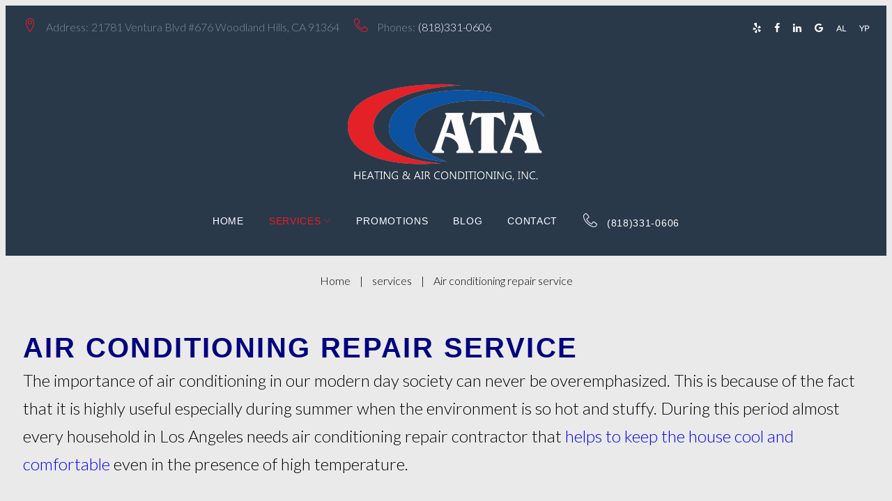

--- FILE ---
content_type: text/html; charset=UTF-8
request_url: https://www.ata-ac.com/services/air-conditioning-repair-service/
body_size: 17065
content:
<!DOCTYPE html>
<html lang="en" prefix="og: http://ogp.me/ns#">
<head>
<meta charset="UTF-8">
<link rel="profile" href="http://gmpg.org/xfn/11">
<link rel="pingback" href="https://www.ata-ac.com/xmlrpc.php">
<link rel="stylesheet" href="https://maxcdn.bootstrapcdn.com/font-awesome/4.6.3/css/font-awesome.min.css" />

<meta name="viewport" content="width=device-width, initial-scale=1, maximum-scale=1, user-scalable=no" />
<title>Air conditioning repair service</title>

<!-- This site is optimized with the Yoast SEO plugin v7.6.1 - https://yoast.com/wordpress/plugins/seo/ -->
<meta name="description" content="ATA heating and air conditioning have a professional personnel which ensuring the functionality of your air conditioning. Call us for air conditioning repair service in Los Angeles (818)331-0606. We have served costumers over two decades throughout Los Angeles and Woodland Hills area."/>
<link rel="canonical" href="https://www.ata-ac.com/services/air-conditioning-repair-service/" />
<meta property="og:locale" content="en_US" />
<meta property="og:type" content="article" />
<meta property="og:title" content="Air conditioning repair service" />
<meta property="og:description" content="ATA heating and air conditioning have a professional personnel which ensuring the functionality of your air conditioning. Call us for air conditioning repair service in Los Angeles (818)331-0606. We have served costumers over two decades throughout Los Angeles and Woodland Hills area." />
<meta property="og:url" content="https://www.ata-ac.com/services/air-conditioning-repair-service/" />
<meta property="og:site_name" content="ATA Heating &amp; Air Conditioning" />
<meta property="article:tag" content="Heating" />
<meta property="article:section" content="services" />
<meta property="article:published_time" content="2017-12-19T18:12:28+00:00" />
<meta property="article:modified_time" content="2018-05-24T20:03:02+00:00" />
<meta property="og:updated_time" content="2018-05-24T20:03:02+00:00" />
<meta property="og:image" content="https://www.ata-ac.com/wp-content/uploads/2017/12/117892962.jpg" />
<meta property="og:image:secure_url" content="https://www.ata-ac.com/wp-content/uploads/2017/12/117892962.jpg" />
<meta property="og:image:width" content="506" />
<meta property="og:image:height" content="338" />
<meta property="og:image:alt" content="air conditioning repair" />
<meta name="twitter:card" content="summary" />
<meta name="twitter:description" content="ATA heating and air conditioning have a professional personnel which ensuring the functionality of your air conditioning. Call us for air conditioning repair service in Los Angeles (818)331-0606. We have served costumers over two decades throughout Los Angeles and Woodland Hills area." />
<meta name="twitter:title" content="Air conditioning repair service" />
<meta name="twitter:image" content="https://www.ata-ac.com/wp-content/uploads/2017/12/117892962.jpg" />
<script type='application/ld+json'>{"@context":"https:\/\/schema.org","@type":"Organization","url":"https:\/\/www.ata-ac.com\/","sameAs":[],"@id":"https:\/\/www.ata-ac.com\/#organization","name":"ATA Heating and Air Conditioning, Inc.","logo":""}</script>
<!-- / Yoast SEO plugin. -->

<link rel="amphtml" href="https://www.ata-ac.com/services/air-conditioning-repair-service/amp/" /><link rel='dns-prefetch' href='//maps-api-ssl.google.com' />
<link rel='dns-prefetch' href='//fonts.googleapis.com' />
<link rel='dns-prefetch' href='//s.w.org' />
<link rel="alternate" type="application/rss+xml" title="ATA Heating &amp; Air Conditioning &raquo; Feed" href="https://www.ata-ac.com/feed/" />
<link rel="alternate" type="application/rss+xml" title="ATA Heating &amp; Air Conditioning &raquo; Comments Feed" href="https://www.ata-ac.com/comments/feed/" />
<link rel="alternate" type="application/rss+xml" title="ATA Heating &amp; Air Conditioning &raquo; Air conditioning repair service Comments Feed" href="https://www.ata-ac.com/services/air-conditioning-repair-service/feed/" />
		<script type="text/javascript">
			window._wpemojiSettings = {"baseUrl":"https:\/\/s.w.org\/images\/core\/emoji\/2.3\/72x72\/","ext":".png","svgUrl":"https:\/\/s.w.org\/images\/core\/emoji\/2.3\/svg\/","svgExt":".svg","source":{"concatemoji":"https:\/\/www.ata-ac.com\/wp-includes\/js\/wp-emoji-release.min.js"}};
			!function(t,a,e){var r,i,n,o=a.createElement("canvas"),l=o.getContext&&o.getContext("2d");function c(t){var e=a.createElement("script");e.src=t,e.defer=e.type="text/javascript",a.getElementsByTagName("head")[0].appendChild(e)}for(n=Array("flag","emoji4"),e.supports={everything:!0,everythingExceptFlag:!0},i=0;i<n.length;i++)e.supports[n[i]]=function(t){var e,a=String.fromCharCode;if(!l||!l.fillText)return!1;switch(l.clearRect(0,0,o.width,o.height),l.textBaseline="top",l.font="600 32px Arial",t){case"flag":return(l.fillText(a(55356,56826,55356,56819),0,0),e=o.toDataURL(),l.clearRect(0,0,o.width,o.height),l.fillText(a(55356,56826,8203,55356,56819),0,0),e===o.toDataURL())?!1:(l.clearRect(0,0,o.width,o.height),l.fillText(a(55356,57332,56128,56423,56128,56418,56128,56421,56128,56430,56128,56423,56128,56447),0,0),e=o.toDataURL(),l.clearRect(0,0,o.width,o.height),l.fillText(a(55356,57332,8203,56128,56423,8203,56128,56418,8203,56128,56421,8203,56128,56430,8203,56128,56423,8203,56128,56447),0,0),e!==o.toDataURL());case"emoji4":return l.fillText(a(55358,56794,8205,9794,65039),0,0),e=o.toDataURL(),l.clearRect(0,0,o.width,o.height),l.fillText(a(55358,56794,8203,9794,65039),0,0),e!==o.toDataURL()}return!1}(n[i]),e.supports.everything=e.supports.everything&&e.supports[n[i]],"flag"!==n[i]&&(e.supports.everythingExceptFlag=e.supports.everythingExceptFlag&&e.supports[n[i]]);e.supports.everythingExceptFlag=e.supports.everythingExceptFlag&&!e.supports.flag,e.DOMReady=!1,e.readyCallback=function(){e.DOMReady=!0},e.supports.everything||(r=function(){e.readyCallback()},a.addEventListener?(a.addEventListener("DOMContentLoaded",r,!1),t.addEventListener("load",r,!1)):(t.attachEvent("onload",r),a.attachEvent("onreadystatechange",function(){"complete"===a.readyState&&e.readyCallback()})),(r=e.source||{}).concatemoji?c(r.concatemoji):r.wpemoji&&r.twemoji&&(c(r.twemoji),c(r.wpemoji)))}(window,document,window._wpemojiSettings);
		</script>
		<style type="text/css">
img.wp-smiley,
img.emoji {
	display: inline !important;
	border: none !important;
	box-shadow: none !important;
	height: 1em !important;
	width: 1em !important;
	margin: 0 .07em !important;
	vertical-align: -0.1em !important;
	background: none !important;
	padding: 0 !important;
}
</style>
<link rel='stylesheet' id='dashicons-css'  href='https://www.ata-ac.com/wp-includes/css/dashicons.min.css' type='text/css' media='all' />
<link rel='stylesheet' id='font-awesome-css'  href='https://www.ata-ac.com/wp-content/plugins/menu-icons/vendor/kucrut/icon-picker/css/types/font-awesome.min.css' type='text/css' media='all' />
<link rel='stylesheet' id='menu-icons-extra-css'  href='https://www.ata-ac.com/wp-content/plugins/menu-icons/css/extra.min.css' type='text/css' media='all' />
<link rel='stylesheet' id='jquery-swiper-css'  href='https://www.ata-ac.com/wp-content/themes/propello/assets/css/swiper.min.css' type='text/css' media='all' />
<link rel='stylesheet' id='jquery-smooth-scroll-css'  href='https://www.ata-ac.com/wp-content/plugins/jquery-smooth-scroll/css/jss-style.css' type='text/css' media='all' />
<link rel='stylesheet' id='cherry-google-fonts-css'  href='//fonts.googleapis.com/css?family=Lato%3A300%2C300italic%7CMolengo%3A500%7CMontserrat%3A700%2C400&#038;subset=latin&#038;ver=4.8.19' type='text/css' media='all' />
<link rel='stylesheet' id='linearicons-css'  href='https://www.ata-ac.com/wp-content/themes/propello/assets/css/linearicons.css' type='text/css' media='all' />
<link rel='stylesheet' id='tm-builder-swiper-css'  href='https://www.ata-ac.com/wp-content/plugins/power-builder/framework/assets/css/swiper.min.css' type='text/css' media='all' />
<link rel='stylesheet' id='tm-builder-modules-style-css'  href='https://www.ata-ac.com/wp-content/plugins/power-builder/framework/assets/css/style.css' type='text/css' media='all' />
<link rel='stylesheet' id='magnific-popup-css'  href='https://www.ata-ac.com/wp-content/themes/propello/assets/css/magnific-popup.min.css' type='text/css' media='all' />
<link rel='stylesheet' id='material-icons-css'  href='https://www.ata-ac.com/wp-content/themes/propello/assets/css/material-icons.min.css' type='text/css' media='all' />
<link rel='stylesheet' id='linear-icons-css'  href='https://www.ata-ac.com/wp-content/themes/propello/assets/css/linearicons.css' type='text/css' media='all' />
<link rel='stylesheet' id='propello-theme-style-css'  href='https://www.ata-ac.com/wp-content/themes/propello/style.css' type='text/css' media='all' />
<script type='text/javascript' src='https://www.ata-ac.com/wp-includes/js/jquery/jquery.js'></script>
<script type='text/javascript' src='https://www.ata-ac.com/wp-includes/js/jquery/jquery-migrate.min.js'></script>
<link rel='https://api.w.org/' href='https://www.ata-ac.com/wp-json/' />
<link rel="EditURI" type="application/rsd+xml" title="RSD" href="https://www.ata-ac.com/xmlrpc.php?rsd" />
<link rel="wlwmanifest" type="application/wlwmanifest+xml" href="https://www.ata-ac.com/wp-includes/wlwmanifest.xml" /> 
<meta name="generator" content="WordPress 4.8.19" />
<link rel='shortlink' href='https://www.ata-ac.com/?p=478' />
<link rel="alternate" type="application/json+oembed" href="https://www.ata-ac.com/wp-json/oembed/1.0/embed?url=https%3A%2F%2Fwww.ata-ac.com%2Fservices%2Fair-conditioning-repair-service%2F" />
<link rel="alternate" type="text/xml+oembed" href="https://www.ata-ac.com/wp-json/oembed/1.0/embed?url=https%3A%2F%2Fwww.ata-ac.com%2Fservices%2Fair-conditioning-repair-service%2F&#038;format=xml" />
<!-- <meta name="NextGEN" version="3.0.1" /> -->
		<style type="text/css">.recentcomments a{display:inline !important;padding:0 !important;margin:0 !important;}</style>
		<style type="text/css" id="custom-background-css">
body.custom-background { background-color: #eaeaea; }
</style>
<link rel="icon" href="https://www.ata-ac.com/wp-content/uploads/2017/08/cropped-ATA_logo-32x32.png" sizes="32x32" />
<link rel="icon" href="https://www.ata-ac.com/wp-content/uploads/2017/08/cropped-ATA_logo-192x192.png" sizes="192x192" />
<link rel="apple-touch-icon-precomposed" href="https://www.ata-ac.com/wp-content/uploads/2017/08/cropped-ATA_logo-180x180.png" />
<meta name="msapplication-TileImage" content="https://www.ata-ac.com/wp-content/uploads/2017/08/cropped-ATA_logo-270x270.png" />
<style type="text/css">/* #Typography */body {font-style: normal;font-weight: 300;font-size: 18px;line-height: 1.67;font-family: Lato, sans-serif;letter-spacing: 0em;text-align: left;color: #ffffff;}h1,.h1-style {font-style: normal;font-weight: 500;font-size: 20px;line-height: 1.325;font-family: Molengo, sans-serif;letter-spacing: 0.06em;text-align: inherit;color: #ffffff;}h2,.h2-style {font-style: normal;font-weight: 700;font-size: 18px;line-height: 1.333;font-family: Montserrat, sans-serif;letter-spacing: 0.06em;text-align: inherit;color: #ffffff;}h3,.h3-style {font-style: normal;font-weight: 400;font-size: 20px;line-height: 1.35;font-family: Montserrat, sans-serif;letter-spacing: 0.06em;text-align: inherit;color: #ffffff;}h4,.h4-style {font-style: normal;font-weight: 400;font-size: 28px;line-height: 1.43;font-family: Montserrat, sans-serif;letter-spacing: 0.06em;text-align: inherit;color: #ffffff;}h5,.h5-style {font-style: normal;font-weight: 400;font-size: 24px;line-height: 1.54;font-family: Montserrat, sans-serif;letter-spacing: 0.06em;text-align: inherit;color: #ffffff;}h6,.h6-style {font-style: normal;font-weight: 400;font-size: 18px;line-height: 1.4;font-family: Montserrat, sans-serif;letter-spacing: 0.06em;text-align: inherit;color: #ffffff;}@media (min-width: 992px) {h1,.h1-style { font-size: 40px; }h2,.h2-style { font-size: 30px; }h3,.h3-style { font-size: 25px; }h4,.h4-style { font-size: 30px; }}a,h1 a:hover,h2 a:hover,h3 a:hover,h4 a:hover,h5 a:hover,h6 a:hover,.not-found .page-title { color: #000000; }.not-found .page-content p { color: #ffffff; }a:hover { color: #ed1c24; }/* #Invert Color Scheme */.invert { color: #808d9b; }.invert h1 { color: #ffffff; }.invert h2 { color: #ffffff; }.invert h3 { color: #ffffff; }.invert h4 { color: #ffffff; }.invert h5 { color: #ffffff; }.invert h6 { color: #ffffff; }.invert a { color: #ffffff; }.invert a:hover { color: #fc7c74; }.invert.invert_primary a:hover {color: #ed1c24;}.text-accent-1 { color: #ed1c24; }.invert .text-accent-1 { color: #f6f6f6;}.text-accent-2 { color: #ffffff; }.invert .text-accent-2 { color: #ffffff; }.text-accent-3 { color: #ed1c24; }.invert .text-accent-3 { color: #ffffff; }/* #Layout */@media (min-width: 1200px) {.site .container {max-width: 1450px;}}/* #404 */body.error404 .site-content {background-color: #f9b707;background-repeat: no-repeat;background-position: center top;background-attachment: scroll;}/* #Elements */blockquote {color: #ffffff;font-size: 24px;line-height: 1.54;font-family: Montserrat, sans-serif;font-weight:400;}blockquote:before {color: #ed1c24;}blockquote cite {font-size: 18px;line-height: 1.67;font-family: Lato, sans-serif;font-weight: 300;color: #ffffff;}code {color: #ffffff;background-color: #ffffff;border-color: #ffffff;font-family: Lato, sans-serif;}.single-post .post > .entry-content > p:first-of-type:first-letter,.dropcaps {background-color: #ed1c24;color: #ffffff;}/*List*/.entry-content ol >li:before,.site-main ol >li:before,.entry-content ul:not([class]) > li:before,.site-main ul:not([class]) > li:before {color: #ffffff;}ul li:before{background-color: #ed1c24;}/* Page preloader */.preloader-boxes svg polygon {fill: #ed1c24;}.preloader-boxes svg polyline:nth-of-type(2) {fill:rgba(128,141,155,0.5);}.preloader-boxes svg polyline:nth-of-type(1) {fill: #808d9b;}.page-title:before{background: #ed1c24;}/* #Header */.header-container {background-color: #29394a;background-image: url();background-repeat: no-repeat;background-position: center top;background-attachment: scroll;}@media (min-width: 1200px ) {.site-header.style-5.transparent .header-container {max-width: calc(1450px - 50px);}}/* ##Logo */.site-logo {font-style: normal;font-weight: 700;font-size: 40px;font-family: Montserrat, sans-serif;}.site-logo__link,.site-logo__link:hover {color: #ffffff;}/* ##Top Panel */.top-panel {background-color: #29394a;}.site-header-cart .cart-contents i {color: rgb(255,255,255);}.invert .site-header-cart .cart-contents i {color: #808d9b;}.site-header-cart .cart-contents:hover i,.invert .site-header-cart .cart-contents:hover i{color: #000000;}/*Contact block*/.site-header .contact-block__label {color: #ffffff;}.site-header .invert .contact-block__label {color: #808d9b;}.contact-block__icon,.invert .contact-block__icon{color: #ed1c24;}/* #Fields */input[type='text'],input[type='email'],input[type='url'],input[type='password'],input[type='search'],input[type='number'],input[type='tel'],input[type='range'],input[type='date'],input[type='month'],input[type='week'],input[type='time'],input[type='datetime'],input[type='datetime-local'],input[type='color'],select,textarea {color: #ffffff;}/* #Search Form */.search-form__field {color: #ffffff;}.search-form__input-wrap i,.search-form__toggle,.search-form__close {color: rgb(255,255,255);}.invert .search-form__toggle,.invert .search-form__close {color: #ffffff;}.search-form__toggle:hover,.invert .search-form__toggle:hover,.search-form__close:hover,.invert .search-form__close:hover{color: #000000;}.top-panel .search-form__submit,.header-container .search-form__submit,.mobile-panel .search-form__submit{color: #ed1c24;}.top-panel .search-form__submit:hover,.header-container .search-form__submit:hover,.mobile-panel .search-form__submit:hover,.top-panel.invert .search-form__submit:hover,.header-container.invert .search-form__submit:hover,.mobile-panel.invert .search-form__submit:hover{color: #000000;}.top-panel.invert .search-form__field {color: #808d9b; }.top-panel.invert .search-form__field::-webkit-input-placeholder { color: #808d9b; }.top-panel.invert .search-form__field::-moz-placeholder { color: #808d9b; }.top-panel.invert .search-form__field:-moz-placeholder { color: #808d9b; }.top-panel.invert .search-form__field:-ms-input-placeholder { color: #808d9b; }.header-container.invert .search-form__field {color: #ffffff; }.header-container.invert .search-form__field::-webkit-input-placeholder { color: #ffffff; }.header-container.invert .search-form__field::-moz-placeholder { color: #ffffff; }.header-container.invert .search-form__field:-moz-placeholder { color: #ffffff; }.header-container.invert .search-form__field:-ms-input-placeholder { color: #ffffff; }/* #Comment, Contact, Password Forms */[class^="comment-form-"] i{color: rgb(255,255,255);}.comment-form .submit,.wpcf7-submit,.post-password-form label + input {color: #ffffff;background-color: #ed1c24;border-color: #ed1c24;}.comment-form .submit:hover,.wpcf7-submit:hover,.post-password-form label + input:hover {color: #808d9b;background-color: #ffffff;border-color: #ffffff;}.comment-form .submit:active,.wpcf7-submit:active,.post-password-form label + input:active {box-shadow: 0 0 10px #ffffff;}/* #Input Placeholders */::-webkit-input-placeholder { color: #ffffff; }::-moz-placeholder{ color: #ffffff; }:-moz-placeholder{ color: #ffffff; }:-ms-input-placeholder{ color: #ffffff; }/* #Main Menu */.main-navigation .menu > li > a,.invert .main-navigation.vertical-menu .menu > li > a,.invert .main-navigation .menu.isStuck > li > a,.invert .main-navigation.mobile-menu .menu > li > a{color: #ffffff;}.invert .main-navigation > .menu > li > a {color: #ffffff;}.main-navigation .menu > li > a:hover,.main-navigation .menu > li.menu-hover > a,.main-navigation .menu > li.tm-mega-menu-hover > a,.main-navigation .menu > li.current_page_item > a,.main-navigation .menu > li.current_page_ancestor > a,.main-navigation .menu > li.current-menu-item > a,.main-navigation .menu > li.current-menu-ancestor > a,.invert .main-navigation.vertical-menu .menu > li > a:hover,.invert .main-navigation.vertical-menu .menu > li.menu-hover > a,.invert .main-navigation.vertical-menu .menu > li.current_page_item > a,.invert .main-navigation.vertical-menu .menu > li.current_page_ancestor > a,.invert .main-navigation.vertical-menu .menu > li.current-menu-item > a,.invert .main-navigation.vertical-menu .menu > li.current-menu-ancestor > a,.invert .main-navigation .menu.isStuck > li > a:hover,.invert .main-navigation .menu.isStuck > li.menu-hover > a,.invert .main-navigation .menu.isStuck > li.current_page_item > a,.invert .main-navigation .menu.isStuck > li.current_page_ancestor > a,.invert .main-navigation .menu.isStuck > li.current-menu-item > a,.invert .main-navigation .menu.isStuck > li.current-menu-ancestor > a,.invert .main-navigation.mobile-menu .menu > li > a:hover,.invert .main-navigation.mobile-menu .menu > li.menu-hover > a,.invert .main-navigation.mobile-menu .menu > li.current_page_item > a,.invert .main-navigation.mobile-menu .menu > li.current_page_ancestor > a,.invert .main-navigation.mobile-menu .menu > li.current-menu-item > a,.invert .main-navigation.mobile-menu .menu > li.current-menu-ancestor > a{color: #ed1c24;}.main-navigation ul ul a {color: #ffffff;}.main-navigation .sub-menu > li > a:hover,.main-navigation .sub-menu > li.menu-hover > a,.main-navigation .sub-menu > li.current_page_item > a,.main-navigation .sub-menu > li.current_page_ancestor > a,.main-navigation .sub-menu > li.current-menu-item > a,.main-navigation .sub-menu > li.current-menu-ancestor > a {color: #ed1c24;}.menu-item__desc,.invert .sub-menu .menu-item__desc {color: #ffffff;}.invert .menu-item__desc {color: #808d9b;}.menu-toggle[aria-controls="main-menu"],.main-navigation .menu li .sub-menu-toggle,.main-navigation-buttons .navigation-button{color: #ffffff;}.main-navigation-buttons .navigation-button:hover {color: #ed1c24;}.menu-toggle .menu-toggle-inner,.menu-toggle .menu-toggle-inner:before,.menu-toggle .menu-toggle-inner:after {background-color: #ffffff;}.invert .menu-toggle .menu-toggle-inner,.invert .menu-toggle .menu-toggle-inner:before,.invert .menu-toggle .menu-toggle-inner:after {background-color: #f6f6f6;}.menu-toggle:hover .menu-toggle-inner,.menu-toggle:hover .menu-toggle-inner:before,.menu-toggle:hover .menu-toggle-inner:after,.invert .menu-toggle:hover .menu-toggle-inner,.invert .menu-toggle:hover .menu-toggle-inner:before,.invert .menu-toggle:hover .menu-toggle-inner:after{background-color: #ed1c24;}/* #Footer Menu */.footer-menu__items li a {color: #ed1c24;}.invert .footer-menu__items li a {color: #808d9b;}.footer-menu__items li a:hover,.footer-menu__items li.current-menu-item a,.footer-menu__items li.current_page_item a,.invert .footer-menu__items li a:hover,.invert .footer-menu__items li.current-menu-item a,.invert .footer-menu__items li.current_page_item a {color: #000000;}/* #Top Menu */.top-panel__menu .menu-item.current-menu-item a,.top-panel__menu .menu-item.current_page_item a {color: #ed1c24;}.invert .top-panel__menu .menu-item.current-menu-item a,.invert .top-panel__menu .menu-item.current_page_item a {color: #000000;}.main-navigation{font-family: Molengo, sans-serif;}.invert .main-navigation:not(.vertical-menu) .sub-menu a{color: #808d9b;}.invert .main-navigation:not(.vertical-menu) .sub-menu a:hover{color: #ed1c24;}.invert .menu-toggle[aria-controls="main-menu"],.invert .main-navigation .menu li .sub-menu-toggle{color: #808d9b;}.invert .main-navigation.isStuck .menu > li > a,.invert .main-navigation.mobile-menu .menu > li > a{color: #808d9b;}.main-navigation:not(.vertical-menu) .sub-menu,.main-navigation.mobile-menu {background: #29394a;}/* #Entry Meta */.sticky__label {color: #808d9b;background-color: #ed1c24;margin-top: calc(((24px * 1.54) - 30px) / 2);}.posts-list--default .sticky__label{margin-top: calc(((28px * 1.43) - 30px) / 2);}@media (min-width: 992px) {.posts-list--default .sticky__label{margin-top: calc(((30px * 1.43) - 30px) / 2);}}.entry-meta{font-style: italic;font-weight: 300;font-size: 14px;line-height: 2.43;font-family: Lato, sans-serif;letter-spacing: 0em;color: #000000;}@media (min-width: 544px) {.single-modern-header .entry-meta {font-size: 18px;}}.invert .entry-meta a {color: #fc7c74;}.invert .entry-meta a:hover,.invert.invert_primary .entry-meta a,.invert.invert_primary .entry-meta {color: #808d9b;}.invert.invert_primary .entry-meta a:hover {color: #ed1c24;}.single-modern-header .posted-by {font-weight: 400;font-size: 20px;line-height: 1.43;font-family: Montserrat, sans-serif;letter-spacing: 0.06em;}.single-modern-header .entry-title {font-size: 15px;}@media (min-width: 544px) {.single-modern-header .posted-by { font-size: 28px; }.single-modern-header .entry-title { font-size: 18px; }}@media (min-width: 992px) {.single-modern-header .posted-by { font-size: 30px; }.single-modern-header .entry-title { font-size: 30px; }}.posted-by,.posted-by a {color: #ffffff;}.single-modern-header:not(.invert) .posted-by,.single-modern-header:not(.invert) .posted-by a{color: #ed1c24}.invert .posted-by,.invert .posted-by a {color: #808d9b;}.posted-by a:hover,.single-modern-header .posted-by a:hover,.invert .posted-by a:hover {color: #000000;}.entry-meta i {color: rgb(255,255,255);}.invert .entry-meta i {color: #808d9b;}/* #Post Format */.format-audio .post-featured-content,.mejs-container-wrapper,.format-quote .post-featured-content,.single .format-quote .entry-content blockquote,.single-modern-header,.comment-content-wrap{background-color: #f6f6f6;}.comment-content-wrap:before{border-color: transparent #f6f6f6 transparent transparent;}.comment .fn{font-family: Lato, sans-serif;font-size: 18px;font-weight: 300;line-height: 1.67;color: #ffffff;}.comment .comment-content p {font-size: 16px;}.format-link .post-featured-content {background-color: #ed1c24;}/* #Author Bio */.post-author__title,.comment-reply-title,.comments-title{font-size: 18px;line-height: 1.4;}.post-author__title a{color: #ed1c24;}.post-author__title a:hover {color: #000000;}.post-author-bio .post-author__content {font-size: 16px;}/* #Comments */.comment .comment-date {font-style: italic;font-size: 14px;}.comment .comment-date__link {color: #ed1c24;}.comment .comment-date__link:hover {color: #000000;}.comment .comment-content p {font-size: 14px;}.comment-reply-link,#cancel-comment-reply-link {font-size: 14px;}.comment-reply-link {font-style: italic;}#cancel-comment-reply-link {color: #000000;}#cancel-comment-reply-link:hover {color: #ed1c24;}/* #Swiper navigation*/.swiper-pagination-bullet {background-color: rgba(255,255,255,0.15);}.swiper-pagination-bullet-active,.swiper-pagination-bullet:hover{background-color: #ed1c24;}.swiper-button-next,.swiper-button-prev {color: rgb(255,255,255);background-color: #f6f6f6;}.swiper-button-next:not(.swiper-button-disabled):hover,.swiper-button-prev:not(.swiper-button-disabled):hover{color: #000000;}/* Image pop-up */a[data-popup="magnificPopup"]:before,.mini-gallery a:before {background-color: #ed1c24;}/* Audio list */.wp-playlist.wp-audio-playlist.wp-playlist-light {background-color: #ed1c24;border-color: #ed1c24;}.wp-playlist.wp-audio-playlist.wp-playlist-light .wp-playlist-caption {color: #ffffff;}.wp-playlist.wp-audio-playlist .wp-playlist-current-item .wp-playlist-caption .wp-playlist-item-title{font-style: normal;font-weight: 400;font-size: 18px;line-height: 1.4;font-family: Montserrat, sans-serif;letter-spacing: 0.06em;color: #ffffff;}.wp-playlist.wp-audio-playlist.wp-playlist-dark .wp-playlist-current-item .wp-playlist-caption .wp-playlist-item-title{color: #ffffff;}.post .entry-title {font-size: 24px;line-height: 1.54;}.single .post .entry-title {font-size: 30px;line-height: 1.43;}.single .post .entry-title:before{background-color: #ed1c24;}[class*="blog-grid"] .post .entry-title,[class*="blog-masonry"] .post .entry-title,[class*="blog-vertical-justify"] .post .entry-title{font-size: 18px;line-height: 1.4;}/*Gallery Post Swiper*/.swiper-button-next,.swiper-button-prev,.swiper-button-next:not(.swiper-button-disabled):hover,.swiper-button-prev:not(.swiper-button-disabled):hover{color:#808d9b;}/* #Paginations */.site-content .page-links a,.site-content .page-numbers,#tm_builder_outer_content .pagination .page-numbers {background-color: #f6f6f6;border-color: #f6f6f6;}.site-content .page-numbers.next,.site-content .page-numbers.prev,#tm_builder_outer_content .pagination .page-numbers.next,#tm_builder_outer_content .pagination .page-numbers.prev {color: #ed1c24;}.site-content .page-numbers.next:hover,.site-content .page-numbers.prev:hover,#tm_builder_outer_content .pagination .page-numbers.next:hover,#tm_builder_outer_content .pagination .page-numbers.prev:hover{color: #000000;}.site-content .page-numbers,.site-content .page-numbers:hover{color: #ffffff;}/* #Breadcrumbs */.breadcrumbs:before{background: linear-gradient(to bottom, rgb(206,0,5), rgb(242,33,41));}.breadcrumbs__item {font-style: normal;font-weight: 300;font-size: 16px;line-height: 1.625;font-family: Lato, sans-serif;letter-spacing: 0em;}.breadcrumbs__item-target {color: #ed1c24;}.breadcrumbs .breadcrumbs__item a,.breadcrumbs .breadcrumbs__item-target{color: #ffffff;}.breadcrumbs .breadcrumbs__item a:hover{color: #ed1c24}/* #Footer */.site-footer {background-color: #29394a;}.footer-area-wrap {background-color: #35495f;}.sidebar .widget, .tm_pb_column_1_4 .widget,.tm_pb_column_1_3 .widget,.footer-area:not(.footer-area--fullwidth) .widget{font-size: 16px;}.site-footer .invert {color: #808d9b;}.footer-area-wrap a{color: #ffffff;}.footer-area-wrap.invert .widget_recent_comments a:hover {color: #fc7c74;}.footer-area-wrap a:hover {color: #fc7c74;}.footer-area-wrap dt a {color: #fc7c74;}.footer-area-wrap dt a:hover {color: #ffffff;}.footer-menu{font-family: Molengo, sans-serif;}/* #ToTop button */#toTop {color: #ffffff;background-color: #ed1c24;}#toTop:hover {background-color: #ffffff;}/* #Magnific Popup*/.mfp-iframe-holder .mfp-close ,.mfp-image-holder .mfp-close {color: rgb(255,255,255);}.mfp-iframe-holder .mfp-close:hover,.mfp-image-holder .mfp-close:hover{color: #ffffff;}.mfp-iframe-holder .mfp-arrow:before,.mfp-iframe-holder .mfp-arrow:after,.mfp-image-holder .mfp-arrow:before,.mfp-image-holder .mfp-arrow:after{background-color: rgb(255,255,255);}.mfp-iframe-holder .mfp-arrow:hover:before,.mfp-iframe-holder .mfp-arrow:hover:after,.mfp-image-holder .mfp-arrow:hover:before,.mfp-image-holder .mfp-arrow:hover:after{background-color: #ffffff;}/* #Page Preloader */.page-preloader-cover {background-color: #f6f6f6;}.page-preloader div {background-color: #ffffff;}/* #Button Appearance Styles (regular scheme) */.link {color: #ed1c24;}.invert .link {color: #808d9b;}.link:hover,.invert .link:hover {color: #000000;}.btn,.btn-primary,.btn-secondary,.btn:hover,.btn-primary:hover,.btn-secondary:hover,.invert .btn-primary,.invert .btn-secondary,.invert .btn-primary:hover,.invert .btn-secondary:hover{color: #ffffff;}.btn,.btn-primary {background-color: #ed1c24;border-color: #ed1c24;}.btn:hover,.btn-primary:hover {background-color: #ffffff;border-color: #ffffff;}.btn:active,.btn-primary:active {box-shadow: 0 0 10px #ffffff;}.btn-secondary {background-color: #ffffff;border-color: #ffffff;}.btn-secondary:hover {background-color: #ed1c24;border-color: #ed1c24;}.btn-secondary:active {box-shadow: 0 0 10px #ed1c24;}.error-404 .btn-secondary:hover {color: #808d9b;border-color: #808d9b;}.btn-default {color: #ffffff;}.btn-default:hover {color: #808d9b;background-color: #ed1c24;border-color: #ed1c24;}.btn-default:active {box-shadow: 0 0 10px #ed1c24;}/* #Button Appearance Styles (invert scheme) */.invert .btn,.invert .btn-primary,.invert .btn-secondary,.invert .btn-default {color: #808d9b;border-color: #808d9b;}.invert .btn-primary:hover,.invert .btn-secondary:hover,.invert .btn-default:hover {color: #ed1c24;border-color: #808d9b;background-color: #808d9b;}/* #Widget Calendar */.widget_calendar caption {color: #ffffff;}.invert .widget_calendar caption {color: #808d9b;}.widget_calendar tbody td:not(.pad),#tm_builder_outer_content .tm_pb_widget_area .widget_calendar table tbody td:not(.pad) {background-color: #f6f6f6;}.invert .widget_calendar tbody td:not(.pad),#tm_builder_outer_content .invert .tm_pb_widget_area .widget_calendar table tbody td:not(.pad) {background-color: rgb(212,3,11);color: #ffffff;}.widget_calendar tbody td a,#tm_builder_outer_content .tm_pb_widget_area .widget_calendar table tbody td a {background-color: #ffffff;border-color: #f6f6f6;}.widget_calendar tbody td a:hover,#tm_builder_outer_content .tm_pb_widget_area .widget_calendar table tbody td a:hover {background-color: #ed1c24;color: #808d9b;border-color: #ed1c24;}.widget_calendar tbody td#today,#tm_builder_outer_content .tm_pb_widget_area .widget_calendar table tbody td#today {background-color: #ed1c24;color: #ffffff;}/* #Widget Tag Cloud */.tagcloud a {color: #ffffff;background-color: #ed1c24;border-color: #ed1c24;}/* #Widget Recent Posts - Comments, Archive */.widget_recent_entries a,.widget_recent_comments a,.widget_archive a{color: #ed1c24;}.invert .widget_recent_entries a,.invert .widget_recent_comments a,.invert .widget_archive a {color: #f6f6f6;}.widget_recent_entries a:hover,.widget_recent_comments a:hover,.widget_archive a:hover {color: #ffffff;}.widget_recent_entries .post-date {color: #ed1c24;}.invert .widget_recent_entries .post-date {color: #f6f6f6;}.widget-title{font-size: 18px;line-height: 1.4;}.tagcloud a{background-color: #f6f6f6;border-color: #f6f6f6;}.widget-taxonomy-tiles__content::before{background-color: #ed1c24;}.widget-taxonomy-tiles__inner:hover .widget-taxonomy-tiles__content::before { background-color: #ffffff; }.invert .widget-image-grid__content::before{background-color: #ffffff;}.invert .widget-image-grid__title a:hover,.invert .widget-image-grid__date:hover {color: #ed1c24;}.invert .widget-image-grid__terms a,.invert .widget-image-grid__author a:hover{color: #fc7c74;}.invert .widget-image-grid__terms a:hover{color: #808d9b;}.invert .widget-image-grid__author,.invert .widget-image-grid__author a{color: #ffffff;}.widget-image-grid__terms,.widget-image-grid__author,.widget-image-grid__date {font-style: italic;font-weight: 300;font-size: 14px;line-height: 2.43;font-family: Lato, sans-serif;letter-spacing: 0em;}.smart-slider__instance .sp-next-thumbnail-arrow:before,.smart-slider__instance .sp-next-thumbnail-arrow:after,.smart-slider__instance .sp-previous-thumbnail-arrow:before,.smart-slider__instance .sp-previous-thumbnail-arrow:after {background-color: #000000;}.smart-slider__instance .sp-arrow {color: rgb(255,255,255);background-color: #f6f6f6;}.smart-slider__instance .sp-next-arrow:hover,.smart-slider__instance .sp-previous-arrow:hover {color: #000000;}.smart-slider__instance[data-title="true"] .sp-image-container:after,.smart-slider__instance[data-content="true"] .sp-image-container:after,.smart-slider__instance[data-more-btn="true"] .sp-image-container:after,.smart-slider__instance .sp-button {background-color: rgba(255,255,255,0.3);}.smart-slider__instance .sp-button:hover,.smart-slider__instance .sp-button.sp-selected-button {background-color: #ed1c24;}.smart-slider__instance .sp-full-screen-button {color: #ed1c24;}.smart-slider__instance .sp-full-screen-button:hover {color: #ffffff;}.smart-slider__instance .sp-selected-thumbnail {border-color: #ed1c24;}.smart-slider__instance .sp-bottom-thumbnails .sp-selected-thumbnail,.smart-slider__instance .sp-top-thumbnails .sp-selected-thumbnail{border-color: #f6f6f6;}.smart-slider__instance p.sp-content {font-style: normal;font-weight: 300;font-size: 18px;line-height: 1.67;font-family: Lato, sans-serif;}.instagram__cover {background-color: rgba(237,28,36,0.8);}.widget-instagram .instagram__date {font-style: italic;color: #ed1c24;}.widget-instagram .instagram__caption {color: #ffffff;}.subscribe-block__input { color: #ffffff; }.subscribe-block__input-wrap i {color: rgb(255,255,255);}/* #Custom posts*/.sidebar .custom-posts .entry-title,.tm_pb_column_1_3 .custom-posts .entry-title,.tm_pb_column_1_4 .custom-posts .entry-title,.footer-area:not(.footer-area--fullwidth) .custom-posts .entry-title {font-size: 14px;}.widget-playlist-slider .sp-next-thumbnail-arrow:before,.widget-playlist-slider .sp-next-thumbnail-arrow:after,.widget-playlist-slider .sp-previous-thumbnail-arrow:before,.widget-playlist-slider .sp-previous-thumbnail-arrow:after,.widget-playlist-slider .sp-arrow.sp-previous-arrow:before,.widget-playlist-slider .sp-arrow.sp-previous-arrow:after,.widget-playlist-slider .sp-arrow.sp-next-arrow:before,.widget-playlist-slider .sp-arrow.sp-next-arrow:after{background-color: #000000;}.widget-playlist-slider .sp-right-thumbnails .sp-thumbnail-container:hover {background-color: #ed1c24;}.widget-playlist-slider .sp-right-thumbnails .sp-thumbnail-container.sp-selected-thumbnail {background-color: #ed1c24;}.widget-playlist-slider .sp-thumbnail-container.sp-selected-thumbnail .sp-thumbnail .entry-meta,.widget-playlist-slider .sp-thumbnail-container.sp-selected-thumbnail .sp-thumbnail .posted-by,.widget-playlist-slider .sp-thumbnail-container.sp-selected-thumbnail .sp-thumbnail .sp-thumbnail-title{color: #808d9b;}.widget-playlist-slider .sp-slide--content-visible .sp-layer {background: linear-gradient(to bottom, rgba(255,255,255,0), rgba(255,255,255,0.8));}.widget-playlist-slider .sp-has-pointer .sp-selected-thumbnail:before,.widget-playlist-slider .sp-has-pointer .sp-selected-thumbnail:after{border-bottom-color: #ed1c24;}.widget-fpblock__item-inner {background: linear-gradient(to bottom, rgba(255,255,255,0), rgba(255,255,255,0.8));}@media (min-width: 992px) {.full-width-header-area .widget-fpblock__item-featured .widget-fpblock__item-title,.after-content-full-width-area .widget-fpblock__item-featured .widget-fpblock__item-title,.before-content-area .widget-fpblock__item-featured .widget-fpblock__item-title,.after-content-area .widget-fpblock__item-featured .widget-fpblock__item-title{font-style: normal;font-weight: 400;font-size: 25px;line-height: 1.35;font-family: Montserrat, sans-serif;letter-spacing: 0.06em;}}/* #Contact-information*/.contact-information-widget .icon {color: #ed1c24;}.invert .contact-information-widget .icon {color: #f6f6f6;}.cherry-team.team-wrap.template-grid-boxes .team-listing_content{background-color: rgba(237,28,36,0.9);}.cherry-team.team-wrap.template-grid-boxes .team-listing_content a:hover,.team-container .cherry-team-filter_link {color: #ed1c24;}.cherry-team.team-wrap.template-grid-boxes-2 .team-listing_image:before,.team-skills_bar {background-color: #ed1c24;}.team-container .cherry-team-filter_link:hover,.team-container .cherry-team-filter_item.active .cherry-team-filter_link {color: #000000;}.team-skills_label,.team-skills_line:before{font-style: normal;font-weight: 400;font-size: 18px;line-height: 1.4;font-family: Montserrat, sans-serif;letter-spacing: 0.06em;color: #ffffff;}.team-heading_subtitle {color: #ffffff;}.cherry-team.team-wrap .team-listing_position,.cherry-team.team-wrap.template-single .team-meta{font-style: italic;}.team-heading_title{font-size: 30px;line-height: 1.43;}.team-heading_title:before{background-color: #ed1c24;}.cherry-team .team-listing .team-item .team-listing_name{font-size: 18px;line-height: 1.4;}.cherry-team .team-listing .team-item .team-meta_item,.cherry-team.team-wrap.template-single .team-meta{color: #ed1c24;}.cherry-team.template-grid-boxes .team-listing .team-item .team-meta_item{color: #ffffff;}.services-container .cherry-services-filter_link {color: #ed1c24;}.services-container .cherry-services-filter_link:hover,.services-container .cherry-services-filter_item.active .cherry-services-filter_link {color: #000000;}.cherry-services .service-icon {color: #ed1c24;}.service-features_label {font-style: normal;font-weight: 400;font-size: 18px;line-height: 1.4;font-family: Montserrat, sans-serif;letter-spacing: 0.06em;color: #ffffff;}.cherry-services .cherry-spinner-double-bounce .cherry-double-bounce1,.cherry-services .cherry-spinner-double-bounce .cherry-double-bounce2 {background-color: #ed1c24;}.tm_pb_cherry_services .services-item:nth-of-type(odd):before{background-color: #f6f6f6;}.tm_pb_cherry_services .services-item .title_wrap{font-size: 30px;line-height: 1.43;font-family: Montserrat, sans-serif;font-weight: 400;}.template-default .title_wrap:before{background-color: #ed1c24;}.tm_pb_cherry_services .services-item .title_wrap a{color: #ffffff;}.tm_pb_cherry_services .services-item .title_wrap a:hover{color: #ed1c24;}.tm_pb_cherry_services .services-item .title_wrap a:before{background-color: #ed1c24;}/*Media Icon Template*/.tm_pb_cherry_services .template-media-icon .services-item .title_wrap{font-size: 18px;line-height: 1.4;font-family: Montserrat, sans-serif;font-weight: 400;}.tm_pb_cherry_services .template-media-icon .services-item .title_wrap a{color: #ed1c24;}.tm_pb_cherry_services .template-media-icon .services-item .title_wrap a:hover{color: #ed1c24;}.tm_pb_cherry_services .template-media-icon .icon-block{background-color: #ed1c24;color: #808d9b;}.template-media-icon.cherry-services .service-icon {color: #808d9b;}.tm_pb_cherry_services .template-media-icon .icon-block:before{background-color: #ffffff;}.tm_pb_cherry_services .template-media-icon .icon-block:after{color: #ffffff;}.services-heading_title{font-size: 30px;line-height: 1.43;font-family: Montserrat, sans-serif;font-weight: 400;}.services-heading_title:before{background-color: #ed1c24;}/*Single service page*/.services-single-item .title_wrap h2{color: #ffffff;}.services-single-item .title_wrap h2:before{background-color: #ed1c24;}.services-single-item .post-thumbnail{background-color: #ed1c24;}/*Single service Call to Action Block*/.services-single-item .cta_wrap{background-color: #ed1c24;}.services-single-item .cta_wrap *{color: #ffffff;}.services-single-item .service-cta h3 {font-size: 30px;line-height: 1.43;}.services-single-item .service-cta h3:before {background-color: #808d9b;}.services-single-item .service-cta .cta-button {background-color: #ffffff;color: #ed1c24;border-color: #ffffff;}.services-single-item .service-cta .cta-button:hover {color: #808d9b;background-color: #ffffff;border-color: #ffffff;}.tm-testi .tm-testi__item-name {font-style: normal;font-weight: 400;font-size: 18px;line-height: 1.4;font-family: Montserrat, sans-serif;letter-spacing: 0.06em;color: #ffffff;}.tm-testi blockquote {font-style: normal;font-weight: 300;font-size: 18px;line-height: 1.67;font-family: Lato, sans-serif;letter-spacing: 0em;color: #ffffff;}.tm-testi__item-body cite:before{color: #ffffff;}.tm-testi .swiper-container-3d .swiper-slide-shadow-left,.tm-testi .swiper-container-3d .swiper-slide-shadow-right {background-color: #ed1c24;}.tm-testi--speech-bubble .tm-testi__item-body p:before {color: #ed1c24;}.cherry-projects-wrapper,.cherry-projects-single-post,.cherry-projects-single-details-list ul li,.cherry-projects-terms-wrapper {color: #ffffff;}.cherry-projects-wrapper .cherry-spinner-double-bounce .cherry-double-bounce1,.cherry-projects-wrapper .cherry-spinner-double-bounce .cherry-double-bounce2,.cherry-projects-terms-wrapper .cherry-spinner-double-bounce .cherry-double-bounce1,.cherry-projects-terms-wrapper .cherry-spinner-double-bounce .cherry-double-bounce2,.cherry-projects-wrapper ul.order-filters > li ul {background-color: #ed1c24;}.cherry-projects-wrapper .projects-filters ul.projects-filters-list li span{color: #ffffff;}.cherry-projects-wrapper .projects-filters ul.projects-filters-list li.active span,.cherry-projects-wrapper .projects-filters ul.projects-filters-list li span:hover,.cherry-projects-wrapper ul.order-filters > li span.current{color: #ed1c24;}.cherry-projects-wrapper .projects-item-instance .hover-content,.cherry-projects-terms-wrapper .projects-terms-container .hover-content{background-color: rgba(237,28,36,0.9);}.cherry-projects-terms-wrapper .project-terms-media .hover-content h5 a,.project-terms-media .hover-content .tm_builder_inner_content p,.cherry-projects-terms-wrapper .projects-terms-container .simple-icon {color: #ffffff;}.cherry-projects-wrapper .projects-item-instance .simple-icon{color: #808d9b;}.cherry-projects-terms-wrapper .project-terms-media .hover-content h5 a:hover,.cherry-projects-wrapper .projects-item-instance .simple-icon:hover,.cherry-projects-terms-wrapper .projects-terms-container .simple-icon:hover,.cherry-projects-wrapper ul.order-filters > li ul li:hover span{color: #ed1c24;}.cherry-projects-wrapper .projects-pagination .page-link li {background-color: #ed1c24;border-color: #ed1c24;color: #ffffff;}.cherry-projects-wrapper .projects-pagination .page-navigation span:hover {color: #ed1c24;}.cherry-projects-wrapper .projects-ajax-button-wrapper .projects-ajax-button span {color: #808d9b;background-color: #ed1c24;border-color: #ed1c24;}.cherry-projects-wrapper .projects-ajax-button-wrapper .projects-ajax-button span:hover {background-color: #ffffff;border-color: #ffffff;}.cherry-projects-single-post .featured-image a .cover,.cherry-projects-single-post .additional-image a .cover,.cherry-projects-wrapper .projects-item-instance .featured-image a .cover {background-color: rgba(237,28,36,0.8);}.cherry-projects-single-post .featured-image a:before,.cherry-projects-single-post .additional-image a:before,.cherry-projects-wrapper .projects-item-instance .featured-image a:before {color: #808d9b;}.cherry-projects-single-details-list .cherry-projects-details-list-title {font-style: normal;font-weight: 400;font-size: 24px;line-height: 1.54;font-family: Montserrat, sans-serif;letter-spacing: 0.06em;color: #ffffff;}.cherry-projects-single-details-list ul li span,.cherry-projects-single-skills-list .cherry-skill-item .skill-label,.cherry-projects-single-skills-list ul .cherry-skill-item .skill-bar span em{font-style: normal;font-weight: 400;font-size: 18px;line-height: 1.4;font-family: Montserrat, sans-serif;letter-spacing: 0.06em;color: #ffffff;}.cherry-projects-single-skills-list .cherry-skill-item .skill-bar {background-color: #ed1c24;}.cherry-projects-single-skills-list .cherry-skill-item .skill-bar span {background-color: #ed1c24;}.cherry-projects-single-skills-list .cherry-skill-item .skill-bar span em {color: #808d9b;}.cherry-projects-slider__instance .sp-arrow {color: rgba(128,141,155,0.6);}.cherry-projects-slider__instance .sp-arrow:hover{color: rgba(128,141,155,1);}.cherry-projects-slider__instance .slider-pro .sp-full-screen-button:hover:before {color: #ed1c24;}.cherry-projects-slider__instance .sp-image-container:before {background: linear-gradient(to top, rgba(255,255,255,0), rgba(255,255,255,0.5));}.cherry-projects-terms-wrapper .projects-terms-container.grid-layout .project-terms-content,.cherry-projects-terms-wrapper .projects-terms-container.masonry-layout .project-terms-content,.cherry-projects-terms-wrapper .projects-terms-container.cascading-grid-layout .project-terms-content{background-color: #ed1c24;}.projects-terms-item .terms-grid-skin1 h5,.projects-terms-item .terms-grid-default-2 h5{font-size: 18px;line-height: 1.4;}.terms-grid-skin1 .featured-image .cover{background-color: rgba(237,28,36,0.6);}.terms-grid-skin1:hover .cover{background-color: rgba(0,0,0,0.95);}.cherry-projects-wrapper .projects-item-instance .grid-default-layout a .cover{background-color: rgba(237,28,36,0.95);}.cherry-projects-terms-wrapper .projects-terms-container .terms-grid-skin1 .term-permalink span{font-family: Montserrat, sans-serif;}.cherry-projects-wrapper .projects-item-instance .terms-grid-skin1 .simple-icon:hover,.cherry-projects-terms-wrapper .projects-terms-container .terms-grid-skin1 .simple-icon:hover,.cherry-projects-wrapper .terms-grid-skin1 ul.order-filters > li ul li:hover span{color: #ed1c24;}/*Cherry Project Terms Template Skin1_1*/.cherry-projects-terms-wrapper .projects-terms-container.grid-layout .terms-grid-default-2 .project-terms-content p,.cherry-projects-terms-wrapper .projects-terms-container.masonry-layout .terms-grid-default-2 .project-terms-content p{font-size: 18px;line-height: 1.67;}.cherry-projects-terms-wrapper .projects-terms-container .terms-grid-default-2 .term-permalink span{font-family: Montserrat, sans-serif;}.cherry-projects-wrapper .projects-item-instance .terms-grid-default-2 .simple-icon,.cherry-projects-terms-wrapper .projects-terms-container .terms-grid-default-2 .simple-icon,.cherry-projects-wrapper .terms-grid-default-2 ul.order-filters > li ul li span{color: #ed1c24;}.cherry-projects-wrapper .projects-item-instance .terms-grid-default-2 .simple-icon:hover,.cherry-projects-terms-wrapper .projects-terms-container .terms-grid-default-2 .simple-icon:hover,.cherry-projects-wrapper .terms-grid-default-2 ul.order-filters > li ul li:hover span{color: #ffffff;}/*Cherry Single Project*/.cherry-projects-single .project-entry-title {font-size: 30px;line-height: 1.43;}.cherry-projects-single .project-entry-title:before{background-color: #ed1c24;}/*Cherry Project Archive Page*/.project-media.grid-default-layout .hover-content .simple-icon:hover{color: #ed1c24;}.project-media.grid-default-layout .project-entry-title{font-size: 18px;line-height: 1.4;}@media (min-width: 1600px){.project-media.grid-default-layout .project-entry-title{font-size: 24px;line-height: 1.54;}}.project-terms-caption.grid-default-layout .project-terms-caption-header{background-color: #ed1c24;}.project-terms-caption.grid-default-layout .project-terms-caption-header .project-terms-title{color: #ffffff;}.project-terms-caption.grid-default-layout .project-terms-caption-content .container:before,.project-terms-caption.grid-default-layout .project-terms-caption-header .project-terms-title:before{background-color: #ed1c24;}/*Cherry Projects Filters*/.cherry-projects-wrapper .projects-filters {font-family: Montserrat, sans-serif;font-size: 18px;line-height: 1.4;}.tm_pb_text h4:before,.tm_pb_text h2:before,.tm_pb_text h6:before{background-color: #ed1c24;}#tm_builder_outer_content .tm_pb_number_counter h3 {font-style: normal;font-weight: 400;font-size: 18px;line-height: 1.4;font-family: Montserrat, sans-serif;letter-spacing: 0.06em;color: #ffffff;}#tm_builder_outer_content .tm_pb_number_counter .percent {font-style: normal;font-weight: 700;font-size: 30px;letter-spacing: 0.06em;}#tm_builder_outer_content .invert .tm_pb_number_counter h3{color: #ffffff;}#tm_builder_outer_content .tm_pb_team_member .tm_pb_team_member_name{font-style: normal;font-weight: 400;font-size: 18px;line-height: 1.4;font-family: Montserrat, sans-serif;letter-spacing: 0.06em;color: #ffffff;}#tm_builder_outer_content .tm_pb_team_member .tm_pb_team_member_top:before {background-color: #ed1c24;}#tm_builder_outer_content .tm_pb_team_member .tm_pb_member_position{color: #ed1c24;}#tm_builder_outer_content .tm-pb-spinner-double-bounce .tm-pb-double-bounce1,#tm_builder_outer_content .tm-pb-spinner-double-bounce .tm-pb-double-bounce2 {background-color: #ed1c24;}#tm_builder_outer_content .tm_pb_posts .tm-posts_layout-3 .tm-posts_item_content {background: linear-gradient(to bottom, rgba(255,255,255,0), rgba(255,255,255,0.8));}#tm_builder_outer_content .tm_pb_posts .tm-posts_item_title {font-size: 18px;line-height: 1.4;}#tm_builder_outer_content .tm_pb_posts .tm-posts_layout-3 .tm-posts_item_title a {color: #ffffff;}#tm_builder_outer_content .tm_pb_audio_module {background-color: #ed1c24;}#tm_builder_outer_content .tm_pb_audio_module_content h2 {font-style: normal;font-weight: 400;font-size: 24px;line-height: 1.54;font-family: Montserrat, sans-serif;letter-spacing: 0.06em;}#tm_builder_outer_content .tm_pb_audio_module .mejs-controls .mejs-currenttime{font-family: Lato, sans-serif;}.tm_pb_builder #tm_builder_outer_content .tm_pb_module.tm_pb_social_media_follow .tm_pb_social_icon a.follow_button {background-color: #ed1c24;color: #808d9b;}.tm_pb_builder #tm_builder_outer_content .tm_pb_module.tm_pb_social_media_follow .tm_pb_social_icon a.follow_button:hover {background-color: #ffffff;}#tm_builder_outer_content .tm_pb_promo {color: #808d9b;}#tm_builder_outer_content .tm_pb_promo h2{font-style: normal;font-weight: 400;font-size: 30px;line-height: 1.43;font-family: Montserrat, sans-serif;letter-spacing: 0.06em;color: #ffffff;}#tm_builder_outer_content .tm_pb_button.tm_pb_promo_button {border-color: #808d9b;color: #808d9b;}#tm_builder_outer_content .tm_pb_button.tm_pb_promo_button:hover{background-color: #ffffff;border-color: #ffffff;}#tm_builder_outer_content .tm_pb_button.tm_pb_promo_button:after,#tm_builder_outer_content .tm_pb_button.tm_pb_promo_button:hover:after{color: #808d9b;}#tm_builder_outer_content .tm_pb_module.tm_pb_promo .tm_pb_button{background-color: #ed1c24;border-color: #ed1c24;color: #808d9b;}#tm_builder_outer_content .tm_pb_module.tm_pb_promo .tm_pb_button:hover{background-color: #ffffff;border-color: #ffffff;}#tm_builder_outer_content .invert .tm_pb_module.tm_pb_promo .tm_pb_promo_button{background-color: #ffffff;color: #ed1c24;border-color: #ffffff;}#tm_builder_outer_content .invert .tm_pb_module.tm_pb_promo .tm_pb_promo_button:hover{color: #808d9b;background-color: #ffffff;border-color: #ffffff;}#tm_builder_outer_content .tm_pb_promo h2:before {background-color: #ed1c24;}#tm_builder_outer_content .invert .tm_pb_promo h2:before {background-color: #808d9b;}#tm_builder_outer_content .tm_link_content,#tm_builder_outer_content .tm_audio_content {background-color: #ed1c24;}#tm_builder_outer_content .tm_link_content h2,#tm_builder_outer_content .tm_audio_content h2 {font-style: normal;font-weight: 400;font-size: 28px;line-height: 1.43;font-family: Montserrat, sans-serif;letter-spacing: 0.06em;}#tm_builder_outer_content .tm_audio_content h2 a:hover {color: #ed1c24;}@media (min-width: 992px) {#tm_builder_outer_content .tm_link_content h2 { font-size: 30px; }}#tm_builder_outer_content .tm_pb_post .tm_link_content a:hover {color: #ed1c24;}#tm_builder_outer_content .tm_link_content a.tm_link_main_url:hover{color: #ed1c24 !important;}#tm_builder_outer_content .tm_quote_content {background-color: #ed1c24;}#tm_builder_outer_content .tm_pb_post .tm_quote_content blockquote p{color: #ffffff !important;}#tm_builder_outer_content .tm_pb_post .tm_quote_content blockquote cite {color: #ffffff !important;}#tm_builder_outer_content .tm_pb_counters.tm_pb_module .tm_pb_counter_amount_number,#tm_builder_outer_content .tm_pb_counters.tm_pb_module .tm_pb_counter_title{font-style: normal;font-weight: 400;font-size: 18px;line-height: 1.4;font-family: Montserrat, sans-serif;letter-spacing: 0.06em;color: #ffffff;}#tm_builder_outer_content .tm_pb_taxonomy .tm_pb_taxonomy__content:before {background-color: #ed1c24;}#tm_builder_outer_content .tm_pb_taxonomy .tm_pb_taxonomy__inner:hover .tm_pb_taxonomy__content:before {background-color: #ffffff;}#tm_builder_outer_content .tm_pb_module .tm-pb-controllers a {background-color: rgba(255,255,255,0.3);}#tm_builder_outer_content .tm_pb_module .tm-pb-controllers a:hover,#tm_builder_outer_content .tm_pb_module .tm-pb-controllers a.tm-pb-active-control {background-color: #ed1c24;}.tm-pb-slider-arrows {color: rgb(255,255,255);}#tm_builder_outer_content .tm_pb_slider .tm-pb-arrow-next,#tm_builder_outer_content .tm_pb_slider .tm-pb-arrow-prev {background-color: #f6f6f6;}#tm_builder_outer_content .tm_pb_slider .tm-pb-arrow-next:hover,#tm_builder_outer_content .tm_pb_slider .tm-pb-arrow-prev:hover {color: #ed1c24 !important;}#tm_builder_outer_content .tm_pb_button.tm_pb_more_button{border-color: #ed1c24;background-color: #ed1c24;color: #ffffff;}#tm_builder_outer_content .tm_pb_button.tm_pb_more_button:hover{background-color: #ffffff;border-color: #ffffff;}#tm_builder_outer_content .tm_pb_button.tm_pb_more_button:after,#tm_builder_outer_content .tm_pb_button.tm_pb_more_button:hover:after{color: #808d9b;}#tm_builder_outer_content .tm_pb_slider .tm_pb_slide_description .tm_pb_slide_content {font-weight: 300;}#tm_builder_outer_content .tm_pb_slider .tm_pb_slide_description .tm_pb_slide_title{font-style: normal;font-weight: 700;font-size: 18px;font-family: Montserrat, sans-serif;letter-spacing: 0.06em;color: #ffffff;}@media (min-width: 992px) {#tm_builder_outer_content .tm_pb_slider .tm_pb_slide_description .tm_pb_slide_title { font-size: 30px; }}@media (min-width: 1200px) {#tm_builder_outer_content .tm_pb_slider .tm_pb_container {max-width: 1450px;}}#tm_builder_outer_content .tm_pb_slider.invert .tm_pb_slide_description .tm_pb_slide_title,#tm_builder_outer_content .tm_pb_slider.invert .tm_pb_slide_description .tm_pb_slide_content {color: #ffffff;}#tm_builder_outer_content .tm_pb_slider.invert .tm_pb_slide_description .tm_pb_slide_content {font-size: 18px;font-family: Montserrat, sans-serif;font-weight: 400;}@media (min-width: 544px){#tm_builder_outer_content .tm_pb_slider.invert .tm_pb_slide_description .tm_pb_slide_content {font-size: 30px;}}#tm_builder_outer_content .tm_pb_slider .tm-pb-controllers a {background-color: rgba(255,255,255,0.8);}#tm_builder_outer_content .tm_pb_slider .tm-pb-controllers a:hover,#tm_builder_outer_content .tm_pb_slider .tm-pb-controllers a.tm-pb-active-control {background-color: #ffffff;}#tm_builder_outer_content .tm_pb_slider .tm-pb-arrow-next,#tm_builder_outer_content .tm_pb_slider .tm-pb-arrow-prev {color: #808d9b;}#tm_builder_outer_content .tm_pb_slider .tm-pb-arrow-next:hover,#tm_builder_outer_content .tm_pb_slider .tm-pb-arrow-prev:hover {color: #ffffff !important;}#tm_builder_outer_content .tm_pb_slider .tm_pb_slide_description .tm_pb_slide_title:before {background-color: #ed1c24;}.tm_pb_testimonial:before {color: #ed1c24;}.tm-testi .tm-testi__item-name,#tm_builder_outer_content .tm_pb_testimonial.tm_pb_module .tm_pb_testimonial_meta_wrap,#tm_builder_outer_content .tm_pb_testimonial.tm_pb_module .tm_pb_testimonial_author{font-family: Lato, sans-serif;font-size: 18px;font-weight: 300;line-height: 1.67;color: #ffffff;}#tm_builder_outer_content .tm_pb_testimonial.tm_pb_module .tm_pb_testimonial_content:before{color: #ed1c24;}#tm_builder_outer_content .tm_pb_video_slider .tm-pb-arrow-next,#tm_builder_outer_content .tm_pb_video_slider .tm-pb-arrow-prev {color: rgb(255,255,255);background-color: #f6f6f6;}#tm_builder_outer_content .tm_pb_video_slider .tm-pb-arrow-next:hover,#tm_builder_outer_content .tm_pb_video_slider .tm-pb-arrow-prev:hover {color: #ed1c24;}#tm_builder_outer_content .tm_pb_video_slider .tm_pb_slider_dots.tm_pb_controls_light+.tm-pb-controllers a {background-color: rgba(255,255,255,0.3);}#tm_builder_outer_content .tm_pb_video_slider .tm_pb_slider_dots.tm_pb_controls_light+.tm-pb-controllers a:hover,#tm_builder_outer_content .tm_pb_video_slider .tm_pb_slider_dots.tm_pb_controls_light+.tm-pb-controllers a.tm-pb-active-control {background-color: #ed1c24;}#tm_builder_outer_content .tm_pb_tabs_controls li a {color: #ed1c24;}#tm_builder_outer_content .tm_pb_tabs_controls li.tm_pb_tab_active a,#tm_builder_outer_content .tm_pb_tabs_controls li a:hover{color: #000000;}#tm_builder_outer_content .tm_pb_pricing_heading h2{font-style: normal;font-weight: 400;font-size: 18px;line-height: 1.54;font-family: Montserrat, sans-serif;letter-spacing: 0.06em;color: #ffffff;}#tm_builder_outer_content .tm_pb_pricing_heading .tm_pb_best_value{color: #ffffff;}#tm_builder_outer_content .tm_pb_pricing .tm_pb_tm_price {color: #ffffff;}#tm_builder_outer_content .tm_pb_pricing .tm_pb_dollar_sign,#tm_builder_outer_content .tm_pb_pricing .tm_pb_sum,#tm_builder_outer_content .tm_pb_blurb.tm_pb_module .tm_pb_blurb_content ul:not([class]) li:before{color: #ed1c24;}#tm_builder_outer_content .tm_pb_accordion .tm_pb_toggle_title:before {color: #ed1c24;}#tm_builder_outer_content .tm_pb_widget_area .widget-title{font-style: normal;font-weight: 400;font-size: 24px;line-height: 1.54;font-family: Montserrat, sans-serif;letter-spacing: 0.06em;color: #ffffff;}#tm_builder_outer_content .tm_pb_video_play:before{color: #ed1c24;}#tm_builder_outer_content .tm_pb_blurb.tm_pb_module h4 {font-style: normal;font-weight: 400;font-size: 18px;line-height: 1.4;font-family: Montserrat, sans-serif;letter-spacing: 0.06em;color: #ffffff;}#tm_builder_outer_content .tm_pb_blurb.tm_pb_module .tm_pb_button,#tm_builder_outer_content .tm_pb_blurb.tm_pb_module .tm_pb_button:after{color: #ffffff;}#tm_builder_outer_content .tm_pb_blurb.tm_pb_module .tm_pb_button:hover{background-color: #ed1c24;border-color: #ed1c24;color: #808d9b;}#tm_builder_outer_content .tm_pb_blurb.tm_pb_module .tm_pb_button:hover:after{color: #808d9b;}#tm_builder_outer_content .tm_pb_countdown_timer_container,#tm_builder_outer_content .tm_pb_countdown_timer_container h4 {color: #ffffff;}#tm_builder_outer_content .tm_pb_countdown_timer_circle_layout .tm_pb_countdown_timer_container h4 {font-style: normal;font-weight: 700;font-size: 18px;line-height: 1.333;font-family: Montserrat, sans-serif;letter-spacing: 0.06em;}@media (min-width: 992px) {#tm_builder_outer_content .tm_pb_countdown_timer_circle_layout .tm_pb_countdown_timer_container h4 { font-size: 30px; }}#tm_builder_outer_content .tm_pb_module.tm_pb_button,#tm_builder_outer_content .tm_pb_module .tm_pb_button {border-color: #ed1c24;background-color: #ed1c24;color: #ffffff;}#tm_builder_outer_content .tm_pb_button:hover{background-color: #ffffff;border-color: #ffffff;}#tm_builder_outer_content .tm_pb_button:after,#tm_builder_outer_content .tm_pb_button:hover:after{color: #808d9b;}.btn,#tm_builder_outer_content .tm_pb_module .tm_pb_button {font-family: Molengo, sans-serif;}.link{color: #ed1c24;}.link:hover{color: #ffffff;}/*--------------------------------------------Invert Buttons---------------------------------------------*/.invert .btn,#tm_builder_outer_content .invert .tm_pb_module .tm_pb_button{background-color: #ffffff;color: #ffffff;border-color: #ffffff;}.invert .btn:hover,#tm_builder_outer_content .invert .tm_pb_module .tm_pb_button:hover{color: #ffffff;background-color: #ffffff;border-color: #ffffff;}.invert .link:hover {color: #fc7c74;}.invert .search-form__submit{color: #808d9b;}#tm_builder_outer_content .tm_pb_contact_form .tm_pb_contact_form_label {color: #ffffff;}#tm_builder_outer_content .tm_pb_contact_form .tm_pb_contact_main_title {font-style: normal;font-weight: 400;font-size: 30px;line-height: 1.43;font-family: Montserrat, sans-serif;letter-spacing: 0.06em;color: #ffffff;}#tm_builder_outer_content .tm_pb_contact_form .tm-pb-contact-message,#tm_builder_outer_content .tm_pb_contact_form .tm-pb-contact-message ul li:before{color: #ffffff;}.tm_pb_contact_main_title:before{background-color: #ed1c24;}#tm_builder_outer_content .tm_pb_post_slider .post-meta {font-style: italic;font-weight: 300;font-size: 14px;line-height: 2.43;font-family: Lato, sans-serif;letter-spacing: 0em;}#tm_builder_outer_content .tm_pb_post_slider.tm_pb_bg_layout_light .tm_pb_slide_description .post-meta a {color: #000000 !important;}#tm_builder_outer_content .tm_pb_post_slider.tm_pb_bg_layout_light .tm_pb_slide_description .post-meta a:hover {color: #ed1c24 !important;}#tm_builder_outer_content .tm_pb_circle_counter .percent p,#tm_builder_outer_content .tm_pb_slide_content .tm_pb_circle_counter .percent p:last-of-type {color: #ffffff;}#tm_builder_outer_content .tm_pb_circle_counter h3 {font-style: normal;font-weight: 400;font-size: 24px;line-height: 1.54;font-family: Montserrat, sans-serif;letter-spacing: 0.06em;color: #ffffff;}#tm_builder_outer_content .tm_pb_toggle .tm_pb_toggle_title:before{color: #ed1c24;}#tm_builder_outer_content .tm_pb_brands_showcase_module__wrapper .tm_pb_brands_showcase_module__super-title {font-size: 24px;}#tm_builder_outer_content .tm_pb_brands_showcase_module__wrapper .tm_pb_brands_showcase_module__title {font-size: 20px;}#tm_builder_outer_content .tm_pb_brands_showcase_module .tm_pb_brands_showcase_module__sub-title {font-size: 18px;}@media (min-width: 992px) {#tm_builder_outer_content .tm_pb_brands_showcase_module__wrapper .tm_pb_brands_showcase_module__title { font-size: 25px; }}#tm_builder_outer_content .tm_pb_brands_showcase_module__brands .tm_pb_brands_showcase_module__item__title {font-style: normal;font-weight: 400;font-size: 24px;line-height: 1.54;font-family: Montserrat, sans-serif;letter-spacing: 0.06em;color: #ffffff;}#tm_builder_outer_content .tm_pb_brands_showcase_module__brands .tm_pb_brands_showcase_module__item__description {font-weight: 300;font-size: 18px;}#tm_builder_outer_content .tm_pb_brands_showcase_module__wrapper .tm_pb_brands_showcase_module__brands.swiper-container .swiper-button-next,#tm_builder_outer_content .tm_pb_brands_showcase_module__wrapper .tm_pb_brands_showcase_module__brands.swiper-container .swiper-button-prev {background-color: #f6f6f6;}</style>
<!-- BEGIN GADWP v5.3.3 Universal Analytics - https://exactmetrics.com/ -->
<script>
(function(i,s,o,g,r,a,m){i['GoogleAnalyticsObject']=r;i[r]=i[r]||function(){
	(i[r].q=i[r].q||[]).push(arguments)},i[r].l=1*new Date();a=s.createElement(o),
	m=s.getElementsByTagName(o)[0];a.async=1;a.src=g;m.parentNode.insertBefore(a,m)
})(window,document,'script','https://www.google-analytics.com/analytics.js','ga');
  ga('create', 'UA-111804238-1', 'auto');
  ga('send', 'pageview');
</script>
<!-- END GADWP Universal Analytics -->
		<style type="text/css" id="wp-custom-css">
			
.breadcrumbs {top: 299px;}
.breadcrumbs__item a, .breadcrumbs__item-target {color: inherit !important;}
.isStuck#main-menu,
.mobile-panel {background-color: #00549a !important;}

.tm_pb_contact_main_title a {color: #0000EE !important;}

.service-title h5 {
	font-size: 1em;
	margin: 0 auto;
	color: #00549a;
	transition: color 0.3s ease-in-out;
	text-align: center;
}
.service-content  {
	margin: 10px auto;
	color: #000;
	text-align: center;
}
.service-container:hover .service-title h5 {color: #ed1c24;}
.service-container:hover .service-number {background: #ed1c24;}

.service-container {cursor: pointer;}
.tm-posts_supertitle {color: inherit;}
#toTop:hover {
    background-color: #ffffff;
    color: #ed1c24;
}

.cta-btn {float: left;}

.project-entry-content, .dashicons {color: white;}


.page-id-12 .header-container,
.page-id-10 .header-container,
.page-id-14 .header-container,
.page-id-18 .header-container,
.page-id-16 .header-container
 {background-color: #29394A !important;}

.page-id-16 .tm_pb_section,
.page-id-10 .tm_pb_section,
.page-id-12 .tm_pb_section,
.page-id-14 .tm_pb_section {margin-top: 150px;}
.page-id-18 .tm_pb_map {margin-top: 300px;}


#menu-social img {width: 20px;}



.call a {color: rgb(0,0,0);}
.call a:hover {color: red;}


.page-id-18 .tm_pb_contact_form_label {color: black !important;}






.site-logo {
margin: 0 auto;
max-width: 300px;

}

.tm_pb_slider {min-height: 900px;}

.error404 #primary {
  display: block;
  margin: 200px auto 0;
}

.error404 .btn{
  background: #29394A !important;
}

@media only screen and (max-width: 1440px){
.reputation {
	margin: 0 auto !important;
	text-align: center !important;
}
}

@media only screen and (max-width: 767px) {
	.site-logo {padding-bottom: 50px;}
.breadcrumbs {top: 180px;}
.breadcrumbs__title {text-align:center; width: 100%;}
  .cta-btn {float: none;}

  .service-content {
	margin: 0 auto;
    margin-bottom: 50px;
	text-align: center;
    width: 90%;
  }
  .service-title {text-align:center;}
  .service-title h5 {float: none;}

  h1,h2,h3,h4,h5,h6 {font-size: 1em;}

 p {font-size: 0.8em;}

.error404 #primary {margin: 50px auto 0;}
}

@media only screen and (max-width: 720px) {
	.reputation-img {
		height: 400px;
		padding-top: 50px;
}
}



@media only screen and (max-width: 350px) {
	.reputation-img {
		height: 300px;
		padding-top: 50px;
}
}
.iframe{border:0;}		</style>
	</head>

<body class="post-template-default single single-post postid-478 single-format-standard custom-background single-post-default use-tm-pb-builder header-layout-fullwidth content-layout-fullwidth footer-layout-fullwidth blog-grid-3-cols position-fullwidth sidebar-1-3 header-style-6 footer-default tm_pb_builder">
<div class="page-preloader-cover">
			<div class="page-preloader">
				<div class="bounce1"></div>
				<div class="bounce2"></div>
				<div class="bounce3"></div>
			</div>
		</div><div id="page" class="site">
	<a class="skip-link screen-reader-text" href="#content">Skip to content</a>
	<header id="masthead" class="site-header style-6 transparent" role="banner">
				<div class="mobile-panel">
	<button class="main-menu-toggle menu-toggle" aria-controls="main-menu" aria-expanded="false"><span class="menu-toggle-box"><span class="menu-toggle-inner"></span></span></button>	<div class="mobile-panel__right">
					</div>
</div>
		
<div class="top-panel invert">
	<div class="top-panel__container container">
		<div class="top-panel__top">
			<div class="top-panel__left">
								<div class="contact-block contact-block--header"><div class="contact-block__inner"><div class="contact-block__item contact-block__item--icon"><i class="contact-block__icon linearicon linearicon-map-marker"></i><div class="contact-block__value-wrap"><span class="contact-block__label">Address:</span><span class="contact-block__text">21781 Ventura Blvd #676
Woodland Hills, CA 91364</span></div></div><div class="contact-block__item contact-block__item--icon"><i class="contact-block__icon linearicon linearicon-telephone"></i><div class="contact-block__value-wrap"><span class="contact-block__label">Phones:</span><span class="contact-block__text"><a href="tel:+18183310606">(818)331-0606</a></span></div></div></div></div>			</div>
			<div class="top-panel__right">
				<div class="top-panel__menu"><ul id="menu-social" class="top-panel__menu-list inline-list"><li id="menu-item-278" class="menu-item menu-item-type-custom menu-item-object-custom menu-item-278 has-image"><a href="https://www.yelp.com/biz/ata-heating-and-air-conditioning-woodland-hills-3"><i class="_mi fa fa-yelp" aria-hidden="true"></i><span class="visuallyhidden"><img width="256" height="256" src="https://www.ata-ac.com/wp-content/uploads/2017/08/yelp.png" class="attachment-full size-full wp-post-image" alt="Yelp" title="Yelp" /></span></a></li>
<li id="menu-item-214" class="menu-item menu-item-type-custom menu-item-object-custom menu-item-214"><a href="https://www.facebook.com/ataairconditioing/"><i class="_mi fa fa-facebook" aria-hidden="true"></i><span class="visuallyhidden">Facebook</span></a></li>
<li id="menu-item-297" class="menu-item menu-item-type-custom menu-item-object-custom menu-item-297"><a href="https://www.linkedin.com/in/ata-heating-and-air-conditioning-inc-55739640/"><i class="_mi fa fa-linkedin" aria-hidden="true"></i><span class="visuallyhidden">Linked In</span></a></li>
<li id="menu-item-282" class="menu-item menu-item-type-custom menu-item-object-custom menu-item-282"><a href="https://plus.google.com/u/1/104296516769661043219"><i class="_mi fa fa-google" aria-hidden="true"></i><span class="visuallyhidden">Google+</span></a></li>
<li id="menu-item-283" class="menu-item menu-item-type-custom menu-item-object-custom menu-item-283"><a href="https://www.angieslist.com/companylist/us/ca/woodland-hills/ata-heating-and-air-conditioning-reviews-9058831.htm"><strong>AL</strong></a></li>
<li id="menu-item-292" class="menu-item menu-item-type-custom menu-item-object-custom menu-item-292"><a href="https://www.yellowpages.com/woodland-hills-ca/mip/ata-heating-air-cond-inc-495850642?lid=495850642"><strong>YP</strong></a></li>
</ul></div>															</div>
		</div>

			</div>
</div><!-- .top-panel -->

		<div class="header-container transparent">
			<div class="header-container_wrap container">
	<div class="row row-lg-center">
		<div class="col-xs-12 col-lg-4 col-lg-push-4">
			<div class="site-branding">
				<div class="site-logo site-logo--image"><a class="site-logo__link" href="https://www.ata-ac.com/" rel="home"><img src="http://www.ata-ac.com/wp-content/uploads/2018/04/ATA_logo.png" alt="ATA Heating &amp; Air Conditioning" class="site-link__img"  width="300" height="157"></a></div>							</div>
		</div>

		<div class="col-xs-12 col-lg-4 col-lg-push-4">
			<div class="header-btn-wrap">
							</div>
		</div>

	</div>
	<nav id="site-navigation" class="main-navigation" role="navigation"><ul id="main-menu" class="menu"><li id="menu-item-30" class="menu-item menu-item-type-post_type menu-item-object-page menu-item-home menu-item-30"><a href="https://www.ata-ac.com/">HOME</a></li>
<li id="menu-item-35" class="menu-item menu-item-type-post_type menu-item-object-page current-menu-ancestor current-menu-parent current_page_parent current_page_ancestor menu-item-has-children menu-item-35"><a href="https://www.ata-ac.com/services/">Services</a>
<ul  class="sub-menu">
	<li id="menu-item-834" class="menu-item menu-item-type-post_type menu-item-object-post menu-item-834"><a href="https://www.ata-ac.com/services/residential-and-commercial-hvac/">commercial HVAC system</a></li>
	<li id="menu-item-1755" class="menu-item menu-item-type-post_type menu-item-object-post menu-item-1755"><a href="https://www.ata-ac.com/services/what-is-the-uniqueness-of-vrf-system/">VRF system</a></li>
	<li id="menu-item-793" class="menu-item menu-item-type-post_type menu-item-object-post menu-item-793"><a href="https://www.ata-ac.com/services/why-is-air-conditioning-installation-necessary-in-los-angeles/">Air conditioning installation in Los Angeles</a></li>
	<li id="menu-item-794" class="menu-item menu-item-type-post_type menu-item-object-post current-menu-item menu-item-794"><a href="https://www.ata-ac.com/services/air-conditioning-repair-service/">Air conditioning repair service</a></li>
	<li id="menu-item-840" class="menu-item menu-item-type-post_type menu-item-object-post menu-item-840"><a href="https://www.ata-ac.com/services/los-angeles-heating-installation-service/">Heating installation</a></li>
	<li id="menu-item-847" class="menu-item menu-item-type-post_type menu-item-object-post menu-item-847"><a href="https://www.ata-ac.com/services/heating-repair-service/">Heating Repair</a></li>
</ul>
</li>
<li id="menu-item-32" class="menu-item menu-item-type-post_type menu-item-object-page menu-item-32"><a href="https://www.ata-ac.com/promotions/">Promotions</a></li>
<li id="menu-item-492" class="menu-item menu-item-type-post_type menu-item-object-page menu-item-492"><a href="https://www.ata-ac.com/blog/">Blog</a></li>
<li id="menu-item-31" class="menu-item menu-item-type-post_type menu-item-object-page menu-item-31"><a href="https://www.ata-ac.com/contact/">Contact</a></li>
<li id="menu-item-435" class="menu-item menu-item-type-custom menu-item-object-custom menu-item-435"><a href="tel:8183310606"><i style="color: white;" class="contact-block__icon linearicon linearicon-telephone"></i>(818)331-0606</a></li>
</ul></nav></div>
		</div><!-- .header-container -->
	</header><!-- #masthead -->

	<div id="content" class="site-content">

	
		<div class="breadcrumbs"><div class="container"><div class="row"><div class="breadcrumbs__items">
		<div class="breadcrumbs__content">
		<div class="breadcrumbs__wrap"><div class="breadcrumbs__item"><a href="https://www.ata-ac.com/" class="breadcrumbs__item-link is-home" rel="home" title="Home">Home</a></div>
			 <div class="breadcrumbs__item"><div class="breadcrumbs__item-sep"> | </div></div> <div class="breadcrumbs__item"><a href="https://www.ata-ac.com/category/services/" class="breadcrumbs__item-link" rel="tag" title="services">services</a></div>
			 <div class="breadcrumbs__item"><div class="breadcrumbs__item-sep"> | </div></div> <div class="breadcrumbs__item"><span class="breadcrumbs__item-target">Air conditioning repair service</span></div>
		</div>
		</div></div></div></div>
		</div>
	
	
	<div class="site-content_wrap">

		
		<div class="row">

			<div id="primary" class="col-xs-12 col-md-12 col-xl-8 col-xl-push-2">

				
				<main id="main" class="site-main" role="main">

					<article id="post-478" class="post-478 post type-post status-publish format-standard has-post-thumbnail hentry category-services tag-heating has-thumb">

	
	<header class="entry-header">

		<h3 class="entry-title">Air conditioning repair service</h3>
	</header><!-- .entry-header -->

	

	<div class="entry-meta">

		<span class="post__date"><a href="https://www.ata-ac.com/2017/12/19/"  class="post__date-link" ><time datetime="2017-12-19T18:12:28+00:00">December 19, 2017</time></a></span>
		<span class="posted-by">by <a href="https://www.ata-ac.com/author/admin/"  class="posted-by__author" rel="author">admin</a></span>
		<span class="post__comments"><a href="https://www.ata-ac.com/services/air-conditioning-repair-service/#respond"  class="post__comments-link">No comment(s)</a></span>
		<span class="post__cats"><a href="https://www.ata-ac.com/category/services/" rel="tag">services</a></span>
		<span class="post__tags"><a href="https://www.ata-ac.com/tag/heating/" rel="tag">Heating</a></span>	</div><!-- .entry-meta -->


	
	<figure class="post-thumbnail">
		
		<img class="post-thumbnail__img wp-post-image" src="https://www.ata-ac.com/wp-content/uploads/2017/12/117892962.jpg" alt="Air conditioning repair service">	</figure><!-- .post-thumbnail -->

	<div class="entry-content">
		<div class="tm_builder_outer_content" id="tm_builder_outer_content">
				<div class="tm_builder_inner_content tm_pb_gutters3">
					<div class="tm_pb_section  tm_pb_section_0 tm_section_regular tm_section_transparent">
				
				
					
						
						<div class="container">
				<div class=" row tm_pb_row tm_pb_row_0">
					
					<div class="tm_pb_column tm_pb_column_4_4  tm_pb_column_0 col-xs-12 col-sm-12 col-md-12 col-lg-12 col-xl-12 tm_pb_vertical_alligment_start">
				
				<div class="tm_pb_text tm_pb_module tm_pb_bg_layout_light tm_pb_text_align_left  tm_pb_text_0">
				
<h1 class="Normal tm5" style="text-align: left;"><span style="color: #000080;"><strong><span class="tm6">Air conditioning Repair service</span></strong></span></h1>

			</div> <!-- .tm_pb_text --><div class="tm_pb_text tm_pb_module tm_pb_bg_layout_light tm_pb_text_align_left  tm_pb_text_1">
				
<p class="Normal tm6"><span class="tm7">The importance of air conditioning in our modern day society can never be overemphasized. This is because of the fact that it is highly useful especially during summer when the environment is so hot and stuffy. During this period almost every household in Los Angeles needs air conditioning repair contractor that <a href="http://www.ata-ac.com/blog/hot-and-cold-spots-in-my-house/">helps to keep the house cool and comfortable</a> even in the presence of high temperature.</span></p>
<p class="Normal tm6"><span class="tm7">However, when these units are used often, there are likely to get faulty over time due to either lack of preventive and proactive maintenance as well as too much usage. However, with the emergence of professional Heating and Air conditioning repair service&nbsp;in Los Angeles, this problem of AC unit break down has been curbed to the barest minimum.</span></p>
<p>&nbsp;</p>

			</div> <!-- .tm_pb_text -->
			</div> <!-- .tm_pb_column -->
						
				</div> <!-- .tm_pb_row -->
			</div>
					
				
			</div> <!-- .tm_pb_section --><div class="tm_pb_section  tm_pb_section_1 tm_section_regular tm_section_transparent">
				
				
					
						
						<div class="container">
				<div class=" row tm_pb_row tm_pb_row_1">
					
					<div class="tm_pb_column tm_pb_column_1_2  tm_pb_column_1 col-xs-12 col-sm-12 col-md-6 col-lg-6 col-xl-6 tm_pb_vertical_alligment_start">
				
				<div class="tm_pb_module tm-waypoint tm_pb_image tm_pb_animation_left tm_pb_image_0 tm_always_center_on_mobile">
				<img src="http://www.ata-ac.com/wp-content/uploads/2017/12/unnamed-8_640x384.jpg" alt="Air conditioning repair" />
			
			</div>
			</div> <!-- .tm_pb_column --><div class="tm_pb_column tm_pb_column_1_2  tm_pb_column_2 col-xs-12 col-sm-12 col-md-6 col-lg-6 col-xl-6 tm_pb_vertical_alligment_start">
				
				<div class="tm_pb_module tm-waypoint tm_pb_image tm_pb_animation_left tm_pb_image_1 tm_always_center_on_mobile">
				<img src="http://www.ata-ac.com/wp-content/uploads/2017/12/heating_cooling.jpg" alt="AC repair service " />
			
			</div>
			</div> <!-- .tm_pb_column -->
						
				</div> <!-- .tm_pb_row -->
			</div>
					
				
			</div> <!-- .tm_pb_section --><div class="tm_pb_section  tm_pb_section_2 tm_section_regular tm_section_transparent">
				
				
					
						
						<div class="container">
				<div class=" row tm_pb_row tm_pb_row_2">
					
					<div class="tm_pb_column tm_pb_column_4_4  tm_pb_column_3 col-xs-12 col-sm-12 col-md-12 col-lg-12 col-xl-12 tm_pb_vertical_alligment_start">
				
				<div class="tm_pb_text tm_pb_module tm_pb_bg_layout_light tm_pb_text_align_left  tm_pb_text_2">
				
<h2>&nbsp;</h2>
<h2><span style="color: black;">FACTORS THAT CAN LEAD TO THE&nbsp;<span class="tm7">BREAKDOWN OF THE AC</span></span></h2>

			</div> <!-- .tm_pb_text --><div class="tm_pb_text tm_pb_module tm_pb_bg_layout_light tm_pb_text_align_left  tm_pb_text_3">
				
<p class="ListParagraph tm8"><strong><span class="tm9">Lack of proper maintenance:&nbsp;</span></strong>The major reasons why it breaks down is the fact that most homeowners don’t maintain them properly. From time to time, it is advisable to carry out general cleaning on your air conditioning from time to time and ensure that the coils are well cleaned and filtered replayed easily. Also after a while, you can just call a professional to carry out a general maintenance on the entire system.</p>

			</div> <!-- .tm_pb_text -->
			</div> <!-- .tm_pb_column -->
						
				</div> <!-- .tm_pb_row -->
			</div><div class="container">
				<div class=" row tm_pb_row tm_pb_row_3">
					
					<div class="tm_pb_column tm_pb_column_1_2  tm_pb_column_4 col-xs-12 col-sm-12 col-md-6 col-lg-6 col-xl-6 tm_pb_vertical_alligment_start">
				
				<div class="tm_pb_text tm_pb_module tm_pb_bg_layout_light tm_pb_text_align_left  tm_pb_text_4">
				
<p class="ListParagraph tm8"><strong><span class="tm9">Thermostat Issues</span><span class="tm9">:&nbsp;</span></strong>Malfunctioning thermostat can affect the effective cooling. This is because of the fact that most cooling related issues affecting air conditioners are usually traced to improper settings of the thermostat or in most cases malfunctioning. Once these issues have been identified, an expert Air conditioner technician should be invited to rectify it and have your AC cooling effectively again.</p>

			</div> <!-- .tm_pb_text -->
			</div> <!-- .tm_pb_column --><div class="tm_pb_column tm_pb_column_1_2  tm_pb_column_5 col-xs-12 col-sm-12 col-md-6 col-lg-6 col-xl-6 tm_pb_vertical_alligment_start">
				
				<div class="tm_pb_module tm_pb_video  tm_pb_video_0">
				<div class="tm_pb_video_box">
					<iframe width="885" height="498" src="https://www.youtube.com/embed/xw7wtwHdkhU?feature=oembed" frameborder="0" allow="accelerometer; autoplay; clipboard-write; encrypted-media; gyroscope; picture-in-picture; web-share" referrerpolicy="strict-origin-when-cross-origin" allowfullscreen title="Problems with your HVAC system? Let ATA repair it!"></iframe>
				</div>
				
			</div>
			</div> <!-- .tm_pb_column -->
						
				</div> <!-- .tm_pb_row -->
			</div><div class="container">
				<div class=" row tm_pb_row tm_pb_row_4">
					
					<div class="tm_pb_column tm_pb_column_4_4  tm_pb_column_6 col-xs-12 col-sm-12 col-md-12 col-lg-12 col-xl-12 tm_pb_vertical_alligment_start">
				
				<div class="tm_pb_text tm_pb_module tm_pb_bg_layout_light tm_pb_text_align_left  tm_pb_text_5">
				
<p class="ListParagraph tm8"><strong><span class="tm10">&nbsp;</span><span class="tm9">Duck leakage</span><span class="tm9">:</span>&nbsp;</strong>This is another common problem. It usually occurs if there are <a href="http://www.ata-ac.com/blog/common-ductwork-problems-and-their-causes/">cracks or disconnections in the ductwork</a>. This will lead to leakage of conditioned air out of the duct and unfiltered warm air from your home will have access to the AC units. This will invariably lead to cooling deficiency.</p>
<p class="Normal tm6"><span class="tm7">However, it is important to always consult experienced and professional technicians whenever your air conditioners are having technical issues. This is because of the fact that a good technician will always handle the problem/technical issues professionally and ensure that the right thing is done.&nbsp;<a href="http://www.ata-ac.com/"><strong>ATA Heating and Air</strong>&nbsp;<strong>Conditioning</strong></a>&nbsp;is a professional repair company based in Los Angeles. They are experienced in technical issues relating to the cooling efficiency and other issues. They are available on call and they always go an extra mile to ensuring that your AC units technical faults are fully rectified.</span></p>
<p class="Normal tm5"><span class="tm6">ATA professionals are indeed your reliable partners in ensuring the functionality of your Air conditioning units at all time.</span></p>

			</div> <!-- .tm_pb_text --><div class="tm_pb_button_module_wrapper tm_pb_module tm_pb_button_alignment_center">
				<a class="tm_pb_button tm_pb_custom_button_icon  tm_pb_button_0 tm_pb_module tm_pb_bg_layout_light tm_pb_icon_right" href="http://www.ata-ac.com/contact/" data-icon="&#xf095;">Find The Right Contractor for Your Air Conditioning Repair</a>
			</div>
			</div> <!-- .tm_pb_column -->
						
				</div> <!-- .tm_pb_row -->
			</div>
					
				
			</div> <!-- .tm_pb_section -->

				</div>
			</div>			</div><!-- .entry-content -->

	<footer class="entry-footer">
			</footer><!-- .entry-footer -->

</article><!-- #post-## -->
<div class="post-author-bio">
	<div class="post-author__holder clear">
		<div class="post-author__avatar"><img alt='admin' src='https://secure.gravatar.com/avatar/a0efc7ba1da9ef9bdcb64dba86060ad1?s=109&#038;d=mm&#038;r=g' srcset='https://secure.gravatar.com/avatar/a0efc7ba1da9ef9bdcb64dba86060ad1?s=218&amp;d=mm&amp;r=g 2x' class='avatar avatar-109 photo' height='109' width='109' /></div>
		<h5 class="post-author__title">About the <a href="https://www.ata-ac.com/author/admin/" title="Posts by admin" rel="author">admin</a></h5>
		<div class="post-author__content"></div>
	</div>
</div>

<div id="comments" class="comments-area">

	
		<div id="respond" class="comment-respond">
		<h5 id="reply-title" class="comment-reply-title">Leave a reply <small><a rel="nofollow" id="cancel-comment-reply-link" href="/services/air-conditioning-repair-service/#respond" style="display:none;">Cancel reply</a></small></h5>			<form action="https://www.ata-ac.com/wp-comments-post.php" method="post" id="commentform" class="comment-form" novalidate>
				<p class="comment-notes"><span id="email-notes">Your email address will not be published.</span> Required fields are marked <span class="required">*</span></p><p class="comment-form-author"><i class="linearicon linearicon-man"></i><input id="author" class="comment-form__field" name="author" type="text" placeholder="Your name *" value="" size="30" aria-required='true' required='required' /></p>
<p class="comment-form-email"><i class="linearicon linearicon-envelope"></i><input id="email" class="comment-form__field" name="email" type="text" placeholder="Your e-mail *" value="" size="30" aria-describedby="email-notes" aria-required='true' required='required' /></p>
<p class="comment-form-url"><i class="linearicon linearicon-earth"></i><input id="url" class="comment-form__field" name="url" type="text" placeholder="Your website" value="" size="30" /></p>
<p class="comment-form-comment"><i class="linearicon linearicon-feather"></i><textarea id="comment" class="comment-form__field" name="comment" placeholder="Your comments *" cols="45" rows="8" aria-required="true" required="required"></textarea></p><p class="form-submit"><input name="submit" type="submit" id="submit" class="submit" value="Submit Comment" /> <input type='hidden' name='comment_post_ID' value='478' id='comment_post_ID' />
<input type='hidden' name='comment_parent' id='comment_parent' value='0' />
</p>			</form>
			</div><!-- #respond -->
	
</div><!-- #comments -->

				</main><!-- #main -->

				
			</div><!-- #primary -->

			
		</div><!-- .row -->

		
	</div><!-- .container -->

	

	</div><!-- #content -->

	<footer id="colophon" class="site-footer default" role="contentinfo">
				
<div class="footer-container invert">
	<div class="site-info container">
		<div class="site-info-wrap">
			<div class="footer-logo"><a href="https://www.ata-ac.com/" class="footer-logo_link"><img src="http://www.ata-ac.com/wp-content/uploads/2018/03/ATA_logo.png" alt="ATA Heating &amp; Air Conditioning" class="footer-logo_img" ></a></div>			
						<div class="site-info__bottom">
							<div class="footer-copyright">ATA Heating &amp; Air Conditioning &copy; 2026. All Rights Reserved</div>				<div class="contact-block contact-block--footer"><div class="contact-block__inner"><div class="contact-block__item contact-block__item--icon"><i class="contact-block__icon linearicon false"></i><div class="contact-block__value-wrap"><span class="contact-block__label">Addresses:<br></span><span class="contact-block__text">21781 Ventura Blvd #676 Woodland Hills, CA 91364</span></div></div><div class="contact-block__item "><div class="contact-block__value-wrap"><span class="contact-block__label">Phones:<br></span><span class="contact-block__text"><a href="tel:(818) 331-0606"><a href="tel:(818)331-0606">(818)331-0606</a>
</span></div></div><div class="contact-block__item "><div class="contact-block__value-wrap"><span class="contact-block__label">E-mail:</span><span class="contact-block__text"><a>info@ata-ac.com</a></span></div></div></div></div>						</div>
			
					</div>

	</div><!-- .site-info -->
</div><!-- .container -->
	</footer><!-- #colophon -->
</div><!-- #page -->

<!-- ngg_resource_manager_marker --><script type='text/javascript'>
/* <![CDATA[ */
var wp_load_style = ["dashicons.css","font-awesome.css","menu-icons-extra.css","jquery-swiper.css","jquery-smooth-scroll.css","cherry-google-fonts.css","linearicons.css","tm-builder-swiper.css","tm-builder-modules-style.css","magnific-popup.css","propello-theme-style.css"];
var wp_load_script = ["cherry-js-core.js","tm-builder-modules-global-functions-script.js","jquery-swiper.js","jquery.js","jquery-smooth-scroll.js","cherry-post-formats.js","google-maps-api.js","divi-fitvids.js","waypoints.js","magnific-popup.js","tm-jquery-touch-mobile.js","tm-builder-frontend-closest-descendent.js","tm-builder-frontend-reverse.js","tm-builder-frontend-simple-carousel.js","tm-builder-frontend-simple-slider.js","tm-builder-frontend-easy-pie-chart.js","tm-builder-frontend-tm-hash.js","tm-builder-modules-script.js","tm-builder-swiper.js","fittext.js","propello-theme-script.js","comment-reply.js"];
var cherry_ajax = "1a60ac0938";
var ui_init_object = {"auto_init":"false","targets":[]};
var wp_load_style = ["dashicons.css","font-awesome.css","menu-icons-extra.css","jquery-swiper.css","jquery-smooth-scroll.css","cherry-google-fonts.css","linearicons.css","tm-builder-swiper.css","tm-builder-modules-style.css","magnific-popup.css","propello-theme-style.css"];
var wp_load_script = ["cherry-js-core.js","tm-builder-modules-global-functions-script.js","jquery-swiper.js","jquery.js","jquery-smooth-scroll.js","cherry-post-formats.js","google-maps-api.js","divi-fitvids.js","waypoints.js","magnific-popup.js","tm-jquery-touch-mobile.js","tm-builder-frontend-closest-descendent.js","tm-builder-frontend-reverse.js","tm-builder-frontend-simple-carousel.js","tm-builder-frontend-simple-slider.js","tm-builder-frontend-easy-pie-chart.js","tm-builder-frontend-tm-hash.js","tm-builder-modules-script.js","tm-builder-swiper.js","fittext.js","propello-theme-script.js","comment-reply.js","wp-embed.js"];
var cherry_ajax = "1a60ac0938";
var ui_init_object = {"auto_init":"false","targets":[]};
/* ]]> */
</script>
<script type='text/javascript' src='https://www.ata-ac.com/wp-content/themes/propello/cherry-framework/modules/cherry-js-core/assets/js/min/cherry-js-core.min.js'></script>
<script type='text/javascript'>
function CherryCSSCollector(){"use strict";var t,e=window.CherryCollectedCSS;void 0!==e&&(t=document.createElement("style"),t.setAttribute("title",e.title),t.setAttribute("type",e.type),t.textContent=e.css,document.head.appendChild(t))}CherryCSSCollector();
</script>
<script type='text/javascript' src='https://www.ata-ac.com/wp-content/plugins/power-builder/framework/assets/js/frontend-builder-global-functions.js'></script>
<script type='text/javascript' src='https://www.ata-ac.com/wp-content/themes/propello/assets/js/min/swiper.jquery.min.js'></script>
<script type='text/javascript' src='https://www.ata-ac.com/wp-content/plugins/jquery-smooth-scroll/js/jss-script.min.js'></script>
<script type='text/javascript' src='https://www.ata-ac.com/wp-content/themes/propello/cherry-framework/modules/cherry-post-formats-api/assets/js/min/cherry-post-formats.min.js'></script>
<script type='text/javascript' src='https://maps-api-ssl.google.com/maps/api/js?v=3&ver=1.4.0&key=AIzaSyAV7STPh_D6_XabYDaixqJUrlRa06c6jig'></script>
<script type='text/javascript' src='https://www.ata-ac.com/wp-content/plugins/power-builder/framework/assets/js/libs/jquery.fitvids.js'></script>
<script type='text/javascript' src='https://www.ata-ac.com/wp-content/plugins/power-builder/framework/assets/js/libs/waypoints.min.js'></script>
<script type='text/javascript' src='https://www.ata-ac.com/wp-content/themes/propello/assets/js/min/jquery.magnific-popup.min.js'></script>
<script type='text/javascript' src='https://www.ata-ac.com/wp-content/plugins/power-builder/framework/assets/js/libs/jquery.mobile.custom.min.js'></script>
<script type='text/javascript' src='https://www.ata-ac.com/wp-content/plugins/power-builder/framework/assets/js/libs/jquery.closest-descendent.js'></script>
<script type='text/javascript' src='https://www.ata-ac.com/wp-content/plugins/power-builder/framework/assets/js/libs/jquery.reverse.js'></script>
<script type='text/javascript' src='https://www.ata-ac.com/wp-content/plugins/power-builder/framework/assets/js/jquery.tm-pb-simple-carousel.js'></script>
<script type='text/javascript' src='https://www.ata-ac.com/wp-content/plugins/power-builder/framework/assets/js/jquery.tm-pb-simple-slider.js'></script>
<script type='text/javascript' src='https://www.ata-ac.com/wp-content/plugins/power-builder/framework/assets/js/libs/jquery.easypiechart.js'></script>
<script type='text/javascript' src='https://www.ata-ac.com/wp-content/plugins/power-builder/framework/assets/js/tm-hash.js'></script>
<script type='text/javascript'>
/* <![CDATA[ */
var tm_pb_custom = {"ajaxurl":"https:\/\/www.ata-ac.com\/wp-admin\/admin-ajax.php","images_uri":"https:\/\/www.ata-ac.com\/wp-content\/themes\/propello\/images","builder_images_uri":"https:\/\/www.ata-ac.com\/wp-content\/plugins\/power-builder\/framework\/assets\/images","tm_frontend_nonce":"e55f61e527","subscription_failed":"Please, check the fields below to make sure you entered the correct information.","fill_message":"Please, fill in the following fields:","contact_error_message":"Please, fix the following errors:","invalid":"Invalid email","captcha":"Captcha","prev":"Prev","previous":"Previous","next":"Next","wrong_captcha":"You entered the wrong number in captcha.","is_builder_plugin_used":"1","is_divi_theme_used":"","widget_search_selector":".widget_search"};
/* ]]> */
</script>
<script type='text/javascript' src='https://www.ata-ac.com/wp-content/plugins/power-builder/framework/assets/js/scripts.js'></script>
<script type='text/javascript' src='https://www.ata-ac.com/wp-content/plugins/power-builder/framework/assets/js/swiper.jquery.min.js'></script>
<script type='text/javascript' src='https://www.ata-ac.com/wp-content/plugins/power-builder/framework/assets/js/libs/jquery.fittext.js'></script>
<script type='text/javascript' src='https://www.ata-ac.com/wp-includes/js/hoverIntent.min.js'></script>
<script type='text/javascript'>
/* <![CDATA[ */
var propello = {"ajaxurl":"https:\/\/www.ata-ac.com\/wp-admin\/admin-ajax.php","labels":{"totop_button":"","header_layout":"style-6"},"more_button_options":{"more_button_type":"text","more_button_text":"More","more_button_icon":"fa-arrow-down","more_button_image_url":"","retina_more_button_image_url":null},"stickUp":"1","toTop":"1"};
/* ]]> */
</script>
<script type='text/javascript' src='https://www.ata-ac.com/wp-content/themes/propello/assets/js/theme-script.js'></script>
<script type='text/javascript' src='https://www.ata-ac.com/wp-includes/js/comment-reply.min.js'></script>
<script type='text/javascript' src='https://www.ata-ac.com/wp-includes/js/wp-embed.min.js'></script>
			<a id="scroll-to-top" href="#" title="Scroll to Top">Top</a>
			<style type="text/css" id="tm-builder-advanced-style">
				
.tm_pb_builder #tm_builder_outer_content .tm_pb_column_0 { order: 1; }
.tm_pb_builder #tm_builder_outer_content .tm_pb_text_0 p { line-height: 1.1em; }
.tm_pb_builder #tm_builder_outer_content .tm_pb_text_0 { font-size: 5px; line-height: 1.1em; }
.tm_pb_builder #tm_builder_outer_content .tm_pb_column_1 { order: 1; }
.tm_pb_builder #tm_builder_outer_content .tm_pb_image_0 { margin-left: 0; }
.tm_pb_builder #tm_builder_outer_content .tm_pb_column_2 { order: 2; }
.tm_pb_builder #tm_builder_outer_content .tm_pb_image_1 { margin-left: 0; }
.tm_pb_builder #tm_builder_outer_content .tm_pb_column_3 { order: 1; }
.tm_pb_builder #tm_builder_outer_content .tm_pb_column_4 { order: 1; }
.tm_pb_builder #tm_builder_outer_content .tm_pb_column_5 { order: 2; }
.tm_pb_builder #tm_builder_outer_content .tm_pb_video_0 { height: 450px; width: 500px; position: absolute; top: 40px; }
.tm_pb_builder #tm_builder_outer_content .tm_pb_column_6 { order: 1; }
.tm_pb_builder #tm_builder_outer_content .tm_pb_button_0 { color:#ffffff !important;
					background:#001ea8 !important;
					
					border-color:#001ea8;
					
					letter-spacing:0px;
					font-size:21px;
					
					padding-left:0.7em; padding-right: 2em; }
.tm_pb_builder #tm_builder_outer_content .tm_pb_button_0:hover { 
					
					
					
					letter-spacing:0px; }
.tm_pb_builder #tm_builder_outer_content .tm_pb_button_0:hover:after {  }
.tm_pb_builder #tm_builder_outer_content .tm_pb_button_0:after { color:#ffffff;
						line-height:1.7em;
						font-size:21px !important;
						opacity:1;
						left:auto; margin-left: 0.6em; }

@media only screen and ( min-width: 992px ) and ( max-width: 1440px ) {
	.tm_pb_builder #tm_builder_outer_content .tm_pb_column_0 { order: 1; }
	.tm_pb_builder #tm_builder_outer_content .tm_pb_column_1 { order: 1; }
	.tm_pb_builder #tm_builder_outer_content .tm_pb_column_2 { order: 2; }
	.tm_pb_builder #tm_builder_outer_content .tm_pb_column_3 { order: 1; }
	.tm_pb_builder #tm_builder_outer_content .tm_pb_column_4 { order: 1; }
	.tm_pb_builder #tm_builder_outer_content .tm_pb_column_5 { order: 2; }
	.tm_pb_builder #tm_builder_outer_content .tm_pb_column_6 { order: 1; }
}

@media only screen and ( max-width: 991px ) {
	.tm_pb_builder #tm_builder_outer_content .tm_pb_column_0 { order: 1; }
	.tm_pb_builder #tm_builder_outer_content .tm_pb_column_1 { order: 1; }
	.tm_pb_builder #tm_builder_outer_content .tm_pb_column_2 { order: 2; }
	.tm_pb_builder #tm_builder_outer_content .tm_pb_column_3 { order: 1; }
	.tm_pb_builder #tm_builder_outer_content .tm_pb_column_4 { order: 1; }
	.tm_pb_builder #tm_builder_outer_content .tm_pb_column_5 { order: 2; }
	.tm_pb_builder #tm_builder_outer_content .tm_pb_column_6 { order: 1; }
	.tm_pb_builder #tm_builder_outer_content .tm_pb_button_0,.tm_pb_builder #tm_builder_outer_content .tm_pb_button_0:after { 
								letter-spacing:0px; }
	.tm_pb_builder #tm_builder_outer_content .tm_pb_button_0:hover { letter-spacing:0px; }
}

@media only screen and ( max-width: 767px ) {
	.tm_pb_builder #tm_builder_outer_content .tm_pb_column_0 { order: 1; }
	.tm_pb_builder #tm_builder_outer_content .tm_pb_column_1 { order: 1; }
	.tm_pb_builder #tm_builder_outer_content .tm_pb_column_2 { order: 2; }
	.tm_pb_builder #tm_builder_outer_content .tm_pb_column_3 { order: 1; }
	.tm_pb_builder #tm_builder_outer_content .tm_pb_column_4 { order: 1; }
	.tm_pb_builder #tm_builder_outer_content .tm_pb_column_5 { order: 2; }
	.tm_pb_builder #tm_builder_outer_content .tm_pb_column_6 { order: 1; }
	.tm_pb_builder #tm_builder_outer_content .tm_pb_button_0,.tm_pb_builder #tm_builder_outer_content .tm_pb_button_0:after { 
								letter-spacing:0px; 
								letter-spacing:0px; }
	.tm_pb_builder #tm_builder_outer_content .tm_pb_button_0:hover { letter-spacing:0px; letter-spacing:0px; }
}
			</style>
</body>
</html>


--- FILE ---
content_type: text/css
request_url: https://www.ata-ac.com/wp-content/themes/propello/style.css
body_size: 44958
content:
*/body,figure{margin:0}img,legend{border:0}legend,td,th{padding:0}.container-fluid:after,.container-fluid:before,.row:after,.row:before{content:none}.card,.comment-content a,.site,pre{word-wrap:break-word}.btn.btn-default,.error-404 .btn-secondary:hover,.invert .btn,.invert .btn-default,.invert .btn-primary,.invert .btn-secondary,a{background-color:transparent}html{font-family:sans-serif;-webkit-text-size-adjust:100%;-ms-text-size-adjust:100%}body{background:#fff}article,aside,details,figcaption,figure,footer,header,main,menu,nav,section,summary{display:block}audio,canvas,progress,video{display:inline-block;vertical-align:baseline}audio:not([controls]){display:none;height:0}[hidden],template{display:none}a{text-decoration:none}a:active,a:hover{outline:0;text-decoration:none}abbr[title]{border-bottom:1px dotted}b,optgroup,strong{font-weight:700}dfn{font-style:italic}h1{font-size:2em}mark{background:#ff0;color:#000}small{font-size:80%}sub,sup{font-size:75%;line-height:0;position:relative;vertical-align:baseline}sup{top:-.5em}sub{bottom:-.25em}svg:not(:root){overflow:hidden}code,kbd,pre,samp{font-family:monospace,monospace;font-size:1em}button,input,optgroup,select,textarea{color:inherit;font:inherit;margin:0}button,select{text-transform:none}button,html input[type=button],input[type=reset],input[type=submit]{-webkit-appearance:button;cursor:pointer}button[disabled],html input[disabled]{cursor:default}button::-moz-focus-inner,input::-moz-focus-inner{border:0;padding:0}input{line-height:normal}input[type=checkbox],input[type=radio]{box-sizing:border-box;padding:0}input[type=number]::-webkit-inner-spin-button,input[type=number]::-webkit-outer-spin-button{height:auto}input[type=search]{-webkit-appearance:textfield;box-sizing:content-box}input[type=search]::-webkit-search-cancel-button,input[type=search]::-webkit-search-decoration{-webkit-appearance:none}fieldset{border:1px solid silver;margin:0 2px;padding:.35em .625em .75em}.container,.container-fluid{margin-left:auto;margin-right:auto}.container,.container-fluid{padding-left:1.5625rem;padding-right:1.5625rem}.g-map h3,.g-map p{color:#000}.menu-toggle,h1 a,h2 a,h3 a,h4 a,h5 a,h6 a{color:inherit}@media (min-width:544px){.container{max-width:576px}}@media (min-width:768px){.container{max-width:720px}}@media (min-width:992px){.container{max-width:940px}}@media (min-width:1441px){.container{max-width:1200px}}.row{display:-webkit-flex;display:-ms-flexbox;display:flex;-webkit-flex-wrap:wrap;-ms-flex-wrap:wrap;flex-wrap:wrap;margin-left:-1.5625rem;margin-right:-1.5625rem}.col-lg-1,.col-lg-10,.col-lg-11,.col-lg-12,.col-lg-2,.col-lg-3,.col-lg-4,.col-lg-5,.col-lg-6,.col-lg-7,.col-lg-8,.col-lg-9,.col-md-1,.col-md-10,.col-md-11,.col-md-12,.col-md-2,.col-md-3,.col-md-4,.col-md-5,.col-md-6,.col-md-7,.col-md-8,.col-md-9,.col-sm-1,.col-sm-10,.col-sm-11,.col-sm-12,.col-sm-2,.col-sm-3,.col-sm-4,.col-sm-5,.col-sm-6,.col-sm-7,.col-sm-8,.col-sm-9,.col-xl-1,.col-xl-10,.col-xl-11,.col-xl-12,.col-xl-2,.col-xl-3,.col-xl-4,.col-xl-5,.col-xl-6,.col-xl-7,.col-xl-8,.col-xl-9,.col-xs-1,.col-xs-10,.col-xs-11,.col-xs-12,.col-xs-2,.col-xs-3,.col-xs-4,.col-xs-5,.col-xs-6,.col-xs-7,.col-xs-8,.col-xs-9{position:relative;min-height:1px;padding-left:1.5625rem;padding-right:1.5625rem;float:none}.col-xs-1{-webkit-flex:0 0 8.33333%;-ms-flex:0 0 8.33333%;flex:0 0 8.33333%;max-width:8.33333%}.col-xs-2{-webkit-flex:0 0 16.66667%;-ms-flex:0 0 16.66667%;flex:0 0 16.66667%;max-width:16.66667%}.col-xs-3{-webkit-flex:0 0 25%;-ms-flex:0 0 25%;flex:0 0 25%;max-width:25%}.col-xs-4{-webkit-flex:0 0 33.33333%;-ms-flex:0 0 33.33333%;flex:0 0 33.33333%;max-width:33.33333%}.col-xs-5{-webkit-flex:0 0 41.66667%;-ms-flex:0 0 41.66667%;flex:0 0 41.66667%;max-width:41.66667%}.col-xs-6{-webkit-flex:0 0 50%;-ms-flex:0 0 50%;flex:0 0 50%;max-width:50%}.col-xs-7{-webkit-flex:0 0 58.33333%;-ms-flex:0 0 58.33333%;flex:0 0 58.33333%;max-width:58.33333%}.col-xs-8{-webkit-flex:0 0 66.66667%;-ms-flex:0 0 66.66667%;flex:0 0 66.66667%;max-width:66.66667%}.col-xs-9{-webkit-flex:0 0 75%;-ms-flex:0 0 75%;flex:0 0 75%;max-width:75%}.col-xs-10{-webkit-flex:0 0 83.33333%;-ms-flex:0 0 83.33333%;flex:0 0 83.33333%;max-width:83.33333%}.col-xs-11{-webkit-flex:0 0 91.66667%;-ms-flex:0 0 91.66667%;flex:0 0 91.66667%;max-width:91.66667%}.col-xs-12{-webkit-flex:0 0 100%;-ms-flex:0 0 100%;flex:0 0 100%;max-width:100%}.col-xs-pull-0{right:auto}.col-xs-pull-1{right:8.33333%}.col-xs-pull-2{right:16.66667%}.col-xs-pull-3{right:25%}.col-xs-pull-4{right:33.33333%}.col-xs-pull-5{right:41.66667%}.col-xs-pull-6{right:50%}.col-xs-pull-7{right:58.33333%}.col-xs-pull-8{right:66.66667%}.col-xs-pull-9{right:75%}.col-xs-pull-10{right:83.33333%}.col-xs-pull-11{right:91.66667%}.col-xs-pull-12{right:100%}.col-xs-push-0{left:auto}.col-xs-push-1{left:8.33333%}.col-xs-push-2{left:16.66667%}.col-xs-push-3{left:25%}.col-xs-push-4{left:33.33333%}.col-xs-push-5{left:41.66667%}.col-xs-push-6{left:50%}.col-xs-push-7{left:58.33333%}.col-xs-push-8{left:66.66667%}.col-xs-push-9{left:75%}.col-xs-push-10{left:83.33333%}.col-xs-push-11{left:91.66667%}.col-xs-push-12{left:100%}.col-xs-offset-0{margin-left:0}.col-xs-offset-1{margin-left:8.33333%}.col-xs-offset-2{margin-left:16.66667%}.col-xs-offset-3{margin-left:25%}.col-xs-offset-4{margin-left:33.33333%}.col-xs-offset-5{margin-left:41.66667%}.col-xs-offset-6{margin-left:50%}.col-xs-offset-7{margin-left:58.33333%}.col-xs-offset-8{margin-left:66.66667%}.col-xs-offset-9{margin-left:75%}.col-xs-offset-10{margin-left:83.33333%}.col-xs-offset-11{margin-left:91.66667%}.col-xs-offset-12{margin-left:100%}@media (min-width:544px){.col-sm-1{-webkit-flex:0 0 8.33333%;-ms-flex:0 0 8.33333%;flex:0 0 8.33333%;max-width:8.33333%}.col-sm-2{-webkit-flex:0 0 16.66667%;-ms-flex:0 0 16.66667%;flex:0 0 16.66667%;max-width:16.66667%}.col-sm-3{-webkit-flex:0 0 25%;-ms-flex:0 0 25%;flex:0 0 25%;max-width:25%}.col-sm-4{-webkit-flex:0 0 33.33333%;-ms-flex:0 0 33.33333%;flex:0 0 33.33333%;max-width:33.33333%}.col-sm-5{-webkit-flex:0 0 41.66667%;-ms-flex:0 0 41.66667%;flex:0 0 41.66667%;max-width:41.66667%}.col-sm-6{-webkit-flex:0 0 50%;-ms-flex:0 0 50%;flex:0 0 50%;max-width:50%}.col-sm-7{-webkit-flex:0 0 58.33333%;-ms-flex:0 0 58.33333%;flex:0 0 58.33333%;max-width:58.33333%}.col-sm-8{-webkit-flex:0 0 66.66667%;-ms-flex:0 0 66.66667%;flex:0 0 66.66667%;max-width:66.66667%}.col-sm-9{-webkit-flex:0 0 75%;-ms-flex:0 0 75%;flex:0 0 75%;max-width:75%}.col-sm-10{-webkit-flex:0 0 83.33333%;-ms-flex:0 0 83.33333%;flex:0 0 83.33333%;max-width:83.33333%}.col-sm-11{-webkit-flex:0 0 91.66667%;-ms-flex:0 0 91.66667%;flex:0 0 91.66667%;max-width:91.66667%}.col-sm-12{-webkit-flex:0 0 100%;-ms-flex:0 0 100%;flex:0 0 100%;max-width:100%}.col-sm-pull-0{right:auto}.col-sm-pull-1{right:8.33333%}.col-sm-pull-2{right:16.66667%}.col-sm-pull-3{right:25%}.col-sm-pull-4{right:33.33333%}.col-sm-pull-5{right:41.66667%}.col-sm-pull-6{right:50%}.col-sm-pull-7{right:58.33333%}.col-sm-pull-8{right:66.66667%}.col-sm-pull-9{right:75%}.col-sm-pull-10{right:83.33333%}.col-sm-pull-11{right:91.66667%}.col-sm-pull-12{right:100%}.col-sm-push-0{left:auto}.col-sm-push-1{left:8.33333%}.col-sm-push-2{left:16.66667%}.col-sm-push-3{left:25%}.col-sm-push-4{left:33.33333%}.col-sm-push-5{left:41.66667%}.col-sm-push-6{left:50%}.col-sm-push-7{left:58.33333%}.col-sm-push-8{left:66.66667%}.col-sm-push-9{left:75%}.col-sm-push-10{left:83.33333%}.col-sm-push-11{left:91.66667%}.col-sm-push-12{left:100%}.col-sm-offset-0{margin-left:0}.col-sm-offset-1{margin-left:8.33333%}.col-sm-offset-2{margin-left:16.66667%}.col-sm-offset-3{margin-left:25%}.col-sm-offset-4{margin-left:33.33333%}.col-sm-offset-5{margin-left:41.66667%}.col-sm-offset-6{margin-left:50%}.col-sm-offset-7{margin-left:58.33333%}.col-sm-offset-8{margin-left:66.66667%}.col-sm-offset-9{margin-left:75%}.col-sm-offset-10{margin-left:83.33333%}.col-sm-offset-11{margin-left:91.66667%}.col-sm-offset-12{margin-left:100%}}@media (min-width:768px){.col-md-1{-webkit-flex:0 0 8.33333%;-ms-flex:0 0 8.33333%;flex:0 0 8.33333%;max-width:8.33333%}.col-md-2{-webkit-flex:0 0 16.66667%;-ms-flex:0 0 16.66667%;flex:0 0 16.66667%;max-width:16.66667%}.col-md-3{-webkit-flex:0 0 25%;-ms-flex:0 0 25%;flex:0 0 25%;max-width:25%}.col-md-4{-webkit-flex:0 0 33.33333%;-ms-flex:0 0 33.33333%;flex:0 0 33.33333%;max-width:33.33333%}.col-md-5{-webkit-flex:0 0 41.66667%;-ms-flex:0 0 41.66667%;flex:0 0 41.66667%;max-width:41.66667%}.col-md-6{-webkit-flex:0 0 50%;-ms-flex:0 0 50%;flex:0 0 50%;max-width:50%}.col-md-7{-webkit-flex:0 0 58.33333%;-ms-flex:0 0 58.33333%;flex:0 0 58.33333%;max-width:58.33333%}.col-md-8{-webkit-flex:0 0 66.66667%;-ms-flex:0 0 66.66667%;flex:0 0 66.66667%;max-width:66.66667%}.col-md-9{-webkit-flex:0 0 75%;-ms-flex:0 0 75%;flex:0 0 75%;max-width:75%}.col-md-10{-webkit-flex:0 0 83.33333%;-ms-flex:0 0 83.33333%;flex:0 0 83.33333%;max-width:83.33333%}.col-md-11{-webkit-flex:0 0 91.66667%;-ms-flex:0 0 91.66667%;flex:0 0 91.66667%;max-width:91.66667%}.col-md-12{-webkit-flex:0 0 100%;-ms-flex:0 0 100%;flex:0 0 100%;max-width:100%}.col-md-pull-0{right:auto}.col-md-pull-1{right:8.33333%}.col-md-pull-2{right:16.66667%}.col-md-pull-3{right:25%}.col-md-pull-4{right:33.33333%}.col-md-pull-5{right:41.66667%}.col-md-pull-6{right:50%}.col-md-pull-7{right:58.33333%}.col-md-pull-8{right:66.66667%}.col-md-pull-9{right:75%}.col-md-pull-10{right:83.33333%}.col-md-pull-11{right:91.66667%}.col-md-pull-12{right:100%}.col-md-push-0{left:auto}.col-md-push-1{left:8.33333%}.col-md-push-2{left:16.66667%}.col-md-push-3{left:25%}.col-md-push-4{left:33.33333%}.col-md-push-5{left:41.66667%}.col-md-push-6{left:50%}.col-md-push-7{left:58.33333%}.col-md-push-8{left:66.66667%}.col-md-push-9{left:75%}.col-md-push-10{left:83.33333%}.col-md-push-11{left:91.66667%}.col-md-push-12{left:100%}.col-md-offset-0{margin-left:0}.col-md-offset-1{margin-left:8.33333%}.col-md-offset-2{margin-left:16.66667%}.col-md-offset-3{margin-left:25%}.col-md-offset-4{margin-left:33.33333%}.col-md-offset-5{margin-left:41.66667%}.col-md-offset-6{margin-left:50%}.col-md-offset-7{margin-left:58.33333%}.col-md-offset-8{margin-left:66.66667%}.col-md-offset-9{margin-left:75%}.col-md-offset-10{margin-left:83.33333%}.col-md-offset-11{margin-left:91.66667%}.col-md-offset-12{margin-left:100%}}@media (min-width:992px){.col-lg-1{-webkit-flex:0 0 8.33333%;-ms-flex:0 0 8.33333%;flex:0 0 8.33333%;max-width:8.33333%}.col-lg-2{-webkit-flex:0 0 16.66667%;-ms-flex:0 0 16.66667%;flex:0 0 16.66667%;max-width:16.66667%}.col-lg-3{-webkit-flex:0 0 25%;-ms-flex:0 0 25%;flex:0 0 25%;max-width:25%}.col-lg-4{-webkit-flex:0 0 33.33333%;-ms-flex:0 0 33.33333%;flex:0 0 33.33333%;max-width:33.33333%}.col-lg-5{-webkit-flex:0 0 41.66667%;-ms-flex:0 0 41.66667%;flex:0 0 41.66667%;max-width:41.66667%}.col-lg-6{-webkit-flex:0 0 50%;-ms-flex:0 0 50%;flex:0 0 50%;max-width:50%}.col-lg-7{-webkit-flex:0 0 58.33333%;-ms-flex:0 0 58.33333%;flex:0 0 58.33333%;max-width:58.33333%}.col-lg-8{-webkit-flex:0 0 66.66667%;-ms-flex:0 0 66.66667%;flex:0 0 66.66667%;max-width:66.66667%}.col-lg-9{-webkit-flex:0 0 75%;-ms-flex:0 0 75%;flex:0 0 75%;max-width:75%}.col-lg-10{-webkit-flex:0 0 83.33333%;-ms-flex:0 0 83.33333%;flex:0 0 83.33333%;max-width:83.33333%}.col-lg-11{-webkit-flex:0 0 91.66667%;-ms-flex:0 0 91.66667%;flex:0 0 91.66667%;max-width:91.66667%}.col-lg-12{-webkit-flex:0 0 100%;-ms-flex:0 0 100%;flex:0 0 100%;max-width:100%}.col-lg-pull-0{right:auto}.col-lg-pull-1{right:8.33333%}.col-lg-pull-2{right:16.66667%}.col-lg-pull-3{right:25%}.col-lg-pull-4{right:33.33333%}.col-lg-pull-5{right:41.66667%}.col-lg-pull-6{right:50%}.col-lg-pull-7{right:58.33333%}.col-lg-pull-8{right:66.66667%}.col-lg-pull-9{right:75%}.col-lg-pull-10{right:83.33333%}.col-lg-pull-11{right:91.66667%}.col-lg-pull-12{right:100%}.col-lg-push-0{left:auto}.col-lg-push-1{left:8.33333%}.col-lg-push-2{left:16.66667%}.col-lg-push-3{left:25%}.col-lg-push-4{left:33.33333%}.col-lg-push-5{left:41.66667%}.col-lg-push-6{left:50%}.col-lg-push-7{left:58.33333%}.col-lg-push-8{left:66.66667%}.col-lg-push-9{left:75%}.col-lg-push-10{left:83.33333%}.col-lg-push-11{left:91.66667%}.col-lg-push-12{left:100%}.col-lg-offset-0{margin-left:0}.col-lg-offset-1{margin-left:8.33333%}.col-lg-offset-2{margin-left:16.66667%}.col-lg-offset-3{margin-left:25%}.col-lg-offset-4{margin-left:33.33333%}.col-lg-offset-5{margin-left:41.66667%}.col-lg-offset-6{margin-left:50%}.col-lg-offset-7{margin-left:58.33333%}.col-lg-offset-8{margin-left:66.66667%}.col-lg-offset-9{margin-left:75%}.col-lg-offset-10{margin-left:83.33333%}.col-lg-offset-11{margin-left:91.66667%}.col-lg-offset-12{margin-left:100%}}@media (min-width:1441px){.col-xl-1{-webkit-flex:0 0 8.33333%;-ms-flex:0 0 8.33333%;flex:0 0 8.33333%;max-width:8.33333%}.col-xl-2{-webkit-flex:0 0 16.66667%;-ms-flex:0 0 16.66667%;flex:0 0 16.66667%;max-width:16.66667%}.col-xl-3{-webkit-flex:0 0 25%;-ms-flex:0 0 25%;flex:0 0 25%;max-width:25%}.col-xl-4{-webkit-flex:0 0 33.33333%;-ms-flex:0 0 33.33333%;flex:0 0 33.33333%;max-width:33.33333%}.col-xl-5{-webkit-flex:0 0 41.66667%;-ms-flex:0 0 41.66667%;flex:0 0 41.66667%;max-width:41.66667%}.col-xl-6{-webkit-flex:0 0 50%;-ms-flex:0 0 50%;flex:0 0 50%;max-width:50%}.col-xl-7{-webkit-flex:0 0 58.33333%;-ms-flex:0 0 58.33333%;flex:0 0 58.33333%;max-width:58.33333%}.col-xl-8{-webkit-flex:0 0 66.66667%;-ms-flex:0 0 66.66667%;flex:0 0 66.66667%;max-width:66.66667%}.col-xl-9{-webkit-flex:0 0 75%;-ms-flex:0 0 75%;flex:0 0 75%;max-width:75%}.col-xl-10{-webkit-flex:0 0 83.33333%;-ms-flex:0 0 83.33333%;flex:0 0 83.33333%;max-width:83.33333%}.col-xl-11{-webkit-flex:0 0 91.66667%;-ms-flex:0 0 91.66667%;flex:0 0 91.66667%;max-width:91.66667%}.col-xl-12{-webkit-flex:0 0 100%;-ms-flex:0 0 100%;flex:0 0 100%;max-width:100%}.col-xl-pull-0{right:auto}.col-xl-pull-1{right:8.33333%}.col-xl-pull-2{right:16.66667%}.col-xl-pull-3{right:25%}.col-xl-pull-4{right:33.33333%}.col-xl-pull-5{right:41.66667%}.col-xl-pull-6{right:50%}.col-xl-pull-7{right:58.33333%}.col-xl-pull-8{right:66.66667%}.col-xl-pull-9{right:75%}.col-xl-pull-10{right:83.33333%}.col-xl-pull-11{right:91.66667%}.col-xl-pull-12{right:100%}.col-xl-push-0{left:auto}.col-xl-push-1{left:8.33333%}.col-xl-push-2{left:16.66667%}.col-xl-push-3{left:25%}.col-xl-push-4{left:33.33333%}.col-xl-push-5{left:41.66667%}.col-xl-push-6{left:50%}.col-xl-push-7{left:58.33333%}.col-xl-push-8{left:66.66667%}.col-xl-push-9{left:75%}.col-xl-push-10{left:83.33333%}.col-xl-push-11{left:91.66667%}.col-xl-push-12{left:100%}.col-xl-offset-0{margin-left:0}.col-xl-offset-1{margin-left:8.33333%}.col-xl-offset-2{margin-left:16.66667%}.col-xl-offset-3{margin-left:25%}.col-xl-offset-4{margin-left:33.33333%}.col-xl-offset-5{margin-left:41.66667%}.col-xl-offset-6{margin-left:50%}.col-xl-offset-7{margin-left:58.33333%}.col-xl-offset-8{margin-left:66.66667%}.col-xl-offset-9{margin-left:75%}.col-xl-offset-10{margin-left:83.33333%}.col-xl-offset-11{margin-left:91.66667%}.col-xl-offset-12{margin-left:100%}}img,pre{max-width:100%}.col-xs-first{-webkit-order:-1;-ms-flex-order:-1;order:-1}.col-xs-last{-webkit-order:1;-ms-flex-order:1;order:1}@media (min-width:544px){.col-sm-first{-webkit-order:-1;-ms-flex-order:-1;order:-1}.col-sm-last{-webkit-order:1;-ms-flex-order:1;order:1}}@media (min-width:768px){.col-md-first{-webkit-order:-1;-ms-flex-order:-1;order:-1}.col-md-last{-webkit-order:1;-ms-flex-order:1;order:1}}@media (min-width:992px){.col-lg-first{-webkit-order:-1;-ms-flex-order:-1;order:-1}.col-lg-last{-webkit-order:1;-ms-flex-order:1;order:1}}@media (min-width:1441px){.col-xl-first{-webkit-order:-1;-ms-flex-order:-1;order:-1}.col-xl-last{-webkit-order:1;-ms-flex-order:1;order:1}}.row-xs-top{-webkit-align-items:flex-start;-ms-flex-align:start;align-items:flex-start}.row-xs-center{-webkit-align-items:center;-ms-flex-align:center;align-items:center}.row-xs-bottom{-webkit-align-items:flex-end;-ms-flex-align:end;align-items:flex-end}@media (min-width:544px){.row-sm-top{-webkit-align-items:flex-start;-ms-flex-align:start;align-items:flex-start}.row-sm-center{-webkit-align-items:center;-ms-flex-align:center;align-items:center}.row-sm-bottom{-webkit-align-items:flex-end;-ms-flex-align:end;align-items:flex-end}}@media (min-width:768px){.row-md-top{-webkit-align-items:flex-start;-ms-flex-align:start;align-items:flex-start}.row-md-center{-webkit-align-items:center;-ms-flex-align:center;align-items:center}.row-md-bottom{-webkit-align-items:flex-end;-ms-flex-align:end;align-items:flex-end}}@media (min-width:992px){.row-lg-top{-webkit-align-items:flex-start;-ms-flex-align:start;align-items:flex-start}.row-lg-center{-webkit-align-items:center;-ms-flex-align:center;align-items:center}.row-lg-bottom{-webkit-align-items:flex-end;-ms-flex-align:end;align-items:flex-end}}@media (min-width:1441px){.row-xl-top{-webkit-align-items:flex-start;-ms-flex-align:start;align-items:flex-start}.row-xl-center{-webkit-align-items:center;-ms-flex-align:center;align-items:center}.row-xl-bottom{-webkit-align-items:flex-end;-ms-flex-align:end;align-items:flex-end}}.col-xs-top{-webkit-align-self:flex-start;-ms-flex-item-align:start;align-self:flex-start}.col-xs-center{-webkit-align-self:center;-ms-flex-item-align:center;-ms-grid-row-align:center;align-self:center}.col-xs-bottom{-webkit-align-self:flex-end;-ms-flex-item-align:end;align-self:flex-end}@media (min-width:544px){.col-sm-top{-webkit-align-self:flex-start;-ms-flex-item-align:start;align-self:flex-start}.col-sm-center{-webkit-align-self:center;-ms-flex-item-align:center;-ms-grid-row-align:center;align-self:center}.col-sm-bottom{-webkit-align-self:flex-end;-ms-flex-item-align:end;align-self:flex-end}}@media (min-width:768px){.col-md-top{-webkit-align-self:flex-start;-ms-flex-item-align:start;align-self:flex-start}.col-md-center{-webkit-align-self:center;-ms-flex-item-align:center;-ms-grid-row-align:center;align-self:center}.col-md-bottom{-webkit-align-self:flex-end;-ms-flex-item-align:end;align-self:flex-end}}@media (min-width:992px){.col-lg-top{-webkit-align-self:flex-start;-ms-flex-item-align:start;align-self:flex-start}.col-lg-center{-webkit-align-self:center;-ms-flex-item-align:center;-ms-grid-row-align:center;align-self:center}.col-lg-bottom{-webkit-align-self:flex-end;-ms-flex-item-align:end;align-self:flex-end}}html{font-size:16px;font-size:1rem;box-sizing:border-box}h1,h2,h3,h4,h5,h6{text-transform:uppercase;margin:0}h1:last-child,h2:last-child,h3:last-child,h4:last-child,h5:last-child,h6:last-child,p:last-child{margin-bottom:0}p+h1,p+h2,p+h3,p+h4,p+h5,p+h6{margin-top:45px}h3+p{margin-top:25px}h6+p{margin-top:14px}h4+h6{margin-top:51px}h2+h6{margin-top:37px}p{margin:0 0 25px}.dropcaps,.single .post>.entry-content>p:first-of-type:first-letter{float:left;margin:12px 20px 5px 0;border-radius:3px;line-height:1;position:relative}.single .post>.entry-content>p:first-of-type:first-letter{font-size:40px;font-size:2.5rem;padding:20px 30px}@-moz-document url-prefix(){.single .post>.entry-content>p:first-of-type:first-letter{padding:26px 30px}}.dropcaps{font-size:40px;font-size:2.5rem;padding:20px 30px}dfn,em,i{font-style:italic}cite{font-style:normal}address{margin:0 0 1.4em}pre{font-family:"Courier 10 Pitch",Courier,monospace;line-height:1.6;overflow:auto;margin:0 0 1.5em;padding:1.5em;background:#eee;border:1px solid #d5d5d5;white-space:pre;white-space:pre-wrap;font-size:16px;font-size:1rem}code,kbd,tt,var{font-family:Monaco,Consolas,"Andale Mono","DejaVu Sans Mono",monospace;font-size:15px;font-size:.9375rem}code{padding:1px 5px;border:1px solid #ECECEE;font-size:18px;font-size:1.125rem}abbr,acronym{cursor:help;border-bottom:1px dotted #666}ins,mark{font-style:italic;text-decoration:none;border-bottom:1px solid}big{font-size:125%}*,:after,:before{box-sizing:inherit}img{height:auto;vertical-align:top}blockquote,q{quotes:none}blockquote:after,blockquote:before,q:after,q:before{content:''}blockquote{text-transform:uppercase;text-align:center;position:relative;margin:0 0 25px;font-size:30px;font-size:1.875rem;line-height:1.43}p+blockquote{margin-top:30px}blockquote cite{display:block;margin-top:7px;text-transform:capitalize}blockquote cite:before{content:"— "}blockquote:before{content:"\201c";font-family:"Times New Roman",Times,serif;display:block;font-size:72px;line-height:50px;font-weight:700}#toTop:before,.search-form__toggle{font-family:Linearicon;speak:none;font-variant:normal;text-transform:none;-webkit-font-feature-settings:"liga";-moz-font-feature-settings:"liga=1";-ms-font-feature-settings:"liga" 1;-o-font-feature-settings:"liga"}.single .format-quote .entry-content blockquote{border-radius:3px;margin-bottom:40px;padding:30px 20px}@media (min-width:1441px){.col-xl-top{-webkit-align-self:flex-start;-ms-flex-item-align:start;align-self:flex-start}.col-xl-center{-webkit-align-self:center;-ms-flex-item-align:center;-ms-grid-row-align:center;align-self:center}.col-xl-bottom{-webkit-align-self:flex-end;-ms-flex-item-align:end;align-self:flex-end}.single .format-quote .entry-content blockquote{padding:40px 40px 60px}}.single .format-quote .entry-content blockquote>*{max-width:470px;margin-left:auto;margin-right:auto}.single .format-quote .entry-content blockquote:first-child{margin-top:10px}hr{box-sizing:content-box;background-color:#ECECEE;border:0;height:1px;margin:60px 0;clear:both}ol,ul{margin:0 0 1.5em;padding-left:0}li>ol,li>ul,ol:last-child,ul:last-child{margin-bottom:0}#tm_builder_outer_content .tm_pb_module ul:not([class]),ul:not([class]):not([id]){list-style-type:none}#tm_builder_outer_content .tm_pb_module ul:not([class]) li,ul:not([class]):not([id]) li{padding-left:15px;position:relative}#tm_builder_outer_content .tm_pb_module ul:not([class]) li+li,ul:not([class]):not([id]) li+li{margin-top:8px}#tm_builder_outer_content .tm_pb_module ul:not([class]) li:before,ul:not([class]):not([id]) li:before{position:absolute;left:0;top:13px;display:inline-block;content:'';width:6px;height:6px;border-radius:50%}.entry-content ol{list-style:none;counter-reset:li}.entry-content ol li+li,.entry-content ol li>ol li,.entry-content ol li>ul li{margin-top:5px}.entry-content ol>li:before{content:counter(li,decimal-leading-zero) ".";counter-increment:li;margin-right:10px}li>ol,li>ul{margin-left:1.1em}dt{font-weight:700}dd{margin:0 1.5em 1.5em}.inline-list{padding:0;margin:0;list-style:none}.inline-list li{display:inline-block}#tm_builder_outer_content .tm_pb_contact_form .tm-pb-contact-message ul li+li:before,#tm_builder_outer_content .tm_pb_contact_form .tm-pb-contact-message ul li:before{display:none}.entry-content ul.list{list-style:none;margin-left:0}.entry-content ul.list li+li,.entry-content ul.list li>ol li,.entry-content ul.list li>ul li{margin-top:21px}.entry-content ul.list li>ul{margin-left:3em}.entry-content ul.list li>.list,.entry-content ul.list li>ol{margin-left:1.5em}table{border-collapse:collapse;border-spacing:0;margin:0 0 1.5em;width:100%}.entry-content table{margin:0 0 1.5em;max-width:100%;border:1px solid #ECECEE}.entry-content table td,.entry-content table th{padding:5px;vertical-align:top;border:1px solid #ECECEE}.btn,button,input[type=button],input[type=reset],input[type=submit]{padding:22px 47px;overflow:hidden;box-shadow:none;font-weight:400;transition:.3s;max-width:100%;text-align:center;letter-spacing:.06px;white-space:nowrap;text-overflow:ellipsis}.entry-content table thead th{vertical-align:bottom;border-bottom:1px solid #ECECEE}.entry-content table tbody+tbody{border-top:1px solid #ECECEE}.page-preloader{position:relative;top:50%;left:50%;margin-top:-9px;margin-left:-45px;width:100px;text-align:center}.page-preloader>div{width:18px;height:18px;display:inline-block;-webkit-animation:sk-bouncedelay 1.4s infinite ease-in-out both;animation:sk-bouncedelay 1.4s infinite ease-in-out both}.page-preloader .bounce1{-webkit-animation-delay:-.32s;animation-delay:-.32s}.page-preloader .bounce2{-webkit-animation-delay:-.16s;animation-delay:-.16s}.page-preloader-cover{position:fixed;z-index:999;top:0;left:0;display:block;width:100%;height:100%}@-webkit-keyframes sk-bouncedelay{0%,100%,80%{-webkit-transform:scale(0)}40%{-webkit-transform:scale(1)}}@keyframes sk-bouncedelay{0%,100%,80%{-webkit-transform:scale(0);transform:scale(0)}40%{-webkit-transform:scale(1);transform:scale(1)}}#toTop{display:none;text-decoration:none;position:fixed;bottom:20px;right:-999em;overflow:hidden;width:58px;height:58px;z-index:999;text-align:center;border-radius:50%}#toTop:before{font-style:normal;font-weight:400;-moz-font-feature-settings:"liga";font-feature-settings:"liga";-webkit-font-smoothing:antialiased;-moz-osx-font-smoothing:grayscale;width:100%;line-height:58px;font-size:24px;content:"\e941"}.btn,.link{text-transform:uppercase}.btn,.search-form__toggle{display:inline-block;line-height:1;cursor:pointer}#toTop:focus{outline:0}@media (min-width:768px){#toTop{right:20px;bottom:80px}}button,input[type=button],input[type=reset],input[type=submit]{line-height:1;display:inline-block;cursor:pointer;vertical-align:top;border:1px solid;text-transform:uppercase;font-size:14px;font-size:.875rem;border-radius:3px}.btn{text-decoration:none;vertical-align:top;border:1px solid;font-size:14px;font-size:.875rem;border-radius:3px}.btn:hover{text-decoration:none}.btn:active{outline:0;box-shadow:0 0 10px}.btn-fullwidth{width:100%}.btn.btn-default{border-color:#E0E0E2}.link{display:inline-block;letter-spacing:.72px;font-size:12px;font-size:.75rem;line-height:1.5;font-weight:600}.link i{display:none}input[type=text],input[type=email],input[type=url],input[type=password],input[type=search],input[type=number],input[type=tel],input[type=range],input[type=date],input[type=month],input[type=week],input[type=time],input[type=datetime],input[type=datetime-local],input[type=color],select,textarea{padding:20.5px 20px;border:1px solid #f8f8f8;background-color:#f8f8f8;font-size:16px;font-size:1rem;line-height:1.2143;transition:.3s;border-radius:3px}.wpcf7 i+.wpcf7-form-control-wrap>input[type=text],.wpcf7 i+.wpcf7-form-control-wrap>input[type=email],.wpcf7 i+.wpcf7-form-control-wrap>input[type=url],.wpcf7 i+.wpcf7-form-control-wrap>input[type=password],.wpcf7 i+.wpcf7-form-control-wrap>input[type=search],.wpcf7 i+.wpcf7-form-control-wrap>input[type=number],.wpcf7 i+.wpcf7-form-control-wrap>input[type=tel],.wpcf7 i+.wpcf7-form-control-wrap>input[type=range],.wpcf7 i+.wpcf7-form-control-wrap>input[type=date],.wpcf7 i+.wpcf7-form-control-wrap>input[type=month],.wpcf7 i+.wpcf7-form-control-wrap>input[type=week],.wpcf7 i+.wpcf7-form-control-wrap>input[type=time],.wpcf7 i+.wpcf7-form-control-wrap>input[type=datetime],.wpcf7 i+.wpcf7-form-control-wrap>input[type=datetime-local],.wpcf7 i+.wpcf7-form-control-wrap>input[type=color],.wpcf7 i+.wpcf7-form-control-wrap>select,.wpcf7 i+.wpcf7-form-control-wrap>textarea,i+input[type=text].comment-form__field,i+input[type=email].comment-form__field,i+input[type=url].comment-form__field,i+input[type=password].comment-form__field,i+input[type=search].comment-form__field,i+input[type=number].comment-form__field,i+input[type=tel].comment-form__field,i+input[type=range].comment-form__field,i+input[type=date].comment-form__field,i+input[type=month].comment-form__field,i+input[type=week].comment-form__field,i+input[type=time].comment-form__field,i+input[type=datetime].comment-form__field,i+input[type=datetime-local].comment-form__field,i+input[type=color].comment-form__field,i+select.comment-form__field,i+textarea.comment-form__field{padding-left:55px}input[type=text]:focus,input[type=email]:focus,input[type=url]:focus,input[type=password]:focus,input[type=search]:focus,input[type=number]:focus,input[type=tel]:focus,input[type=range]:focus,input[type=date]:focus,input[type=month]:focus,input[type=week]:focus,input[type=time]:focus,input[type=datetime]:focus,input[type=datetime-local]:focus,input[type=color]:focus,select:focus,textarea:focus{outline:0;border:1px solid #ECECEE;background-color:transparent}.invert input[type=text]:focus,.invert input[type=email]:focus,.invert input[type=url]:focus,.invert input[type=password]:focus,.invert input[type=search]:focus,.invert input[type=number]:focus,.invert input[type=tel]:focus,.invert input[type=range]:focus,.invert input[type=date]:focus,.invert input[type=month]:focus,.invert input[type=week]:focus,.invert input[type=time]:focus,.invert input[type=datetime]:focus,.invert input[type=datetime-local]:focus,.invert input[type=color]:focus,.invert select:focus,.invert textarea:focus,.tm_pb_with_background input[type=text]:focus,.tm_pb_with_background input[type=email]:focus,.tm_pb_with_background input[type=url]:focus,.tm_pb_with_background input[type=password]:focus,.tm_pb_with_background input[type=search]:focus,.tm_pb_with_background input[type=number]:focus,.tm_pb_with_background input[type=tel]:focus,.tm_pb_with_background input[type=range]:focus,.tm_pb_with_background input[type=date]:focus,.tm_pb_with_background input[type=month]:focus,.tm_pb_with_background input[type=week]:focus,.tm_pb_with_background input[type=time]:focus,.tm_pb_with_background input[type=datetime]:focus,.tm_pb_with_background input[type=datetime-local]:focus,.tm_pb_with_background input[type=color]:focus,.tm_pb_with_background select:focus,.tm_pb_with_background textarea:focus{background-color:#f8f8f8}input[type=text],input[type=email],input[type=url],input[type=password],input[type=search],input[type=number],input[type=tel],input[type=datetime],input[type=datetime-local],input[type=color],textarea{-webkit-appearance:none;-moz-appearance:none;appearance:none}input[type=file]{font-size:14px;font-size:.875rem;line-height:1.2143;font-style:italic}input[type=text],input[type=email],input[type=url],input[type=password],input[type=search],input[type=number],input[type=tel]{-webkit-hyphens:none;-ms-hyphens:none;hyphens:none}button:focus,input[type=reset]:focus,input[type=submit]:focus{outline:0}select{border:1px solid #ECECEE;max-width:100%}textarea{width:100%;resize:vertical;overflow:auto}::-moz-placeholder{opacity:1}:-moz-placeholder{opacity:1}.search-form{margin:-5px;padding:0;display:-webkit-flex;display:-ms-flexbox;display:flex;-webkit-flex-flow:row wrap;-ms-flex-flow:row wrap;flex-flow:row wrap;-webkit-align-items:flex-start;-ms-flex-align:start;align-items:flex-start}.site-header .search-form{-webkit-flex-flow:row nowrap;-ms-flex-flow:row nowrap;flex-flow:row nowrap;position:absolute;z-index:-1;top:-999em;left:0;right:55px;margin:0;opacity:0;-webkit-transform:translateY(-150%);-ms-transform:translateY(-150%);transform:translateY(-150%);transition:opacity .3s ease-out,-webkit-transform .3s ease-out;transition:opacity .3s ease-out,transform .3s ease-out;transition:opacity .3s ease-out,transform .3s ease-out,-webkit-transform .3s ease-out}.site-header.style-2 .search-form,.site-header.style-3 .search-form,.site-header.style-4 .search-form{left:15px;right:70px}.site-header.search-active .search-form{top:50%;opacity:1;visibility:visible;z-index:3;-webkit-transform:translateY(-50%);-ms-transform:translateY(-50%);transform:translateY(-50%)}.site-header .mobile-panel .search-form{left:55px;right:75px}.search-form__toggle{font-size:19px;transition:all .3s ease-out;position:relative;top:3px;font-style:normal;font-weight:400;-moz-font-feature-settings:"liga";font-feature-settings:"liga";-webkit-font-smoothing:antialiased;-moz-osx-font-smoothing:grayscale}.search-form__close,.site-header .invert .search-form__submit:before,.site-header .search-form__submit:before{font-family:Linearicon;speak:none;font-style:normal;font-variant:normal;text-transform:none;line-height:1;-webkit-font-feature-settings:"liga";-moz-font-feature-settings:"liga=1";-ms-font-feature-settings:"liga" 1;-o-font-feature-settings:"liga";-webkit-font-smoothing:antialiased;-moz-osx-font-smoothing:grayscale;font-weight:400}.search-form__toggle:before{content:'\e922'}.site-header.search-active .search-form__toggle{opacity:0;visibility:hidden;-webkit-transform:translateY(20px);-ms-transform:translateY(20px);transform:translateY(20px)}.search-form__close{font-size:19px;cursor:pointer;-moz-font-feature-settings:"liga";font-feature-settings:"liga";position:absolute;top:50%;right:0;-webkit-transform:translateY(-150%);-ms-transform:translateY(-150%);transform:translateY(-150%);padding:5px 0;opacity:0;margin-left:25px;visibility:hidden}.search-form__close:before{content:'\e92a'}.search-form__close:after{content:'';position:absolute;top:0;left:-25px;height:100%;width:1px;background:#ECECEE}.invert .search-form__close:after{background:rgba(236,236,238,.2)}.site-header.search-active .search-form__close{transition:all .5s ease-out;-webkit-transform:translateY(-50%);-ms-transform:translateY(-50%);transform:translateY(-50%);opacity:1;visibility:visible}.site-header.style-2 .search-form__close,.site-header.style-3 .search-form__close,.site-header.style-4 .search-form__close{right:15px}.site-header .mobile-panel .search-form__close{right:20px}.search-form__input-wrap{position:relative;margin:5px;-webkit-flex:5 1 185px;-ms-flex:5 1 185px;flex:5 1 185px;min-width:185px}.search-form__input-wrap i{pointer-events:none;font-size:24px;left:15px;position:absolute;top:50%;-webkit-transform:translateY(-50%);-ms-transform:translateY(-50%);transform:translateY(-50%)}@media (min-width:768px){.search-form__input-wrap i{left:25px}.footer-area:not(.footer-area--fullwidth) .search-form__input-wrap i,.tm_pb_column_1_4 .search-form__input-wrap i{left:15px}}.site-header .search-form__input-wrap i{display:none}@media (min-width:992px){.sidebar-1-4 .sidebar .search-form__input-wrap i{left:15px}.sidebar-1-4 .sidebar .search-form__input-wrap{-webkit-flex:5 1 150px;-ms-flex:5 1 150px;flex:5 1 150px;min-width:150px}}.site-header .search-form__input-wrap{margin:0;min-width:0;-webkit-flex:1 1 auto;-ms-flex:1 1 auto;flex:1 1 auto}.search-form__field[type=search]{box-sizing:border-box;width:100%;max-width:100%;min-width:50px}i+.search-form__field[type=search]{padding-left:50px}@media (min-width:768px){i+.search-form__field[type=search]{padding-left:60px}.footer-area:not(.footer-area--fullwidth) i+.search-form__field[type=search],.tm_pb_column_1_4 i+.search-form__field[type=search]{padding-left:50px}}@media (min-width:992px) and (max-width:1440px){.sidebar .search-form__input-wrap i{left:15px}.sidebar i+.search-form__field[type=search]{padding-left:50px}}@media (min-width:768px) and (max-width:1440px){.tm_pb_column_1_3 .search-form__input-wrap i{left:15px}.tm_pb_column_1_3 i+.search-form__field[type=search]{padding-left:50px}}@media (min-width:992px){.sidebar-1-4 .sidebar i+.search-form__field[type=search]{padding-left:50px;padding-right:10px}}.site-header .search-form__field[type=search]{padding:17.5px 0;font-size:16px;font-size:1rem;background:0 0;border:none}.site-header .search-form__field[type=search]:focus{background:0 0}.search-form__submit{margin:5px;padding-left:30px;padding-right:30px;-webkit-flex:1 0 auto;-ms-flex:1 0 auto;flex:1 0 auto;-webkit-align-self:center;-ms-flex-item-align:center;-ms-grid-row-align:center;align-self:center}@media (max-width:543px){.search-form__submit{padding-left:15px;padding-right:15px}}@media (min-width:992px) and (max-width:1440px){.sidebar .search-form__submit{padding-left:15px;padding-right:15px}}@media (min-width:768px){.footer-area:not(.footer-area--fullwidth) .search-form__submit,.tm_pb_column_1_3 .search-form__submit,.tm_pb_column_1_4 .search-form__submit{padding-left:15px;padding-right:15px}}@media (min-width:992px){.sidebar-1-4 .sidebar .search-form__submit{padding-left:15px;padding-right:15px}}.site-header .invert .search-form__submit,.site-header .search-form__submit{background:0 0;border:none;font-size:0;-webkit-flex:0 0 auto;-ms-flex:0 0 auto;flex:0 0 auto;margin:0;padding:15px 10px}.site-header .invert .search-form__submit:hover,.site-header .search-form__submit:hover{background:0 0}.site-header .invert .search-form__submit:active,.site-header .search-form__submit:active{box-shadow:none}.site-header .invert .search-form__submit:before,.site-header .search-form__submit:before{content:'\e922';font-size:19px;-moz-font-feature-settings:"liga";font-feature-settings:"liga"}.main-navigation a::after,.sub-menu-toggle:before{-webkit-font-feature-settings:"liga";-moz-font-feature-settings:"liga=1";-ms-font-feature-settings:"liga" 1;-o-font-feature-settings:"liga"}.comment-list+.comment-respond{padding-top:60px;border-top:1px solid #ECECEE}.comment-list .comment-respond{margin-top:60px;margin-bottom:60px}.comment-reply-title{margin-bottom:30px}.comment-reply-title #cancel-comment-reply-link{float:right;font-style:italic;line-height:1.5;margin:9px 0 9px 10px}#site-navigation.main-navigation.vertical-menu .menu-item-has-children>a::after,.main-navigation a::after,.sub-menu-toggle:before{font-family:Linearicon;speak:none;font-style:normal;font-variant:normal;-webkit-font-smoothing:antialiased;-moz-osx-font-smoothing:grayscale}.comment-form-author,.comment-form-comment,.comment-form-email,.comment-form-url{position:relative;margin:0 0 20px}.comment-form-author i,.comment-form-comment i,.comment-form-email i,.comment-form-url i{pointer-events:none;font-size:24px;position:absolute;left:20px;top:17px}.comment-form .form-submit{margin:40px 0 0}.comment-form__field{width:100%;vertical-align:top}.comment-form .comment-notes,.comment-form .logged-in-as{margin:0 0 20px}.post-password-form{text-align:center}@media (min-width:768px){.post-password-form{text-align:left}}.post-password-form label{display:inline-block;vertical-align:top;margin:5px 0}.post-password-form label+input[type=submit]{margin:5px 0}a{transition:.3s}.edit-link{display:block;background:#ECECEE;padding:0 15px}.top-panel__menu-list{text-align:center;margin:0 -7px}.top-panel__menu-list .menu-item{margin:.25em 7px;font-size:12px;font-size:.75rem}.top-panel__menu-list .menu-item a{text-decoration:none}.main-navigation{display:block;width:100%}.main-navigation ul{margin:0;padding-left:0;list-style:none}.main-navigation .menu{display:none}.main-navigation li{position:relative;text-align:left}.main-navigation a{position:relative;display:block;text-decoration:none}@media (max-width:767px){.main-navigation ul ul a{padding-left:2rem}.main-navigation ul ul ul a{padding-left:3rem}.main-navigation ul ul ul ul a{padding-left:4rem}.main-navigation ul ul ul ul ul a{padding-left:5rem}.main-navigation ul ul ul ul ul ul a{padding-left:6rem}.main-navigation.toggled .menu{display:block}}@media (min-width:768px){.main-navigation{width:auto}.main-navigation:not(.vertical-menu) .menu:not(.tm-mega-menu) li.menu-hover>ul,.main-navigation:not(.vertical-menu) .menu:not(.tm-mega-menu) li:hover>ul{-webkit-transform:translateY(0);-ms-transform:translateY(0);transform:translateY(0);visibility:visible;opacity:1}.main-navigation:not(.vertical-menu) .menu:not(.tm-mega-menu) li li.menu-hover>ul,.main-navigation:not(.vertical-menu) .menu:not(.tm-mega-menu) li li:hover>ul{left:calc(100% + 1px)}.main-navigation:not(.vertical-menu) .menu:not(.tm-mega-menu) li li.menu-hover>ul.left-side,.main-navigation:not(.vertical-menu) .menu:not(.tm-mega-menu) li li:hover>ul.left-side{left:auto;right:calc(100% + 1px)}.main-navigation:not(.vertical-menu) .menu:not(.tm-mega-menu) li li>ul{top:-26px}.main-navigation:not(.vertical-menu) .menu:not(.tm-mega-menu) li li>ul.in-transition{left:calc(100% + 1px)}.main-navigation:not(.vertical-menu) .menu:not(.tm-mega-menu) li li>ul.left-side.in-transition{left:auto;right:calc(100% + 1px)}.main-navigation:not(.vertical-menu) .menu:not(.tm-mega-menu)>li[hidden]{display:none}.main-navigation:not(.vertical-menu) .menu:not(.tm-mega-menu)>li.menu-hover>ul,.main-navigation:not(.vertical-menu) .menu:not(.tm-mega-menu)>li:hover>ul{left:-40px}.main-navigation:not(.vertical-menu) .menu:not(.tm-mega-menu)>li.menu-hover>ul.left-side,.main-navigation:not(.vertical-menu) .menu:not(.tm-mega-menu)>li:hover>ul.left-side{left:auto;right:-10px}.main-navigation:not(.vertical-menu) .menu:not(.tm-mega-menu)>li>ul{top:100%}.main-navigation:not(.vertical-menu) .menu:not(.tm-mega-menu)>li>ul.in-transition{left:-40px}.main-navigation:not(.vertical-menu) .menu:not(.tm-mega-menu)>li>ul.in-transition.left-side{left:auto;right:-10px}.main-navigation:not(.vertical-menu) .menu:not(.tm-mega-menu) .sub-menu{position:absolute;z-index:999;left:-999em;opacity:0;visibility:hidden;-webkit-transform:translateY(30px);-ms-transform:translateY(30px);transform:translateY(30px);transition-duration:.2s;transition-timing-function:linear;transition-property:opacity,visibility,-webkit-transform;transition-property:transform,opacity,visibility;transition-property:transform,opacity,visibility,-webkit-transform}.main-navigation:not(.vertical-menu) .menu{display:-webkit-flex;display:-ms-flexbox;display:flex;-webkit-flex-wrap:wrap;-ms-flex-wrap:wrap;flex-wrap:wrap;position:static}.main-navigation:not(.vertical-menu) .menu>li{display:-webkit-flex;display:-ms-flexbox;display:flex;-webkit-align-items:flex-start;-ms-flex-align:start;align-items:flex-start}.main-navigation:not(.vertical-menu) .menu .sub-menu{margin:0}.main-navigation:not(.vertical-menu) .menu>li[hidden]{display:none}.main-navigation:not(.vertical-menu) .menu>li>.sub-menu{margin-top:20px}.main-navigation:not(.vertical-menu) .menu>li>.sub-menu:before{content:'';position:absolute;height:20px;width:100%;bottom:100%;left:0}.main-navigation:not(.vertical-menu) .menu .sub-menu .sub-menu li a:before{content:'';position:absolute;height:100%;width:1px;bottom:0;top:0;right:100%}.main-navigation:not(.vertical-menu) .menu .sub-menu .sub-menu.left-side li a:before{right:auto;left:100%}}@media (max-width:767px){.main-navigation.mobile-menu{position:fixed!important;top:0!important;left:0;right:0;bottom:0;z-index:997;-webkit-transform:translateX(-100%);-ms-transform:translateX(-100%);transform:translateX(-100%);transition:-webkit-transform .2s linear;transition:transform .2s linear;transition:transform .2s linear,-webkit-transform .2s linear;padding-top:60px;margin:0;width:100%;height:100vh}.admin-bar .main-navigation.mobile-menu{padding-top:105px}.main-navigation.mobile-menu>.menu{max-height:100%;overflow-x:hidden;overflow-y:auto;display:block}.main-navigation.mobile-menu.animate{transition:-webkit-transform .2s linear;transition:transform .2s linear;transition:transform .2s linear,-webkit-transform .2s linear}.main-navigation.mobile-menu.show{-webkit-transform:translateX(0);-ms-transform:translateX(0);transform:translateX(0)}.main-navigation.mobile-menu>.menu>li:first-child{margin-top:20px}}.main-navigation a{padding:8px 22px;font-size:17px;font-size:1.0625rem;text-transform:uppercase;letter-spacing:.7px;font-weight:400}@media (min-width:768px){.main-navigation .menu{margin-left:-18px;margin-right:-18px}.main-navigation .menu>*{margin-left:18px;margin-right:18px}.main-navigation .menu>li>a{font-size:14px;font-size:.875rem;padding:5px 0}}@media (max-width:767px){.main-navigation .menu>li.menu-item-has-children:not(.super-guacamole__menu-with-icon) a{padding-right:65px}.mobile-menu .sub-menu-toggle{display:block}.mobile-menu .menu-item-has-children>.sub-menu{display:none}.mobile-menu .sub-menu-open>.sub-menu{display:block}}@media (min-width:768px){.main-navigation .menu>li.menu-item-has-children:not(.super-guacamole__menu-with-icon)>a{padding-right:15px}.main-navigation .menu>li.menu-item-has-children:not(.super-guacamole__menu-with-icon)>a::after{content:'\e93a';right:0;top:11px}.main-navigation .sub-menu{padding:26px 0}.main-navigation .sub-menu li.menu-item-has-children>a:after{content:'\e93c';right:10px;top:13px}.main-navigation .sub-menu>li>a{width:220px;padding:4px 30px 4px 35px}.main-navigation .sub-menu a{font-size:14px;font-size:.875rem;font-weight:300;letter-spacing:normal;text-transform:capitalize}.menu>li>a>.menu-item__desc{text-align:center}}.main-navigation a::after{cursor:pointer;position:absolute;font-weight:400;text-transform:none;line-height:1;-moz-font-feature-settings:"liga";font-feature-settings:"liga";font-size:10px;font-size:.625rem}.menu-item__desc{font-size:12px;font-size:.75rem;text-transform:capitalize}.admin-bar .mobile-menu{top:46px}@media (max-width:767px){html.mobile-menu-active,html.mobile-menu-active body{overflow:hidden}}.sub-menu-toggle{display:none;position:absolute;top:50%;right:0;z-index:995;border:0;padding:15px 22px;cursor:pointer;-webkit-transform:translateY(-50%);-ms-transform:translateY(-50%);transform:translateY(-50%)}.sub-menu-toggle:before{content:'\e93a';font-weight:400;text-transform:none;line-height:1;-moz-font-feature-settings:"liga";font-feature-settings:"liga";font-size:18px;font-size:1.125rem}#site-navigation.main-navigation.vertical-menu .menu-item-has-children>a::after,.comment-navigation .nav-previous>a:before,.post-navigation .nav-previous>a:before,.posts-navigation .nav-previous>a:before{-webkit-font-feature-settings:"liga";-moz-font-feature-settings:"liga=1";-ms-font-feature-settings:"liga" 1;-o-font-feature-settings:"liga"}.sub-menu-toggle.active:before{content:'\e939'}#site-navigation.main-navigation.vertical-menu{overflow:hidden;will-change:transform;transition:-webkit-transform .5s ease-in;transition:transform .5s ease-in;transition:transform .5s ease-in,-webkit-transform .5s ease-in;z-index:1001;position:fixed;top:0;width:300px;height:100vh;display:-webkit-flex;display:-ms-flexbox;display:flex;-webkit-flex-direction:column;-ms-flex-direction:column;flex-direction:column;-webkit-justify-content:center;-ms-flex-pack:center;justify-content:center;background-color:#fff;box-shadow:4px 4px 16px rgba(0,0,0,.15)}#site-navigation.main-navigation.vertical-menu.slide--left{-webkit-transform:translateX(-100%);-ms-transform:translateX(-100%);transform:translateX(-100%);left:0}#site-navigation.main-navigation.vertical-menu.slide--right{-webkit-transform:translateX(100%);-ms-transform:translateX(100%);transform:translateX(100%);right:0}#site-navigation.main-navigation.vertical-menu.menu-open{-webkit-transform:translateX(0);-ms-transform:translateX(0);transform:translateX(0);transition:-webkit-transform .5s ease-out;transition:transform .5s ease-out;transition:transform .5s ease-out,-webkit-transform .5s ease-out}#site-navigation.main-navigation.vertical-menu .main-navigation-buttons{text-align:center;position:absolute;left:0;width:100%;top:12%}#site-navigation.main-navigation.vertical-menu ul{list-style:none;padding:0;width:300px;display:none}#site-navigation.main-navigation.vertical-menu ul.menu{position:relative;display:block;transition:.4s -webkit-transform ease-in-out;transition:.4s transform ease-in-out;transition:.4s transform ease-in-out,.4s -webkit-transform ease-in-out;will-change:transform;margin:0}#site-navigation.main-navigation.vertical-menu ul.menu>li{display:block}#site-navigation.main-navigation.vertical-menu ul.menu li{text-align:center;margin:0}#site-navigation.main-navigation.vertical-menu ul.menu li a{width:auto;border:none;display:inline-block;padding:8px 15px;text-align:center;text-transform:uppercase;font-weight:400;font-size:17px;font-size:1.0625rem}#site-navigation.main-navigation.vertical-menu ul.menu li a.hide,#site-navigation.main-navigation.vertical-menu ul.menu li.hide,#site-navigation.main-navigation.vertical-menu ul.menu li::after{display:none}#site-navigation.main-navigation.vertical-menu .active>ul{display:inherit;-webkit-transform:translateX(300px);-ms-transform:translateX(300px);transform:translateX(300px)}#site-navigation.main-navigation.vertical-menu .menu-item-has-children a{position:relative}#site-navigation.main-navigation.vertical-menu .menu-item-has-children>a::after{font-size:10px;font-size:.625rem;content:'\e93c';color:inherit;position:absolute;right:0;top:50%;-webkit-transform:translate(0,-50%);-ms-transform:translate(0,-50%);transform:translate(0,-50%);font-weight:400;text-transform:none;line-height:1;-moz-font-feature-settings:"liga";font-feature-settings:"liga"}#site-navigation.main-navigation.vertical-menu .scroll{overflow-y:auto;overflow-x:hidden;max-height:50vh}#site-navigation.main-navigation.vertical-menu .back,#site-navigation.main-navigation.vertical-menu .close{cursor:pointer;text-transform:uppercase;display:-webkit-inline-flex;display:-ms-inline-flexbox;display:inline-flex;-webkit-align-items:center;-ms-flex-align:center;align-items:center;-webkit-justify-content:center;-ms-flex-pack:center;justify-content:center;font-weight:400;transition:.3s}#site-navigation.main-navigation.vertical-menu .back.hide,#site-navigation.main-navigation.vertical-menu .close.hide{display:none}#site-navigation.main-navigation.vertical-menu .back i,#site-navigation.main-navigation.vertical-menu .close i{font-size:28px;font-size:1.75rem}#site-navigation.main-navigation.vertical-menu .back i+.navigation-button__text,#site-navigation.main-navigation.vertical-menu .close i+.navigation-button__text{margin-left:10px}#site-navigation.main-navigation.vertical-menu .back .navigation-button__text,#site-navigation.main-navigation.vertical-menu .close .navigation-button__text{font-size:12px;font-size:.75rem}#site-navigation.main-navigation.vertical-menu .menu::-webkit-scrollbar-track{border-radius:2px;background-color:#f8f8f8}#site-navigation.main-navigation.vertical-menu .menu::-webkit-scrollbar{width:4px;border-radius:2px;background-color:#f8f8f8}#site-navigation.main-navigation.vertical-menu .menu::-webkit-scrollbar-thumb{background-color:rgba(0,0,0,.4);border-radius:2px}#site-navigation.main-navigation.vertical-menu .super-guacamole__menu{display:none!important}@media (max-width:767px){#site-navigation.main-navigation .parent-title,.main-navigation-buttons{display:none}}.footer-menu__items{display:-webkit-flex;display:-ms-flexbox;display:flex;-webkit-flex-wrap:wrap;-ms-flex-wrap:wrap;flex-wrap:wrap;margin:0 -18px;padding-left:0;list-style:none;-webkit-justify-content:center;-ms-flex-pack:center;justify-content:center}@media (min-width:992px){.footer-menu__items{-webkit-justify-content:flex-start;-ms-flex-pack:start;justify-content:flex-start}.site-footer.style-2 .footer-menu__items{-webkit-justify-content:center;-ms-flex-pack:center;justify-content:center}}.footer-menu__items .menu-item{display:-webkit-flex;display:-ms-flexbox;display:flex;padding:5px 18px;text-transform:uppercase;font-size:12px;font-size:.75rem;letter-spacing:.72px;font-weight:400;-webkit-align-items:flex-start;-ms-flex-align:start;align-items:flex-start}@media (min-width:992px){.footer-menu__items .menu-item{padding:.5em 1.5em}}.footer-menu__items .menu-item a{text-decoration:none}.comment-navigation,.post-navigation,.posts-navigation{overflow:hidden;padding-top:60px;margin-bottom:60px;border-top:1px solid #ECECEE}.comment-navigation .nav-next,.comment-navigation .nav-previous,.post-navigation .nav-next,.post-navigation .nav-previous,.posts-navigation .nav-next,.posts-navigation .nav-previous{line-height:1;width:100%}.comment-navigation .nav-next>a,.comment-navigation .nav-previous>a,.post-navigation .nav-next>a,.post-navigation .nav-previous>a,.posts-navigation .nav-next>a,.posts-navigation .nav-previous>a{display:inline-block;vertical-align:top;text-decoration:none;font-size:14px;font-size:.875rem;line-height:1.7;position:relative}.comment-navigation .nav-next>a:after,.comment-navigation .nav-previous>a:before,.post-navigation .nav-next>a:after,.post-navigation .nav-previous>a:before,.posts-navigation .nav-next>a:after,.posts-navigation .nav-previous>a:before{position:absolute;top:50%;font-size:24px;vertical-align:top;font-style:normal;font-weight:400;line-height:1;-webkit-font-smoothing:antialiased;font-family:Linearicon;speak:none;font-variant:normal;-moz-osx-font-smoothing:grayscale;text-transform:none}.comment-navigation .nav-previous,.post-navigation .nav-previous,.posts-navigation .nav-previous{float:left;padding-right:10px}.comment-navigation .nav-previous>a,.post-navigation .nav-previous>a,.posts-navigation .nav-previous>a{padding-left:35px}@media (min-width:992px){.comment-navigation .nav-previous>a,.post-navigation .nav-previous>a,.posts-navigation .nav-previous>a{padding-left:55px}}.comment-navigation .nav-previous>a:before,.post-navigation .nav-previous>a:before,.posts-navigation .nav-previous>a:before{left:0;-webkit-transform:translateY(-50%);-ms-transform:translateY(-50%);transform:translateY(-50%);content:'\e943';-moz-font-feature-settings:"liga";font-feature-settings:"liga"}.comment-navigation .nav-next,.post-navigation .nav-next,.posts-navigation .nav-next{float:right;text-align:right;padding-left:10px;margin-top:25px}@media (min-width:544px){.comment-navigation .nav-next,.comment-navigation .nav-previous,.post-navigation .nav-next,.post-navigation .nav-previous,.posts-navigation .nav-next,.posts-navigation .nav-previous{width:50%}.comment-navigation .nav-next,.post-navigation .nav-next,.posts-navigation .nav-next{margin-top:0}}.comment-navigation .nav-next>a,.post-navigation .nav-next>a,.posts-navigation .nav-next>a{padding-right:35px}@media (min-width:992px){.comment-navigation .nav-next>a,.post-navigation .nav-next>a,.posts-navigation .nav-next>a{padding-right:55px}}.comment-navigation .nav-next>a:after,.post-navigation .nav-next>a:after,.posts-navigation .nav-next>a:after{right:0;-webkit-transform:translateY(-50%);-ms-transform:translateY(-50%);transform:translateY(-50%);content:'\e944';-webkit-font-feature-settings:"liga";-moz-font-feature-settings:"liga=1";-moz-font-feature-settings:"liga";-ms-font-feature-settings:"liga" 1;-o-font-feature-settings:"liga";font-feature-settings:"liga"}.pagination{padding:70px 0 5px;margin-bottom:60px;border-top:1px solid #ECECEE}.posts-list:not(.posts-list--default)+.pagination{text-align:center}#tm_builder_outer_content .pagination .page-numbers,.site-content .page-numbers{line-height:50px;display:inline-block;min-width:50px;height:50px;margin:0 5px 5px 0;padding:0 2px;text-align:center;text-decoration:none;border:1px solid;font-size:12px;font-size:.75rem;border-radius:3px}#tm_builder_outer_content .pagination .page-numbers.next,#tm_builder_outer_content .pagination .page-numbers.prev,.site-content .page-numbers.next,.site-content .page-numbers.prev{min-width:30px;border:none;background:0 0}#tm_builder_outer_content .pagination .page-numbers.next i,#tm_builder_outer_content .pagination .page-numbers.prev i,.site-content .page-numbers.next i,.site-content .page-numbers.prev i{vertical-align:middle;font-size:14px;font-size:.875rem}#tm_builder_outer_content .pagination .page-numbers.current,#tm_builder_outer_content .pagination a.page-numbers:hover,.site-content .page-numbers.current,.site-content a.page-numbers:hover{background-color:transparent;border-color:#ECECEE}.site-content .page-links{clear:both;margin:0 0 1em}.site-content .page-links__title{margin-right:5px}.site-content .page-links a,.site-content .page-links>.page-links__item{line-height:50px;display:inline-block;min-width:50px;height:50px;margin:0 5px 5px 0;padding:0 2px;text-align:center;text-decoration:none;border:1px solid #ECECEE;font-size:12px;font-size:.75rem;border-radius:3px}.site-content .page-links a:hover,.site-content .page-links>.page-links__item{background-color:transparent;border-color:#ECECEE}.breadcrumbs{position:relative;padding:8px;background-color:transparent}.breadcrumbs .row{-webkit-justify-content:space-between;-ms-flex-pack:justify;justify-content:space-between;-webkit-align-items:center;-ms-flex-align:center;align-items:center}.breadcrumbs__items,.breadcrumbs__title{padding-left:1.5625rem;padding-right:1.5625rem}.breadcrumbs__title:empty{display:none}.breadcrumbs__title .page-title{margin:0}.breadcrumbs__browse{margin-right:.5em}.breadcrumbs__wrap{margin:5px 0}.breadcrumbs__item{display:inline-block}.breadcrumbs__item-sep{margin:0 .5em}.breadcrumbs__item-link{text-decoration:none}.breadcrumbs__item,.breadcrumbs__items,.breadcrumbs__wrap{-webkit-flex-grow:1;-ms-flex-positive:1;flex-grow:1;text-align:center}.social-list .social-list__items{margin-left:-11px;margin-right:-11px}.social-list .social-list__items .menu-item{padding-left:11px;padding-right:11px}.site-footer:not(.style-2) .social-list .social-list__items{margin-left:-7px;margin-right:-7px}.site-footer:not(.style-2) .social-list .social-list__items .menu-item{padding-left:7px;padding-right:7px}@media (min-width:768px){.site-header .social-list .social-list__items{margin-left:-7px;margin-right:-7px}.site-header .social-list .social-list__items .menu-item{padding-left:7px;padding-right:7px}}.social-list .menu-item{margin:0}.social-list .menu-item::before{display:none}.social-list .menu-item>a{display:block;text-decoration:none;text-align:center}.social-list .menu-item>a:hover{text-decoration:none}.social-list .menu-item>a[href*="digg.com"]::before{content:'\f1a6'}.social-list .menu-item>a[href*="dribbble.com"]::before{content:'\f17d'}.social-list .menu-item>a[href*="dropbox.com"]::before{content:'\f16b'}.social-list .menu-item>a[href*="facebook.com"]::before{content:'\f09a'}.social-list .menu-item>a[href*="flickr.com"]::before{content:'\f16e'}.social-list .menu-item>a[href*="plus.google.com"]::before{content:'\f0d5'}.social-list .menu-item>a[href*="github.com"]::before{content:'\f09b'}.social-list .menu-item>a[href*="instagram.com"]::before{content:'\f16d'}.social-list .menu-item>a[href*="linkedin.com"]::before{content:'\f0e1'}.social-list .menu-item>a[href*="pinterest.com"]::before{content:'\f0d2'}.social-list .menu-item>a[href*="getpocket.com"]::before{content:'\f265'}.social-list .menu-item>a[href*="reddit.com"]::before{content:'\f1a1'}.social-list .menu-item>a[href*="skype.com"]::before,.social-list .menu-item>a[href*="skype:"]::before{content:'\f17e'}.social-list .menu-item>a[href*="stumbleupon.com"]::before{content:'\f1a4'}.social-list .menu-item>a[href*="tumblr.com"]::before{content:'\f173'}.social-list .menu-item>a[href*="twitter.com"]::before{content:'\f099'}.social-list .menu-item>a[href*="vimeo.com"]::before{content:'\f27d'}.social-list .menu-item>a[href*="wordpress.org"]::before,.social-list .menu-item>a[href*="wordpress.com"]::before{content:'\f19a'}.social-list .menu-item>a[href*="youtube.com"]::before{content:'\f167'}.social-list .menu-item>a[href*="amazon.com"]::before{content:'\f270'}.social-list .menu-item>a[href*=tripadvisor]::before{content:'\f262'}.social-list .menu-item>a[href*="ycombinator.com"]::before{content:'\f23b'}.social-list .menu-item>a[href*="xing.com"]::before{content:'\f168'}.social-list .menu-item>a[href*="yahoo."]::before{content:'\f19e'}.social-list .menu-item>a[href*="vine.co"]::before{content:'\f1ca'}.social-list .menu-item>a[href*="weibo.com"]::before{content:'\f18a'}.social-list .menu-item>a[href*="trello.com"]::before{content:'\f181'}.social-list .menu-item>a[href*="steampowered.com"]::before{content:'\f1b6'}.social-list .menu-item>a[href*="soundcloud.com"]::before{content:'\f1be'}.social-list .menu-item>a[href*="spotify.com"]::before{content:'\f1bc'}.social-list .menu-item>a[href*="stackexchange.com"]::before{content:'\f18d'}.social-list .menu-item>a[href*="stackoverflow.com"]::before{content:'\f16c'}.social-list .menu-item>a[href*="slideshare.net"]::before{content:'\f1e7'}.social-list .menu-item>a[href*="slack.com"]::before{content:'\f198'}.social-list .menu-item>a[href*="skyatlas.com"]::before{content:'\f216'}.social-list .menu-item>a[href*="last.fm"]::before{content:'\f202'}.social-list .menu-item>a[href*="jsfiddle.net"]::before{content:'\f1cc'}.social-list .menu-item>a[href*="behance.net"]::before{content:'\f1b4'}.social-list .menu-item>a[href*="bitbucket.org"]::before{content:'\f171'}.social-list .menu-item>a[href*="codepen.io"]::before{content:'\f1cb'}.social-list .menu-item>a[href*="codiepie.com"]::before{content:'\f284'}.social-list .menu-item>a[href*="connectdevelop.com"]::before{content:'\f20e'}.social-list .menu-item>a[href*="dashcube.com"]::before{content:'\f210'}.social-list .menu-item>a[href*="contao.org"]::before{content:'\f26d'}.social-list .menu-item>a[href*="delicious.com"]::before{content:'\f1a5'}.social-list .menu-item>a[href*="deviantart.com"]::before{content:'\f1bd'}.social-list .menu-item>a[href*="vk.com"]::before{content:'\f189'}.social-list .menu-item>a::before{font:normal normal normal 14px/1 FontAwesome;-webkit-font-smoothing:antialiased;-moz-osx-font-smoothing:grayscale;font-size:20px;font-size:1.25rem;display:block;line-height:1.5em;margin:auto}.site-footer:not(.style-2) .social-list .menu-item>a::before{font-size:15px;font-size:.9375rem}@media (min-width:768px){.site-header .social-list .menu-item>a::before{font-size:15px;font-size:.9375rem}}.social-list--text .menu-item>a::before,.social-list--text .social-list .menu-item>a::before{display:none}.menu-toggle{padding:10px;cursor:pointer;transition-property:opacity;transition-duration:.15s;transition-timing-function:linear;font:inherit;text-transform:none;background:0 0;border:0;margin:0;overflow:visible}.mfp-iframe-holder .mfp-close:before,.mfp-image-holder .mfp-close:before,.post-format-link:before{-moz-font-feature-settings:"liga=1";-o-font-feature-settings:"liga"}.menu-toggle:hover{opacity:1}.menu-toggle .menu-toggle-inner{transition-duration:.1s;transition-timing-function:cubic-bezier(.55,.055,.675,.19)}.menu-toggle .menu-toggle-inner::before{transition:top .1s .14s ease,opacity .1s ease}.menu-toggle .menu-toggle-inner::after{transition:bottom .1s .14s ease,-webkit-transform .1s cubic-bezier(.55,.055,.675,.19);transition:bottom .1s .14s ease,transform .1s cubic-bezier(.55,.055,.675,.19);transition:bottom .1s .14s ease,transform .1s cubic-bezier(.55,.055,.675,.19),-webkit-transform .1s cubic-bezier(.55,.055,.675,.19)}.menu-toggle.toggled .menu-toggle-inner{-webkit-transform:rotate(45deg);-ms-transform:rotate(45deg);transform:rotate(45deg);transition-delay:.14s;transition-timing-function:cubic-bezier(.215,.61,.355,1)}.menu-toggle.toggled .menu-toggle-inner::before{top:0;opacity:0;transition:top .1s ease,opacity .1s .14s ease}.menu-toggle.toggled .menu-toggle-inner::after{bottom:0;-webkit-transform:rotate(-90deg);-ms-transform:rotate(-90deg);transform:rotate(-90deg);transition:bottom .1s ease,-webkit-transform .1s .14s cubic-bezier(.215,.61,.355,1);transition:bottom .1s ease,transform .1s .14s cubic-bezier(.215,.61,.355,1);transition:bottom .1s ease,transform .1s .14s cubic-bezier(.215,.61,.355,1),-webkit-transform .1s .14s cubic-bezier(.215,.61,.355,1)}.menu-toggle-box{width:22px;height:16px;display:block;position:relative}.menu-toggle-inner{display:block;top:50%;margin-top:-1px}.menu-toggle-inner,.menu-toggle-inner::after,.menu-toggle-inner::before{width:22px;height:2px;background-color:#000;border-radius:0;position:absolute;transition-property:-webkit-transform;transition-property:transform;transition-property:transform,-webkit-transform;transition-duration:.15s;transition-timing-function:ease}.menu-toggle-inner::after,.menu-toggle-inner::before{content:"";display:block}.menu-toggle-inner::before{top:-7px}.menu-toggle-inner::after{bottom:-7px}.screen-reader-text{clip:rect(1px,1px,1px,1px);position:absolute!important;height:1px;width:1px;overflow:hidden}.screen-reader-text:focus{background-color:#f1f1f1;border-radius:3px;box-shadow:0 0 2px 2px rgba(0,0,0,.6);clip:auto!important;color:#21759b;display:block;font-size:14px;font-size:.875rem;font-weight:700;height:auto;left:5px;line-height:normal;padding:15px 23px 14px;text-decoration:none;top:5px;width:auto;z-index:100000}#content[tabindex="-1"]:focus{outline:0}.alignleft{margin-bottom:15px}@media (min-width:768px){.alignleft{float:left;margin:15px 30px 15px 0}}.alignright{margin-bottom:15px}@media (min-width:768px){.alignright{float:right;margin:15px 0 15px 30px}}.aligncenter{clear:both;display:block;margin-left:auto;margin-right:auto;margin-bottom:15px}.clear:after,.clear:before,.comment-body:after,.comment-body:before,.comment-content:after,.comment-content:before,.entry-content:after,.entry-content:before,.site-content:after,.site-content:before,.site-footer:after,.site-footer:before,.site-header:after,.site-header:before,.widget-playlist-slider .sp-right-thumbnails.sp-has-pointer .sp-thumbnail:after,.widget-playlist-slider .sp-right-thumbnails.sp-has-pointer .sp-thumbnail:before,.widget_recent_comments ul li:after,.widget_recent_comments ul li:before{content:"";display:table;table-layout:fixed}.clear:after,.comment-body:after,.comment-content:after,.entry-content:after,.site-content:after,.site-footer:after,.site-header:after,.widget-playlist-slider .sp-right-thumbnails.sp-has-pointer .sp-thumbnail:after,.widget_recent_comments ul li:after{clear:both}.hidden{display:none}.comments-area{position:relative;margin-bottom:60px;border-top:1px solid #ECECEE;padding-top:60px}.comments-title{margin-bottom:30px}.comment-list{margin:0;padding:0 0 60px;list-style:none}.comment-list .children>.comment,.comment-list>.comment+.comment,.comment-list>.comment+.ping,.comment-list>.ping+.comment,.comment-list>.ping+.ping{margin-top:20px}.comment-list .children{margin-left:0;padding-left:5px;list-style:none}@media (min-width:768px){.comment-list .children{padding-left:10px}}@media (min-width:992px){.comment-list{padding-bottom:75px}.comment-list .children{padding-left:15px}.comment-list>.comment+.comment,.comment-list>.comment+.ping,.comment-list>.ping+.comment,.comment-list>.ping+.ping{margin-top:40px}}@media (min-width:1441px){.comment-list>.comment.depth-1.parent>.children,.comment-list>.ping.depth-1.parent>.children{padding-left:100px}}.comment-body__holder{position:relative;display:-webkit-flex;display:-ms-flexbox;display:flex}.comment-body .avatar{width:40px;margin:0 15px 10px 0;border-radius:50%}@media (min-width:992px){.comment-body .avatar{width:auto;margin:0 30px 15px 0}}.comment-body .fn{display:block;margin-bottom:2px}.comment-body .reply{line-height:1.5}.comment-content-wrap{padding:15px 25px;position:relative;border-radius:3px;-webkit-flex:0 1 100%;-ms-flex:0 1 100%;flex:0 1 100%}.comment-content-wrap:before{content:'';position:absolute;width:0;height:0;border-style:solid;border-width:8px 8px 8px 0;top:12px;right:100%}@media (min-width:992px){.comment-content-wrap{padding:25px 40px 35px}.comment-content-wrap:before{border-width:11px 12px 11px 0;top:25px}}.comment-author{-webkit-flex-shrink:0;-ms-flex-negative:0;flex-shrink:0}.comment-content{margin-top:5px}.comment-content>:last-child{margin-bottom:0}.comment-content p{line-height:1.7142;margin-bottom:1em}.comment-content p:last-child{margin-bottom:0}.bypostauthor{display:block}.post-gallery .swiper-button-next,.post-gallery .swiper-button-prev,.post-gallery .swiper-container.swiper-container-horizontal .swiper-button-next,.post-gallery .swiper-container.swiper-container-horizontal .swiper-button-prev,.post-gallery .swiper-container.swiper-container-horizontal .swiper-pagination,.post-gallery .swiper-pagination,.widget-carousel .swiper-button-next,.widget-carousel .swiper-button-prev,.widget-carousel .swiper-container.swiper-container-horizontal .swiper-button-next,.widget-carousel .swiper-container.swiper-container-horizontal .swiper-button-prev{display:none}.swiper-container.swiper-container-horizontal .swiper-pagination,.swiper-pagination{position:absolute;bottom:30px}.posts-list--default.featured-image--small .post-gallery .swiper-container.swiper-container-horizontal .swiper-pagination,.posts-list--default.featured-image--small .post-gallery .swiper-pagination,.posts-list:not(.posts-list--default) .post-gallery .swiper-container.swiper-container-horizontal .swiper-pagination,.posts-list:not(.posts-list--default) .post-gallery .swiper-pagination{position:absolute;bottom:15px}.tm_pb_swiper .swiper-container.swiper-container-horizontal .swiper-pagination,.tm_pb_swiper .swiper-pagination,.widget-carousel .swiper-container.swiper-container-horizontal .swiper-pagination,.widget-carousel .swiper-pagination{position:static}.swiper-container.swiper-container-horizontal .swiper-pagination-bullet,.swiper-pagination-bullet{width:14px;height:14px;opacity:1;transition:.3s;margin:0 8px}.swiper-button-next,.swiper-button-prev,.swiper-container.swiper-container-horizontal .swiper-button-next,.swiper-container.swiper-container-horizontal .swiper-button-prev{top:50%;width:50px;height:50px;margin:-25px 0 0;background-image:none!important;text-align:center;background-color:transparent}.swiper-button-next i,.swiper-button-prev i,.swiper-container.swiper-container-horizontal .swiper-button-next i,.swiper-container.swiper-container-horizontal .swiper-button-prev i{font-size:40px;font-size:2.5rem;opacity:.6}.mfp-bg,.mfp-iframe-holder .mfp-arrow,.mfp-iframe-holder .mfp-arrow:after,.mfp-iframe-holder .mfp-arrow:before,.mfp-iframe-holder .mfp-close,.mfp-image-holder .mfp-arrow,.mfp-image-holder .mfp-arrow:after,.mfp-image-holder .mfp-arrow:before,.mfp-image-holder .mfp-close,.swiper-button-next i:hover,.swiper-button-prev i:hover,.swiper-container.swiper-container-horizontal .swiper-button-next i:hover,.swiper-container.swiper-container-horizontal .swiper-button-prev i:hover{opacity:1}.swiper-button-next.swiper-button-disabled,.swiper-button-prev.swiper-button-disabled,.swiper-container.swiper-container-horizontal .swiper-button-next.swiper-button-disabled,.swiper-container.swiper-container-horizontal .swiper-button-prev.swiper-button-disabled{pointer-events:auto}.cherry-projects-wrapper .projects-pagination .page-link li.active,.services-container .nav-links .page-numbers.current,.subscribe-block__input-wrap i,.team-container .nav-links .page-numbers.current,.wpcf7-form p i,body .datepicker.dropdown-menu .table-condensed thead tr+tr{pointer-events:none}.post-author-bio{padding-top:60px;margin-bottom:60px;border-top:1px solid #ECECEE}.post-author__avatar{float:left;margin:10px 1em 10px 0}.post-author__avatar .avatar{width:70px;vertical-align:top;border-radius:50%}@media (min-width:992px){.post-author__avatar{margin:10px 2em 10px 0}.post-author__avatar .avatar{width:auto}.post-author__title{margin:0 0 20px}}.post-author__content{line-height:1.7}.share-btns__list{margin-left:-10px;margin-right:-10px;line-height:1}.share-btns__list>*{padding-left:10px;padding-right:10px}.single .share-btns__list{margin-left:-12px;margin-right:-12px}.single .share-btns__list>*{padding-left:12px;padding-right:12px}.single-modern-header .share-btns__list{margin-top:35px}.share-btns__item{display:inline-block;vertical-align:top}.share-btns__link{line-height:1.5em;display:block;height:1.5em;text-align:center;text-decoration:none;font-size:15px;font-size:.9375rem}.single .share-btns__link{font-size:20px;font-size:1.25rem}.contact-block__inner{margin-left:-20px;margin-right:-20px;display:-webkit-flex;display:-ms-flexbox;display:flex;-webkit-flex-direction:column;-ms-flex-direction:column;flex-direction:column}.contact-block__inner>*{padding-left:20px;padding-right:20px}@media (min-width:992px){.single-modern-header .share-btns__list{margin-top:55px}.contact-block__inner{-webkit-flex-direction:row;-ms-flex-direction:row;flex-direction:row;-webkit-flex-wrap:wrap;-ms-flex-wrap:wrap;flex-wrap:wrap}}.site-footer.style-2 .contact-block__inner{-webkit-flex-direction:column;-ms-flex-direction:column;flex-direction:column;-webkit-align-items:center;-ms-flex-align:center;align-items:center}@media (min-width:768px){.site-header .contact-block__inner{-webkit-flex-direction:row;-ms-flex-direction:row;flex-direction:row;-webkit-flex-wrap:wrap;-ms-flex-wrap:wrap;flex-wrap:wrap;margin-left:-10px;margin-right:-10px}.site-header .contact-block__inner>*{padding-left:10px;padding-right:10px}}@media (min-width:1441px){.site-header .contact-block__inner{margin-left:-13px;margin-right:-13px}.site-header .contact-block__inner>*{padding-left:13px;padding-right:13px}}.contact-block__item{padding:5px 13px;position:relative}@media (min-width:768px){.site-header .contact-block__item{padding:5px 10px}}@media (min-width:1441px){.site-header .contact-block__item{padding:5px 13px}}.site-footer.style-2 .contact-block__item{border-right:none}.site-header .contact-block__item+.contact-block__item{margin-top:10px}@media (min-width:768px){.site-header .contact-block__item+.contact-block__item{margin-top:0}}.site-footer.style-2 .contact-block__item+.contact-block__item{margin-top:1px}.contact-block__item a{display:inline-block}.contact-block__item--icon,.site{display:-webkit-flex;display:-ms-flexbox}.contact-block__item--icon{display:flex;-webkit-flex-direction:row;-ms-flex-direction:row;flex-direction:row;-webkit-align-items:center;-ms-flex-align:center;align-items:center}.contact-block__item:not(.contact-block__item--icon){text-align:center}@media (min-width:992px){.contact-block__item:not(.contact-block__item--icon){text-align:left}}.contact-block__icon{font-size:20px;font-size:1.25rem;margin-right:13px}@media (min-width:768px) and (max-width:991px){.site-header .contact-block__icon{margin-right:10px}}.contact-block__text{text-align:left}.site-header.style-6 .header-btn-wrap,.site-header.style-6 .site-branding{text-align:center}.contact-block__label{padding-right:4px}.site-header .contact-block__label,.site-header .contact-block__text{line-height:1.5;font-size:16px;font-size:1rem}.site-header .header-container .contact-block__label,.site-header .header-container .contact-block__text,.top-panel .contact-block__label,.top-panel .contact-block__text{display:block}@media (min-width:768px){.top-panel .contact-block__label,.top-panel .contact-block__text{display:inline-block}}.mfp-bg{background:#fff}.mfp-zoom-out-cur{cursor:auto}.mfp-zoom-out-cur .mfp-image-holder .mfp-close{cursor:pointer}.mfp-iframe-holder .mfp-figure:after,.mfp-image-holder .mfp-figure:after{box-shadow:none}.mfp-iframe-holder .mfp-bottom-bar,.mfp-image-holder .mfp-bottom-bar{display:none}.mfp-iframe-holder .mfp-close,.mfp-image-holder .mfp-close{font-size:0;padding:5px 15px;right:0;position:fixed;width:auto;height:40px;line-height:40px;text-align:center}.mfp-iframe-holder .mfp-close:before,.mfp-image-holder .mfp-close:before{content:'\e935';font-family:Linearicon;speak:none;font-style:normal;font-weight:400;font-variant:normal;text-transform:none;-webkit-font-feature-settings:"liga";-moz-font-feature-settings:"liga";-ms-font-feature-settings:"liga" 1;font-feature-settings:"liga";-webkit-font-smoothing:antialiased;-moz-osx-font-smoothing:grayscale;font-size:26px;line-height:30px}.mfp-iframe-holder .mfp-arrow:after,.mfp-iframe-holder .mfp-arrow:before,.mfp-image-holder .mfp-arrow:after,.mfp-image-holder .mfp-arrow:before{border:none;width:50px;height:1px;margin:0;position:absolute;top:50%;transition:.3s}.mfp-iframe-holder .mfp-arrow-left:after,.mfp-iframe-holder .mfp-arrow-left:before,.mfp-image-holder .mfp-arrow-left:after,.mfp-image-holder .mfp-arrow-left:before{left:20px;-webkit-transform-origin:0 center;-ms-transform-origin:0 center;transform-origin:0 center}.mfp-iframe-holder .mfp-arrow-left:before,.mfp-image-holder .mfp-arrow-left:before{-webkit-transform:rotate(-45deg);-ms-transform:rotate(-45deg);transform:rotate(-45deg)}.mfp-iframe-holder .mfp-arrow-left:after,.mfp-image-holder .mfp-arrow-left:after{-webkit-transform:rotate(45deg);-ms-transform:rotate(45deg);transform:rotate(45deg)}.mfp-iframe-holder .mfp-arrow-right:after,.mfp-iframe-holder .mfp-arrow-right:before,.mfp-image-holder .mfp-arrow-right:after,.mfp-image-holder .mfp-arrow-right:before{right:20px;left:auto;-webkit-transform-origin:100% center;-ms-transform-origin:100% center;transform-origin:100% center}.mfp-iframe-holder .mfp-arrow-right:before,.mfp-image-holder .mfp-arrow-right:before{-webkit-transform:rotate(45deg);-ms-transform:rotate(45deg);transform:rotate(45deg)}.mfp-iframe-holder .mfp-arrow-right:after,.mfp-image-holder .mfp-arrow-right:after{-webkit-transform:rotate(-45deg);-ms-transform:rotate(-45deg);transform:rotate(-45deg)}.card{display:block;overflow-wrap:break-word;-ms-word-break:normal;word-break:normal}@media (min-width:768px){.card-deck{display:-webkit-flex;display:-ms-flexbox;display:flex;margin-right:-1.5625rem;margin-left:-1.5625rem;-webkit-flex-flow:row wrap;-ms-flex-flow:row wrap;flex-flow:row wrap}.card-deck .card{margin-right:1.5625rem;margin-left:1.5625rem;display:-webkit-flex;display:-ms-flexbox;display:flex;-webkit-flex-direction:column;-ms-flex-direction:column;flex-direction:column;-webkit-justify-content:space-between;-ms-flex-pack:justify;justify-content:space-between}.posts-list--grid-2-cols .card,.posts-list--grid-3-cols .card{max-width:calc(100% / 2 - 3.125rem);width:calc(100% / 2 - 3.125rem);-webkit-flex:0 0 calc(100% / 2 - 3.125rem);-ms-flex:0 0 calc(100% / 2 - 3.125rem);flex:0 0 calc(100% / 2 - 3.125rem)}}@media (min-width:992px){.posts-list--grid-2-cols .card{max-width:calc(100% / 2 - 3.125rem);width:calc(100% / 2 - 3.125rem);-webkit-flex:0 0 calc(100% / 2 - 3.125rem);-ms-flex:0 0 calc(100% / 2 - 3.125rem);flex:0 0 calc(100% / 2 - 3.125rem)}.posts-list--grid-3-cols .card{max-width:calc(100% / 3 - 3.125rem);width:calc(100% / 3 - 3.125rem);-webkit-flex:0 0 calc(100% / 3 - 3.125rem);-ms-flex:0 0 calc(100% / 3 - 3.125rem);flex:0 0 calc(100% / 3 - 3.125rem)}}@media (min-width:992px) and (max-width:1440px){.posts-list--grid-3-cols.one-left-sidebar .card,.posts-list--grid-3-cols.one-right-sidebar .card{max-width:calc(100% / 2 - 3.125rem);width:calc(100% / 2 - 3.125rem);-webkit-flex:0 0 calc(100% / 2 - 3.125rem);-ms-flex:0 0 calc(100% / 2 - 3.125rem);flex:0 0 calc(100% / 2 - 3.125rem)}}@media (min-width:768px){.card-columns{-webkit-column-gap:3.125rem;-moz-column-gap:3.125rem;column-gap:3.125rem}.card-columns .card{display:inline-block;width:100%}.posts-list--masonry-2-cols,.posts-list--masonry-3-cols{-webkit-column-count:2;-moz-column-count:2;column-count:2}.posts-list--vertical-justify{display:-webkit-flex;display:-ms-flexbox;display:flex;margin-right:-1.5625rem;margin-left:-1.5625rem;-webkit-flex-flow:row wrap;-ms-flex-flow:row wrap;flex-flow:row wrap}.posts-list--vertical-justify .card{-webkit-flex:0 0 calc(100% / 2 - 3.125rem);-ms-flex:0 0 calc(100% / 2 - 3.125rem);flex:0 0 calc(100% / 2 - 3.125rem);width:calc(100% / 2 - 3.125rem);max-width:calc(100% / 2 - 3.125rem);margin-right:1.5625rem;margin-left:1.5625rem;display:-webkit-flex;display:-ms-flexbox;display:flex;-webkit-flex-direction:column;-ms-flex-direction:column;flex-direction:column;-webkit-justify-content:space-between;-ms-flex-pack:justify;justify-content:space-between}}@media (min-width:992px){.posts-list--masonry-2-cols{-webkit-column-count:2;-moz-column-count:2;column-count:2}.posts-list--masonry-3-cols{-webkit-column-count:3;-moz-column-count:3;column-count:3}}@media (min-width:1441px){.posts-list--vertical-justify .card{-webkit-flex:0 0 calc(100% / 3 - 3.125rem);-ms-flex:0 0 calc(100% / 3 - 3.125rem);flex:0 0 calc(100% / 3 - 3.125rem);width:calc(100% / 3 - 3.125rem);max-width:calc(100% / 3 - 3.125rem)}.posts-list--vertical-justify .card:nth-child(7n+2),.posts-list--vertical-justify .card:nth-child(7n+3){-webkit-flex:0 0 calc(100% / 1.5 - 3.125rem);-ms-flex:0 0 calc(100% / 1.5 - 3.125rem);flex:0 0 calc(100% / 1.5 - 3.125rem);width:calc(100% / 1.5 - 3.125rem);max-width:calc(100% / 1.5 - 3.125rem)}}.site{-webkit-hyphens:auto;-moz-hyphens:auto;-ms-hyphens:auto;-o-hyphens:auto;hyphens:auto;overflow:hidden;display:flex;-webkit-flex-direction:column;-ms-flex-direction:column;flex-direction:column;min-height:100vh}.site-content,.site-footer,.site-header{width:100%}.site-content{-webkit-flex:auto;-ms-flex:auto;flex:auto;min-height:1px}.site-main{margin-bottom:60px}.use-tm-pb-builder .site-main,.woocommerce .site-main{margin-bottom:0}.site-content_wrap{margin-top:3em}.use-tm-pb-builder.position-fullwidth .site-content_wrap{margin-top:0}.error404 .site-content_wrap,.search.search-no-results .site-content_wrap{margin-bottom:3em}.single.single-post-modern .site-content_wrap{margin-top:3em}.site-content_wrap .sidebar{position:relative}.use-tm-pb-builder.content-layout-fullwidth.position-one-right-sidebar .site-content_wrap .sidebar{padding-right:3.125rem}.use-tm-pb-builder.content-layout-fullwidth.position-one-left-sidebar .site-content_wrap .sidebar{padding-left:3.125rem}@media (max-width:991px){.use-tm-pb-builder.content-layout-fullwidth.position-one-right-sidebar .site-content_wrap .sidebar{padding-left:3.125rem}.use-tm-pb-builder.content-layout-fullwidth.position-one-left-sidebar .site-content_wrap .sidebar{padding-right:3.125rem}}@media (min-width:992px){.position-one-left-sidebar .site-content_wrap .sidebar:before,.position-one-right-sidebar .site-content_wrap .sidebar:before{position:absolute;width:1px;height:calc(100% - 70px);content:'';background:#ECECEE;top:0}.position-one-right-sidebar .site-content_wrap .sidebar:before{left:0}.position-one-left-sidebar .site-content_wrap .sidebar:before{right:0}}@media (min-width:1441px){.single.single-post-modern .site-content_wrap{margin-top:7em}.position-one-right-sidebar .site-content_wrap .sidebar{padding-left:4.6875rem}.position-one-right-sidebar .site-content_wrap .sidebar:before{left:25px}.position-one-left-sidebar .site-content_wrap .sidebar{padding-right:4.6875rem}.position-one-left-sidebar .site-content_wrap .sidebar:before{right:25px}}.site .container.site-content,.site .container.site-footer,.site .container.site-header{padding-left:0;padding-right:0}.site-header{margin-top:60px}.header-container{padding:35px 0;position:relative}@media (min-width:768px){.site-header{margin-top:0;position:relative}.header-container{padding:20px 0}.style-6 .header-container{padding:46px 0 30px}.style-3 .header-container,.style-7 .header-container{padding:30px 0}}.header-layout-boxed .site-header.default .header-container:after,.header-layout-boxed .site-header.style-4 .header-container:after{left:1.5625rem;right:1.5625rem}.site-header:not(.style-5) .header-container.transparent{position:absolute;left:0;right:0;z-index:90}.header-container__flex{position:relative;display:-webkit-flex;display:-ms-flexbox;display:flex;-webkit-flex-direction:column;-ms-flex-direction:column;flex-direction:column;-webkit-justify-content:space-between;-ms-flex-pack:justify;justify-content:space-between;-webkit-align-content:stretch;-ms-flex-line-pack:stretch;align-content:stretch;-webkit-align-items:center;-ms-flex-align:center;align-items:center}@media (min-width:768px){.header-container__flex{-webkit-flex-direction:row;-ms-flex-direction:row;flex-direction:row;-webkit-flex-wrap:wrap;-ms-flex-wrap:wrap;flex-wrap:wrap;margin-left:-15px;margin-right:-15px}.header-container__flex>*{margin-left:15px;margin-right:15px}}@media (min-width:992px){.site-header.default .header-container__flex,.site-header.style-5 .header-container__flex{-webkit-flex-wrap:nowrap;-ms-flex-wrap:nowrap;flex-wrap:nowrap}}@media (min-width:1441px){.site-header.style-4 .header-container__flex{-webkit-flex-wrap:nowrap;-ms-flex-wrap:nowrap;flex-wrap:nowrap}}@media (min-width:768px){.site-header.style-2 .header-container__bottom .header-container__flex,.site-header.style-3 .header-container__flex{-webkit-flex-wrap:nowrap;-ms-flex-wrap:nowrap;flex-wrap:nowrap}.site-header.style-3 .header-container_wrap,.site-header.style-3 .top-panel__container,.site-header.style-7 .header-container_wrap,.site-header.style-7 .top-panel__container{max-width:inherit}}.site-header .woocommerce-currency-switcher-form{height:auto;max-width:none}.site-header .woocommerce-currency-switcher-form .dd-container .dd-select{font-size:12px;line-height:35px}.header-elements-wrap{display:-webkit-flex;display:-ms-flexbox;display:flex;-webkit-flex-direction:column;-ms-flex-direction:column;flex-direction:column;-webkit-align-items:center;-ms-flex-align:center;align-items:center}@media (min-width:768px){.header-elements-wrap{-webkit-flex-flow:row wrap;-ms-flex-flow:row wrap;flex-flow:row wrap}.header-elements-wrap>:not(:last-child){margin-right:25px}.header-icons .header-btn{margin-left:25px}}@media (min-width:1441px){.header-elements-wrap>:not(:last-child){margin-right:50px}}.header-icons{display:-webkit-flex;display:-ms-flexbox;display:flex;-webkit-flex-direction:row;-ms-flex-direction:row;flex-direction:row;-webkit-align-items:center;-ms-flex-align:center;align-items:center}.header-icons>:not(.header-btn){padding-left:15px;padding-right:15px}.header-icons>:not(.header-btn):first-child{padding-left:0}.header-icons>:not(.header-btn):last-child{padding-right:0}.header-icons.divider>*+*{border-left:1px solid #ECECEE}.invert .header-icons.divider>*+*{border-color:rgba(236,236,238,.2)}.header-icons.divider>:not(.header-btn){padding-left:20px;padding-right:20px}.header-icons.divider>:not(.header-btn):first-child{padding-left:0}.header-icons.divider>:not(.header-btn):last-child{padding-right:0}.header-container .header-search,.top-panel .header-search{transition:border-color .3s linear}.site-header.search-active:not(.style-3):not(.style-2):not(.style-4) .header-container .header-search,.site-header.search-active:not(.style-3):not(.style-2):not(.style-4) .top-panel .header-search{transition:border-color .1s linear;border-color:transparent}.site-header.default .header-btn,.site-header.default .site-branding{-webkit-flex:0 0 auto;-ms-flex:0 0 auto;flex:0 0 auto}@media (min-width:768px){.site-header.default .header-container.header-btn-visibility{padding:5px 0}.site-header.default .main-navigation,.site-header.default .site-branding{margin-top:10px;margin-bottom:10px}.site-header.default .site-branding{-webkit-order:1;-ms-flex-order:1;order:1}.site-header.default .main-navigation{-webkit-order:7;-ms-flex-order:7;order:7;width:100%}}@media (min-width:992px){.site-header.default .main-navigation{-webkit-order:3;-ms-flex-order:3;order:3}.site-header.default .main-navigation .menu{-webkit-justify-content:center;-ms-flex-pack:center;justify-content:center}.site-header.default .main-navigation:last-child .menu{-webkit-justify-content:flex-end;-ms-flex-pack:end;justify-content:flex-end}}.site-header.default .header-btn{margin-top:25px}@media (min-width:768px){.site-header.default .header-btn{margin-top:10px;margin-bottom:10px;-webkit-order:5;-ms-flex-order:5;order:5}.site-header.style-2 .header-elements-wrap>*,.site-header.style-2 .site-branding{margin-bottom:19.5px}}.site-header.style-2 .header-btn,.site-header.style-2 .site-branding{-webkit-flex:0 0 auto;-ms-flex:0 0 auto;flex:0 0 auto}.site-header.style-2 .contact-block{margin-top:25px}@media (min-width:768px){.site-header.style-2 .contact-block{margin-top:0}}.site-header.style-2 .header-btn{margin-top:25px}@media (min-width:768px){.site-header.style-2 .header-btn{margin-top:0}.site-header.style-2 .main-navigation{-webkit-flex:1;-ms-flex:1;flex:1}.site-header.style-2 .header-container__bottom{padding-top:19.5px;position:relative}.site-header.style-2 .header-container__bottom:before{content:'';position:absolute;top:0;width:9999em;border-top:1px solid #ECECEE;left:-50%}.header-layout-boxed .site-header.style-2 .header-container__bottom:before{width:100%;left:0}.site-header.style-2 .header-container.invert .header-container__bottom:before{border-color:rgba(236,236,238,.2)}.site-header.style-2 .header-icons>:not(.header-search),.site-header.style-2 .main-navigation{visibility:visible;opacity:1;transition:all .3s ease-out}.site-header.style-2.search-active .header-icons>:not(.header-search),.site-header.style-2.search-active .main-navigation{opacity:0;visibility:hidden;-webkit-transform:translateY(20px);-ms-transform:translateY(20px);transform:translateY(20px)}.site-header.style-3 .header-icons>:not(.header-search),.site-header.style-3 .site-branding{visibility:visible;opacity:1;transition:all .3s ease-out}.site-header.style-3.search-active .header-icons>:not(.header-search),.site-header.style-3.search-active .site-branding{opacity:0;visibility:hidden;-webkit-transform:translateY(20px);-ms-transform:translateY(20px);transform:translateY(20px)}}.site-header.style-3 .header-btn,.site-header.style-3 .site-branding{-webkit-flex:0 0 auto;-ms-flex:0 0 auto;flex:0 0 auto}.site-header.style-3 .main-navigation{margin:0}.site-header.style-3 .header-btn{margin-top:25px}.site-header.style-4 .header-btn,.site-header.style-4 .site-branding{-webkit-flex:0 0 auto;-ms-flex:0 0 auto;flex:0 0 auto}@media (min-width:768px){.site-header.style-3 .header-btn{margin-top:0}.site-header.style-4 .header-container.header-btn-visibility{padding:5px 0}.site-header.style-4 .header-icons,.site-header.style-4 .main-navigation,.site-header.style-4 .site-branding{margin-top:10px;margin-bottom:10px}.site-header.style-4 .site-branding{-webkit-order:1;-ms-flex-order:1;order:1}.site-header.style-4 .main-navigation{width:100%;-webkit-order:9;-ms-flex-order:9;order:9}}@media (min-width:1441px){.site-header.style-4 .main-navigation{-webkit-order:3;-ms-flex-order:3;order:3}.site-header.style-4 .main-navigation .menu{-webkit-justify-content:center;-ms-flex-pack:center;justify-content:center}.site-header.style-4 .main-navigation:last-child .menu{-webkit-justify-content:flex-end;-ms-flex-pack:end;justify-content:flex-end}}@media (min-width:768px){.site-header.style-4 .header-icons{-webkit-order:5;-ms-flex-order:5;order:5;margin-left:auto}}@media (min-width:1441px){.site-header.style-4 .header-icons{margin-left:15px}}.site-header.style-4 .header-btn{margin-top:25px}@media (min-width:768px){.site-header.style-4 .header-btn{margin-top:10px;margin-bottom:10px;-webkit-order:7;-ms-flex-order:7;order:7}.site-header.style-4 .header-btn,.site-header.style-4 .header-icons>:not(.header-search),.site-header.style-4 .main-navigation,.site-header.style-4 .site-branding{visibility:visible;opacity:1;transition:all .3s ease-out}.site-header.style-4.search-active .header-btn,.site-header.style-4.search-active .header-icons>:not(.header-search),.site-header.style-4.search-active .main-navigation,.site-header.style-4.search-active .site-branding{opacity:0;visibility:hidden;-webkit-transform:translateY(20px);-ms-transform:translateY(20px);transform:translateY(20px)}.site-header.style-5 .header-container.header-btn-visibility{padding:5px 0}.site-header.style-5 .header-container.transparent{z-index:90;left:0;right:0;position:absolute;margin:25px auto 0;border-radius:3px;box-shadow:0 2px 12px rgba(136,136,136,.26)}}@media (min-width:768px) and (min-width:544px){.site-header.style-5 .header-container.transparent{max-width:576px}}@media (min-width:768px) and (min-width:768px){.site-header.style-5 .header-container.transparent{max-width:720px}}@media (min-width:768px) and (min-width:992px){.site-header.style-5 .header-container.transparent{max-width:940px}}@media (min-width:768px) and (min-width:1441px){.site-header.style-5 .header-container.transparent{max-width:1200px}}@media (min-width:1441px){.site-header.style-5 .header-container.transparent{margin:50px auto 0}}.site-header.style-5 .header-btn,.site-header.style-5 .site-branding{-webkit-flex:0 0 auto;-ms-flex:0 0 auto;flex:0 0 auto}@media (min-width:768px){.site-header.style-5 .main-navigation,.site-header.style-5 .site-branding{margin-top:10px;margin-bottom:10px}.site-header.style-5 .site-branding{-webkit-order:1;-ms-flex-order:1;order:1}.site-header.style-5 .main-navigation{-webkit-order:7;-ms-flex-order:7;order:7;width:100%}}@media (min-width:992px){.site-header.style-5 .main-navigation{-webkit-order:3;-ms-flex-order:3;order:3}.site-header.style-5 .main-navigation .menu{-webkit-justify-content:center;-ms-flex-pack:center;justify-content:center}.site-header.style-5 .main-navigation:last-child .menu{-webkit-justify-content:flex-end;-ms-flex-pack:end;justify-content:flex-end}}.site-header.style-5 .header-btn{margin-top:25px}@media (min-width:768px){.site-header.style-5 .header-btn{margin-top:10px;margin-bottom:10px;-webkit-order:5;-ms-flex-order:5;order:5}.site-header.style-6 .main-navigation{width:100%;margin-top:30px}.site-header.style-6 .main-navigation .menu{-webkit-justify-content:center;-ms-flex-pack:center;justify-content:center}}.site-header.style-6 .header-btn{margin-top:25px}@media (min-width:992px){.site-header.style-6 .header-btn{margin-top:0}.site-header.style-6 .header-btn-wrap{text-align:right}}.site-header.style-7 .header-btn-wrap,.site-header.style-7 .site-branding{text-align:center}.site-header.style-7 .main-navigation{margin:0}.site-header.style-7 .header-btn{margin-top:25px}@media (min-width:768px){.site-header.style-7 .header-btn-wrap{text-align:right}.site-header.style-7 .header-btn{margin-top:0}}@media (max-width:767px){.header-container .header-search,.header-container .site-header-cart,.header-container .vertical-menu-toggle,.header-container .woocommerce-currency-switcher-form,.top-panel .header-search,.top-panel .site-header-cart,.top-panel .vertical-menu-toggle,.top-panel .woocommerce-currency-switcher-form{display:none}.top-panel__container{max-width:inherit}.top-panel__bottom,.top-panel__top{margin:0 -1.5625rem;padding-left:1.5625rem;padding-right:1.5625rem}}.site-header.transparent .top-panel__container>:last-child{border-bottom:none}.top-panel__bottom,.top-panel__top{position:relative;padding-top:20px;padding-bottom:20px;display:-webkit-flex;display:-ms-flexbox;display:flex;-webkit-justify-content:space-between;-ms-flex-pack:justify;justify-content:space-between;-webkit-flex-direction:column;-ms-flex-direction:column;flex-direction:column;-webkit-align-items:center;-ms-flex-align:center;align-items:center}.top-panel.invert .top-panel__bottom,.top-panel.invert .top-panel__top{border-color:rgba(236,236,238,.2)}.top-panel .top-panel__top+.top-panel__bottom{border-top:1px solid #ECECEE}.top-panel.invert .top-panel__top+.top-panel__bottom{border-top:1px solid rgba(236,236,238,.2)}@media (min-width:768px){.top-panel__bottom,.top-panel__top{-webkit-flex-direction:row;-ms-flex-direction:row;flex-direction:row;-webkit-flex-wrap:wrap;-ms-flex-wrap:wrap;flex-wrap:wrap;padding:3px 0 7px}.top-panel__bottom{padding:5px 0}}@media (max-width:767px){.top-panel__bottom>*{margin-top:5px;margin-bottom:5px}}.top-panel__left,.top-panel__right{display:-webkit-flex;display:-ms-flexbox;display:flex;-webkit-flex-direction:column;-ms-flex-direction:column;flex-direction:column;-webkit-align-items:center;-ms-flex-align:center;align-items:center}@media (min-width:768px){.top-panel__left,.top-panel__right{-webkit-flex-direction:row;-ms-flex-direction:row;flex-direction:row;-webkit-flex-wrap:wrap;-ms-flex-wrap:wrap;flex-wrap:wrap;margin-left:-15px;margin-right:-15px}.top-panel__left>*,.top-panel__right>*{padding-left:15px;padding-right:15px}}@media (min-width:1441px){.top-panel__left,.top-panel__right{margin-left:-25px;margin-right:-25px}.top-panel__left>*,.top-panel__right>*{padding-left:25px;padding-right:25px}}.top-panel__left>*,.top-panel__right>*{margin-top:5px;margin-bottom:5px}.top-panel__message{font-size:12px;font-size:.75rem;padding-top:7px;padding-bottom:7px;margin-top:0;margin-bottom:0}.site-logo{margin:0;line-height:1}.site-logo__link{text-decoration:none;line-height:1}.site-description{font-size:12px;font-size:.75rem}.site-header.style-6 .site-description,.site-header.style-7 .site-description{text-align:center}@media (min-width:768px){.top-panel__left>*,.top-panel__right>*{margin-top:0;margin-bottom:0}.top-panel__left:not(:only-child){margin-right:0}.top-panel__left>:not(.header-search),.top-panel__right>:not(.header-search){visibility:visible;opacity:1;transition:all .3s ease-out}.site-header.search-active:not(.style-3):not(.style-2):not(.style-4) .top-panel__left>:not(.header-search),.site-header.search-active:not(.style-3):not(.style-2):not(.style-4) .top-panel__right>:not(.header-search){opacity:0;visibility:hidden;-webkit-transform:translateY(20px);-ms-transform:translateY(20px);transform:translateY(20px)}.isStuck{position:fixed!important;z-index:1000;margin:0!important;-webkit-transform:none;-ms-transform:none;transform:none}.isStuck#main-menu{right:0;left:0;padding-top:15px!important;padding-bottom:15px!important;width:100%;-webkit-justify-content:center;-ms-flex-pack:center;justify-content:center;background-color:#fff;box-shadow:0 2px 12px rgba(136,136,136,.26)}.isStuck.vertical-menu-toggle{top:30px!important}.site-header.style-3 .isStuck.vertical-menu-toggle{right:25px}.site-header.style-7 .isStuck.vertical-menu-toggle{left:25px}}.pseudoStickyBlock{width:100%;margin:0!important}@media (max-width:767px){.pseudoStickyBlock{display:none!important}}.isStuck~.pseudoStickyBlock{width:auto}.post-thumbnail--fullwidth img,.post-thumbnail__link.post-thumbnail--small img,.single .hentry .post-thumbnail__img{width:100%}.site-header.style-3 .pseudoStickyBlock,.site-header.style-7 .pseudoStickyBlock{position:absolute!important}.mobile-panel{display:-webkit-flex;display:-ms-flexbox;display:flex;-webkit-align-items:center;-ms-flex-align:center;align-items:center;-webkit-justify-content:space-between;-ms-flex-pack:justify;justify-content:space-between;visibility:visible;position:fixed;z-index:998;top:0;left:0;right:0;background:#fff;border-bottom:1px solid #ECECEE;padding:10px 20px 10px 10px;height:60px;box-shadow:0 2px 6px rgba(136,136,136,.26)}.entry-meta>*,.mobile-panel__right>*{padding-left:10px;padding-right:10px}.mobile-panel__right{display:-webkit-flex;display:-ms-flexbox;display:flex;-webkit-align-items:center;-ms-flex-align:center;align-items:center}.mobile-panel__right>:not(.header-search){visibility:visible;opacity:1;transition:all .3s ease-out}.site-header.search-active .mobile-panel__right>:not(.header-search){opacity:0;visibility:hidden;-webkit-transform:translateY(20px);-ms-transform:translateY(20px);transform:translateY(20px)}.admin-bar .mobile-panel{top:46px}@media (max-width:600px){.admin-bar .mobile-panel{position:absolute}}@media (min-width:768px){.mobile-panel__right .header-search{display:none}.mobile-panel{display:none;visibility:hidden;left:-999em;height:0}}.hentry{position:relative}.posts-list .hentry{margin-bottom:50px}@media (min-width:992px){.posts-list .hentry{margin-bottom:63px}}.posts-list--default .hentry{margin-bottom:50px}.posts-list--default .hentry+.hentry{padding-top:55px;border-top:1px solid #ECECEE}@media (min-width:1441px){.posts-list--default.featured-image--small .hentry{display:-webkit-flex;display:-ms-flexbox;display:flex;-webkit-align-items:flex-start;-ms-flex-align:start;align-items:flex-start}.posts-list--default.featured-image--small .hentry>.post-format-wrap,.posts-list--default.featured-image--small .hentry>.post-thumbnail{margin-right:30px;-webkit-flex:0 0 418px;-ms-flex:0 0 418px;flex:0 0 418px;max-width:418px;margin-top:0;margin-bottom:0}.posts-list--default.featured-image--small .hentry>.post-list__item-content{-webkit-flex:0 1 100%;-ms-flex:0 1 100%;flex:0 1 100%}}@media (min-width:992px){.posts-list--default.featured-image--small.fullwidth .hentry{display:-webkit-flex;display:-ms-flexbox;display:flex;-webkit-align-items:flex-start;-ms-flex-align:start;align-items:flex-start}.posts-list--default.featured-image--small.fullwidth .hentry>.post-format-wrap,.posts-list--default.featured-image--small.fullwidth .hentry>.post-thumbnail{margin-right:30px;-webkit-flex:0 0 418px;-ms-flex:0 0 418px;flex:0 0 418px;max-width:418px;margin-top:0;margin-bottom:0}.posts-list--default.featured-image--small.fullwidth .hentry>.post-list__item-content{-webkit-flex:0 1 100%;-ms-flex:0 1 100%;flex:0 1 100%}}@media (min-width:1441px){.posts-list--default.featured-image--small .hentry.format-gallery>.post-list__item-content{max-width:calc(100% - 418px)}}.single .hentry:not(.related-posts){margin-bottom:60px}@media (min-width:768px){.search.search-results .hentry{display:-webkit-flex;display:-ms-flexbox;display:flex;-webkit-align-items:center;-ms-flex-align:center;align-items:center;-webkit-justify-content:space-between;-ms-flex-pack:justify;justify-content:space-between;margin-left:-15px;margin-right:-15px}.search.search-results .hentry>*{margin-left:15px;margin-right:15px}.search.search-results .hentry>.entry-footer{-webkit-flex-shrink:0;-ms-flex-negative:0;flex-shrink:0}}.posts-list:not(.related-posts):last-child{margin-bottom:70px}.posts-list .entry-footer{display:-webkit-flex;display:-ms-flexbox;display:flex;-webkit-justify-content:space-between;-ms-flex-pack:justify;justify-content:space-between}.posts-list--default .sticky__label{margin-top:3px}.entry-title{margin:0}.entry-meta{font-style:italic;line-height:2;margin-left:-10px;margin-right:-10px}.entry-meta>*{display:inline-block}.single-modern-header .entry-meta{margin-left:-14px;margin-right:-14px}.single-modern-header .entry-meta>*{padding-left:14px;padding-right:14px}.single .hentry .entry-meta{margin-bottom:30px}.posts-list:not(.posts-list--default) .entry-content>:first-child,.posts-list:not(.posts-list--default) .entry-summary>:first-child,.search.search-results .entry-content>:first-child,.search.search-results .entry-summary>:first-child{margin-top:18px}.search.search-results .entry-header{margin-bottom:0}.posts-list .entry-header{margin-bottom:6px}.posts-list--default .entry-header,.single .hentry .entry-header{margin-bottom:18px}.posts-list--default.featured-image--small .entry-header{margin-top:8px}.single-modern-header .entry-header{margin-bottom:20px}@media (min-width:992px){.single-modern-header .entry-header{margin-bottom:40px}}.posts-list:not(.posts-list--default) .entry-footer>*,.single .hentry .entry-footer>*{margin-top:30px}.posts-list:not(.posts-list--default) .entry-footer>:first-child,.single .hentry .entry-footer>:first-child{margin-top:26px}.single .hentry .entry-footer>:first-child{margin-top:55px}.posts-list--default .entry-footer{display:-webkit-flex;display:-ms-flexbox;display:flex;-webkit-flex-flow:row wrap;-ms-flex-flow:row wrap;flex-flow:row wrap;-webkit-align-items:center;-ms-flex-align:center;align-items:center;-webkit-justify-content:space-between;-ms-flex-pack:justify;justify-content:space-between}.posts-list--default .entry-footer>*{margin-top:15px;margin-bottom:15px}.posts-list--default .entry-footer>:first-child{margin-right:10px}.posts-list--default .entry-footer>:only-child{margin-right:0}.posts-list--default .entry-footer .entry-meta:nth-last-child(3):first-child{margin-right:0;width:100%}.posts-list--default.featured-image--small .post-thumbnail{margin-bottom:1em}@media (min-width:992px){.posts-list--default.featured-image--small .post-thumbnail{margin-bottom:1.5em}}.post-thumbnail__link.post-thumbnail--small{display:block;text-align:center}.post-thumbnail__img{display:inline-block;vertical-align:top}.posts-list .post-thumbnail--fullwidth{display:block;margin-bottom:1em}@media (min-width:992px){.posts-list .post-thumbnail--fullwidth{margin-bottom:1.5em}.posts-list--default .post-thumbnail--fullwidth{margin-top:1.7em}}.single .hentry.has-thumb .post-thumbnail{margin-top:40px;margin-bottom:40px}.post__cats,.post__comments,.post__date,.post__tags,.post__terms,.posted-by{display:inline-block}.post__cats i,.post__comments i,.post__date i,.post__tags i,.post__terms i,.posted-by i{font-size:1.333em;display:inline-block;vertical-align:middle;margin-right:6px;position:relative}@media (min-width:544px){.single-modern-header .post__cats i,.single-modern-header .post__comments i,.single-modern-header .post__date i,.single-modern-header .post__tags i,.single-modern-header .post__terms i,.single-modern-header .posted-by i{top:-3px}}.post__cats a,.post__comments a,.post__date a,.post__tags a,.post__terms a,.posted-by a{text-decoration:none}.single-modern-header .posted-by{margin-bottom:20px}@media (min-width:992px){.single-modern-header .posted-by{margin-bottom:40px}}.posted-by__avatar img{border-radius:50%;width:80px}@media (min-width:768px){.posted-by__avatar img{width:auto;margin-bottom:15px}}.single .related-posts{padding-top:60px;border-top:1px solid #ECECEE}.single .related-posts>.entry-title{margin-bottom:40px}.single .related-posts .related-post{margin-bottom:60px}.single .related-posts .post-thumbnail__img{width:100%;height:auto}.single .related-posts .entry-header{margin-bottom:0}.single .related-posts .entry-header .entry-title{margin-bottom:6px}.single .related-posts .entry-meta{margin-bottom:0}.single .related-posts .entry-content{margin-top:0}.single .post .entry-header,.single .post .entry-meta{text-align:center}.single .post .entry-title:before{display:block;width:66px;height:2px;content:'';margin-left:auto;margin-right:auto;margin-bottom:30px}.single-modern-header{text-align:center;position:relative;overflow:hidden;padding:60px 0}@media (min-width:768px){.single-modern-header{padding:120px 0}}@media (min-width:992px){.single-modern-header{padding:170px 0 200px}}.single-modern-header.invert{background-color:#000}.single-modern-header .post-thumbnail{position:absolute;top:0;left:0;bottom:0;right:0}.single-modern-header .post-thumbnail>img{object-fit:cover;object-position:center;opacity:.5;width:100%;height:100%}.ie .single-modern-header .post-thumbnail>img{font-family:'object-fit: cover; object-position: center;'}.single-modern-header .container{position:relative;z-index:2}.archive .taxonomy-description{margin-bottom:25px}.comment .fn{text-transform:none}.link{border-bottom:1px solid}.sticky{display:block}.sticky__label{display:block;text-align:center;border-radius:30px;margin-right:11px;margin-top:3px;float:left}.sticky__label i{width:30px;height:30px;font-size:20px;line-height:28px;display:block}.sticky__label.type-both,.sticky__label.type-label{padding-left:15px;padding-right:15px}.sticky__label.type-both i{display:inline-block;margin-right:5px;line-height:30px}.mini-gallery a:after,.post-format-link:before,a[data-popup=magnificPopup]:after{font-style:normal;font-weight:400;line-height:1;-webkit-font-feature-settings:"liga";-ms-font-feature-settings:"liga" 1;font-family:Linearicon;speak:none;font-variant:normal;text-transform:none;-webkit-font-smoothing:antialiased;-moz-osx-font-smoothing:grayscale}@media (min-width:768px){.isStuck{position:fixed!important;z-index:1000;margin:0!important;-webkit-transform:none;-ms-transform:none;transform:none}.isStuck#main-menu{position:fixed!important;right:0;left:0;padding-top:15px;padding-bottom:15px;background:#fff;width:100%;-webkit-justify-content:center;-ms-flex-pack:center;justify-content:center}.isStuck.vertical-toggle{top:30px!important}.site-header.style-3 .isStuck.vertical-toggle{right:25px}.site-header.style-7 .isStuck.vertical-toggle{left:25px}}@media (min-width:1200px){.single-post .post .post-thumbnail__img{width:auto}.single-post .post img:not(.swiper-image){margin-left:-26%;margin-right:-26%;max-width:calc(100% + 26% * 2)}.single-format-gallery .entry-content .post-gallery:first-child,.single-post .format-quote blockquote{margin-left:-26%;margin-right:-26%}}.post-gallery{margin-bottom:1em}@media (min-width:992px){.post-gallery{margin-bottom:1.5em}.posts-list--default:not(.featured-image--small) .post-gallery{margin-top:1.7em}}.posts-list--default.featured-image--small .post-gallery{margin-bottom:0}.entry-content .post-gallery:first-child{margin-top:10px;margin-bottom:40px}.post-gallery__image{display:block;margin:auto;width:100%}.post-gallery__slide.swiper-slide:hover:hover{background-color:transparent}.post-gallery__caption{position:absolute;right:0;bottom:0;left:0;padding:15px;color:#fff;background:rgba(0,0,0,.5)}.post-gallery__link{display:block}.post-format-link{display:inline-block;font-size:12px;font-size:.75rem}.post-format-link:before{font-size:14px;display:inline-block;content:'\e915';vertical-align:middle;margin-top:-3px;margin-right:7px;-moz-font-feature-settings:"liga";font-feature-settings:"liga"}.gallery-item,.instagram__img,.tagcloud a,.widget-about__logo-img,.widget-banner__img{vertical-align:top}.post-format-quote{background-color:transparent;max-width:470px;text-align:center;margin:0 auto}.posts-list--grid-3-cols.one-left-sidebar .post-format-quote,.posts-list--grid-3-cols.one-right-sidebar .post-format-quote,.posts-list--masonry-3-cols.one-left-sidebar .post-format-quote,.posts-list--masonry-3-cols.one-right-sidebar .post-format-quote,.posts-list--vertical-justify.one-left-sidebar .post-format-quote,.posts-list--vertical-justify.one-right-sidebar .post-format-quote{font-size:20px;font-size:1.25rem}@media (min-width:768px) and (max-width:991px){.posts-list--vertical-justify .post-format-quote{font-size:20px;font-size:1.25rem}}.post-featured-content{margin-bottom:1em}.format-video .post-featured-content{background:0 0}.format-video .post-featured-content iframe{display:block}@media (min-width:992px){.post-featured-content{margin-bottom:1.5em}.posts-list--default:not(.featured-image--small) .format-audio .post-featured-content,.posts-list--default:not(.featured-image--small) .format-video .post-featured-content{margin-top:1.7em}}@media (min-width:1441px){.posts-list--default.featured-image--small .format-audio .post-featured-content,.posts-list--default.featured-image--small .format-video .post-featured-content{-webkit-flex:0 0 418px;-ms-flex:0 0 418px;flex:0 0 418px;margin-right:30px;margin-bottom:0}}@media (min-width:992px){.posts-list--default.featured-image--small.fullwidth .format-audio .post-featured-content,.posts-list--default.featured-image--small.fullwidth .format-video .post-featured-content{-webkit-flex:0 0 418px;-ms-flex:0 0 418px;flex:0 0 418px;margin-right:30px;margin-bottom:0}}.format-audio .post-featured-content,.format-link .post-featured-content,.format-quote .post-featured-content{border-radius:3px;padding:30px 20px}.posts-list .format-link .post-featured-content{margin-bottom:0}.single .format-link .post-featured-content{margin-top:40px;margin-bottom:35px}.format-quote .post-featured-content{display:block;margin-bottom:0}@media (min-width:1441px){.format-audio .post-featured-content,.format-link .post-featured-content,.format-quote .post-featured-content{padding:40px}.posts-list--grid-3-cols.one-left-sidebar .format-audio .post-featured-content,.posts-list--grid-3-cols.one-left-sidebar .format-link .post-featured-content,.posts-list--grid-3-cols.one-left-sidebar .format-quote .post-featured-content,.posts-list--grid-3-cols.one-right-sidebar .format-audio .post-featured-content,.posts-list--grid-3-cols.one-right-sidebar .format-link .post-featured-content,.posts-list--grid-3-cols.one-right-sidebar .format-quote .post-featured-content,.posts-list--masonry-3-cols.one-left-sidebar .format-audio .post-featured-content,.posts-list--masonry-3-cols.one-left-sidebar .format-link .post-featured-content,.posts-list--masonry-3-cols.one-left-sidebar .format-quote .post-featured-content,.posts-list--masonry-3-cols.one-right-sidebar .format-audio .post-featured-content,.posts-list--masonry-3-cols.one-right-sidebar .format-link .post-featured-content,.posts-list--masonry-3-cols.one-right-sidebar .format-quote .post-featured-content,.posts-list--vertical-justify.one-left-sidebar .format-audio .post-featured-content,.posts-list--vertical-justify.one-left-sidebar .format-link .post-featured-content,.posts-list--vertical-justify.one-left-sidebar .format-quote .post-featured-content,.posts-list--vertical-justify.one-right-sidebar .format-audio .post-featured-content,.posts-list--vertical-justify.one-right-sidebar .format-link .post-featured-content,.posts-list--vertical-justify.one-right-sidebar .format-quote .post-featured-content{padding:40px 20px}.format-link .post-featured-content{padding:26px 40px}.posts-list--grid-3-cols.one-left-sidebar .format-link .post-featured-content,.posts-list--grid-3-cols.one-right-sidebar .format-link .post-featured-content,.posts-list--masonry-3-cols.one-left-sidebar .format-link .post-featured-content,.posts-list--masonry-3-cols.one-right-sidebar .format-link .post-featured-content,.posts-list--vertical-justify.one-left-sidebar .format-link .post-featured-content,.posts-list--vertical-justify.one-right-sidebar .format-link .post-featured-content{padding:26px 20px}.format-quote .post-featured-content{padding:40px 40px 60px}.posts-list--grid-3-cols.one-left-sidebar .format-quote .post-featured-content,.posts-list--grid-3-cols.one-right-sidebar .format-quote .post-featured-content,.posts-list--masonry-3-cols.one-left-sidebar .format-quote .post-featured-content,.posts-list--masonry-3-cols.one-right-sidebar .format-quote .post-featured-content,.posts-list--vertical-justify.one-left-sidebar .format-quote .post-featured-content,.posts-list--vertical-justify.one-right-sidebar .format-quote .post-featured-content{padding:40px 20px}}.format-aside .entry-header{margin-bottom:0}.archive .format-aside .entry-title,.blog .format-aside .entry-title{display:none}.mini-gallery a,a[data-popup=magnificPopup]{display:block;position:relative;cursor:-webkit-zoom-in;cursor:zoom-in}.mini-gallery a:before,a[data-popup=magnificPopup]:before{position:absolute;top:0;bottom:0;left:0;right:0;opacity:0;transition:all .4s ease-out;content:'';background-color:transparent}.mini-gallery a:after,a[data-popup=magnificPopup]:after{color:#fff;-moz-font-feature-settings:"liga=1";-moz-font-feature-settings:"liga";-o-font-feature-settings:"liga";font-feature-settings:"liga";display:block;position:absolute;top:50%;left:50%;content:'\e936';font-size:40px;font-size:2.5rem;width:2.5rem;height:2.5rem;text-align:center;margin:-1.25rem 0 0 -1.25rem;-webkit-transform:scale(0);-ms-transform:scale(0);transform:scale(0);transition:all .4s ease-out}.instagram__cover:before,.smart-slider__instance .sp-full-screen-button:before{-webkit-font-feature-settings:"liga";-moz-font-feature-settings:"liga=1";-ms-font-feature-settings:"liga" 1;-o-font-feature-settings:"liga"}.mini-gallery a:hover:before,a[data-popup=magnificPopup]:hover:before{opacity:.8}.mini-gallery a:hover:after,a[data-popup=magnificPopup]:hover:after{-webkit-transform:scale(1);-ms-transform:scale(1);transform:scale(1)}.mini-gallery a:focus,a[data-popup=magnificPopup]:focus{outline:0}.format-link .post-format-link{font-size:14px;font-size:.875rem;font-style:italic;margin-top:20px}.format-link .post-featured-content{text-align:center;padding:20px}@media (min-width:768px){.format-link .post-featured-content{padding:60px}}.site-footer{font-size:14px;font-size:.875rem;line-height:1.714285}.footer-container{padding:30px 0 25px}.site-footer.style-2 .footer-container{padding-top:80px;padding-bottom:80px}.site-info .footer-copyright,.site-info .footer-logo,.site-info .footer-menu,.site-info .social-list{margin-top:10px;margin-bottom:10px}.site-footer.default .site-info-wrap,.site-footer.default .site-info__bottom{display:-webkit-flex;display:-ms-flexbox;display:flex;-webkit-flex-direction:row;-ms-flex-direction:row;flex-direction:row;-webkit-flex-wrap:wrap;-ms-flex-wrap:wrap;flex-wrap:wrap;-webkit-justify-content:center;-ms-flex-pack:center;justify-content:center;-webkit-align-content:stretch;-ms-flex-line-pack:stretch;align-content:stretch;-webkit-align-items:center;-ms-flex-align:center;align-items:center}.site-footer.default .site-info-wrap>*,.site-footer.default .site-info__bottom>*{width:100%;text-align:center}@media (min-width:992px){.site-footer.style-2 .footer-container{padding-top:130px;padding-bottom:130px}.site-footer.default .site-info-wrap,.site-footer.default .site-info__bottom{-webkit-justify-content:space-between;-ms-flex-pack:justify;justify-content:space-between}.site-footer.default .site-info-wrap>*,.site-footer.default .site-info__bottom>*{text-align:left;width:auto}}.not-found,.site-footer.style-2 .site-info{text-align:center}.site-footer.default .site-info-wrap{margin-left:-15px;margin-right:-15px}.site-footer.default .site-info-wrap>*{margin-left:15px;margin-right:15px}@media (min-width:992px){.site-footer.default .site-info__bottom>:not(:last-child){margin-right:30px}}.site-footer.default .site-info .footer-logo+.footer-menu+.footer-copyright,.site-footer.default .site-info .footer-logo~.site-info__bottom,.site-footer.default .site-info .footer-menu~.site-info__bottom{margin-top:30px;-webkit-flex:0 0 calc(100% - 30px);-ms-flex:0 0 calc(100% - 30px);flex:0 0 calc(100% - 30px);max-width:calc(100% - 30px);width:100%;padding-top:15px;-webkit-order:4;-ms-flex-order:4;order:4;position:relative;border-top:1px solid rgba(236,236,238,.2)}.site-footer.default .site-info .footer-logo+.footer-menu+.footer-copyright{padding-top:25px}.footer-area-wrap+.footer-container{padding:15px 0}.site-footer.style-2 .site-info>*+*{margin-top:30px}.site-footer.style-2 .site-info>*+.social-list{margin:55px 0}.site-footer.style-2 .site-info>*+.footer-copyright{margin:55px 0 0}.not-found.error-404{margin:100px 0}@media (min-width:768px){.not-found.error-404{margin:130px 0 100px}}.not-found.error-404 .btn{margin-top:35px}.not-found.no-results{margin:80px 0}@media (min-width:768px){.not-found.no-results{margin:100px 0}}.not-found .page-title{margin:0 0 20px}@media (min-width:992px){.not-found .page-title{margin:0 0 35px}}.not-found .search-form{max-width:800px;margin:35px auto 0}body.error404 .site-content{background-size:cover}header .page-title{margin-bottom:1em;text-align:center}header .page-title:before{display:block;width:66px;height:2px;content:'';margin-left:auto;margin-right:auto;margin-bottom:30px}.widget{margin-bottom:70px}.footer-area:not(.footer-area--fullwidth) .widget,.sidebar .widget,.tm_pb_column_1_3 .widget,.tm_pb_column_1_4 .widget{font-size:14px;font-size:.875rem;line-height:1.714285}.widget-title{margin-bottom:1em}.after-content-full-width-area .widget-title,.full-width-header-area .widget-title,.tm_pb_column_4_4 .widget-title{margin-bottom:1.5em}.widget+.widget{padding-top:57px;border-top:1px solid #ECECEE}.footer-area:not(.footer-area--fullwidth) .widget+.widget{padding-top:0;border-top:none}.widget select{max-width:100%}.after-content-full-width-area .widget,.after-content-full-width-area .widget .subscribe-follow__wrap,.full-width-header-area .widget,.full-width-header-area .widget .subscribe-follow__wrap{padding-left:1.5625rem;padding-right:1.5625rem}.after-content-full-width-area .widget.widget-fpblock,.after-content-full-width-area .widget.widget-playlist-slider,.after-content-full-width-area .widget.widget-smart-slider,.after-content-full-width-area .widget.widget-subscribe,.full-width-header-area .widget.widget-fpblock,.full-width-header-area .widget.widget-playlist-slider,.full-width-header-area .widget.widget-smart-slider,.full-width-header-area .widget.widget-subscribe{padding-left:0;padding-right:0}.footer-area{padding:80px 0 10px}@media (min-width:992px){.footer-area{padding:135px 0 60px}}.footer-area.widget-area .widget{line-height:1.625}.full-width-header-area .widget:first-child .widget-title{margin-top:1.5em}.breadcrumbs+.full-width-header-area{margin-top:3em}.breadcrumbs+.full-width-header-area .widget:first-child .widget-title{margin-top:0}.widget ul{margin-bottom:0;padding:0;margin-left:0;list-style:none}.widget ul li+li,.widget ul li>ol li,.widget ul li>ul li{margin-top:11px}.widget ul li>ul{margin-left:10px}.widget-area .widget ul li+li,.widget-area .widget ul li>ol li,.widget-area .widget ul li>ul li{margin-top:9px}.widget-area .widget ul li{padding-left:0}.widget-area .widget ul li:after,.widget-area .widget ul li:before{display:none}.widget-area .widget_recent_comments ul li+li{margin-top:10px}.widget_categories ul li{display:block}.widget_calendar table{margin-bottom:0;table-layout:fixed;width:100%;border-collapse:separate;border-spacing:5px;border:none}.widget_calendar table tbody+tbody,.widget_calendar table td,.widget_calendar table th,.widget_calendar table thead th{border:none}.widget_calendar caption{margin-bottom:13px;text-align:left}.widget_calendar th{padding:0 0 4px;font-weight:inherit}.widget_calendar tbody td{position:relative;font-size:12px;font-size:.75rem;padding:0 1px;text-align:center;border-radius:3px;line-height:34px}@media (min-width:1441px){.widget_calendar table{border-spacing:10px}.widget_calendar tbody td{line-height:43px}}.widget_calendar tbody td a{display:block;position:absolute;top:0;left:0;width:100%;height:100%;border-radius:3px;color:inherit}.widget_calendar tfoot td{padding-top:18px}.widget_calendar #next{text-align:right}.tagcloud{margin:0 -5px -10px}.tagcloud a{display:inline-block;margin:0 5px 10px;padding:12px;text-decoration:none;border:1px solid;border-radius:3px}@media (min-width:992px){.tagcloud a{padding:12.5px 19px}}.tagcloud a:hover{border-color:#ECECEE;background-color:transparent}.tagcloud a:before{background-color:transparent}.widget_recent_entries ul li+li{margin-top:20px}.widget_recent_entries ul li .post-date{font-size:.857em;display:block;font-style:italic;margin-top:6px}.widget_recent_comments ul li{font-style:italic;font-size:.857em}.widget_recent_comments ul li+li{margin-top:20px}.widget_recent_comments ul li .comment-author-link{margin-right:5px}.widget_recent_comments ul li .comment-author-link~a{font-style:normal;font-size:1.1666em;margin-top:6px!important}.widget_recent_comments ul li .comment-author-link~a:before{content:'';display:block;margin-top:5px}.sidebar .widget-about-author .widget-title,.sidebar .widget_search .widget-title{margin-bottom:1.42em}.about-author:after{display:block;clear:both;width:100%;content:''}.widget-banner__img,.widget-banner__link{display:inline-block}.about-author_avatar{text-align:center;margin-bottom:23px}.after-content-area .about-author_avatar,.after-content-full-width-area .about-author_avatar,.after-loop-area .about-author_avatar,.before-content-area .about-author_avatar,.before-loop-area .about-author_avatar,.footer-area--fullwidth .about-author_avatar,.full-width-header-area .about-author_avatar{margin:0 0 1em;max-width:100%}@media (min-width:768px){.after-content-area .about-author_avatar,.after-content-full-width-area .about-author_avatar,.after-loop-area .about-author_avatar,.before-content-area .about-author_avatar,.before-loop-area .about-author_avatar,.footer-area--fullwidth .about-author_avatar,.full-width-header-area .about-author_avatar{float:left;max-width:50%;margin:0 1.5em 0 0}}.about-author_img{border-radius:100%}.after-content-area .about-author_content,.after-content-full-width-area .about-author_content,.after-loop-area .about-author_content,.before-content-area .about-author_content,.before-loop-area .about-author_content,.footer-area--fullwidth .about-author_content,.full-width-header-area .about-author_content{overflow:hidden}.about-author_name{margin:0;padding:0 0 1em}.about-author_description{margin-bottom:30px}.widget-about__content{margin-top:18px}.widget-about__content>:first-child{margin-top:10px}.widget-about__tagline{font-size:12px;font-size:.75rem}.widget-about__social{margin-top:15px}.widget-banner__link:hover{-webkit-transform:scale(1.01);-ms-transform:scale(1.01);transform:scale(1.01);box-shadow:2px 2px 12px rgba(136,136,136,.26)}.widget-carousel .swiper-carousel-container{position:relative}.widget-carousel .swiper-slide{display:-webkit-flex;display:-ms-flexbox;display:flex;height:auto}.widget-carousel .swiper-slide .inner{display:-webkit-flex;display:-ms-flexbox;display:flex;overflow:hidden;-webkit-flex-direction:column;-ms-flex-direction:column;flex-direction:column;width:100%;-webkit-justify-content:space-between;-ms-flex-pack:justify;justify-content:space-between;-webkit-align-self:stretch;-ms-flex-item-align:stretch;align-self:stretch}.widget-carousel .swiper-slide .entry-content{margin:0}.widget-carousel .swiper-slide .entry-title{margin-bottom:5px}.widget-carousel .swiper-slide .post-thumbnail__link{display:block;overflow:hidden;margin-bottom:1.5em}.widget-carousel .swiper-slide .post-thumbnail__img{display:block;width:100%;-webkit-transform:scale(1);-ms-transform:scale(1);transform:scale(1);transition:all .7s ease}.widget-carousel .swiper-slide .carousel__more-btn{margin-top:25px}.widget-carousel .swiper-slide .post__excerpt{margin-top:1.2em}.widget-carousel .swiper-pagination{margin-top:48px;position:static}.instagram__item,.instagram__link,.widget-fpblock__wrapper{position:relative}.widget-carousel .swiper-button-next,.widget-carousel .swiper-button-prev{margin:0;top:135px}@media (min-width:544px){.widget-carousel .swiper-button-next,.widget-carousel .swiper-button-prev{top:25%}}@media (min-width:992px){.widget-carousel .swiper-button-next,.widget-carousel .swiper-button-prev{margin:0;top:35%}.sidebar .widget-carousel .swiper-button-next,.sidebar .widget-carousel .swiper-button-prev{top:25%}}@media (min-width:768px){.footer-area:not(.footer-area--fullwidth) .widget-carousel .swiper-button-next,.footer-area:not(.footer-area--fullwidth) .widget-carousel .swiper-button-prev{top:25%}}@media (min-width:1600px){.content-layout-boxed .after-content-area .widget-carousel .swiper-button-next,.content-layout-boxed .before-content-area .widget-carousel .swiper-button-next{right:-50px}.content-layout-boxed .after-content-area .widget-carousel .swiper-button-prev,.content-layout-boxed .before-content-area .widget-carousel .swiper-button-prev{left:-50px}}.footer-area:not(.footer-area--fullwidth) .widget-carousel .entry-title,.sidebar .widget-carousel .entry-title,.tm_pb_column_1_3 .widget-carousel .entry-title,.tm_pb_column_1_4 .widget-carousel .entry-title{font-size:18px;font-size:1.125rem}.footer-area:not(.footer-area--fullwidth) .widget-carousel .swiper-button-next,.footer-area:not(.footer-area--fullwidth) .widget-carousel .swiper-button-prev,.sidebar .widget-carousel .swiper-button-next,.sidebar .widget-carousel .swiper-button-prev,.tm_pb_column_1_3 .widget-carousel .swiper-button-next,.tm_pb_column_1_3 .widget-carousel .swiper-button-prev,.tm_pb_column_1_4 .widget-carousel .swiper-button-next,.tm_pb_column_1_4 .widget-carousel .swiper-button-prev{top:30%}.contact-information-widget__inner li{margin-left:0}.contact-information-widget__inner li .icon{font-size:24px;font-size:1.5rem;line-height:1;margin-right:13px}.contact-information-widget__inner li.contact-information__item--icon{display:-webkit-flex;display:-ms-flexbox;display:flex;-webkit-align-items:center;-ms-flex-align:center;align-items:center}.custom-posts__holder{margin-bottom:-35px}.custom-posts__item{padding-bottom:35px}#tm_builder_outer_content .tm_pb_column_1_3 .tm_pb_module.tm_pb_widget_area .widget .custom-posts__item,#tm_builder_outer_content .tm_pb_column_1_4 .tm_pb_module.tm_pb_widget_area .widget .custom-posts__item{max-width:100%;-webkit-flex:0 0 100%;-ms-flex:0 0 100%;flex:0 0 100%}.custom-posts .post-thumbnail{margin-bottom:10px}.custom-posts .post-thumbnail img{width:100%}@media (min-width:1441px){.footer-area--2-cols .custom-posts .post-thumbnail,.sidebar-1-3 .sidebar .custom-posts .post-thumbnail,.tm_pb_column_1_3 .custom-posts .post-thumbnail{margin-bottom:0;float:left;margin-right:20px;margin-top:6px}.footer-area--2-cols .custom-posts .post-thumbnail img,.sidebar-1-3 .sidebar .custom-posts .post-thumbnail img,.tm_pb_column_1_3 .custom-posts .post-thumbnail img{width:120px}}.footer-area--2-cols .custom-posts .post-content-wrap,.sidebar-1-3 .sidebar .custom-posts .post-content-wrap,.tm_pb_column_1_3 .custom-posts .post-content-wrap{overflow:hidden}.footer-area:not(.footer-area--fullwidth) .custom-posts .entry-title,.sidebar .custom-posts .entry-title,.tm_pb_column_1_3 .custom-posts .entry-title,.tm_pb_column_1_4 .custom-posts .entry-title{line-height:1.714285}.custom-posts .entry-content>*,.custom-posts .entry-footer>*,.custom-posts .entry-header>*{margin-top:5px}.widget-fpblock__items{display:-webkit-flex;display:-ms-flexbox;display:flex;-webkit-flex-direction:row;-ms-flex-direction:row;flex-direction:row;-webkit-flex-wrap:wrap;-ms-flex-wrap:wrap;flex-wrap:wrap}.widget-fpblock__container{max-width:100%;-webkit-flex:0 0 100%;-ms-flex:0 0 100%;flex:0 0 100%}@media (min-width:992px){.widget-fpblock__items-layout-1 .widget-fpblock__container{-webkit-order:0;-ms-flex-order:0;order:0}.widget-fpblock__items-layout-1 .widget-fpblock__container+.widget-fpblock__container{-webkit-order:2;-ms-flex-order:2;order:2}.widget-fpblock__items-layout-1 .widget-fpblock__container,.widget-fpblock__items-layout-2 .widget-fpblock__container,.widget-fpblock__items-layout-4 .widget-fpblock__container,.widget-fpblock__items-layout-5 .widget-fpblock__container{max-width:25%;-webkit-flex:0 0 25%;-ms-flex:0 0 25%;flex:0 0 25%}}.widget-fpblock__items-layout-1 .widget-fpblock__container .widget-fpblock__item,.widget-fpblock__items-layout-2 .widget-fpblock__container .widget-fpblock__item,.widget-fpblock__items-layout-4 .widget-fpblock__container .widget-fpblock__item,.widget-fpblock__items-layout-5 .widget-fpblock__container .widget-fpblock__item{max-width:100%;-webkit-flex:0 0 100%;-ms-flex:0 0 100%;flex:0 0 100%}@media (min-width:768px){.widget-fpblock__items-layout-1 .widget-fpblock__container .widget-fpblock__item,.widget-fpblock__items-layout-2 .widget-fpblock__container .widget-fpblock__item,.widget-fpblock__items-layout-4 .widget-fpblock__container .widget-fpblock__item,.widget-fpblock__items-layout-5 .widget-fpblock__container .widget-fpblock__item{max-width:50%;-webkit-flex:0 0 50%;-ms-flex:0 0 50%;flex:0 0 50%}}@media (min-width:992px){.widget-fpblock__items-layout-1 .widget-fpblock__container .widget-fpblock__item,.widget-fpblock__items-layout-2 .widget-fpblock__container .widget-fpblock__item,.widget-fpblock__items-layout-4 .widget-fpblock__container .widget-fpblock__item,.widget-fpblock__items-layout-5 .widget-fpblock__container .widget-fpblock__item{max-width:100%;-webkit-flex:0 0 100%;-ms-flex:0 0 100%;flex:0 0 100%}}@media (min-width:992px) and (max-width:1440px){.posts-list--masonry-3-cols.one-left-sidebar,.posts-list--masonry-3-cols.one-right-sidebar{-webkit-column-count:2;-moz-column-count:2;column-count:2}.after-loop-area .widget-fpblock__items-layout-1 .widget-fpblock__container .widget-fpblock__item,.after-loop-area .widget-fpblock__items-layout-2 .widget-fpblock__container .widget-fpblock__item,.after-loop-area .widget-fpblock__items-layout-4 .widget-fpblock__container .widget-fpblock__item,.after-loop-area .widget-fpblock__items-layout-5 .widget-fpblock__container .widget-fpblock__item,.before-loop-area .widget-fpblock__items-layout-1 .widget-fpblock__container .widget-fpblock__item,.before-loop-area .widget-fpblock__items-layout-2 .widget-fpblock__container .widget-fpblock__item,.before-loop-area .widget-fpblock__items-layout-4 .widget-fpblock__container .widget-fpblock__item,.before-loop-area .widget-fpblock__items-layout-5 .widget-fpblock__container .widget-fpblock__item,.tm_pb_column_1_2 .widget-fpblock__items-layout-1 .widget-fpblock__container .widget-fpblock__item,.tm_pb_column_1_2 .widget-fpblock__items-layout-2 .widget-fpblock__container .widget-fpblock__item,.tm_pb_column_1_2 .widget-fpblock__items-layout-4 .widget-fpblock__container .widget-fpblock__item,.tm_pb_column_1_2 .widget-fpblock__items-layout-5 .widget-fpblock__container .widget-fpblock__item,.tm_pb_column_2_3 .widget-fpblock__items-layout-1 .widget-fpblock__container .widget-fpblock__item,.tm_pb_column_2_3 .widget-fpblock__items-layout-2 .widget-fpblock__container .widget-fpblock__item,.tm_pb_column_2_3 .widget-fpblock__items-layout-4 .widget-fpblock__container .widget-fpblock__item,.tm_pb_column_2_3 .widget-fpblock__items-layout-5 .widget-fpblock__container .widget-fpblock__item,.tm_pb_column_3_4 .widget-fpblock__items-layout-1 .widget-fpblock__container .widget-fpblock__item,.tm_pb_column_3_4 .widget-fpblock__items-layout-2 .widget-fpblock__container .widget-fpblock__item,.tm_pb_column_3_4 .widget-fpblock__items-layout-4 .widget-fpblock__container .widget-fpblock__item,.tm_pb_column_3_4 .widget-fpblock__items-layout-5 .widget-fpblock__container .widget-fpblock__item{max-width:50%;-webkit-flex:0 0 50%;-ms-flex:0 0 50%;flex:0 0 50%}}@media (min-width:992px){.widget-fpblock__items-layout-3 .widget-fpblock__container{max-width:50%;-webkit-flex:0 0 50%;-ms-flex:0 0 50%;flex:0 0 50%}}.widget-fpblock__items-layout-3 .widget-fpblock__container .widget-fpblock__item{max-width:100%;-webkit-flex:0 0 100%;-ms-flex:0 0 100%;flex:0 0 100%}@media (min-width:768px){.widget-fpblock__items-layout-3 .widget-fpblock__container .widget-fpblock__item{max-width:50%;-webkit-flex:0 0 50%;-ms-flex:0 0 50%;flex:0 0 50%}.widget-fpblock__items-layout-3 .widget-fpblock__container .widget-fpblock__item:first-child{max-width:100%;-webkit-flex:0 0 100%;-ms-flex:0 0 100%;flex:0 0 100%}}@media (min-width:992px) and (max-width:1440px){.after-loop-area .widget-fpblock__items-layout-1 .widget-fpblock__container,.after-loop-area .widget-fpblock__items-layout-2 .widget-fpblock__container,.after-loop-area .widget-fpblock__items-layout-3 .widget-fpblock__container,.after-loop-area .widget-fpblock__items-layout-4 .widget-fpblock__container,.after-loop-area .widget-fpblock__items-layout-5 .widget-fpblock__container,.before-loop-area .widget-fpblock__items-layout-1 .widget-fpblock__container,.before-loop-area .widget-fpblock__items-layout-2 .widget-fpblock__container,.before-loop-area .widget-fpblock__items-layout-3 .widget-fpblock__container,.before-loop-area .widget-fpblock__items-layout-4 .widget-fpblock__container,.before-loop-area .widget-fpblock__items-layout-5 .widget-fpblock__container,.tm_pb_column_1_2 .widget-fpblock__items-layout-1 .widget-fpblock__container,.tm_pb_column_1_2 .widget-fpblock__items-layout-2 .widget-fpblock__container,.tm_pb_column_1_2 .widget-fpblock__items-layout-3 .widget-fpblock__container,.tm_pb_column_1_2 .widget-fpblock__items-layout-4 .widget-fpblock__container,.tm_pb_column_1_2 .widget-fpblock__items-layout-5 .widget-fpblock__container,.tm_pb_column_2_3 .widget-fpblock__items-layout-1 .widget-fpblock__container,.tm_pb_column_2_3 .widget-fpblock__items-layout-2 .widget-fpblock__container,.tm_pb_column_2_3 .widget-fpblock__items-layout-3 .widget-fpblock__container,.tm_pb_column_2_3 .widget-fpblock__items-layout-4 .widget-fpblock__container,.tm_pb_column_2_3 .widget-fpblock__items-layout-5 .widget-fpblock__container,.tm_pb_column_3_4 .widget-fpblock__items-layout-1 .widget-fpblock__container,.tm_pb_column_3_4 .widget-fpblock__items-layout-2 .widget-fpblock__container,.tm_pb_column_3_4 .widget-fpblock__items-layout-3 .widget-fpblock__container,.tm_pb_column_3_4 .widget-fpblock__items-layout-4 .widget-fpblock__container,.tm_pb_column_3_4 .widget-fpblock__items-layout-5 .widget-fpblock__container{max-width:100%;-webkit-flex:0 0 100%;-ms-flex:0 0 100%;flex:0 0 100%}}.footer-area:not(.footer-area--fullwidth) .widget-fpblock__items-layout-1 .widget-fpblock__container,.footer-area:not(.footer-area--fullwidth) .widget-fpblock__items-layout-1 .widget-fpblock__container .widget-fpblock__item,.footer-area:not(.footer-area--fullwidth) .widget-fpblock__items-layout-2 .widget-fpblock__container,.footer-area:not(.footer-area--fullwidth) .widget-fpblock__items-layout-2 .widget-fpblock__container .widget-fpblock__item,.footer-area:not(.footer-area--fullwidth) .widget-fpblock__items-layout-3 .widget-fpblock__container,.footer-area:not(.footer-area--fullwidth) .widget-fpblock__items-layout-3 .widget-fpblock__container .widget-fpblock__item,.footer-area:not(.footer-area--fullwidth) .widget-fpblock__items-layout-4 .widget-fpblock__container,.footer-area:not(.footer-area--fullwidth) .widget-fpblock__items-layout-4 .widget-fpblock__container .widget-fpblock__item,.footer-area:not(.footer-area--fullwidth) .widget-fpblock__items-layout-5 .widget-fpblock__container,.footer-area:not(.footer-area--fullwidth) .widget-fpblock__items-layout-5 .widget-fpblock__container .widget-fpblock__item,.sidebar .widget-fpblock__items-layout-1 .widget-fpblock__container,.sidebar .widget-fpblock__items-layout-1 .widget-fpblock__container .widget-fpblock__item,.sidebar .widget-fpblock__items-layout-2 .widget-fpblock__container,.sidebar .widget-fpblock__items-layout-2 .widget-fpblock__container .widget-fpblock__item,.sidebar .widget-fpblock__items-layout-3 .widget-fpblock__container,.sidebar .widget-fpblock__items-layout-3 .widget-fpblock__container .widget-fpblock__item,.sidebar .widget-fpblock__items-layout-4 .widget-fpblock__container,.sidebar .widget-fpblock__items-layout-4 .widget-fpblock__container .widget-fpblock__item,.sidebar .widget-fpblock__items-layout-5 .widget-fpblock__container,.sidebar .widget-fpblock__items-layout-5 .widget-fpblock__container .widget-fpblock__item,.tm_pb_column_1_3 .widget-fpblock__items-layout-1 .widget-fpblock__container,.tm_pb_column_1_3 .widget-fpblock__items-layout-1 .widget-fpblock__container .widget-fpblock__item,.tm_pb_column_1_3 .widget-fpblock__items-layout-2 .widget-fpblock__container,.tm_pb_column_1_3 .widget-fpblock__items-layout-2 .widget-fpblock__container .widget-fpblock__item,.tm_pb_column_1_3 .widget-fpblock__items-layout-3 .widget-fpblock__container,.tm_pb_column_1_3 .widget-fpblock__items-layout-3 .widget-fpblock__container .widget-fpblock__item,.tm_pb_column_1_3 .widget-fpblock__items-layout-4 .widget-fpblock__container,.tm_pb_column_1_3 .widget-fpblock__items-layout-4 .widget-fpblock__container .widget-fpblock__item,.tm_pb_column_1_3 .widget-fpblock__items-layout-5 .widget-fpblock__container,.tm_pb_column_1_3 .widget-fpblock__items-layout-5 .widget-fpblock__container .widget-fpblock__item,.tm_pb_column_1_4 .widget-fpblock__items-layout-1 .widget-fpblock__container,.tm_pb_column_1_4 .widget-fpblock__items-layout-1 .widget-fpblock__container .widget-fpblock__item,.tm_pb_column_1_4 .widget-fpblock__items-layout-2 .widget-fpblock__container,.tm_pb_column_1_4 .widget-fpblock__items-layout-2 .widget-fpblock__container .widget-fpblock__item,.tm_pb_column_1_4 .widget-fpblock__items-layout-3 .widget-fpblock__container,.tm_pb_column_1_4 .widget-fpblock__items-layout-3 .widget-fpblock__container .widget-fpblock__item,.tm_pb_column_1_4 .widget-fpblock__items-layout-4 .widget-fpblock__container,.tm_pb_column_1_4 .widget-fpblock__items-layout-4 .widget-fpblock__container .widget-fpblock__item,.tm_pb_column_1_4 .widget-fpblock__items-layout-5 .widget-fpblock__container,.tm_pb_column_1_4 .widget-fpblock__items-layout-5 .widget-fpblock__container .widget-fpblock__item{max-width:100%;-webkit-flex:0 0 100%;-ms-flex:0 0 100%;flex:0 0 100%}.widget-fpblock__item{min-height:360px;background-repeat:no-repeat;background-position:center center;background-size:cover;max-width:100%;-webkit-flex:0 0 100%;-ms-flex:0 0 100%;flex:0 0 100%;display:-webkit-flex;display:-ms-flexbox;display:flex}.widget-playlist-slider .playlist-img,.widget-taxonomy-tiles .tiles-columns .term-img{background-repeat:no-repeat;background-position:center;background-size:cover}.widget-fpblock__items-layout-4 .widget-fpblock__item-simple{max-width:100%;-webkit-flex:0 0 100%;-ms-flex:0 0 100%;flex:0 0 100%}@media (min-width:992px){.after-loop-area .widget-fpblock__item,.before-loop-area .widget-fpblock__item,.tm_pb_column_1_2 .widget-fpblock__item,.tm_pb_column_2_3 .widget-fpblock__item,.tm_pb_column_3_4 .widget-fpblock__item{min-height:300px}.widget-fpblock__items-layout-4 .widget-fpblock__item-simple{max-width:25%;-webkit-flex:0 0 25%;-ms-flex:0 0 25%;flex:0 0 25%}}@media (min-width:992px) and (max-width:1440px){.after-loop-area .widget-fpblock__items-layout-4 .widget-fpblock__item-simple,.before-loop-area .widget-fpblock__items-layout-4 .widget-fpblock__item-simple,.tm_pb_column_1_2 .widget-fpblock__items-layout-4 .widget-fpblock__item-simple,.tm_pb_column_2_3 .widget-fpblock__items-layout-4 .widget-fpblock__item-simple,.tm_pb_column_3_4 .widget-fpblock__items-layout-4 .widget-fpblock__item-simple{max-width:100%;-webkit-flex:0 0 100%;-ms-flex:0 0 100%;flex:0 0 100%}}.footer-area:not(.footer-area--fullwidth) .footer-area:not(.footer-area--fullwidth) .widget-fpblock__items-layout-4 .widget-fpblock__item-simple,.footer-area:not(.footer-area--fullwidth) .sidebar .widget-fpblock__items-layout-4 .widget-fpblock__item-simple,.footer-area:not(.footer-area--fullwidth) .tm_pb_column_1_3 .widget-fpblock__items-layout-4 .widget-fpblock__item-simple,.footer-area:not(.footer-area--fullwidth) .tm_pb_column_1_4 .widget-fpblock__items-layout-4 .widget-fpblock__item-simple,.sidebar .footer-area:not(.footer-area--fullwidth) .widget-fpblock__items-layout-4 .widget-fpblock__item-simple,.sidebar .sidebar .widget-fpblock__items-layout-4 .widget-fpblock__item-simple,.sidebar .tm_pb_column_1_3 .widget-fpblock__items-layout-4 .widget-fpblock__item-simple,.sidebar .tm_pb_column_1_4 .widget-fpblock__items-layout-4 .widget-fpblock__item-simple,.widget-fpblock__item-featured{max-width:100%;-webkit-flex:0 0 100%;-ms-flex:0 0 100%;flex:0 0 100%}@media (min-width:992px){.widget-fpblock__items-layout-1 .widget-fpblock__item-featured{-webkit-order:1;-ms-flex-order:1;order:1}.widget-fpblock__items-layout-1 .widget-fpblock__item-featured,.widget-fpblock__items-layout-2 .widget-fpblock__item-featured,.widget-fpblock__items-layout-3 .widget-fpblock__item-featured,.widget-fpblock__items-layout-4 .widget-fpblock__item-featured{max-width:50%;-webkit-flex:0 0 50%;-ms-flex:0 0 50%;flex:0 0 50%}.widget-fpblock__items-layout-5 .widget-fpblock__item-featured{max-width:75%;-webkit-flex:0 0 75%;-ms-flex:0 0 75%;flex:0 0 75%}.widget-fpblock__item-inner{min-height:180px}}@media (min-width:992px) and (max-width:1440px){.after-loop-area .widget-fpblock__items-layout-1 .widget-fpblock__item-featured,.after-loop-area .widget-fpblock__items-layout-2 .widget-fpblock__item-featured,.after-loop-area .widget-fpblock__items-layout-3 .widget-fpblock__item-featured,.after-loop-area .widget-fpblock__items-layout-4 .widget-fpblock__item-featured,.after-loop-area .widget-fpblock__items-layout-5 .widget-fpblock__item-featured,.before-loop-area .widget-fpblock__items-layout-1 .widget-fpblock__item-featured,.before-loop-area .widget-fpblock__items-layout-2 .widget-fpblock__item-featured,.before-loop-area .widget-fpblock__items-layout-3 .widget-fpblock__item-featured,.before-loop-area .widget-fpblock__items-layout-4 .widget-fpblock__item-featured,.before-loop-area .widget-fpblock__items-layout-5 .widget-fpblock__item-featured,.tm_pb_column_1_2 .widget-fpblock__items-layout-1 .widget-fpblock__item-featured,.tm_pb_column_1_2 .widget-fpblock__items-layout-2 .widget-fpblock__item-featured,.tm_pb_column_1_2 .widget-fpblock__items-layout-3 .widget-fpblock__item-featured,.tm_pb_column_1_2 .widget-fpblock__items-layout-4 .widget-fpblock__item-featured,.tm_pb_column_1_2 .widget-fpblock__items-layout-5 .widget-fpblock__item-featured,.tm_pb_column_2_3 .widget-fpblock__items-layout-1 .widget-fpblock__item-featured,.tm_pb_column_2_3 .widget-fpblock__items-layout-2 .widget-fpblock__item-featured,.tm_pb_column_2_3 .widget-fpblock__items-layout-3 .widget-fpblock__item-featured,.tm_pb_column_2_3 .widget-fpblock__items-layout-4 .widget-fpblock__item-featured,.tm_pb_column_2_3 .widget-fpblock__items-layout-5 .widget-fpblock__item-featured,.tm_pb_column_3_4 .widget-fpblock__items-layout-1 .widget-fpblock__item-featured,.tm_pb_column_3_4 .widget-fpblock__items-layout-2 .widget-fpblock__item-featured,.tm_pb_column_3_4 .widget-fpblock__items-layout-3 .widget-fpblock__item-featured,.tm_pb_column_3_4 .widget-fpblock__items-layout-4 .widget-fpblock__item-featured,.tm_pb_column_3_4 .widget-fpblock__items-layout-5 .widget-fpblock__item-featured{max-width:100%;-webkit-flex:0 0 100%;-ms-flex:0 0 100%;flex:0 0 100%;-webkit-order:-1;-ms-flex-order:-1;order:-1}}.footer-area:not(.footer-area--fullwidth) .widget-fpblock__items-layout-1 .widget-fpblock__item-featured,.footer-area:not(.footer-area--fullwidth) .widget-fpblock__items-layout-2 .widget-fpblock__item-featured,.footer-area:not(.footer-area--fullwidth) .widget-fpblock__items-layout-3 .widget-fpblock__item-featured,.footer-area:not(.footer-area--fullwidth) .widget-fpblock__items-layout-4 .widget-fpblock__item-featured,.footer-area:not(.footer-area--fullwidth) .widget-fpblock__items-layout-5 .widget-fpblock__item-featured,.sidebar .widget-fpblock__items-layout-1 .widget-fpblock__item-featured,.sidebar .widget-fpblock__items-layout-2 .widget-fpblock__item-featured,.sidebar .widget-fpblock__items-layout-3 .widget-fpblock__item-featured,.sidebar .widget-fpblock__items-layout-4 .widget-fpblock__item-featured,.sidebar .widget-fpblock__items-layout-5 .widget-fpblock__item-featured,.tm_pb_column_1_3 .widget-fpblock__items-layout-1 .widget-fpblock__item-featured,.tm_pb_column_1_3 .widget-fpblock__items-layout-2 .widget-fpblock__item-featured,.tm_pb_column_1_3 .widget-fpblock__items-layout-3 .widget-fpblock__item-featured,.tm_pb_column_1_3 .widget-fpblock__items-layout-4 .widget-fpblock__item-featured,.tm_pb_column_1_3 .widget-fpblock__items-layout-5 .widget-fpblock__item-featured,.tm_pb_column_1_4 .widget-fpblock__items-layout-1 .widget-fpblock__item-featured,.tm_pb_column_1_4 .widget-fpblock__items-layout-2 .widget-fpblock__item-featured,.tm_pb_column_1_4 .widget-fpblock__items-layout-3 .widget-fpblock__item-featured,.tm_pb_column_1_4 .widget-fpblock__items-layout-4 .widget-fpblock__item-featured,.tm_pb_column_1_4 .widget-fpblock__items-layout-5 .widget-fpblock__item-featured{max-width:100%;-webkit-flex:0 0 100%;-ms-flex:0 0 100%;flex:0 0 100%}.widget-fpblock__item-inner{width:100%;margin-top:30px;padding:40px 15px 30px;-webkit-align-self:flex-end;-ms-flex-item-align:end;align-self:flex-end;display:-webkit-flex;display:-ms-flexbox;display:flex;-webkit-flex-flow:column nowrap;-ms-flex-flow:column nowrap;flex-flow:column nowrap;-webkit-justify-content:flex-end;-ms-flex-pack:end;justify-content:flex-end}@media (min-width:1441px){.widget-fpblock__item-inner{padding:60px 40px 33px;min-height:195px}}.after-loop-area .widget-fpblock__item-inner,.before-loop-area .widget-fpblock__item-inner,.tm_pb_column_1_2 .widget-fpblock__item-inner,.tm_pb_column_2_3 .widget-fpblock__item-inner,.tm_pb_column_3_4 .widget-fpblock__item-inner{padding:40px 15px 30px}.widget-fpblock__item-title{margin-bottom:5px}@media (max-width:1440px){.widget-fpblock__item-title{font-size:18px;font-size:1.125rem}}.after-loop-area .widget-fpblock__item-title,.before-loop-area .widget-fpblock__item-title,.tm_pb_column_1_2 .widget-fpblock__item-title,.tm_pb_column_2_3 .widget-fpblock__item-title,.tm_pb_column_3_4 .widget-fpblock__item-title{font-size:18px;font-size:1.125rem}.widget-fpblock__item-content{font-size:14px;font-size:.875rem;margin-top:5px}@media (min-width:1441px){.widget-fpblock__item-content{font-size:16px;font-size:1rem}}.after-loop-area .widget-fpblock__item-content,.before-loop-area .widget-fpblock__item-content,.tm_pb_column_1_2 .widget-fpblock__item-content,.tm_pb_column_2_3 .widget-fpblock__item-content,.tm_pb_column_3_4 .widget-fpblock__item-content{font-size:14px;font-size:.875rem}.instagram__items{display:-webkit-flex;display:-ms-flexbox;display:flex;-webkit-flex-flow:row wrap;-ms-flex-flow:row wrap;flex-flow:row wrap;margin-left:-5px;margin-right:-5px}.instagram__item{min-height:1px;padding:5px;-webkit-flex:0 0 33.33%;-ms-flex:0 0 33.33%;flex:0 0 33.33%;max-width:33.33%}.footer-area:not(.footer-area--fullwidth) .instagram__item,.sidebar .instagram__item,.tm_pb_column_1_4 .instagram__item{-webkit-flex:0 0 33.33%;-ms-flex:0 0 33.33%;flex:0 0 33.33%;max-width:33.33%}@media (min-width:1441px){.sidebar-1-3 .sidebar .instagram__item,.tm_pb_column_1_3 .instagram__item{-webkit-flex:0 0 25%;-ms-flex:0 0 25%;flex:0 0 25%;max-width:25%}}@media (min-width:768px){.after-content-full-width-area .instagram__item,.full-width-header-area .instagram__item{-webkit-flex:0 0 16.666%;-ms-flex:0 0 16.666%;flex:0 0 16.666%;max-width:16.666%}}@media (min-width:1441px){.after-content-full-width-area .instagram__item,.full-width-header-area .instagram__item{-webkit-flex:0 0 12.5%;-ms-flex:0 0 12.5%;flex:0 0 12.5%;max-width:12.5%}}@media (min-width:768px){.after-content-area .instagram__item,.before-content-area .instagram__item,.footer-area--fullwidth .instagram__item,.tm_pb_column_4_4 .instagram__item{-webkit-flex:0 0 25%;-ms-flex:0 0 25%;flex:0 0 25%;max-width:25%}}@media (min-width:992px){.widget-fpblock__item-featured .widget-fpblock__item-title{margin-bottom:15px}.after-loop-area .widget-fpblock__item-featured .widget-fpblock__item-title,.before-loop-area .widget-fpblock__item-featured .widget-fpblock__item-title,.tm_pb_column_1_2 .widget-fpblock__item-featured .widget-fpblock__item-title,.tm_pb_column_2_3 .widget-fpblock__item-featured .widget-fpblock__item-title,.tm_pb_column_3_4 .widget-fpblock__item-featured .widget-fpblock__item-title{margin-bottom:5px}.after-content-area .instagram__item,.before-content-area .instagram__item,.footer-area--fullwidth .instagram__item,.tm_pb_column_4_4 .instagram__item{-webkit-flex:0 0 16.666%;-ms-flex:0 0 16.666%;flex:0 0 16.666%;max-width:16.666%}}@media (min-width:768px){.after-loop-area .instagram__item,.before-loop-area .instagram__item,.tm_pb_column_1_2 .instagram__item,.tm_pb_column_2_3 .instagram__item,.tm_pb_column_3_4 .instagram__item{-webkit-flex:0 0 25%;-ms-flex:0 0 25%;flex:0 0 25%;max-width:25%}}.instagram__link{overflow:hidden;display:block}.instagram__link:hover .instagram__cover{opacity:1}.instagram__link:hover .instagram__cover:before{-webkit-transform:scale(1);-ms-transform:scale(1);transform:scale(1)}.instagram__img{display:inline-block;width:100%;border-radius:3px}.instagram__cover{border-radius:3px;position:absolute;top:0;right:0;bottom:0;left:0;color:#fff;opacity:0;text-align:center;transition:all .3s ease-out}.instagram__cover:before{font-family:Linearicon;speak:none;font-style:normal;font-weight:400;font-variant:normal;text-transform:none;line-height:1;-moz-font-feature-settings:"liga";font-feature-settings:"liga";-webkit-font-smoothing:antialiased;-moz-osx-font-smoothing:grayscale;display:block;position:absolute;top:50%;left:50%;content:'\e936';font-size:24px;width:24px;height:24px;text-align:center;margin:-12px 0 0 -12px;-webkit-transform:scale(0);-ms-transform:scale(0);transform:scale(0);transition:all .4s ease-out}.instagram__caption,.instagram__date{text-align:center;display:block;font-size:12px;font-size:.75rem;line-height:1.5}*+.instagram__caption,*+.instagram__date{margin-top:5px}*+.instagram__date{margin-top:8px}.after-content-full-width-area .widget-instagram,.full-width-header-area .widget-instagram{padding:0 5px}.widget-image-grid .row{margin:0}.widget-image-grid__holder{padding:0}.widget-image-grid__inner{position:relative;display:block;overflow:hidden}.widget-image-grid__img{display:block;width:100%;height:auto}.widget-image-grid__content{position:absolute;z-index:0;top:0;left:0;display:-webkit-flex;display:-ms-flexbox;display:flex;width:100%;height:100%;padding:5px;text-align:center;opacity:0;-webkit-align-content:center;-ms-flex-line-pack:center;align-content:center;-webkit-align-items:center;-ms-flex-align:center;align-items:center;-webkit-justify-content:center;-ms-flex-pack:center;justify-content:center;-webkit-flex-flow:column nowrap;-ms-flex-flow:column nowrap;flex-flow:column nowrap;transition:all .5s ease}.widget-image-grid__content:hover{opacity:1}.widget-image-grid__content::before{position:absolute;z-index:-1;top:0;left:0;width:100%;height:100%;content:'';opacity:.9}.widget-image-grid__title{margin:5px 0;font-size:16px;font-size:1rem}@media (min-width:1441px){.widget-image-grid__title{font-size:24px;font-size:1.5rem;max-width:75%}.news-smart-box__instance .mini-type .news-smart-box__item-header{margin-bottom:0;max-width:300px;margin-right:40px;-webkit-flex:0 0 300px;-ms-flex:0 0 300px;flex:0 0 300px}.footer-area:not(.footer-area--fullwidth) .news-smart-box__instance .mini-type .news-smart-box__item-header,.sidebar .news-smart-box__instance .mini-type .news-smart-box__item-header,.tm_pb_column_1_3 .news-smart-box__instance .mini-type .news-smart-box__item-header,.tm_pb_column_1_4 .news-smart-box__instance .mini-type .news-smart-box__item-header{margin-bottom:10px;margin-right:0;-webkit-flex:0 0 100%;-ms-flex:0 0 100%;flex:0 0 100%;max-width:100%}.after-loop-area .news-smart-box__instance .mini-type .news-smart-box__item-header,.before-loop-area .news-smart-box__instance .mini-type .news-smart-box__item-header,.tm_pb_column_1_2 .news-smart-box__instance .mini-type .news-smart-box__item-header,.tm_pb_column_2_3 .news-smart-box__instance .mini-type .news-smart-box__item-header,.tm_pb_column_3_4 .news-smart-box__instance .mini-type .news-smart-box__item-header{max-width:150px;margin-right:20px;-webkit-flex:0 0 150px;-ms-flex:0 0 150px;flex:0 0 150px}}.footer-area:not(.footer-area--fullwidth) .widget-image-grid__title,.sidebar .widget-image-grid__title,.tm_pb_column_1_3 .widget-image-grid__title,.tm_pb_column_1_4 .widget-image-grid__title{font-size:16px;font-size:1rem}.news-smart-box__instance .full-type .news-smart-box__item-inner{display:block;margin-top:0;padding-top:0;border-top:none}.news-smart-box__instance.layout_type_2 .full-type .news-smart-box__item-inner{position:relative;overflow:hidden}.after-content-area .news-smart-box__instance.layout_type_2 .full-type .news-smart-box__item-header,.after-content-full-width-area .news-smart-box__instance.layout_type_2 .full-type .news-smart-box__item-header,.before-content-area .news-smart-box__instance.layout_type_2 .full-type .news-smart-box__item-header,.footer-area--fullwidth .news-smart-box__instance.layout_type_2 .full-type .news-smart-box__item-header,.full-width-header-area .news-smart-box__instance.layout_type_2 .full-type .news-smart-box__item-header,.tm_pb_column_4_4 .news-smart-box__instance.layout_type_2 .full-type .news-smart-box__item-header{margin-bottom:0}.after-content-full-width-area .news-smart-box__instance.layout_type_2 .full-type .news-smart-box__item-content,.full-width-header-area .news-smart-box__instance.layout_type_2 .full-type .news-smart-box__item-content{position:absolute;bottom:0;left:0;right:0;padding:30px 10px 20px;display:-webkit-flex;display:-ms-flexbox;display:flex;-webkit-flex-flow:column nowrap;-ms-flex-flow:column nowrap;flex-flow:column nowrap;-webkit-justify-content:flex-end;-ms-flex-pack:end;justify-content:flex-end}@media (min-width:544px){.after-content-full-width-area .news-smart-box__instance.layout_type_2 .full-type .news-smart-box__item-content,.full-width-header-area .news-smart-box__instance.layout_type_2 .full-type .news-smart-box__item-content{padding:40px 20px 30px}}@media (min-width:1441px){.news-smart-box__instance.layout_type_1 .full-type{float:left}.news-smart-box__instance.layout_type_1 .mini-type{float:left;width:50%}.footer-area:not(.footer-area--fullwidth) .news-smart-box__instance.layout_type_1 .mini-type,.sidebar .news-smart-box__instance.layout_type_1 .mini-type,.tm_pb_column_1_3 .news-smart-box__instance.layout_type_1 .mini-type,.tm_pb_column_1_4 .news-smart-box__instance.layout_type_1 .mini-type{width:100%}.news-smart-box__instance.layout_type_1 .news-smart-box__item:nth-child(2n+5){clear:both}.after-content-full-width-area .news-smart-box__instance.layout_type_2 .full-type .news-smart-box__item-content,.full-width-header-area .news-smart-box__instance.layout_type_2 .full-type .news-smart-box__item-content{padding:60px 40px 30px;min-height:195px}}.after-content-area .news-smart-box__instance.layout_type_2 .full-type .news-smart-box__item-content,.before-content-area .news-smart-box__instance.layout_type_2 .full-type .news-smart-box__item-content,.footer-area--fullwidth .news-smart-box__instance.layout_type_2 .full-type .news-smart-box__item-content,.tm_pb_column_4_4 .news-smart-box__instance.layout_type_2 .full-type .news-smart-box__item-content{position:absolute;bottom:0;left:0;right:0;padding:30px 10px 20px;display:-webkit-flex;display:-ms-flexbox;display:flex;-webkit-flex-flow:column nowrap;-ms-flex-flow:column nowrap;flex-flow:column nowrap;-webkit-justify-content:flex-end;-ms-flex-pack:end;justify-content:flex-end}@media (min-width:544px){.after-content-area .news-smart-box__instance.layout_type_2 .full-type .news-smart-box__item-content,.before-content-area .news-smart-box__instance.layout_type_2 .full-type .news-smart-box__item-content,.footer-area--fullwidth .news-smart-box__instance.layout_type_2 .full-type .news-smart-box__item-content,.tm_pb_column_4_4 .news-smart-box__instance.layout_type_2 .full-type .news-smart-box__item-content{padding:40px 20px 30px}}@media (min-width:1441px){.after-content-area .news-smart-box__instance.layout_type_2 .full-type .news-smart-box__item-content,.before-content-area .news-smart-box__instance.layout_type_2 .full-type .news-smart-box__item-content,.footer-area--fullwidth .news-smart-box__instance.layout_type_2 .full-type .news-smart-box__item-content,.tm_pb_column_4_4 .news-smart-box__instance.layout_type_2 .full-type .news-smart-box__item-content{padding:60px 40px 30px;min-height:195px}}@media (min-width:992px){.news-smart-box__instance.layout_type_3 .full-type .news-smart-box__item-inner{display:-webkit-flex;display:-ms-flexbox;display:flex;-webkit-flex-wrap:wrap;-ms-flex-wrap:wrap;flex-wrap:wrap;margin-left:-1.5625rem;margin-right:-1.5625rem}.news-smart-box__instance.layout_type_3 .full-type .news-smart-box__item-header{margin-bottom:0}.footer-area:not(.footer-area--fullwidth) .news-smart-box__instance.layout_type_3 .full-type .news-smart-box__item-header,.sidebar .news-smart-box__instance.layout_type_3 .full-type .news-smart-box__item-header,.tm_pb_column_1_3 .news-smart-box__instance.layout_type_3 .full-type .news-smart-box__item-header,.tm_pb_column_1_4 .news-smart-box__instance.layout_type_3 .full-type .news-smart-box__item-header{margin-bottom:18px}.news-smart-box__instance.layout_type_3 .full-type .news-smart-box__item-content,.news-smart-box__instance.layout_type_3 .full-type .news-smart-box__item-header{max-width:50%;-webkit-flex:0 0 50%;-ms-flex:0 0 50%;flex:0 0 50%;position:relative;min-height:1px;padding-left:1.5625rem;padding-right:1.5625rem}.footer-area:not(.footer-area--fullwidth) .news-smart-box__instance.layout_type_3 .full-type .news-smart-box__item-content,.footer-area:not(.footer-area--fullwidth) .news-smart-box__instance.layout_type_3 .full-type .news-smart-box__item-header,.sidebar .news-smart-box__instance.layout_type_3 .full-type .news-smart-box__item-content,.sidebar .news-smart-box__instance.layout_type_3 .full-type .news-smart-box__item-header,.sidebar .news-smart-box__item,.tm_pb_column_1_3 .news-smart-box__instance.layout_type_3 .full-type .news-smart-box__item-content,.tm_pb_column_1_3 .news-smart-box__instance.layout_type_3 .full-type .news-smart-box__item-header,.tm_pb_column_1_4 .news-smart-box__instance.layout_type_3 .full-type .news-smart-box__item-content,.tm_pb_column_1_4 .news-smart-box__instance.layout_type_3 .full-type .news-smart-box__item-header{width:100%;max-width:100%;-webkit-flex:0 0 100%;-ms-flex:0 0 100%;flex:0 0 100%}}.news-smart-box__wrapper{position:relative}@media (min-width:1441px){.layout_type_1 .news-smart-box__listing{display:block}}@media (min-width:768px){.footer-area:not(.footer-area--fullwidth) .news-smart-box__item,.tm_pb_column_1_3 .news-smart-box__item,.tm_pb_column_1_4 .news-smart-box__item{width:100%;max-width:100%;-webkit-flex:0 0 100%;-ms-flex:0 0 100%;flex:0 0 100%}}.news-smart-box__item-inner{display:-webkit-flex;display:-ms-flexbox;display:flex;-webkit-flex-direction:column;-ms-flex-direction:column;flex-direction:column;-webkit-flex-wrap:nowrap;-ms-flex-wrap:nowrap;flex-wrap:nowrap;margin-top:65px;transition:all .8s ease}@media (min-width:1441px){.layout_type_1 .news-smart-box__item:nth-child(2) .news-smart-box__item-inner{margin-top:0}.footer-area:not(.footer-area--fullwidth) .layout_type_1 .news-smart-box__item:nth-child(2) .news-smart-box__item-inner,.sidebar .layout_type_1 .news-smart-box__item:nth-child(2) .news-smart-box__item-inner,.tm_pb_column_1_3 .layout_type_1 .news-smart-box__item:nth-child(2) .news-smart-box__item-inner,.tm_pb_column_1_4 .layout_type_1 .news-smart-box__item:nth-child(2) .news-smart-box__item-inner{margin-top:65px}}.layout_type_2 .news-smart-box__item:nth-child(2) .news-smart-box__item-inner{margin-top:65px}@media (min-width:992px){.sidebar .news-smart-box__item-inner{display:block}.layout_type_2 .news-smart-box__item:nth-child(2) .news-smart-box__item-inner{margin-top:0}.sidebar .layout_type_2 .news-smart-box__item:nth-child(2) .news-smart-box__item-inner{margin-top:65px}}@media (min-width:768px){.footer-area:not(.footer-area--fullwidth) .news-smart-box__item-inner,.tm_pb_column_1_3 .news-smart-box__item-inner,.tm_pb_column_1_4 .news-smart-box__item-inner{display:block}.footer-area:not(.footer-area--fullwidth) .layout_type_2 .news-smart-box__item:nth-child(2) .news-smart-box__item-inner,.tm_pb_column_1_3 .layout_type_2 .news-smart-box__item:nth-child(2) .news-smart-box__item-inner,.tm_pb_column_1_4 .layout_type_2 .news-smart-box__item:nth-child(2) .news-smart-box__item-inner{margin-top:65px}}@media (min-width:544px){.full-type .news-smart-box__item-inner{-webkit-flex-direction:row;-ms-flex-direction:row;flex-direction:row}}.news-smart-box__item-inner.animate-cycle-show{opacity:0;filter:alpha(opacity=0);-webkit-transform:translate(0,30px);-ms-transform:translate(0,30px);transform:translate(0,30px);transition:all 0s ease}.news-smart-box__item-header{margin-bottom:18px}@media (min-width:1441px){.news-smart-box__item-inner{-webkit-flex-direction:row;-ms-flex-direction:row;flex-direction:row}.news-smart-box__item-header{margin-bottom:32px}.footer-area:not(.footer-area--fullwidth) .news-smart-box__item-header,.sidebar .news-smart-box__item-header,.tm_pb_column_1_3 .news-smart-box__item-header,.tm_pb_column_1_4 .news-smart-box__item-header{margin-bottom:18px}}.news-smart-box__item-title{margin-top:5px;margin-bottom:0}@media (max-width:767px){.news-smart-box__item-title{font-size:18px;font-size:1.125rem}}@media (min-width:1441px){.full-type .news-smart-box__item-title{font-size:30px;font-size:1.875rem}}.after-content-area .layout_type_2 .full-type .news-smart-box__item-title,.after-content-full-width-area .layout_type_2 .full-type .news-smart-box__item-title,.before-content-area .layout_type_2 .full-type .news-smart-box__item-title,.footer-area--fullwidth .layout_type_2 .full-type .news-smart-box__item-title,.full-width-header-area .layout_type_2 .full-type .news-smart-box__item-title,.tm_pb_column_4_4 .layout_type_2 .full-type .news-smart-box__item-title{-webkit-order:-1;-ms-flex-order:-1;order:-1;margin-top:0;margin-bottom:10px}@media (min-width:992px){.sidebar .news-smart-box__item-title{font-size:18px;font-size:1.125rem}}@media (min-width:768px){.footer-area:not(.footer-area--fullwidth) .news-smart-box__item-title,.tm_pb_column_1_3 .news-smart-box__item-title,.tm_pb_column_1_4 .news-smart-box__item-title{font-size:18px;font-size:1.125rem}}.news-smart-box__item-excerpt{margin-top:12px;margin-bottom:0}@media (max-width:767px){.news-smart-box__item-excerpt{font-size:14px;font-size:.875rem}.after-content-area .layout_type_2 .full-type .news-smart-box__item-excerpt,.after-content-full-width-area .layout_type_2 .full-type .news-smart-box__item-excerpt,.before-content-area .layout_type_2 .full-type .news-smart-box__item-excerpt,.footer-area--fullwidth .layout_type_2 .full-type .news-smart-box__item-excerpt,.full-width-header-area .layout_type_2 .full-type .news-smart-box__item-excerpt,.tm_pb_column_4_4 .layout_type_2 .full-type .news-smart-box__item-excerpt{margin-top:5px}}@media (max-width:543px){.after-content-area .layout_type_2 .full-type .news-smart-box__item-excerpt,.after-content-full-width-area .layout_type_2 .full-type .news-smart-box__item-excerpt,.before-content-area .layout_type_2 .full-type .news-smart-box__item-excerpt,.footer-area--fullwidth .layout_type_2 .full-type .news-smart-box__item-excerpt,.full-width-header-area .layout_type_2 .full-type .news-smart-box__item-excerpt,.tm_pb_column_4_4 .layout_type_2 .full-type .news-smart-box__item-excerpt{display:none}}@media (min-width:992px) and (max-width:1440px){.after-content-area .layout_type_2 .full-type .news-smart-box__item-excerpt,.after-content-full-width-area .layout_type_2 .full-type .news-smart-box__item-excerpt,.before-content-area .layout_type_2 .full-type .news-smart-box__item-excerpt,.footer-area--fullwidth .layout_type_2 .full-type .news-smart-box__item-excerpt,.full-width-header-area .layout_type_2 .full-type .news-smart-box__item-excerpt,.tm_pb_column_4_4 .layout_type_2 .full-type .news-smart-box__item-excerpt{margin-top:5px;font-size:14px;font-size:.875rem}}.news-smart-box__item-more-btn{margin-top:25px}@media (max-width:767px){.after-content-area .layout_type_2 .full-type .news-smart-box__item-more-btn,.after-content-full-width-area .layout_type_2 .full-type .news-smart-box__item-more-btn,.before-content-area .layout_type_2 .full-type .news-smart-box__item-more-btn,.footer-area--fullwidth .layout_type_2 .full-type .news-smart-box__item-more-btn,.full-width-header-area .layout_type_2 .full-type .news-smart-box__item-more-btn,.tm_pb_column_4_4 .layout_type_2 .full-type .news-smart-box__item-more-btn{margin-top:5px}}@media (min-width:992px) and (max-width:1440px){.after-content-area .layout_type_2 .full-type .news-smart-box__item-more-btn,.after-content-full-width-area .layout_type_2 .full-type .news-smart-box__item-more-btn,.before-content-area .layout_type_2 .full-type .news-smart-box__item-more-btn,.footer-area--fullwidth .layout_type_2 .full-type .news-smart-box__item-more-btn,.full-width-header-area .layout_type_2 .full-type .news-smart-box__item-more-btn,.tm_pb_column_4_4 .layout_type_2 .full-type .news-smart-box__item-more-btn{margin-top:5px}}.news-smart-box__item-thumb-link{display:block}.news-smart-box__item-thumb-img{display:block;width:100%;margin-top:5px}.news-smart-box__navigation{display:-webkit-flex;display:-ms-flexbox;display:flex;margin-bottom:2.7em;-webkit-flex-flow:row wrap;-ms-flex-flow:row wrap;flex-flow:row wrap;-webkit-justify-content:space-between;-ms-flex-pack:justify;justify-content:space-between;-webkit-align-items:center;-ms-flex-align:center;align-items:center}[data-instance-settings*='"current_title_visibility":"false"'] .news-smart-box__navigation{-webkit-flex-flow:column nowrap;-ms-flex-flow:column nowrap;flex-flow:column nowrap;-webkit-justify-content:center;-ms-flex-pack:center;justify-content:center;-webkit-align-items:center;-ms-flex-align:center;align-items:center}.news-smart-box__navigation-current-term{position:relative;-webkit-flex:0 1 auto;-ms-flex:0 1 auto;flex:0 1 auto;-webkit-order:1;-ms-flex-order:1;order:1}.news-smart-box__navigation-title{line-height:1.5;display:block;padding-right:40px;font-size:24px;font-size:1.5rem}.news-smart-box__navigation-terms-list{margin:0 -5px}@media (min-width:544px){.news-smart-box__navigation-terms-list{margin:0 -10px}}@media (min-width:1441px){.news-smart-box__navigation-terms-list{margin:0 -19px}}[data-instance-settings*='"current_title_visibility":"false"'] .news-smart-box__navigation-terms-list{text-align:center}.news-smart-box__navigation-wrapper{padding:8.5px 0;-webkit-order:1;-ms-flex-order:1;order:1;width:100%}@media (min-width:992px){.sidebar .news-smart-box__navigation-terms-list{margin:0 -10px}.news-smart-box__navigation-wrapper{width:auto}}.footer-area:not(.footer-area--fullwidth) .news-smart-box__navigation-wrapper,.sidebar .news-smart-box__navigation-wrapper,.tm_pb_column_1_3 .news-smart-box__navigation-wrapper,.tm_pb_column_1_4 .news-smart-box__navigation-wrapper{width:100%}[data-instance-settings*='"current_title_visibility":"false"'] .news-smart-box__navigation-wrapper{-webkit-order:-1;-ms-flex-order:-1;order:-1}.news-smart-box__navigation-terms-list-item{display:inline-block;position:relative;cursor:pointer;font-weight:400;font-size:12px;font-size:.75rem;line-height:1.5;letter-spacing:.72px;text-transform:uppercase;transition:.3s;padding:0 5px}@media (min-width:544px){.news-smart-box__navigation-terms-list-item{padding:0 10px}}@media (min-width:1441px){.news-smart-box__navigation-terms-list-item{padding:0 19px}}@media (min-width:992px){.sidebar .news-smart-box__navigation-terms-list-item{padding:0 10px}}@media (min-width:768px){.footer-area:not(.footer-area--fullwidth) .news-smart-box__navigation-terms-list,.tm_pb_column_1_3 .news-smart-box__navigation-terms-list,.tm_pb_column_1_4 .news-smart-box__navigation-terms-list{margin:0 -10px}.footer-area:not(.footer-area--fullwidth) .news-smart-box__navigation-terms-list-item,.tm_pb_column_1_3 .news-smart-box__navigation-terms-list-item,.tm_pb_column_1_4 .news-smart-box__navigation-terms-list-item{padding:0 10px}}.news-smart-box__preloader{position:relative;display:none;width:100%}.nsb-spinner{position:absolute;top:0;right:0;display:none;width:35px;height:35px}[data-instance-settings*='"current_title_visibility":"false"'] .nsb-spinner{right:50%;margin-right:-17.5px}.double-bounce-1,.double-bounce-2{position:absolute;top:0;left:0;width:100%;height:100%;-webkit-animation:tm-bounce 2s infinite ease-in-out;animation:tm-bounce 2s infinite ease-in-out;opacity:.6;border-radius:50%}.double-bounce-2{-webkit-animation-delay:-1s;animation-delay:-1s}@-webkit-keyframes tm-bounce{0%,100%{-webkit-transform:scale(0);transform:scale(0)}50%{-webkit-transform:scale(1);transform:scale(1)}}@keyframes tm-bounce{0%,100%{-webkit-transform:scale(0);transform:scale(0)}50%{-webkit-transform:scale(1);transform:scale(1)}}.widget-playlist-slider .playlist-slider{position:relative;opacity:0}.widget-playlist-slider .sp-slide .wp-video,.widget-playlist-slider .sp-slide .wp-video-shortcode,.widget-playlist-slider .sp-slide iframe{width:100%!important;height:100%!important}.widget-playlist-slider .sp-layer{width:100%;padding:45px 15px 30px;display:-webkit-flex;display:-ms-flexbox;display:flex;-webkit-flex-flow:column nowrap;-ms-flex-flow:column nowrap;flex-flow:column nowrap;-webkit-justify-content:flex-end;-ms-flex-pack:end;justify-content:flex-end}.widget-playlist-slider .format-video .sp-layer,.widget-playlist-slider .sp-right-thumbnails.sp-has-pointer .sp-selected-thumbnail:after,.widget-playlist-slider .sp-right-thumbnails.sp-has-pointer .sp-selected-thumbnail:before{display:none}@media (min-width:992px){.widget-playlist-slider .sp-layer{padding:60px 40px 33px;min-height:180px}}.footer-area:not(.footer-area--fullwidth) .widget-playlist-slider .sp-layer,.sidebar .widget-playlist-slider .sp-layer,.tm_pb_column_1_3 .widget-playlist-slider .sp-layer,.tm_pb_column_1_4 .widget-playlist-slider .sp-layer{padding:30px 15px 15px}.widget-playlist-slider .sp-layer .title{margin-bottom:5px}@media (max-width:767px){.widget-playlist-slider .sp-layer .title{font-size:18px;font-size:1.125rem}}.footer-area:not(.footer-area--fullwidth) .widget-playlist-slider .sp-layer .title,.sidebar .widget-playlist-slider .sp-layer .title,.tm_pb_column_1_3 .widget-playlist-slider .sp-layer .title,.tm_pb_column_1_4 .widget-playlist-slider .sp-layer .title{font-size:18px;font-size:1.125rem}.widget-playlist-slider .sp-layer a{transition:.3s!important}.widget-playlist-slider .playlist--slide{width:100%;height:100%}.widget-playlist-slider .sp-vertical .sp-previous-arrow{top:5px}.widget-playlist-slider .sp-vertical .sp-next-arrow{bottom:5px}.widget-playlist-slider .sp-thumbnail-text{overflow:hidden}.widget-playlist-slider .sp-thumbnail-title{margin-top:5px;font-size:14px;font-size:.875rem;line-height:1.714285;margin-bottom:8px}.smart-slider__instance .sp-arrow:before,.smart-slider__instance .sp-full-screen-button:before{font-family:Linearicon;speak:none;font-style:normal;font-variant:normal;text-transform:none;-webkit-font-smoothing:antialiased;-moz-osx-font-smoothing:grayscale;font-size:20px;font-weight:400}.widget-playlist-slider .sp-right-thumbnails .sp-thumbnail-container{margin:0;transition:.3s}.widget-playlist-slider .sp-right-thumbnails .playlist--thumbnail{float:left;width:160px;height:90px;margin-right:12px}.widget-playlist-slider .sp-right-thumbnails.sp-has-pointer{margin-left:0}.widget-playlist-slider .sp-right-thumbnails.sp-has-pointer .sp-thumbnail{position:static;padding:17px 15px;border-bottom:1px solid #ECECEE}.widget-playlist-slider .sp-bottom-thumbnails .sp-thumbnail-arrows{margin-top:0}.widget-playlist-slider .sp-bottom-thumbnails .playlist--thumbnail{position:absolute;width:100%;height:100%}.widget-playlist-slider .sp-bottom-thumbnails.sp-has-pointer .sp-thumbnail{bottom:0}.smart-slider__instance{position:relative;overflow:hidden;width:100%}.smart-slider__instance[data-thumbnails-position=top] .slider-pro{padding-top:0!important}.smart-slider__instance .sp-full-screen-button{right:20px;top:10px;color:#fff;transition:.3s;-webkit-transform:none;-ms-transform:none;transform:none}.smart-slider__instance .sp-full-screen-button:before{content:'\e94c';line-height:1;-moz-font-feature-settings:"liga";font-feature-settings:"liga"}.smart-slider__instance .sp-thumbnail img{display:block}.smart-slider__instance .sp-selected-thumbnail{border:2px solid}.smart-slider__instance .sp-bottom-thumbnails .sp-thumbnail-container,.smart-slider__instance .sp-top-thumbnail .sp-thumbnail-container{margin-right:5px;margin-left:5px}.smart-slider__instance .sp-bottom-thumbnails{position:absolute;bottom:9%;left:50%;-webkit-transform:translateX(-50%);-ms-transform:translateX(-50%);transform:translateX(-50%)}@media (min-width:768px){.smart-slider__instance[data-thumbnails=true][data-thumbnails-position=right] .sp-full-screen-button{right:180px}.smart-slider__instance .sp-bottom-thumbnails{bottom:7%}}@media (min-width:992px){.smart-slider__instance .sp-bottom-thumbnails{bottom:5%}}.smart-slider__instance .sp-top-thumbnails{position:absolute;top:5%;left:50%;-webkit-transform:translateX(-50%);-ms-transform:translateX(-50%);transform:translateX(-50%)}.smart-slider__instance .sp-left-thumbnails .sp-previous-thumbnail-arrow,.smart-slider__instance .sp-right-thumbnails .sp-previous-thumbnail-arrow{top:5px}.smart-slider__instance .sp-left-thumbnails .sp-next-thumbnail-arrow,.smart-slider__instance .sp-right-thumbnails .sp-next-thumbnail-arrow{bottom:5px}.smart-slider__instance .sp-bottom-thumbnails .sp-previous-thumbnail-arrow,.smart-slider__instance .sp-top-thumbnails .sp-previous-thumbnail-arrow{left:5px}.smart-slider__instance .sp-bottom-thumbnails .sp-next-thumbnail-arrow,.smart-slider__instance .sp-top-thumbnails .sp-next-thumbnail-arrow{right:5px}.smart-slider__instance .sp-arrow{width:50px;height:50px;text-align:center;z-index:1}.smart-slider__instance .sp-arrow:before{-webkit-font-feature-settings:"liga";-moz-font-feature-settings:"liga=1";-moz-font-feature-settings:"liga";-ms-font-feature-settings:"liga" 1;-o-font-feature-settings:"liga";font-feature-settings:"liga";position:relative;top:0;right:0;bottom:0;left:0;line-height:50px;-webkit-transform:none;-ms-transform:none;transform:none;background-color:transparent}.smart-slider__instance .sp-arrow:after{display:none}.smart-slider__instance .sp-arrow.sp-previous-arrow{border-top-right-radius:3px;border-bottom-right-radius:3px}.smart-slider__instance .sp-arrow.sp-next-arrow{border-top-left-radius:3px;border-bottom-left-radius:3px}.smart-slider__instance .sp-horizontal .sp-arrows{margin-top:-25px}.smart-slider__instance .sp-horizontal .sp-previous-arrow{left:0}.smart-slider__instance .sp-horizontal .sp-previous-arrow:before{content:'\e93b'}.smart-slider__instance .sp-horizontal .sp-next-arrow{right:0}.smart-slider__instance .sp-horizontal .sp-next-arrow:before{content:'\e93c'}.smart-slider__instance .sp-vertical .sp-arrows{margin-left:0;left:calc(100% - 70px)}.smart-slider__instance .sp-vertical .sp-previous-arrow{top:auto;bottom:95px;border-radius:3px}.smart-slider__instance .sp-vertical .sp-previous-arrow:before{content:'\e93b'}.smart-slider__instance .sp-vertical .sp-next-arrow{bottom:30px;border-radius:3px}.smart-slider__instance .sp-vertical .sp-next-arrow:before{content:'\e93c'}.smart-slider__instance .sp-buttons{position:absolute;bottom:8%;padding:0}.smart-slider__instance[data-thumbnails=true][data-thumbnails-position=bottom] .sp-buttons{bottom:0}@media (max-width:767px){.smart-slider__instance[data-thumbnails=true][data-thumbnails-position=right] .sp-buttons,.smart-slider__instance[data-thumbnails=true][data-thumbnails-position=left] .sp-buttons{bottom:0}}@media (min-width:768px){.smart-slider__instance[data-thumbnails=true][data-thumbnails-position=right] .sp-buttons{left:0;max-width:calc(100% - 162px)}.smart-slider__instance[data-thumbnails=true][data-thumbnails-position=left] .sp-buttons{left:auto;right:0;max-width:calc(100% - 162px)}}.smart-slider__instance .sp-button{width:14px;height:14px;margin:0 8px;border:none;transition:.3s}.smart-slider__instance .sp-content-container{position:absolute;left:0;right:0;top:0;bottom:0;padding:15px;display:-webkit-flex;display:-ms-flexbox;display:flex;-webkit-flex-flow:column nowrap;-ms-flex-flow:column nowrap;flex-flow:column nowrap;-webkit-justify-content:center;-ms-flex-pack:center;justify-content:center;-webkit-align-items:center;-ms-flex-align:center;align-items:center}.smart-slider__instance .sp-content-container .sp-layer{position:static}.smart-slider__instance .sp-content-container .sp-layer+.sp-layer{margin-top:10px}.smart-slider__instance .sp-content-container .sp-layer+.sp-more{margin-top:20px}.smart-slider__instance .sp-content-container .sp-content{display:none}.smart-slider__instance[data-pagination=true] .sp-content-container{padding:8% 15px}.smart-slider__instance[data-thumbnails-position=top] .sp-content-container,.smart-slider__instance[data-thumbnails-position=bottom] .sp-content-container{padding:calc(5% + 88px) 15px}.smart-slider__instance .sp-more a,.smart-slider__instance .sp-title a{transition:.3s!important}.smart-slider__instance h2.sp-title{font-size:25px;line-height:1.333}@media (min-width:544px){.smart-slider__instance h2.sp-title{font-size:30px}.widget-taxonomy-tiles .tiles-columns .tile-md-x{width:100%}}@media (min-width:768px){.smart-slider__instance .sp-content-container .sp-content{display:block}.smart-slider__instance[data-thumbnails-position=right] .sp-content-container,.smart-slider__instance[data-thumbnails-position=left] .sp-content-container{padding-left:100px;padding-right:100px}.smart-slider__instance h2.sp-title{font-size:35px}}@media (min-width:992px){.smart-slider__instance h2.sp-title{font-size:40px}}@media (min-width:1441px){.widget-playlist-slider .sp-layer{min-height:195px}.smart-slider__instance h2.sp-title{font-size:60px}}.smart-slider__instance .sp-slide{text-align:center}.smart-slider__instance .sp-image-container:after{position:absolute;top:0;right:0;bottom:0;left:0;content:''}.footer-area:not(.footer-area--fullwidth) .smart-slider__instance h2.sp-title,.sidebar .smart-slider__instance h2.sp-title,.tm_pb_column_1_3 .smart-slider__instance h2.sp-title,.tm_pb_column_1_4 .smart-slider__instance h2.sp-title{font-size:25px;text-align:center}.footer-area:not(.footer-area--fullwidth) .smart-slider__instance p.sp-content,.sidebar .smart-slider__instance p.sp-content,.tm_pb_column_1_3 .smart-slider__instance p.sp-content,.tm_pb_column_1_4 .smart-slider__instance p.sp-content{font-size:14px;text-align:center}.subscribe-follow__custom-bg{padding:15px}#tm_builder_outer_content .tm_pb_column_4_4 .tm_pb_module.tm_pb_widget_area .subscribe-follow__wrap,.after-content-area .subscribe-follow__wrap,.after-content-full-width-area .subscribe-follow__wrap,.before-content-area .subscribe-follow__wrap,.full-width-header-area .subscribe-follow__wrap{text-align:center}#tm_builder_outer_content .tm_pb_column_4_4 .tm_pb_module.tm_pb_widget_area .subscribe-follow__wrap .subscribe-block__messages,.after-content-area .subscribe-follow__wrap .subscribe-block__messages,.after-content-full-width-area .subscribe-follow__wrap .subscribe-block__messages,.before-content-area .subscribe-follow__wrap .subscribe-block__messages,.full-width-header-area .subscribe-follow__wrap .subscribe-block__messages{text-align:left}.gallery-item,.wp-caption-text{text-align:center}#tm_builder_outer_content .tm_pb_column_4_4 .tm_pb_module.tm_pb_widget_area .subscribe-follow__wrap .follow-block,#tm_builder_outer_content .tm_pb_column_4_4 .tm_pb_module.tm_pb_widget_area .subscribe-follow__wrap .subscribe-block,.after-content-area .subscribe-follow__wrap .follow-block,.after-content-area .subscribe-follow__wrap .subscribe-block,.after-content-full-width-area .subscribe-follow__wrap .follow-block,.after-content-full-width-area .subscribe-follow__wrap .subscribe-block,.before-content-area .subscribe-follow__wrap .follow-block,.before-content-area .subscribe-follow__wrap .subscribe-block,.full-width-header-area .subscribe-follow__wrap .follow-block,.full-width-header-area .subscribe-follow__wrap .subscribe-block{max-width:650px;margin-left:auto;margin-right:auto}.subscribe-follow ul.inline-list li{padding-left:11px;padding-right:11px;margin-top:0}.follow-block__message{margin-bottom:2em}#tm_builder_outer_content .tm_pb_column_4_4 .tm_pb_module.tm_pb_widget_area .subscribe-block__form,.after-content-full-width-area .subscribe-block__form,.full-width-header-area .subscribe-block__form{max-width:470px;margin-left:auto;margin-right:auto}.wp-caption,embed,iframe,object{max-width:100%}.follow-block+.subscribe-block{margin-top:36px}.subscribe-block__input-group{display:-webkit-flex;display:-ms-flexbox;display:flex;-webkit-flex-flow:row wrap;-ms-flex-flow:row wrap;flex-flow:row wrap;-webkit-align-items:flex-start;-ms-flex-align:start;align-items:flex-start;margin:0 -5px -5px}.subscribe-block__input-wrap{position:relative;margin:5px;-webkit-flex:5 1 150px;-ms-flex:5 1 150px;flex:5 1 150px;min-width:150px}.subscribe-block__input-wrap i{position:absolute;top:50%;font-size:24px;left:15px;-webkit-transform:translateY(-50%);-ms-transform:translateY(-50%);transform:translateY(-50%)}.subscribe-block__input-wrap i.linearicon.linearicon-envelope{top:48%}@media (min-width:768px){.subscribe-block__input-wrap i{left:25px}.footer-area:not(.footer-area--fullwidth) .subscribe-block__input-wrap i,.tm_pb_column_1_4 .subscribe-block__input-wrap i{left:15px}}@media (min-width:992px){.sidebar-1-4 .sidebar .subscribe-block__input-wrap i{left:15px}.sidebar-1-4 .sidebar .subscribe-block__input-wrap{-webkit-flex:5 1 150px;-ms-flex:5 1 150px;flex:5 1 150px;min-width:150px}}.subscribe-block__input[type=email]{width:100%;min-width:50px;max-width:100%}i+.subscribe-block__input[type=email]{padding-left:50px}@media (min-width:768px){i+.subscribe-block__input[type=email]{padding-left:60px}.footer-area:not(.footer-area--fullwidth) i+.subscribe-block__input[type=email],.tm_pb_column_1_4 i+.subscribe-block__input[type=email]{padding-left:50px}}@media (min-width:992px) and (max-width:1440px){.sidebar .subscribe-block__input-wrap i{left:15px}.sidebar i+.subscribe-block__input[type=email]{padding-left:50px}}@media (min-width:768px) and (max-width:1440px){.tm_pb_column_1_3 .subscribe-block__input-wrap i{left:15px}.tm_pb_column_1_3 i+.subscribe-block__input[type=email]{padding-left:50px}}@media (min-width:992px){.sidebar-1-4 .sidebar i+.subscribe-block__input[type=email]{padding-left:50px;padding-right:10px}}.subscribe-block__input[type=email].error{border-color:#FF596D}.subscribe-block__submit{margin:5px;padding-left:30px;padding-right:30px;-webkit-flex:1 0 auto;-ms-flex:1 0 auto;flex:1 0 auto}@media (max-width:543px){.subscribe-block__submit{padding-left:15px;padding-right:15px}}@media (min-width:992px) and (max-width:1440px){.sidebar .subscribe-block__submit{padding-left:15px;padding-right:15px}}@media (min-width:768px) and (max-width:1440px){.tm_pb_column_1_3 .subscribe-block__submit{padding-left:15px;padding-right:15px}}@media (min-width:768px){.footer-area:not(.footer-area--fullwidth) .subscribe-block__submit,.tm_pb_column_1_4 .subscribe-block__submit{padding-left:15px;padding-right:15px}}@media (min-width:992px){.sidebar-1-4 .sidebar .subscribe-block__submit{padding-left:15px;padding-right:15px}}.subscribe-block__message{margin-bottom:2em}.subscribe-block__error,.subscribe-block__success{margin-top:5px;font-size:14px;font-size:.875rem;line-height:1.714285;font-style:italic}.subscribe-block__error{color:#FF596D}.subscribe-block__success{color:#2FD3AE}.widget-taxonomy-tiles__holder{float:left;padding:0;-webkit-transform:translateZ(0);transform:translateZ(0)}.widget-taxonomy-tiles__inner{position:relative;overflow:hidden}.tiles-columns .widget-taxonomy-tiles__inner{position:absolute;width:100%;height:100%}.widget-taxonomy-tiles__inner .term-img{display:block;width:100%;height:auto}.widget-taxonomy-tiles .tiles-columns .term-img{position:absolute;top:0;left:0;height:100%}.widget-taxonomy-tiles__content{position:absolute;z-index:0;bottom:0;left:0;width:100%;padding:15px}@media (min-width:1441px){.widget-taxonomy-tiles__content{padding:17px 20px}}.widget-taxonomy-tiles__content:before{position:absolute;z-index:-1;top:0;left:0;width:100%;height:100%;content:'';opacity:.9;transition:all .5s ease}.widget-taxonomy-tiles__title-wrap{display:-webkit-flex;display:-ms-flexbox;display:flex;-webkit-flex-flow:row wrap;-ms-flex-flow:row wrap;flex-flow:row wrap;-webkit-justify-content:space-between;-ms-flex-pack:justify;justify-content:space-between;-webkit-align-items:center;-ms-flex-align:center;align-items:center;margin-left:-7.5px;margin-right:-7.5px}.widget-taxonomy-tiles__title-wrap>*{padding-left:7.5px;padding-right:7.5px}.widget-taxonomy-tiles__title{margin:0;-webkit-flex-basis:75%;-ms-flex-preferred-size:75%;flex-basis:75%;font-size:16px;font-size:1rem}@media (min-width:1441px){.widget-taxonomy-tiles__title{font-size:24px;font-size:1.5rem}}.widget-taxonomy-tiles__desc{-webkit-flex-basis:25%;-ms-flex-preferred-size:25%;flex-basis:25%;margin-top:10px;font-size:12px;font-size:.75rem;line-height:1.4166666}.widget-taxonomy-tiles__post-count{font-size:12px;font-size:.75rem;line-height:2;font-style:italic}#tribe-events #tribe-bar-form #tribe-bar-collapse-toggle .tribe-bar-toggle-arrow::after,#tribe-events #tribe-events-content .tribe-events-loop .tribe-events-read-more::after{font-style:normal;text-transform:none;line-height:1;-moz-font-feature-settings:"liga=1";-ms-font-feature-settings:"liga" 1;-o-font-feature-settings:"liga";-webkit-font-smoothing:antialiased;-moz-osx-font-smoothing:grayscale;font-family:Linearicon;speak:none;font-variant:normal}.widget-taxonomy-tiles .tiles-columns{display:block}.widget-taxonomy-tiles .tiles-columns .tile-md-x{width:100%}@media (min-width:768px){.widget-taxonomy-tiles .tiles-columns .tile-md-x{width:25%}}@media (min-width:992px){.widget-taxonomy-tiles .tiles-columns .tile-md-x{width:25%}}@media (min-width:1441px){.widget-taxonomy-tiles .tiles-columns .tile-md-x{width:25%}}.widget-taxonomy-tiles .tiles-columns .tile-xl-x{width:100%}.widget-taxonomy-tiles .tiles-columns .tile-md-y{height:300px}@media (min-width:544px){.widget-taxonomy-tiles .tiles-columns .tile-xl-x{width:100%}.widget-taxonomy-tiles .tiles-columns .tile-md-y{height:300px}}@media (min-width:768px){.widget-taxonomy-tiles .tiles-columns .tile-xl-x{width:50%}.widget-taxonomy-tiles .tiles-columns .tile-md-y{height:170.5px}}@media (min-width:992px){.widget-taxonomy-tiles .tiles-columns .tile-xl-x{width:50%}.widget-taxonomy-tiles .tiles-columns .tile-md-y{height:221.38px}}@media (min-width:1441px){.widget-taxonomy-tiles .tiles-columns .tile-xl-x{width:50%}.widget-taxonomy-tiles .tiles-columns .tile-md-y{height:302.61px}}.widget-taxonomy-tiles .tiles-columns .tile-xl-y{height:300px}@media (min-width:544px){.widget-taxonomy-tiles .tiles-columns .tile-xl-y{height:300px}}@media (min-width:768px){.widget-taxonomy-tiles .tiles-columns .tile-xl-y{height:341px}}@media (min-width:992px){.widget-taxonomy-tiles .tiles-columns .tile-xl-y{height:442.75px}}@media (min-width:1441px){.widget-taxonomy-tiles .tiles-columns .tile-xl-y{height:605.23px}}@media (min-width:768px) and (max-width:991px){.widget-taxonomy-tiles .tiles-columns .tile-md-x{width:100%}}@media (min-width:768px) and (max-width:991px) and (min-width:544px){.widget-taxonomy-tiles .tiles-columns .tile-md-x{width:100%}}@media (min-width:768px) and (max-width:991px) and (min-width:768px){.widget-taxonomy-tiles .tiles-columns .tile-md-x{width:50%}}@media (min-width:768px) and (max-width:991px) and (min-width:992px){.widget-taxonomy-tiles .tiles-columns .tile-md-x{width:50%}}@media (min-width:768px) and (max-width:991px) and (min-width:1441px){.widget-taxonomy-tiles .tiles-columns .tile-md-x{width:50%}.widget-taxonomy-tiles .tiles-columns .tile-xl-x{width:100%}}@media (min-width:768px) and (max-width:991px){.widget-taxonomy-tiles .tiles-columns .tile-xl-x{width:100%}.widget-taxonomy-tiles .tiles-columns .tile-md-y{height:300px}}@media (min-width:768px) and (max-width:991px) and (min-width:544px){.widget-taxonomy-tiles .tiles-columns .tile-xl-x{width:100%}.widget-taxonomy-tiles .tiles-columns .tile-md-y{height:300px}}@media (min-width:768px) and (max-width:991px) and (min-width:768px){.widget-taxonomy-tiles .tiles-columns .tile-xl-x{width:100%}.widget-taxonomy-tiles .tiles-columns .tile-md-y{height:310px}}@media (min-width:768px) and (max-width:991px) and (min-width:992px){.widget-taxonomy-tiles .tiles-columns .tile-xl-x{width:100%}.widget-taxonomy-tiles .tiles-columns .tile-md-y{height:402.5px}}@media (min-width:768px) and (max-width:991px) and (min-width:1441px){.widget-taxonomy-tiles .tiles-columns .tile-md-y{height:550.21px}}@media (min-width:768px) and (max-width:991px){.widget-taxonomy-tiles .tiles-columns .tile-xl-y{height:300px}.widget-taxonomy-tiles .tiles-columns .tile-lg-x .widget-taxonomy-tiles__title,.widget-taxonomy-tiles .tiles-columns .tile-md-x .widget-taxonomy-tiles__title,.widget-taxonomy-tiles .tiles-columns .tile-sm-x .widget-taxonomy-tiles__title,.widget-taxonomy-tiles .tiles-columns .tile-xs-x .widget-taxonomy-tiles__title{font-size:12px;font-size:.75rem}.widget-taxonomy-tiles .tiles-columns .tile-lg-x .widget-taxonomy-tiles__content,.widget-taxonomy-tiles .tiles-columns .tile-md-x .widget-taxonomy-tiles__content,.widget-taxonomy-tiles .tiles-columns .tile-sm-x .widget-taxonomy-tiles__content,.widget-taxonomy-tiles .tiles-columns .tile-xs-x .widget-taxonomy-tiles__content{padding:10px}}@media (min-width:768px) and (max-width:991px) and (min-width:544px){.widget-taxonomy-tiles .tiles-columns .tile-xl-y{height:300px}}@media (min-width:768px) and (max-width:991px) and (min-width:768px){.widget-taxonomy-tiles .tiles-columns .tile-xl-y{height:372px}}@media (min-width:768px) and (max-width:991px) and (min-width:992px){.widget-taxonomy-tiles .tiles-columns .tile-xl-y{height:483px}}@media (min-width:768px) and (max-width:991px) and (min-width:1441px){.widget-taxonomy-tiles .tiles-columns .tile-xl-y{height:660.25px}}@media (min-width:992px){.after-loop-area .widget-taxonomy-tiles .tiles-columns .tile-md-x,.before-loop-area .widget-taxonomy-tiles .tiles-columns .tile-md-x,.tm_pb_column_1_2 .widget-taxonomy-tiles .tiles-columns .tile-md-x,.tm_pb_column_2_3 .widget-taxonomy-tiles .tiles-columns .tile-md-x,.tm_pb_column_3_4 .widget-taxonomy-tiles .tiles-columns .tile-md-x{width:100%}}@media (min-width:992px) and (min-width:544px){.after-loop-area .widget-taxonomy-tiles .tiles-columns .tile-md-x,.before-loop-area .widget-taxonomy-tiles .tiles-columns .tile-md-x,.tm_pb_column_1_2 .widget-taxonomy-tiles .tiles-columns .tile-md-x,.tm_pb_column_2_3 .widget-taxonomy-tiles .tiles-columns .tile-md-x,.tm_pb_column_3_4 .widget-taxonomy-tiles .tiles-columns .tile-md-x{width:100%}}@media (min-width:992px) and (min-width:768px){.after-loop-area .widget-taxonomy-tiles .tiles-columns .tile-md-x,.before-loop-area .widget-taxonomy-tiles .tiles-columns .tile-md-x,.tm_pb_column_1_2 .widget-taxonomy-tiles .tiles-columns .tile-md-x,.tm_pb_column_2_3 .widget-taxonomy-tiles .tiles-columns .tile-md-x,.tm_pb_column_3_4 .widget-taxonomy-tiles .tiles-columns .tile-md-x{width:33.33333%}}@media (min-width:992px) and (min-width:992px){.after-loop-area .widget-taxonomy-tiles .tiles-columns .tile-md-x,.before-loop-area .widget-taxonomy-tiles .tiles-columns .tile-md-x,.tm_pb_column_1_2 .widget-taxonomy-tiles .tiles-columns .tile-md-x,.tm_pb_column_2_3 .widget-taxonomy-tiles .tiles-columns .tile-md-x,.tm_pb_column_3_4 .widget-taxonomy-tiles .tiles-columns .tile-md-x{width:33.33333%}}@media (min-width:992px) and (min-width:1441px){.after-loop-area .widget-taxonomy-tiles .tiles-columns .tile-md-x,.before-loop-area .widget-taxonomy-tiles .tiles-columns .tile-md-x,.tm_pb_column_1_2 .widget-taxonomy-tiles .tiles-columns .tile-md-x,.tm_pb_column_2_3 .widget-taxonomy-tiles .tiles-columns .tile-md-x,.tm_pb_column_3_4 .widget-taxonomy-tiles .tiles-columns .tile-md-x{width:33.33333%}}@media (min-width:992px){.after-loop-area .widget-taxonomy-tiles .tiles-columns .tile-xl-x,.before-loop-area .widget-taxonomy-tiles .tiles-columns .tile-xl-x,.tm_pb_column_1_2 .widget-taxonomy-tiles .tiles-columns .tile-xl-x,.tm_pb_column_2_3 .widget-taxonomy-tiles .tiles-columns .tile-xl-x,.tm_pb_column_3_4 .widget-taxonomy-tiles .tiles-columns .tile-xl-x{width:100%}.after-loop-area .widget-taxonomy-tiles .tiles-columns .tile-md-y,.before-loop-area .widget-taxonomy-tiles .tiles-columns .tile-md-y,.tm_pb_column_1_2 .widget-taxonomy-tiles .tiles-columns .tile-md-y,.tm_pb_column_2_3 .widget-taxonomy-tiles .tiles-columns .tile-md-y,.tm_pb_column_3_4 .widget-taxonomy-tiles .tiles-columns .tile-md-y{height:300px}}@media (min-width:992px) and (min-width:544px){.after-loop-area .widget-taxonomy-tiles .tiles-columns .tile-xl-x,.before-loop-area .widget-taxonomy-tiles .tiles-columns .tile-xl-x,.tm_pb_column_1_2 .widget-taxonomy-tiles .tiles-columns .tile-xl-x,.tm_pb_column_2_3 .widget-taxonomy-tiles .tiles-columns .tile-xl-x,.tm_pb_column_3_4 .widget-taxonomy-tiles .tiles-columns .tile-xl-x{width:100%}.after-loop-area .widget-taxonomy-tiles .tiles-columns .tile-md-y,.before-loop-area .widget-taxonomy-tiles .tiles-columns .tile-md-y,.tm_pb_column_1_2 .widget-taxonomy-tiles .tiles-columns .tile-md-y,.tm_pb_column_2_3 .widget-taxonomy-tiles .tiles-columns .tile-md-y,.tm_pb_column_3_4 .widget-taxonomy-tiles .tiles-columns .tile-md-y{height:300px}}@media (min-width:992px) and (min-width:768px){.after-loop-area .widget-taxonomy-tiles .tiles-columns .tile-xl-x,.before-loop-area .widget-taxonomy-tiles .tiles-columns .tile-xl-x,.tm_pb_column_1_2 .widget-taxonomy-tiles .tiles-columns .tile-xl-x,.tm_pb_column_2_3 .widget-taxonomy-tiles .tiles-columns .tile-xl-x,.tm_pb_column_3_4 .widget-taxonomy-tiles .tiles-columns .tile-xl-x{width:66.66667%}.after-loop-area .widget-taxonomy-tiles .tiles-columns .tile-md-y,.before-loop-area .widget-taxonomy-tiles .tiles-columns .tile-md-y,.tm_pb_column_1_2 .widget-taxonomy-tiles .tiles-columns .tile-md-y,.tm_pb_column_2_3 .widget-taxonomy-tiles .tiles-columns .tile-md-y,.tm_pb_column_3_4 .widget-taxonomy-tiles .tiles-columns .tile-md-y{height:170.5px}}@media (min-width:992px) and (min-width:992px){.after-loop-area .widget-taxonomy-tiles .tiles-columns .tile-xl-x,.before-loop-area .widget-taxonomy-tiles .tiles-columns .tile-xl-x,.tm_pb_column_1_2 .widget-taxonomy-tiles .tiles-columns .tile-xl-x,.tm_pb_column_2_3 .widget-taxonomy-tiles .tiles-columns .tile-xl-x,.tm_pb_column_3_4 .widget-taxonomy-tiles .tiles-columns .tile-xl-x{width:66.66667%}.after-loop-area .widget-taxonomy-tiles .tiles-columns .tile-md-y,.before-loop-area .widget-taxonomy-tiles .tiles-columns .tile-md-y,.tm_pb_column_1_2 .widget-taxonomy-tiles .tiles-columns .tile-md-y,.tm_pb_column_2_3 .widget-taxonomy-tiles .tiles-columns .tile-md-y,.tm_pb_column_3_4 .widget-taxonomy-tiles .tiles-columns .tile-md-y{height:221.38px}}@media (min-width:992px) and (min-width:1441px){.after-loop-area .widget-taxonomy-tiles .tiles-columns .tile-xl-x,.before-loop-area .widget-taxonomy-tiles .tiles-columns .tile-xl-x,.tm_pb_column_1_2 .widget-taxonomy-tiles .tiles-columns .tile-xl-x,.tm_pb_column_2_3 .widget-taxonomy-tiles .tiles-columns .tile-xl-x,.tm_pb_column_3_4 .widget-taxonomy-tiles .tiles-columns .tile-xl-x{width:66.66667%}.after-loop-area .widget-taxonomy-tiles .tiles-columns .tile-md-y,.before-loop-area .widget-taxonomy-tiles .tiles-columns .tile-md-y,.tm_pb_column_1_2 .widget-taxonomy-tiles .tiles-columns .tile-md-y,.tm_pb_column_2_3 .widget-taxonomy-tiles .tiles-columns .tile-md-y,.tm_pb_column_3_4 .widget-taxonomy-tiles .tiles-columns .tile-md-y{height:302.61px}}@media (min-width:992px){.after-loop-area .widget-taxonomy-tiles .tiles-columns .tile-xl-y,.before-loop-area .widget-taxonomy-tiles .tiles-columns .tile-xl-y,.tm_pb_column_1_2 .widget-taxonomy-tiles .tiles-columns .tile-xl-y,.tm_pb_column_2_3 .widget-taxonomy-tiles .tiles-columns .tile-xl-y,.tm_pb_column_3_4 .widget-taxonomy-tiles .tiles-columns .tile-xl-y{height:300px}.sidebar .widget-taxonomy-tiles .tiles-columns .tile-md-x,.tm_pb_column_1_3 .widget-taxonomy-tiles .tiles-columns .tile-md-x,.tm_pb_column_1_4 .widget-taxonomy-tiles .tiles-columns .tile-md-x{width:100%}}@media (min-width:992px) and (min-width:544px){.after-loop-area .widget-taxonomy-tiles .tiles-columns .tile-xl-y,.before-loop-area .widget-taxonomy-tiles .tiles-columns .tile-xl-y,.tm_pb_column_1_2 .widget-taxonomy-tiles .tiles-columns .tile-xl-y,.tm_pb_column_2_3 .widget-taxonomy-tiles .tiles-columns .tile-xl-y,.tm_pb_column_3_4 .widget-taxonomy-tiles .tiles-columns .tile-xl-y{height:300px}.sidebar .widget-taxonomy-tiles .tiles-columns .tile-md-x,.sidebar .widget-taxonomy-tiles .tiles-columns .tile-xl-x,.tm_pb_column_1_3 .widget-taxonomy-tiles .tiles-columns .tile-md-x,.tm_pb_column_1_3 .widget-taxonomy-tiles .tiles-columns .tile-xl-x,.tm_pb_column_1_4 .widget-taxonomy-tiles .tiles-columns .tile-md-x,.tm_pb_column_1_4 .widget-taxonomy-tiles .tiles-columns .tile-xl-x{width:100%}}@media (min-width:992px) and (min-width:768px){.after-loop-area .widget-taxonomy-tiles .tiles-columns .tile-xl-y,.before-loop-area .widget-taxonomy-tiles .tiles-columns .tile-xl-y,.tm_pb_column_1_2 .widget-taxonomy-tiles .tiles-columns .tile-xl-y,.tm_pb_column_2_3 .widget-taxonomy-tiles .tiles-columns .tile-xl-y,.tm_pb_column_3_4 .widget-taxonomy-tiles .tiles-columns .tile-xl-y{height:341px}.sidebar .widget-taxonomy-tiles .tiles-columns .tile-md-x,.sidebar .widget-taxonomy-tiles .tiles-columns .tile-xl-x,.tm_pb_column_1_3 .widget-taxonomy-tiles .tiles-columns .tile-md-x,.tm_pb_column_1_3 .widget-taxonomy-tiles .tiles-columns .tile-xl-x,.tm_pb_column_1_4 .widget-taxonomy-tiles .tiles-columns .tile-md-x,.tm_pb_column_1_4 .widget-taxonomy-tiles .tiles-columns .tile-xl-x{width:100%}}@media (min-width:992px) and (min-width:992px){.after-loop-area .widget-taxonomy-tiles .tiles-columns .tile-xl-y,.before-loop-area .widget-taxonomy-tiles .tiles-columns .tile-xl-y,.tm_pb_column_1_2 .widget-taxonomy-tiles .tiles-columns .tile-xl-y,.tm_pb_column_2_3 .widget-taxonomy-tiles .tiles-columns .tile-xl-y,.tm_pb_column_3_4 .widget-taxonomy-tiles .tiles-columns .tile-xl-y{height:442.75px}.sidebar .widget-taxonomy-tiles .tiles-columns .tile-md-x,.sidebar .widget-taxonomy-tiles .tiles-columns .tile-xl-x,.tm_pb_column_1_3 .widget-taxonomy-tiles .tiles-columns .tile-md-x,.tm_pb_column_1_3 .widget-taxonomy-tiles .tiles-columns .tile-xl-x,.tm_pb_column_1_4 .widget-taxonomy-tiles .tiles-columns .tile-md-x,.tm_pb_column_1_4 .widget-taxonomy-tiles .tiles-columns .tile-xl-x{width:100%}}@media (min-width:992px) and (min-width:1441px){.after-loop-area .widget-taxonomy-tiles .tiles-columns .tile-xl-y,.before-loop-area .widget-taxonomy-tiles .tiles-columns .tile-xl-y,.tm_pb_column_1_2 .widget-taxonomy-tiles .tiles-columns .tile-xl-y,.tm_pb_column_2_3 .widget-taxonomy-tiles .tiles-columns .tile-xl-y,.tm_pb_column_3_4 .widget-taxonomy-tiles .tiles-columns .tile-xl-y{height:605.23px}.sidebar .widget-taxonomy-tiles .tiles-columns .tile-md-x,.sidebar .widget-taxonomy-tiles .tiles-columns .tile-xl-x,.tm_pb_column_1_3 .widget-taxonomy-tiles .tiles-columns .tile-md-x,.tm_pb_column_1_3 .widget-taxonomy-tiles .tiles-columns .tile-xl-x,.tm_pb_column_1_4 .widget-taxonomy-tiles .tiles-columns .tile-md-x,.tm_pb_column_1_4 .widget-taxonomy-tiles .tiles-columns .tile-xl-x{width:100%}}@media (min-width:992px){.sidebar .widget-taxonomy-tiles .tiles-columns .tile-xl-x,.tm_pb_column_1_3 .widget-taxonomy-tiles .tiles-columns .tile-xl-x,.tm_pb_column_1_4 .widget-taxonomy-tiles .tiles-columns .tile-xl-x{width:100%}.sidebar .widget-taxonomy-tiles .tiles-columns .tile-md-y,.tm_pb_column_1_3 .widget-taxonomy-tiles .tiles-columns .tile-md-y,.tm_pb_column_1_4 .widget-taxonomy-tiles .tiles-columns .tile-md-y{height:300px}}@media (min-width:992px) and (min-width:544px){.sidebar .widget-taxonomy-tiles .tiles-columns .tile-md-y,.tm_pb_column_1_3 .widget-taxonomy-tiles .tiles-columns .tile-md-y,.tm_pb_column_1_4 .widget-taxonomy-tiles .tiles-columns .tile-md-y{height:300px}}@media (min-width:992px) and (min-width:768px){.sidebar .widget-taxonomy-tiles .tiles-columns .tile-md-y,.tm_pb_column_1_3 .widget-taxonomy-tiles .tiles-columns .tile-md-y,.tm_pb_column_1_4 .widget-taxonomy-tiles .tiles-columns .tile-md-y{height:201.5px}}@media (min-width:992px) and (min-width:992px){.sidebar .widget-taxonomy-tiles .tiles-columns .tile-md-y,.tm_pb_column_1_3 .widget-taxonomy-tiles .tiles-columns .tile-md-y,.tm_pb_column_1_4 .widget-taxonomy-tiles .tiles-columns .tile-md-y{height:261.63px}}@media (min-width:992px) and (min-width:1441px){.sidebar .widget-taxonomy-tiles .tiles-columns .tile-md-y,.tm_pb_column_1_3 .widget-taxonomy-tiles .tiles-columns .tile-md-y,.tm_pb_column_1_4 .widget-taxonomy-tiles .tiles-columns .tile-md-y{height:357.64px}}@media (min-width:992px){.sidebar .widget-taxonomy-tiles .tiles-columns .tile-xl-y,.tm_pb_column_1_3 .widget-taxonomy-tiles .tiles-columns .tile-xl-y,.tm_pb_column_1_4 .widget-taxonomy-tiles .tiles-columns .tile-xl-y{height:300px}.sidebar .widget-taxonomy-tiles .tiles-columns .tile-lg-x,.sidebar .widget-taxonomy-tiles .tiles-columns .tile-md-x,.sidebar .widget-taxonomy-tiles .tiles-columns .tile-sm-x,.sidebar .widget-taxonomy-tiles .tiles-columns .tile-xl-x,.sidebar .widget-taxonomy-tiles .tiles-columns .tile-xs-x,.tm_pb_column_1_3 .widget-taxonomy-tiles .tiles-columns .tile-lg-x,.tm_pb_column_1_3 .widget-taxonomy-tiles .tiles-columns .tile-md-x,.tm_pb_column_1_3 .widget-taxonomy-tiles .tiles-columns .tile-sm-x,.tm_pb_column_1_3 .widget-taxonomy-tiles .tiles-columns .tile-xl-x,.tm_pb_column_1_3 .widget-taxonomy-tiles .tiles-columns .tile-xs-x,.tm_pb_column_1_4 .widget-taxonomy-tiles .tiles-columns .tile-lg-x,.tm_pb_column_1_4 .widget-taxonomy-tiles .tiles-columns .tile-md-x,.tm_pb_column_1_4 .widget-taxonomy-tiles .tiles-columns .tile-sm-x,.tm_pb_column_1_4 .widget-taxonomy-tiles .tiles-columns .tile-xl-x,.tm_pb_column_1_4 .widget-taxonomy-tiles .tiles-columns .tile-xs-x{width:100%}}@media (min-width:992px) and (min-width:544px){.sidebar .widget-taxonomy-tiles .tiles-columns .tile-xl-y,.tm_pb_column_1_3 .widget-taxonomy-tiles .tiles-columns .tile-xl-y,.tm_pb_column_1_4 .widget-taxonomy-tiles .tiles-columns .tile-xl-y{height:300px}}@media (min-width:992px) and (min-width:768px){.sidebar .widget-taxonomy-tiles .tiles-columns .tile-xl-y,.tm_pb_column_1_3 .widget-taxonomy-tiles .tiles-columns .tile-xl-y,.tm_pb_column_1_4 .widget-taxonomy-tiles .tiles-columns .tile-xl-y{height:201.5px}}@media (min-width:992px) and (min-width:992px){.sidebar .widget-taxonomy-tiles .tiles-columns .tile-xl-y,.tm_pb_column_1_3 .widget-taxonomy-tiles .tiles-columns .tile-xl-y,.tm_pb_column_1_4 .widget-taxonomy-tiles .tiles-columns .tile-xl-y{height:261.63px}}@media (min-width:992px) and (min-width:1441px){.sidebar .widget-taxonomy-tiles .tiles-columns .tile-xl-y,.tm_pb_column_1_3 .widget-taxonomy-tiles .tiles-columns .tile-xl-y,.tm_pb_column_1_4 .widget-taxonomy-tiles .tiles-columns .tile-xl-y{height:357.64px}}@media (min-width:768px){.footer-area:not(.footer-area--fullwidth) .widget-taxonomy-tiles .tiles-columns .tile-md-x,.footer-area:not(.footer-area--fullwidth) .widget-taxonomy-tiles .tiles-columns .tile-xl-x{width:100%}.footer-area:not(.footer-area--fullwidth) .widget-taxonomy-tiles .tiles-columns .tile-md-y{height:300px}}@media (min-width:768px) and (min-width:544px){.footer-area:not(.footer-area--fullwidth) .widget-taxonomy-tiles .tiles-columns .tile-md-x,.footer-area:not(.footer-area--fullwidth) .widget-taxonomy-tiles .tiles-columns .tile-xl-x{width:100%}.footer-area:not(.footer-area--fullwidth) .widget-taxonomy-tiles .tiles-columns .tile-md-y{height:300px}}@media (min-width:768px) and (min-width:768px){.footer-area:not(.footer-area--fullwidth) .widget-taxonomy-tiles .tiles-columns .tile-md-x,.footer-area:not(.footer-area--fullwidth) .widget-taxonomy-tiles .tiles-columns .tile-xl-x{width:100%}.footer-area:not(.footer-area--fullwidth) .widget-taxonomy-tiles .tiles-columns .tile-md-y{height:201.5px}}@media (min-width:768px) and (min-width:992px){.footer-area:not(.footer-area--fullwidth) .widget-taxonomy-tiles .tiles-columns .tile-md-x,.footer-area:not(.footer-area--fullwidth) .widget-taxonomy-tiles .tiles-columns .tile-xl-x{width:100%}.footer-area:not(.footer-area--fullwidth) .widget-taxonomy-tiles .tiles-columns .tile-md-y{height:261.63px}}@media (min-width:768px) and (min-width:1441px){.footer-area:not(.footer-area--fullwidth) .widget-taxonomy-tiles .tiles-columns .tile-md-x,.footer-area:not(.footer-area--fullwidth) .widget-taxonomy-tiles .tiles-columns .tile-xl-x{width:100%}.footer-area:not(.footer-area--fullwidth) .widget-taxonomy-tiles .tiles-columns .tile-md-y{height:357.64px}}@media (min-width:768px){.footer-area:not(.footer-area--fullwidth) .widget-taxonomy-tiles .tiles-columns .tile-xl-y{height:300px}.footer-area:not(.footer-area--fullwidth) .widget-taxonomy-tiles .tiles-columns .tile-lg-x,.footer-area:not(.footer-area--fullwidth) .widget-taxonomy-tiles .tiles-columns .tile-md-x,.footer-area:not(.footer-area--fullwidth) .widget-taxonomy-tiles .tiles-columns .tile-sm-x,.footer-area:not(.footer-area--fullwidth) .widget-taxonomy-tiles .tiles-columns .tile-xl-x,.footer-area:not(.footer-area--fullwidth) .widget-taxonomy-tiles .tiles-columns .tile-xs-x{width:100%}}@media (min-width:768px) and (min-width:544px){.footer-area:not(.footer-area--fullwidth) .widget-taxonomy-tiles .tiles-columns .tile-xl-y{height:300px}}@media (min-width:768px) and (min-width:768px){.footer-area:not(.footer-area--fullwidth) .widget-taxonomy-tiles .tiles-columns .tile-xl-y{height:201.5px}}@media (min-width:768px) and (min-width:992px){.footer-area:not(.footer-area--fullwidth) .widget-taxonomy-tiles .tiles-columns .tile-xl-y{height:261.63px}}@media (min-width:768px) and (min-width:1441px){.footer-area:not(.footer-area--fullwidth) .widget-taxonomy-tiles .tiles-columns .tile-xl-y{height:357.64px}}.widget-taxonomy-tiles .tiles-columns:after{display:block;clear:both;content:''}@media (min-width:768px){.footer-area:not(.footer-area--fullwidth) .widget-taxonomy-tiles .grid-columns:not(.columns-number-1) .widget-taxonomy-tiles__content,.sidebar .widget-taxonomy-tiles .grid-columns:not(.columns-number-1) .widget-taxonomy-tiles__content,.tm_pb_column_1_3 .widget-taxonomy-tiles .grid-columns:not(.columns-number-1) .widget-taxonomy-tiles__content,.tm_pb_column_1_4 .widget-taxonomy-tiles .grid-columns:not(.columns-number-1) .widget-taxonomy-tiles__content{display:none}}.comment-content .wp-smiley,.entry-content .wp-smiley,.page-content .wp-smiley{margin-top:0;margin-bottom:0;padding:0;border:none}iframe{display:block;width:100%}.single .entry-content p iframe{margin-bottom:40px}.single .entry-content p:first-child iframe{margin-top:10px}.img-pull-left{float:left;width:50%;margin:0 4% 1% 0}.img-pull-right{float:right;width:50%;margin:0 0 1% 4%}.wp-caption{margin-bottom:1.5em}.wp-caption img[class*=wp-image-]{display:block;margin-left:auto;margin-right:auto}.wp-caption .wp-caption-text{margin:.8075em 0;font-size:12px;font-size:.75rem}.gallery{margin-bottom:1.5em}.gallery-item{display:inline-block;width:100%}.gallery-columns-2 .gallery-item{max-width:50%}.gallery-columns-3 .gallery-item{max-width:33.33%}.gallery-columns-4 .gallery-item{max-width:25%}.gallery-columns-5 .gallery-item{max-width:20%}.gallery-columns-6 .gallery-item{max-width:16.66%}.gallery-columns-7 .gallery-item{max-width:14.28%}.gallery-columns-8 .gallery-item{max-width:12.5%}.gallery-columns-9 .gallery-item{max-width:11.11%}.gallery-caption{display:block}.embed-responsive{position:relative;display:block;padding:0}.embed-responsive .embed-responsive-item,.embed-responsive embed,.embed-responsive iframe,.embed-responsive object{position:absolute;top:0;left:0;bottom:0;height:100%;width:100%;border:0}.embed-responsive.embed-responsive-16by9{padding-bottom:75.395%}.embed-responsive.embed-responsive-4by3{padding-bottom:75%}.entry-content .mejs-container-wrapper{border-radius:3px;padding:30px 20px;margin-bottom:1em}@media (min-width:992px){.entry-content .mejs-container-wrapper{margin-bottom:1.5em}}@media (min-width:1441px){.entry-content .mejs-container-wrapper{padding:40px}}.single .entry-content .mejs-container-wrapper{margin-bottom:40px}.single .entry-content .mejs-container-wrapper:first-child{margin-top:10px}.wp-playlist.wp-audio-playlist{padding:20px;border-radius:3px}.wp-playlist.wp-audio-playlist.wp-playlist-light .wp-playlist-item{border-bottom-color:#ECECEE}.wp-playlist.wp-audio-playlist.wp-playlist-light .wp-playlist-item.wp-playlist-playing .wp-playlist-caption{color:#000}.wp-playlist.wp-audio-playlist .wp-playlist-current-item{margin-bottom:15px}.wp-playlist.wp-audio-playlist .wp-playlist-tracks{margin-top:15px}.wp-playlist.wp-video-playlist,.wp-video{margin-bottom:40px}.wp-video .mejs-poster{background-size:cover}.fb_iframe_widget,.fb_iframe_widget>span{max-width:100%}.events-archive .entry-content,.events-archive .entry-header{width:100%}#tribe-events .tribe-events-ajax-loading{border-radius:50%;padding:20px}#tribe-events .tribe-events-notices ul li::before{display:none}#tribe-events #tribe-events-content .tribe-events-loop .type-tribe_events{padding-bottom:0}#tribe-events #tribe-events-content .tribe-events-loop .tribe-events-list-event-descrption{width:100%;float:none;margin-top:25px;padding-right:0;display:block}@media (min-width:768px){#tribe-events #tribe-events-content .hentry .tribe-events-month-event-title{display:none}}body #tribe-events #tribe-events-content .tribe-events-calendar tbody tr td>div:first-child a{padding:0}#tribe-events #tribe-events-content .tribe-events-calendar tbody tr td>.hentry{display:block}#tribe-events #tribe-bar-form #tribe-bar-collapse-toggle{position:relative}#tribe-events #tribe-bar-form #tribe-bar-collapse-toggle.tribe-bar-filters-open .tribe-bar-toggle-arrow{-webkit-transform:rotate(180deg);-ms-transform:rotate(180deg);transform:rotate(180deg)}#tribe-events #tribe-bar-form #tribe-bar-collapse-toggle .tribe-bar-toggle-arrow{right:30px}#tribe-events #tribe-bar-form #tribe-bar-collapse-toggle .tribe-bar-toggle-arrow::after{content:'\e93a';border:none;font-weight:400;-webkit-font-feature-settings:"liga";-moz-font-feature-settings:"liga";font-feature-settings:"liga";position:relative;top:auto;right:auto}body.events-list.tribe-bar-is-disabled #tribe-events-content-wrapper{width:100%;max-width:100%}.tribe-events-promo{font-size:18px;font-size:1.125rem}#tribe-events{margin-bottom:20px}@media (min-width:768px){#tribe-events{margin-bottom:50px}}#tribe-events .tribe-events-day-time-slot h5{background:0 0;font-weight:400}#tribe-events .tribe-events-day-time-slot .tribe-updated{font-weight:400;padding-left:0}#tribe-events .tribe-events-notices{font-size:14px;font-size:.875rem;border:none}#tribe-events #tribe-events-content #tribe-events-footer,#tribe-events #tribe-events-content .tribe-events-loop .tribe-events-list-separator-month::after{border-color:#ECECEE}#tribe-events .tribe-events-button{padding:24px 37.5px 23px;font-size:12px;font-size:.75rem;transition:.3s ease all;text-transform:uppercase;font-weight:600;letter-spacing:.72px;border-radius:3px}#tribe-events #tribe-events-content .tribe-events-loop{max-width:100%}#tribe-events #tribe-events-content .tribe-events-loop .tribe-events-list-separator-month{font-weight:300;font-size:18px;font-size:1.125rem}#tribe-events #tribe-events-content .tribe-events-loop .tribe-events-list-separator-month span{padding:0 2.5%}#tribe-events #tribe-events-content .tribe-events-loop .type-tribe_events{margin-bottom:30px}@media (min-width:544px){#tribe-events #tribe-events-content .tribe-events-loop .type-tribe_events{margin-bottom:0}}@media (min-width:768px){#tribe-events #tribe-events-content .tribe-events-loop .type-tribe_events{padding-bottom:1.75em}}#tribe-events #tribe-events-content .tribe-events-loop .type-tribe_events+.type-tribe_events{border-top:1px solid #ECECEE}#tribe-events #tribe-events-content .tribe-events-loop .tribe-events-event-meta{background:0 0;border:none;clear:none;margin:22px 0 15px}#tribe-events #tribe-events-content .tribe-events-loop .tribe-events-event-meta br{display:none}#tribe-events #tribe-events-content .tribe-events-loop .tribe-events-event-cost{float:none;width:auto;display:inline-block;text-align:left;margin:0}#tribe-events #tribe-events-content .tribe-events-loop .tribe-events-event-cost span{background:0 0;font-weight:300;font-size:18px;font-size:1.125rem;border-color:#ECECEE;padding:15px 20px;border-radius:3px}#tribe-events #tribe-events-content .tribe-events-loop .tribe-events-read-more{position:relative;right:0;bottom:12px;letter-spacing:.72px;text-transform:uppercase;font-size:12px;font-size:.75rem;line-height:18px;font-weight:600}#tribe-events #tribe-events-content .tribe-events-loop .tribe-events-read-more+.tribe-events-read-more{display:none}@media (min-width:544px){#tribe-events #tribe-events-content .tribe-events-loop .tribe-events-event-cost{margin:23px 0 0}#tribe-events #tribe-events-content .tribe-events-loop .tribe-events-read-more{position:absolute}}#tribe-events #tribe-events-content .tribe-events-loop .tribe-events-read-more::after{content:"\e944";font-size:14px;font-size:.875rem;margin-left:5px;font-weight:400;-webkit-font-feature-settings:"liga";-moz-font-feature-settings:"liga";font-feature-settings:"liga";position:relative;top:1px}#tribe-events #tribe-events-content .tribe-events-calendar tbody tr td>.hentry::after,#tribe-events #tribe-events-content .tribe-events-sub-nav li a::before{line-height:1;-moz-font-feature-settings:"liga=1";-ms-font-feature-settings:"liga" 1;-o-font-feature-settings:"liga";text-transform:none}#tribe-events #tribe-events-content .tribe-events-loop .tribe-event-schedule-details{font-weight:400;font-style:italic;margin-bottom:10px}#tribe-events #tribe-events-content .tribe-events-loop .tribe-events-venue-details{padding-left:0}#tribe-events #tribe-events-content .tribe-events-loop .tribe-address{font-size:12px;font-size:.75rem}#tribe-events #tribe-events-content .tribe-events-loop .tribe-events-event-image{margin:10px 0;float:none;width:auto}@media (min-width:992px){#tribe-events #tribe-events-content .tribe-events-loop .tribe-events-event-image{margin:10px 50px 10px 0;float:left}}#tribe-events #tribe-events-content .tribe-events-loop .tribe-events-list-event-description{width:100%;float:none;margin-top:25px;padding-right:0;display:block}#tribe-events #tribe-events-content .tribe-events-button{margin-top:21px}@media (min-width:768px){#tribe-events #tribe-events-content .tribe-events-loop .tribe-events-read-more{bottom:47px}#tribe-events #tribe-events-content .tribe-events-button{margin-top:51px}}#tribe-events #tribe-events-content .tribe-events-sub-nav{margin-top:30px}#tribe-events #tribe-events-content .tribe-events-sub-nav li a{font-weight:300;font-size:14px;font-size:.875rem;position:relative;background:0 0;padding:0}#tribe-events #tribe-events-content .tribe-events-sub-nav li a span{display:none}#tribe-events #tribe-events-content .tribe-events-sub-nav li a::before{font-family:Linearicon;speak:none;font-style:normal;font-weight:400;font-variant:normal;-webkit-font-feature-settings:"liga";-moz-font-feature-settings:"liga";font-feature-settings:"liga";-webkit-font-smoothing:antialiased;-moz-osx-font-smoothing:grayscale;position:absolute;top:2px}#tribe-events #tribe-bar-form #tribe-bar-views .tribe-bar-views-inner .tribe-bar-views-list li a span::before,#tribe-events #tribe-events-content .tribe-events-calendar tbody tr td>.hentry::after{font-family:Linearicon;speak:none;font-variant:normal;-webkit-font-feature-settings:"liga";-webkit-font-smoothing:antialiased;-moz-osx-font-smoothing:grayscale}#tribe-events #tribe-events-content .tribe-events-sub-nav li.tribe-events-nav-next a,#tribe-events #tribe-events-content .tribe-events-sub-nav li.tribe-events-nav-right a{padding-right:20px}#tribe-events #tribe-events-content .tribe-events-sub-nav li.tribe-events-nav-next a::before,#tribe-events #tribe-events-content .tribe-events-sub-nav li.tribe-events-nav-right a::before{content:'\e944';right:0}#tribe-events #tribe-events-content .tribe-events-sub-nav li.tribe-events-nav-left a,#tribe-events #tribe-events-content .tribe-events-sub-nav li.tribe-events-nav-previous a{padding-left:20px}#tribe-events #tribe-events-content .tribe-events-sub-nav li.tribe-events-nav-left a::before,#tribe-events #tribe-events-content .tribe-events-sub-nav li.tribe-events-nav-previous a::before{content:'\e943';left:0}#tribe-events #tribe-events-content .tribe-events-page-title{margin-top:58px;margin-bottom:7px}#tribe-events #tribe-events-content .hentry{position:relative}#tribe-events #tribe-events-content .hentry:nth-child(2):last-child{height:calc(100% - 21px)}#tribe-events #tribe-events-content .hentry:nth-child(2):last-child .tribe-events-month-event-title{position:relative;top:50%;left:0;right:0;-webkit-transform:translate(0,-50%);-ms-transform:translate(0,-50%);transform:translate(0,-50%)}#tribe-events #tribe-events-content .hentry .tribe-events-month-event-title{font-size:14px;font-size:.875rem;padding:10px 0;display:none}#tribe-events #tribe-events-content .hentry .tribe-events-tooltip{bottom:100%!important;left:50%;-webkit-transform:translateX(-50%);-ms-transform:translateX(-50%);transform:translateX(-50%);right:auto;width:388px;padding:30px;box-shadow:9px 0 40px rgba(0,0,0,.12)}#tribe-events #tribe-events-content .hentry .tribe-events-tooltip .tribe-events-event-thumb{float:none;padding:0;margin-bottom:17px}#tribe-events #tribe-events-content .hentry .tribe-events-tooltip .entry-title{font-weight:400;margin-bottom:20px}#tribe-events #tribe-events-content .hentry .tribe-events-tooltip .tribe-event-duration{font-size:12px;font-size:.75rem;font-style:italic;margin-bottom:22px}#tribe-events #tribe-events-content .hentry .tribe-events-tooltip .tribe-event-description{font-size:14px;font-size:.875rem}#tribe-events #tribe-events-content .hentry .tribe-events-tooltip .tribe-events-arrow{right:auto;left:50%;-webkit-transform:translate(-50%,0);-ms-transform:translate(-50%,0);transform:translate(-50%,0)}#tribe-events #tribe-events-content .tribe-events-calendar{border-collapse:separate;border:none}#tribe-events #tribe-events-content .tribe-events-calendar thead tr th{font-weight:400;font-size:12px;font-size:.75rem;text-align:center;background:0 0;border:none;padding-bottom:18px}@media (min-width:544px){#tribe-events #tribe-events-content .tribe-events-calendar thead tr th{font-size:18px;font-size:1.125rem}}@media (min-width:768px) and (max-width:991px){#tribe-events #tribe-events-content .tribe-events-calendar thead tr th{font-size:12px;font-size:.75rem}}#tribe-events #tribe-events-content .tribe-events-calendar tbody tr td{border:none;border-top:1px solid #ECECEE;border-right:1px solid #ECECEE;height:129px;text-align:center}#tribe-events #tribe-events-content .tribe-events-calendar tbody tr td>div:first-child,#tribe-events #tribe-events-content .tribe-events-calendar tbody tr td>div:first-child a{text-align:center;background:0 0;font-weight:400;font-size:18px;font-size:1.125rem;transition:.3s ease all;padding:9px 0;height:39px;margin-top:0}@media (min-width:544px){#tribe-events #tribe-events-content .tribe-events-calendar tbody tr td>div:first-child,#tribe-events #tribe-events-content .tribe-events-calendar tbody tr td>div:first-child a{padding:9px 13px;text-align:left}}#tribe-events #tribe-events-content .tribe-events-calendar tbody tr td>div:first-child a{padding:0}@media (min-width:768px){#tribe-events #tribe-events-content .hentry .tribe-events-month-event-title{display:block}#tribe-events #tribe-events-content .tribe-events-calendar tbody tr td>div:first-child a{padding:9px 13px}}#tribe-events #tribe-events-content .tribe-events-calendar tbody tr td:hover{background:0 0;box-shadow:none}#tribe-events #tribe-events-content .tribe-events-calendar tbody tr td:first-child{border-left:1px solid #ECECEE}#tribe-events #tribe-events-content .tribe-events-calendar tbody tr td.mobile-active{background:0 0}#tribe-events #tribe-events-content .tribe-events-calendar tbody tr td.tribe-events-has-events::after{display:none}#tribe-events #tribe-events-content .tribe-events-calendar tbody tr td>.hentry::after{content:'\e934';font-style:normal;font-weight:400;-moz-font-feature-settings:"liga";font-feature-settings:"liga";height:auto;width:auto;background:0 0;font-size:18px;font-size:1.125rem;position:relative;top:35%;display:block}@media (min-width:768px){#tribe-events #tribe-events-content .tribe-events-calendar tbody tr td>.hentry::after{display:none}}#tribe-events #tribe-events-content .tribe-events-calendar tbody tr td.tribe-events-othermonth{background:0 0}#tribe-events #tribe-events-content .tribe-events-calendar tbody tr td.tribe-events-othermonth>div:first-child{opacity:1}#tribe-events #tribe-events-content .tribe-events-calendar tbody tr:last-child td{border-bottom:1px solid #ECECEE}#tribe-events #tribe-bar-form{background:0 0;border:1px solid #ECECEE;border-radius:3px;display:-webkit-flex;display:-ms-flexbox;display:flex;-webkit-justify-content:space-between;-ms-flex-pack:justify;justify-content:space-between;-webkit-flex-wrap:wrap;-ms-flex-wrap:wrap;flex-wrap:wrap}@media (min-width:992px){#tribe-events #tribe-bar-form{-webkit-flex-wrap:nowrap;-ms-flex-wrap:nowrap;flex-wrap:nowrap}}#tribe-events #tribe-bar-form label{font-size:18px;font-size:1.125rem;font-weight:400;text-transform:none;margin-bottom:15px}#tribe-events #tribe-bar-form #tribe-bar-date,#tribe-events #tribe-bar-form #tribe-bar-search{padding:20.5px 20px;border:1px solid transparent;font-size:14px;font-size:.875rem;transition:.3s ease all;line-height:1.2143;font-style:italic;border-radius:3px;font-weight:300}#tribe-events #tribe-bar-form #tribe-bar-date:focus,#tribe-events #tribe-bar-form #tribe-bar-search:focus{outline:0;border-color:#ECECEE;background:0 0!important}#tribe-events #tribe-bar-form .tribe-bar-submit{width:auto}#tribe-events #tribe-bar-form .tribe-bar-submit input{display:inline-block;max-width:100%;padding:23px 37.5px;border:none;transition:.3s ease all;font-size:12px;font-size:.75rem;text-transform:uppercase;font-weight:600;letter-spacing:.72px;border-radius:3px;line-height:1;font-style:normal;width:auto}#tribe-events #tribe-bar-form #tribe-bar-collapse-toggle{width:100%;font-weight:400}#tribe-events #tribe-bar-form #tribe-bar-views{-webkit-order:2;-ms-flex-order:2;order:2;left:auto;float:none;width:100%;padding-left:0}#tribe-events #tribe-bar-form #tribe-bar-views.tribe-bar-views-open .tribe-bar-views-list{box-shadow:2px 2px 8px -2px rgba(0,0,0,.5);padding:10px!important}#tribe-events #tribe-bar-form #tribe-bar-views .tribe-bar-views-inner{background:0 0;border-left:none;text-align:center;padding:30px 30px 40px;border-top:1px solid #ECECEE}@media (min-width:992px){#tribe-events #tribe-bar-form #tribe-bar-views{width:13.66667%}#tribe-events #tribe-bar-form #tribe-bar-views .tribe-bar-views-inner{border-left:1px solid #ECECEE;border-top:none;padding:32px 0 101px}}#tribe-events #tribe-bar-form #tribe-bar-views .tribe-bar-views-inner label{text-align:center}#tribe-events #tribe-bar-form #tribe-bar-views .tribe-bar-views-inner .tribe-bar-views-list{text-align:left;float:none;width:auto;left:50%;-webkit-transform:translate(-50%,0);-ms-transform:translate(-50%,0);transform:translate(-50%,0);transition:.5s ease all;padding:0 30px 22px;margin-top:-10px}@media (min-width:992px){#tribe-events #tribe-bar-form #tribe-bar-views .tribe-bar-views-inner .tribe-bar-views-list{margin-top:22px;left:54%}}@media (min-width:768px){#tribe-events #tribe-bar-form #tribe-bar-views .tribe-bar-views-inner .tribe-bar-views-list{padding:0}}#tribe-events #tribe-bar-form #tribe-bar-views .tribe-bar-views-inner .tribe-bar-views-list li a{background:0 0;display:inline-block}#tribe-events #tribe-bar-form #tribe-bar-views .tribe-bar-views-inner .tribe-bar-views-list li a span{font-size:14px;font-size:.875rem;background:0 0;position:relative}#tribe-events #tribe-bar-form #tribe-bar-views .tribe-bar-views-inner .tribe-bar-views-list li a span::before{content:'\e789';font-style:normal;font-weight:400;text-transform:none;line-height:1;-moz-font-feature-settings:"liga=1";-moz-font-feature-settings:"liga";-ms-font-feature-settings:"liga" 1;-o-font-feature-settings:"liga";font-feature-settings:"liga";font-size:24px;font-size:1.5rem;position:absolute;left:-11px;top:-4px}#tribe-events #tribe-bar-form #tribe-bar-views .tribe-bar-views-inner .tribe-bar-views-list li+li{margin-top:10px}#tribe-events #tribe-bar-form #tribe-bar-views .tribe-bar-views-inner .tribe-bar-views-list li.tribe-bar-views-option-list span:before{content:'\e6cb'}#tribe-events #tribe-bar-form #tribe-bar-views .tribe-bar-views-inner .tribe-bar-views-list li.tribe-bar-views-option-day span:before{content:'\e6cc'}#tribe-events #tribe-bar-form .tribe-bar-filters{right:auto;float:none;-webkit-order:1;-ms-flex-order:1;order:1;width:90%}#tribe-events #tribe-bar-form .tribe-bar-filters .tribe-bar-filters-inner{display:-webkit-flex;display:-ms-flexbox;display:flex;-webkit-align-items:flex-end;-ms-flex-align:end;align-items:flex-end;-webkit-justify-content:space-between;-ms-flex-pack:justify;justify-content:space-between;padding:22px 27px 31px;-webkit-flex-wrap:wrap;-ms-flex-wrap:wrap;flex-wrap:wrap}#tribe-events #tribe-events-content .hentry .tribe-events-tooltip .tribe-events-event-thumb img[src=""],.single-tribe_events #tribe-events #tribe-events-content div.tribe-events-notices>ul>li::before,body .datepicker.dropdown-menu::after,body .datepicker.dropdown-menu::before{display:none}@media (min-width:768px){#tribe-events #tribe-bar-form .tribe-bar-filters .tribe-bar-filters-inner{-webkit-flex-wrap:nowrap;-ms-flex-wrap:nowrap;flex-wrap:nowrap}}#tribe-events #tribe-bar-form .tribe-bar-filters .tribe-bar-filters-inner #tribe-bar-date,#tribe-events #tribe-bar-form .tribe-bar-filters .tribe-bar-filters-inner #tribe-bar-search{padding:20.5px 20px 20.5px 60px}#tribe-events #tribe-bar-form .tribe-bar-filters .tribe-bar-filters-inner .tribe-bar-date-filter i::before{content:'\e788'}#tribe-events #tribe-bar-form .tribe-bar-filters .tribe-bar-filters-inner .tribe-bar-search-filter i::before{content:'\e922'}#tribe-events #tribe-bar-form .tribe-bar-filters .tribe-bar-filters-inner>div{position:relative;padding:0;margin:10px}#tribe-events #tribe-bar-form .tribe-bar-filters .tribe-bar-filters-inner>div:first-child,#tribe-events #tribe-bar-form .tribe-bar-filters .tribe-bar-filters-inner>div:first-child+*{-webkit-flex:100%;-ms-flex:100%;flex:100%}#tribe-events #tribe-bar-form .tribe-bar-filters .tribe-bar-filters-inner>div i{position:absolute;bottom:17px;left:25px;color:#c7c7c7;font-size:24px;font-size:1.5rem;z-index:1}#tribe-events .tribe-bar-disabled{float:none}#tribe-events .tribe-bar-disabled #tribe-bar-form .tribe-bar-filters input[type=text]{width:100%}#tribe-events .tribe-bar-disabled #tribe-bar-form #tribe-bar-views+.tribe-bar-filters{right:auto;width:100%}.tribe-events-list-widget .tribe-list-widget{margin-left:0}.tribe-events-list-widget .tribe-list-widget .tribe-event-title{font-size:18px;font-size:1.125rem;margin-bottom:6px}.tribe-events-list-widget .tribe-events-widget-link a{letter-spacing:.72px;text-transform:uppercase;font-size:12.08px;font-size:.755rem;line-height:18px;font-weight:600}body .datepicker.dropdown-menu{border-radius:3px;padding:0;border:none;box-shadow:1px 0 10px rgba(0,0,0,.12)}body .datepicker.dropdown-menu .table-condensed{border:1px solid #ECECEE}body .datepicker.dropdown-menu .table-condensed tr td,body .datepicker.dropdown-menu .table-condensed tr td span,body .datepicker.dropdown-menu .table-condensed tr th{border-radius:3px;transition:.3s ease all;font-size:12px;font-size:.75rem}body .datepicker.dropdown-menu .table-condensed tr td,body .datepicker.dropdown-menu .table-condensed tr td span{font-style:italic}body .datepicker.dropdown-menu .table-condensed .datepicker-switch{font-weight:400}#tribe-mobile-container .type-tribe_events~.type-tribe_events{border-top:1px solid #ECECEE}#tribe-mobile-container .tribe-events-event-body{margin:20px 0}#tribe-mobile-container .tribe-events-event-body .tribe-mobile-day-heading{text-align:center;font-size:24px;font-size:1.5rem;font-weight:400}#tribe-mobile-container .tribe-events-event-body .tribe-events-event-schedule-details{font-size:18px;font-size:1.125rem}#tribe-mobile-container .tribe-events-event-body .tribe-events-event-image{margin-bottom:0;width:50%}#tribe-mobile-container .tribe-events-event-body .tribe-events-read-more{letter-spacing:.72px;text-transform:uppercase;font-size:12px;font-size:.75rem;line-height:18px;font-weight:600}.position-one-left-sidebar #tribe-events #tribe-events-content .tribe-events-loop .tribe-events-event-image,.position-one-right-sidebar #tribe-events #tribe-events-content .tribe-events-loop .tribe-events-event-image{float:none;margin:10px 0;width:100%}.type-tribe_events{border-bottom:none}.single-tribe_events #tribe-events #tribe-events-content .tribe-events-event-image+div.tribe-events-content{float:none;width:100%}.single-tribe_events #tribe-events #tribe-events-content .tribe-events-event-meta.secondary{border-top:1px solid #ECECEE;margin:0 0 30px;padding-top:40px}@media (min-width:768px){#tribe-events #tribe-bar-form .tribe-bar-filters .tribe-bar-filters-inner>div:first-child,#tribe-events #tribe-bar-form .tribe-bar-filters .tribe-bar-filters-inner>div:first-child+*{-webkit-flex:40%;-ms-flex:40%;flex:40%}.single-tribe_events #tribe-events #tribe-events-content .tribe-events-event-meta .tribe-events-venue-map{width:50%}}.single-tribe_events #tribe-events{margin-bottom:0}.single-tribe_events #tribe-events #tribe-events-footer{margin-bottom:5px}.single-tribe_events #tribe-events #tribe-events-content{margin-bottom:0}.single-tribe_events #tribe-events #tribe-events-content .tribe-events-back a{position:relative;font-weight:300;padding-left:20px}.single-tribe_events #tribe-events #tribe-events-content .tribe-events-back a::before,body .mptt-shortcode-wrapper .mptt-shortcode-table tr td.mptt-shortcode-event>.mptt-event-container .timeslot::before{font-weight:400;-webkit-font-feature-settings:"liga";-moz-font-feature-settings:"liga=1";-ms-font-feature-settings:"liga" 1;-o-font-feature-settings:"liga";-webkit-font-smoothing:antialiased;-moz-osx-font-smoothing:grayscale;font-family:Linearicon;speak:none;font-style:normal;font-variant:normal;text-transform:none}.single-tribe_events #tribe-events #tribe-events-content .tribe-events-back a::before{top:2px;content:'\e943';line-height:1;-moz-font-feature-settings:"liga";font-feature-settings:"liga";position:absolute;left:0}.single-tribe_events #tribe-events #tribe-events-content .tribe-events-single-event-title{text-align:center;margin-bottom:33px;font-size:40px;font-size:2.5rem}.single-tribe_events #tribe-events #tribe-events-content div.tribe-events-notices>ul>li{text-shadow:none}.single-tribe_events #tribe-events #tribe-events-content .hentry{margin-bottom:20px}.single-tribe_events #tribe-events #tribe-events-content h6{margin-bottom:50px}.single-tribe_events #tribe-events #tribe-events-content .tribe-events-cal-links{text-align:center}.single-tribe_events #tribe-events #tribe-events-content .tribe-events-event-image{float:none;margin-bottom:1.5em}.single-tribe_events #tribe-events #tribe-events-content .tribe-events-event-image img{width:100%}.single-tribe_events #tribe-events #tribe-events-content .tribe-events-button{margin-top:30px}.single-tribe_events #tribe-events #tribe-events-content .tribe-events-cost{background:0 0;font-weight:300;font-size:18px;font-size:1.125rem;border:1px solid #ECECEE;padding:15px 20px;border-radius:3px;display:inline-block;margin-bottom:3.5em}.single-tribe_events #tribe-events #tribe-events-content .tribe-events-schedule{margin:1em 0 0;background:0 0;border:none;padding-left:0;text-align:center}.single-tribe_events #tribe-events #tribe-events-content .tribe-events-single-section+.tribe-events-single-section{border-top:1px solid #ECECEE;margin:0 0 30px;padding-top:40px}.single-tribe_events #tribe-events #tribe-events-content .tribe-events-event-meta{background:0 0;border:none}.single-tribe_events #tribe-events #tribe-events-content .tribe-events-event-meta.primary{padding-top:40px;margin:70px 0 15px;position:relative;border-top:1px solid #ECECEE}.single-tribe_events #tribe-events #tribe-events-content .tribe-events-event-meta .tribe-events-single-section-title{font-weight:300;font-size:24px;font-size:1.5rem;margin:20px 0 38px}.single-tribe_events #tribe-events #tribe-events-content .tribe-events-event-meta .tribe-events-venue-map{margin:0;width:100%}.single-tribe_events #tribe-events #tribe-events-content .tribe-events-event-meta .tribe-events-meta-group{width:100%;padding:0}@media (min-width:768px){.single-tribe_events #tribe-events #tribe-events-content .tribe-events-event-meta .tribe-events-meta-group{width:50%}}.single-tribe_events #tribe-events #tribe-events-content .tribe-events-event-meta .tribe-events-meta-group:nth-child(3):last-child{width:100%;border-top:1px solid #ECECEE;margin:0 0 30px;padding-top:40px}.single-tribe_events #tribe-events #tribe-events-content .tribe-events-event-meta .tribe-events-meta-group dl{font-size:18px;font-size:1.125rem}.single-tribe_events #tribe-events #tribe-events-content .tribe-events-event-meta .tribe-events-meta-group dl dd,.single-tribe_events #tribe-events #tribe-events-content .tribe-events-event-meta .tribe-events-meta-group dl dt{font-weight:300;display:inline-block;float:left;line-height:1}.single-tribe_events #tribe-events #tribe-events-content .tribe-events-event-meta .tribe-events-meta-group dl dd br,.single-tribe_events #tribe-events #tribe-events-content .tribe-events-event-meta .tribe-events-meta-group dl dt br{display:none}.single-tribe_events #tribe-events #tribe-events-content .tribe-events-event-meta .tribe-events-meta-group dl dd{margin:0 0 32px}.single-tribe_events #tribe-events #tribe-events-content .tribe-events-event-meta .tribe-events-meta-group dl dt{margin-right:5px}.tm_timeline{padding:0;margin:30px 0}.tm_timeline .contol_wrap{display:-webkit-flex;display:-ms-flexbox;display:flex;-webkit-flex-wrap:nowrap;-ms-flex-wrap:nowrap;flex-wrap:nowrap;margin-top:40px;width:100%;-webkit-justify-content:center;-ms-flex-pack:center;justify-content:center}.tm_timeline .contol_wrap i{font-size:20px;font-size:1.25rem;color:#c7c7c7}.tm_timeline .tm_timeline__control{margin:0;-webkit-transform:translate(0,0);-ms-transform:translate(0,0);transform:translate(0,0);opacity:1!important;position:relative;display:inline-block;right:auto;left:auto;background:0 0;border:none;padding:0;line-height:1}.tm_timeline .tm_timeline__control.tm_timeline__control-slide-left,.tm_timeline .tm_timeline__control.tm_timeline__control-slide-left:focus,.tm_timeline .tm_timeline__control.tm_timeline__control-slide-left:hover{margin-right:40px}.tm_timeline .tm_timeline__control:focus,.tm_timeline .tm_timeline__control:hover{position:relative;margin:0;background:0 0;padding:0;line-height:1;border:none;box-shadow:none!important;left:auto;right:auto}.tm_timeline .tm_timeline__tense{margin-top:0;background:#ECECEE}.tm_timeline .tm_timeline__event .tm_timeline__event__dot{height:19px;width:19px;box-shadow:none}.tm_timeline .tm_timeline__event .tm_timeline__event__date{font-size:12px;font-size:.75rem}.tm_timeline .tm_timeline__event .tm_timeline__event__title{font-size:24px;font-size:1.5rem;margin-bottom:13px;line-height:1.5}.tm_timeline .tm_timeline__event .tm_timeline__event__description{font-size:18px;font-size:1.125rem}.tm_timeline.tm_timeline-layout-horizontal{text-align:center;margin:30px auto}.tm_timeline.tm_timeline-layout-horizontal .tm_timeline__tense{margin-top:2px;height:1px;top:auto;bottom:108px}.tm_timeline.tm_timeline-layout-horizontal .tm_timeline__container{-webkit-flex-wrap:wrap;-ms-flex-wrap:wrap;flex-wrap:wrap;margin:0 auto}.tm_timeline.tm_timeline-layout-horizontal .tm_timeline__pages{padding-bottom:0}.tm_timeline.tm_timeline-layout-horizontal .tm_timeline__page__content{display:block}.tm_timeline.tm_timeline-layout-horizontal .tm_timeline__event__dot{left:50%;top:auto;bottom:20px;-webkit-transform:translate(-50%,40px);-ms-transform:translate(-50%,40px);transform:translate(-50%,40px)}.tm_timeline.tm_timeline-layout-horizontal .tm_timeline__event{text-align:center;-webkit-flex-basis:100%;-ms-flex-preferred-size:100%;flex-basis:100%;margin:30px 10px 25px}@media (min-width:544px){.tm_timeline.tm_timeline-layout-horizontal .tm_timeline__page__content{display:-webkit-flex;display:-ms-flexbox;display:flex}.tm_timeline.tm_timeline-layout-horizontal .tm_timeline__event{margin:0 0 25px}}.tm_timeline.tm_timeline-layout-horizontal .tm_timeline__event:first-child{margin-top:0}.tm_timeline.tm_timeline-layout-horizontal .tm_timeline__event__date,.tm_timeline.tm_timeline-layout-horizontal .tm_timeline__event__description,.tm_timeline.tm_timeline-layout-horizontal .tm_timeline__event__title{-webkit-transform:translate(0,0);-ms-transform:translate(0,0);transform:translate(0,0)}.tm_timeline.tm_timeline-layout-vertical.tm_timeline-layout-vertical-chessOrder .tm_timeline__container{margin:0}.position-one-left-sidebar .tm_timeline.tm_timeline-layout-vertical.tm_timeline-layout-vertical-chessOrder .tm_timeline__event,.position-one-right-sidebar .tm_timeline.tm_timeline-layout-vertical.tm_timeline-layout-vertical-chessOrder .tm_timeline__event,.tm_timeline.tm_timeline-layout-vertical.tm_timeline-layout-vertical-chessOrder .tm_timeline__event{max-width:100%}@media (min-width:544px){.position-one-left-sidebar .tm_timeline.tm_timeline-layout-vertical.tm_timeline-layout-vertical-chessOrder .tm_timeline__event,.position-one-right-sidebar .tm_timeline.tm_timeline-layout-vertical.tm_timeline-layout-vertical-chessOrder .tm_timeline__event{max-width:45%}.tm_timeline.tm_timeline-layout-vertical.tm_timeline-layout-vertical-chessOrder .tm_timeline__event{max-width:50%}}@media (min-width:1441px){.tm_timeline.tm_timeline-layout-vertical.tm_timeline-layout-vertical-chessOrder .tm_timeline__event{max-width:90%}}.tm_timeline.tm_timeline-layout-vertical.tm_timeline-layout-vertical-chessOrder .tm_timeline__tense{margin-left:0}.tm_timeline.tm_timeline-layout-vertical.tm_timeline-layout-vertical-chessOrder .tm_timeline__event-odd{-webkit-transform:translate(0,0);-ms-transform:translate(0,0);transform:translate(0,0)}.tm_timeline.tm_timeline-layout-vertical.tm_timeline-layout-vertical-chessOrder .tm_timeline__event-odd .tm_timeline__event__description{padding:0 10px 0 0}@media (min-width:544px){.tm_timeline.tm_timeline-layout-vertical.tm_timeline-layout-vertical-chessOrder .tm_timeline__tense{margin-left:auto}.tm_timeline.tm_timeline-layout-vertical.tm_timeline-layout-vertical-chessOrder .tm_timeline__event-odd{-webkit-transform:translate(50%,0);-ms-transform:translate(50%,0);transform:translate(50%,0)}.tm_timeline.tm_timeline-layout-vertical.tm_timeline-layout-vertical-chessOrder .tm_timeline__event-odd .tm_timeline__event__description{padding:0}}.tm_timeline.tm_timeline-layout-vertical.tm_timeline-layout-vertical-chessOrder .tm_timeline__event.tm_timeline__event-even{-webkit-transform:translate(0,0);-ms-transform:translate(0,0);transform:translate(0,0);text-align:left;margin-left:32px;padding-right:0}.tm_timeline.tm_timeline-layout-vertical.tm_timeline-layout-vertical-chessOrder .tm_timeline__event.tm_timeline__event-even .tm_timeline__event__dot{left:-50px}@media (min-width:544px){.tm_timeline.tm_timeline-layout-vertical.tm_timeline-layout-vertical-chessOrder .tm_timeline__event.tm_timeline__event-even{-webkit-transform:translate(-50%,0);-ms-transform:translate(-50%,0);transform:translate(-50%,0);text-align:right;margin-left:auto;padding-right:32px}.tm_timeline.tm_timeline-layout-vertical.tm_timeline-layout-vertical-chessOrder .tm_timeline__event.tm_timeline__event-even .tm_timeline__event__dot{left:auto}}.tm_timeline.tm_timeline-layout-vertical.tm_timeline-layout-vertical-chessOrder .tm_timeline__event.tm_timeline__event-even .tm_timeline__event__description{padding:0 10px 0 0}@media (min-width:544px){.tm_timeline.tm_timeline-layout-vertical.tm_timeline-layout-vertical-chessOrder .tm_timeline__event.tm_timeline__event-even .tm_timeline__event__description{padding:0}}.tm_timeline.tm_timeline-layout-vertical .tm_timeline__container{min-width:100%;max-width:100%}@media (max-width:1440px){.tm_timeline.tm_timeline-layout-vertical .tm_timeline__container{margin:0 0 0 auto}}@media (min-width:992px){.tm_timeline.tm_timeline-layout-vertical .tm_timeline__container{min-width:600px;max-width:50%}}.tm_timeline.tm_timeline-layout-vertical .tm_timeline__tense{width:1px}.wpcf7 .wpcf7-form-control-wrap input,body .mptt-shortcode-wrapper .mptt-shortcode-table tr td.mptt-shortcode-event>.mptt-event-container>*{width:100%}.tm_timeline.tm_timeline-layout-vertical .tm_timeline__event__dot{-webkit-transform:translate(-50px,0);-ms-transform:translate(-50px,0);transform:translate(-50px,0);position:absolute}.tm_timeline.tm_timeline-layout-vertical .tm_timeline__body-tense{border-width:1px}.tm_timeline.tm_timeline-layout-vertical .tm_timeline__event__description{padding:0 0 0 10px}@media (min-width:544px){.tm_timeline.tm_timeline-layout-vertical .tm_timeline__event__description{padding:0}}.tm_timeline.tm_timeline-layout-vertical .tm_timeline__event{padding-left:40px;margin-bottom:60px;max-width:100%}.tm_timeline.tm_timeline-layout-vertical .tm_timeline__event:last-child{margin-bottom:0}.tm_timeline.tm_timeline-layout-vertical .tm_timeline__event.tm_timeline__event-odd{padding-left:32px}.tm_timeline.tm_timeline-layout-vertical .tm_timeline__event.tm_timeline__event-odd .tm_timeline__event__dot{-webkit-transform:translate(-10px,0);-ms-transform:translate(-10px,0);transform:translate(-10px,0)}.tm_timeline.tm_timeline-layout-vertical .tm_timeline__event.tm_timeline__event-even{padding-right:32px}.tm_timeline.tm_timeline-layout-vertical .tm_timeline__event.tm_timeline__event-even .tm_timeline__event__dot{-webkit-transform:translate(10px,0);-ms-transform:translate(10px,0);transform:translate(10px,0)}.single-timeline_post #primary{left:0;-webkit-flex:0 0 100%;-ms-flex:0 0 100%;flex:0 0 100%;max-width:100%}@media (min-width:992px){.single-timeline_post #primary{left:16.66667%;-webkit-flex:0 0 66.66667%;-ms-flex:0 0 66.66667%;flex:0 0 66.66667%;max-width:66.66667%}}.single-timeline_post .timeline_post>.entry-content>p:first-of-type:first-letter{font-size:40px;font-size:2.5rem;float:left;margin:12px 20px 5px 0;border-radius:3px;line-height:1;padding:20px 30px;position:relative}@-moz-document url-prefix(){.single-timeline_post .timeline_post>.entry-content>p:first-of-type:first-letter{padding:26px 30px}}body .mptt-shortcode-wrapper{margin:30px 0}body .mptt-shortcode-wrapper .mptt-shortcode-table{border:none;border-collapse:separate;margin:0 -10px;border-spacing:10px}body .mptt-shortcode-wrapper .mptt-shortcode-table tr td{border:1px solid #ECECEE;border-radius:3px}body .mptt-shortcode-wrapper .mptt-shortcode-table tr td.mptt-shortcode-hours{font-size:12px;font-size:.75rem;text-align:center}body .mptt-shortcode-wrapper .mptt-shortcode-table tr td.mptt-shortcode-event>.mptt-event-container{border-radius:3px;display:-webkit-flex;display:-ms-flexbox;display:flex;-webkit-flex-wrap:wrap;-ms-flex-wrap:wrap;flex-wrap:wrap;-webkit-flex-direction:row;-ms-flex-direction:row;flex-direction:row;-webkit-justify-content:center;-ms-flex-pack:center;justify-content:center;-webkit-align-items:center;-ms-flex-align:center;align-items:center;transition:.2s ease all;border:1px solid transparent}body .mptt-shortcode-wrapper .mptt-shortcode-table tr td.mptt-shortcode-event>.mptt-event-container:hover{border-color:#ECECEE}body .mptt-shortcode-wrapper .mptt-shortcode-table tr td.mptt-shortcode-event>.mptt-event-container .event-user{display:-webkit-flex;display:-ms-flexbox;display:flex;-webkit-flex-wrap:nowrap;-ms-flex-wrap:nowrap;flex-wrap:nowrap;-webkit-align-items:center;-ms-flex-align:center;align-items:center;-webkit-justify-content:center;-ms-flex-pack:center;justify-content:center}body .mptt-shortcode-wrapper .mptt-shortcode-table tr td.mptt-shortcode-event>.mptt-event-container .event-user img{border-radius:50%!important}body .mptt-shortcode-wrapper .mptt-shortcode-table tr td.mptt-shortcode-event>.mptt-event-container span.event-title{text-decoration:none}body .mptt-shortcode-wrapper .mptt-shortcode-table tr td.mptt-shortcode-event>.mptt-event-container .event-title{transition:none}body .mptt-shortcode-wrapper .mptt-shortcode-table tr td.mptt-shortcode-event>.mptt-event-container a{transition:.2s ease all;font-size:14px;font-size:.875rem}@media (min-width:768px) and (max-width:1440px){body .mptt-shortcode-wrapper .mptt-shortcode-table tr td.mptt-shortcode-event>.mptt-event-container a{margin:0}}body .mptt-shortcode-wrapper .mptt-shortcode-table tr td.mptt-shortcode-event>.mptt-event-container .timeslot{font-size:12px;font-size:.75rem;position:relative}body .mptt-shortcode-wrapper .mptt-shortcode-table tr td.mptt-shortcode-event>.mptt-event-container .timeslot::before{content:'\e8e8';line-height:1;-moz-font-feature-settings:"liga";font-feature-settings:"liga";margin-right:4px}.mptt-main-wrapper .mptt-content .events-list li.event::before,body .mptt-shortcode-wrapper .mptt-shortcode-list .mptt-column .mptt-events-list li.mptt-list-event .timeslot::before{font-weight:400;-webkit-font-feature-settings:"liga";-moz-font-feature-settings:"liga=1";-o-font-feature-settings:"liga"}body .mptt-shortcode-wrapper .mptt-shortcode-table thead tr.mptt-shortcode-row th{font-size:12px;font-size:.75rem;padding:10px 0;border:1px solid #ECECEE;border-radius:3px}body .mptt-shortcode-wrapper .mptt-shortcode-list .mptt-column .mptt-column-title{font-size:24px;font-size:1.5rem}body .mptt-shortcode-wrapper .mptt-shortcode-list .mptt-column .mptt-events-list li.mptt-list-event{margin-bottom:1rem;border:none}body .mptt-shortcode-wrapper .mptt-shortcode-list .mptt-column .mptt-events-list li.mptt-list-event .timeslot{font-size:12px;font-size:.75rem;position:relative}body .mptt-shortcode-wrapper .mptt-shortcode-list .mptt-column .mptt-events-list li.mptt-list-event .timeslot::before{content:'\e8e8';font-family:Linearicon;speak:none;font-style:normal;font-variant:normal;text-transform:none;line-height:1;-moz-font-feature-settings:"liga";-ms-font-feature-settings:"liga" 1;font-feature-settings:"liga";-webkit-font-smoothing:antialiased;-moz-osx-font-smoothing:grayscale;margin-right:4px}.mptt-main-wrapper .mptt-content .events-list li.event::before,.single-mp-event .timeslot::before{content:'\e789';font-family:Linearicon;speak:none;font-style:normal;font-variant:normal;text-transform:none;line-height:1;-ms-font-feature-settings:"liga" 1;-webkit-font-smoothing:antialiased;-moz-osx-font-smoothing:grayscale;left:0}.mptt-main-wrapper .mptt-content .timeslots-title{font-size:24px;font-size:1.5rem}.mptt-main-wrapper .mptt-content .events-list{margin:0;padding-bottom:60px}.mptt-main-wrapper .mptt-content .events-list li.event{list-style:none;position:relative;padding:0 0 0 45px}.mptt-main-wrapper .mptt-content .events-list li.event::before{-moz-font-feature-settings:"liga";font-feature-settings:"liga";position:absolute;top:9px;font-size:24px;font-size:1.5rem}.mptt-main-wrapper .mptt-content .events-list li.event .event-title,.mptt-main-wrapper .mptt-content .events-list li.event .timeslot{display:inline-block;font-size:18px;font-size:1.125rem}.mptt-main-wrapper .mptt-content .events-list li.event .event-title{margin-right:5px}.mptt-main-wrapper .mptt-content .events-list li.event .event-user img{display:none}.widget.mptt-container{margin-bottom:45px}.widget.mptt-container .widgettitle{font-size:24px;font-size:1.5rem;font-weight:300}.widget.mptt-container .upcoming-events-widget{margin-top:25px}.widget.mptt-container ul.mptt-widget.events-list li.event{padding:0;border:none;margin-bottom:1rem}.widget.mptt-container ul.mptt-widget.events-list li.event .event-title{font-size:14px;font-size:.875rem;font-weight:400;margin:0}.widget.mptt-container ul.mptt-widget.events-list li.event .column-title,.widget.mptt-container ul.mptt-widget.events-list li.event .timeslot{display:inline-block;font-size:12px;font-size:.75rem;font-weight:400}.widget.mptt-container ul.mptt-widget.events-list li.event .column-title *,.widget.mptt-container ul.mptt-widget.events-list li.event .timeslot *{display:inline-block}.single-mp-column .mp-column img{border-radius:50%}.single-mp-event .timeslots-title{font-size:24px;font-size:1.5rem}.single-mp-event .timeslot{position:relative;padding:0 0 0 45px}.single-mp-event .timeslot::before{font-weight:400;-webkit-font-feature-settings:"liga";-moz-font-feature-settings:"liga=1";-moz-font-feature-settings:"liga";-o-font-feature-settings:"liga";font-feature-settings:"liga";position:absolute;top:5px;font-size:24px;font-size:1.5rem}.wpcf7 .wpcf7-form-control-wrap{position:relative;display:block}.wpcf7 .wpcf7-not-valid{border-color:#FF596D}.wpcf7 .wpcf7-not-valid-tip{color:#FF596D;font-style:italic;font-size:12px;font-size:.75rem;position:absolute;right:5px;top:1px}.wpcf7 .wpcf7-mail-sent-ng,.wpcf7 .wpcf7-mail-sent-ok,.wpcf7 .wpcf7-validation-errors{margin:1.5em 0;padding:5px 15px;border:none;font-size:14px;font-size:.875rem;border-radius:3px;font-style:italic;color:#000}#tm_builder_outer_content .tm_pb_module.tm_pb_accordion .tm_pb_toggle.tm_pb_toggle_close .tm_pb_toggle_title::before,#tm_builder_outer_content .tm_pb_module.tm_pb_accordion .tm_pb_toggle.tm_pb_toggle_open .tm_pb_toggle_title::before{font-style:normal;font-weight:400;line-height:1;-webkit-font-feature-settings:"liga";-moz-font-feature-settings:"liga=1";-ms-font-feature-settings:"liga" 1;-webkit-font-smoothing:antialiased;-moz-osx-font-smoothing:grayscale;font-family:Linearicon;speak:none;font-variant:normal;text-transform:none}.wpcf7 .wpcf7-mail-sent-ng,.wpcf7 .wpcf7-validation-errors{background:rgba(255,89,109,.12)}.wpcf7 .wpcf7-mail-sent-ok{background:rgba(47,211,174,.12)}.site .wpcf7 .ajax-loader{margin:0 10px}.wpcf7-form p{margin-bottom:20px;position:relative}.wpcf7-form p i{font-size:24px;position:absolute;left:20px;top:17px;z-index:1}.wpcf7 input[type=reset],.wpcf7 input[type=submit]{vertical-align:middle}.wpcf7 input[type=radio],.wpcf7 input[type=checkbox]{display:inline-block;width:auto;margin-right:5px}.wpcf7 input[type=radio]:last-child,.wpcf7 input[type=checkbox]:last-child{margin-left:5px;margin-right:0}.wpcf7 select{width:200px;max-width:100%}#tm_builder_outer_content .row.tm_pb_row_inner{width:auto}#tm_builder_outer_content .row.row-center{margin-left:auto!important;margin-right:auto!important}#tm_builder_outer_content .tm_pb_column.column_middle{display:-webkit-flex;display:-ms-flexbox;display:flex;-webkit-flex-direction:column;-ms-flex-direction:column;flex-direction:column;-webkit-justify-content:center;-ms-flex-pack:center;justify-content:center}.row.tm_pb_col_padding_reset{margin-left:0;margin-right:0}.row.tm_pb_col_padding_reset>.tm_pb_column{padding-right:0;padding-left:0}@media (max-width:1440px){#tm_builder_outer_content .tm_pb_section_parallax .tm_pb_parallax_css,#tm_builder_outer_content .tm_pb_slides .tm_parallax_bg.tm_pb_parallax_css{background-attachment:scroll}}#tm_builder_outer_content .tm_pb_text_align_center{margin:0 auto}#tm_builder_outer_content .tm_pb_slider_with_overlay .tm_pb_slide_overlay_container{z-index:1}#tm_builder_outer_content .tm_pb_module ul:not([class]){list-style:none;margin:0 0 1.5em}#tm_builder_outer_content .tm_pb_module ul:not([class]):last-child{margin-bottom:0}#tm_builder_outer_content .tm_pb_module ul:not([class]) li{list-style:inherit}#tm_builder_outer_content .tm_pb_module ul:not([class]) li+li,#tm_builder_outer_content .tm_pb_module ul:not([class]) li>ol li,#tm_builder_outer_content .tm_pb_module ul:not([class]) li>ul li{margin-top:5px}#tm_builder_outer_content .tm_pb_module ul:not([class])>li:before{content:'•';margin-right:10px}#tm_builder_outer_content .tm_pb_module ol li>ol,#tm_builder_outer_content .tm_pb_module ol li>ul:not([class]),#tm_builder_outer_content .tm_pb_module ul:not([class]) li>ol,#tm_builder_outer_content .tm_pb_module ul:not([class]) li>ul:not([class]){margin-bottom:0;margin-left:1.1em}.tm_pb_text *+h6:before{display:none}.tm_pb_text.tm_pb_text_align_left h2:before,.tm_pb_text.tm_pb_text_align_left h4:before,.tm_pb_text.tm_pb_text_align_left h6:before{margin-left:0}.tm_pb_text.tm_pb_text_align_right h2:before,.tm_pb_text.tm_pb_text_align_right h4:before,.tm_pb_text.tm_pb_text_align_right h6:before{margin-right:0}#tm_builder_outer_content .tm_pb_module.tm_pb_accordion .tm_pb_toggle{margin-bottom:0;padding:20px 0}#tm_builder_outer_content .tm_pb_column_1_2 .tm_pb_audio_module.tm_pb_module .tm_audio_container .tm_audio_module_meta,#tm_builder_outer_content .tm_pb_column_1_2 .tm_pb_audio_module.tm_pb_module .tm_pb_audio_cover_art+.tm_audio_container .tm_audio_module_meta,#tm_builder_outer_content .tm_pb_column_1_3 .tm_pb_audio_module.tm_pb_module .tm_audio_container .tm_audio_module_meta,#tm_builder_outer_content .tm_pb_column_1_3 .tm_pb_audio_module.tm_pb_module .tm_pb_audio_cover_art+.tm_audio_container .tm_audio_module_meta,#tm_builder_outer_content .tm_pb_column_1_4 .tm_pb_audio_module.tm_pb_module .tm_audio_container .tm_audio_module_meta,#tm_builder_outer_content .tm_pb_column_1_4 .tm_pb_audio_module.tm_pb_module .tm_pb_audio_cover_art+.tm_audio_container .tm_audio_module_meta{margin-bottom:30px}@media (min-width:992px){#tm_builder_outer_content .tm_pb_module.tm_pb_accordion .tm_pb_toggle{padding:43px 0}}#tm_builder_outer_content .tm_pb_module.tm_pb_accordion .tm_pb_toggle+.tm_pb_toggle{border-top:1px solid #ECECEE}#tm_builder_outer_content .tm_pb_module.tm_pb_accordion .tm_pb_toggle.tm_pb_toggle_close .tm_pb_toggle_title,#tm_builder_outer_content .tm_pb_module.tm_pb_accordion .tm_pb_toggle.tm_pb_toggle_open .tm_pb_toggle_title{padding:15px 40px 15px 0}#tm_builder_outer_content .tm_pb_module.tm_pb_accordion .tm_pb_toggle.tm_pb_toggle_close .tm_pb_toggle_title::before,#tm_builder_outer_content .tm_pb_module.tm_pb_accordion .tm_pb_toggle.tm_pb_toggle_open .tm_pb_toggle_title::before{left:auto;right:0;font-size:24px;font-size:1.5rem}#tm_builder_outer_content .tm_pb_module.tm_pb_accordion .tm_pb_toggle.tm_pb_toggle_close .tm_pb_toggle_content,#tm_builder_outer_content .tm_pb_module.tm_pb_accordion .tm_pb_toggle.tm_pb_toggle_open .tm_pb_toggle_content{padding:10px 0}#tm_builder_outer_content .tm_pb_module.tm_pb_accordion .tm_pb_toggle.tm_pb_toggle_close .tm_pb_toggle_title::before{content:"\e936";-moz-font-feature-settings:"liga";-o-font-feature-settings:"liga";font-feature-settings:"liga"}#tm_builder_outer_content .tm_pb_module.tm_pb_accordion .tm_pb_toggle.tm_pb_toggle_open .tm_pb_toggle_title::before{content:"\e937";-moz-font-feature-settings:"liga";-o-font-feature-settings:"liga";font-feature-settings:"liga";-webkit-transform:rotate(0);-ms-transform:rotate(0);transform:rotate(0)}#tm_builder_outer_content .tm_pb_accordion .tm_pb_toggle.tm_pb_toggle_close{background-color:transparent}#tm_builder_outer_content .tm_pb_column_1_2 .tm_pb_audio_module.tm_pb_module .tm_audio_container,#tm_builder_outer_content .tm_pb_column_1_3 .tm_pb_audio_module.tm_pb_module .tm_audio_container,#tm_builder_outer_content .tm_pb_column_1_4 .tm_pb_audio_module.tm_pb_module .tm_audio_container{text-align:center;padding-top:50px;padding-bottom:50px}#tm_builder_outer_content .tm_pb_column_1_2 .tm_pb_audio_module.tm_pb_module .tm_pb_audio_cover_art+.tm_audio_container,#tm_builder_outer_content .tm_pb_column_1_3 .tm_pb_audio_module.tm_pb_module .tm_pb_audio_cover_art+.tm_audio_container,#tm_builder_outer_content .tm_pb_column_1_4 .tm_pb_audio_module.tm_pb_module .tm_pb_audio_cover_art+.tm_audio_container{padding-top:180px;padding-bottom:50px}#tm_builder_outer_content .tm_pb_column_1_2 .tm_pb_audio_module.tm_pb_module .tm_pb_audio_cover_art+.tm_audio_container .tm_audio_module_meta,#tm_builder_outer_content .tm_pb_column_1_2 .tm_pb_audio_module.tm_pb_module .tm_pb_audio_cover_art+.tm_audio_container h2,#tm_builder_outer_content .tm_pb_column_1_3 .tm_pb_audio_module.tm_pb_module .tm_pb_audio_cover_art+.tm_audio_container .tm_audio_module_meta,#tm_builder_outer_content .tm_pb_column_1_3 .tm_pb_audio_module.tm_pb_module .tm_pb_audio_cover_art+.tm_audio_container h2,#tm_builder_outer_content .tm_pb_column_1_4 .tm_pb_audio_module.tm_pb_module .tm_pb_audio_cover_art+.tm_audio_container .tm_audio_module_meta,#tm_builder_outer_content .tm_pb_column_1_4 .tm_pb_audio_module.tm_pb_module .tm_pb_audio_cover_art+.tm_audio_container h2{padding-left:0}#tm_builder_outer_content .tm_pb_column_1_2 .tm_pb_audio_module.tm_pb_module .tm_pb_audio_cover_art,#tm_builder_outer_content .tm_pb_column_1_3 .tm_pb_audio_module.tm_pb_module .tm_pb_audio_cover_art,#tm_builder_outer_content .tm_pb_column_1_4 .tm_pb_audio_module.tm_pb_module .tm_pb_audio_cover_art{top:40px;left:50%;-webkit-transform:translate(-50%,0);-ms-transform:translate(-50%,0);transform:translate(-50%,0);padding-bottom:0}#tm_builder_outer_content .tm_pb_audio_module.tm_pb_module{border-radius:3px}#tm_builder_outer_content .tm_pb_audio_module.tm_pb_module .tm_audio_container{margin-left:0;padding:22px 30px 40px;text-align:left}#tm_builder_outer_content .tm_pb_blog.tm_pb_module .tm_pb_blog_grid_wrapper+.navigation.pagination,#tm_builder_outer_content .tm_pb_blog.tm_pb_module .tm_pb_blog_masonry_wrapper+.navigation.pagination,#tm_builder_outer_content .tm_pb_brands_showcase_module__wrapper .tm_pb_brands_showcase_module__brands .tm_pb_brands_showcase_module__item__description,#tm_builder_outer_content .tm_pb_brands_showcase_module__wrapper .tm_pb_brands_showcase_module__brands .tm_pb_brands_showcase_module__item__title,#tm_builder_outer_content .tm_pb_swiper.tm_pb_module .btn-wrapper,#tm_builder_outer_content .tm_pb_swiper.tm_pb_module>h1,#tm_builder_outer_content .tm_pb_swiper.tm_pb_module>h2,#tm_builder_outer_content .tm_pb_swiper.tm_pb_module>h3,#tm_builder_outer_content .tm_pb_swiper.tm_pb_module>h4,#tm_builder_outer_content .tm_pb_swiper.tm_pb_module>h5,#tm_builder_outer_content .tm_pb_swiper.tm_pb_module>h6{text-align:center}#tm_builder_outer_content .tm_pb_audio_module.tm_pb_module .tm_audio_container h2{margin-bottom:7px;padding-bottom:0}#tm_builder_outer_content .tm_pb_audio_module.tm_pb_module .tm_audio_container .tm_audio_module_meta{margin-bottom:22px;font-style:italic;font-size:12px;font-size:.75rem;line-height:1.5}#tm_builder_outer_content .tm_pb_audio_module.tm_pb_module .tm_audio_container .tm_audio_module_meta strong{font-weight:300}#tm_builder_outer_content .tm_pb_audio_module.tm_pb_module .tm_pb_audio_cover_art+.tm_audio_container{padding:180px 30px 40px}#tm_builder_outer_content .tm_pb_audio_module.tm_pb_module .tm_pb_audio_cover_art+.tm_audio_container .tm_audio_module_meta{margin-bottom:30px}@media (min-width:544px){#tm_builder_outer_content .tm_pb_audio_module.tm_pb_module .tm_pb_audio_cover_art+.tm_audio_container{padding:52px 30px 40px}#tm_builder_outer_content .tm_pb_audio_module.tm_pb_module .tm_pb_audio_cover_art+.tm_audio_container .tm_audio_module_meta,#tm_builder_outer_content .tm_pb_audio_module.tm_pb_module .tm_pb_audio_cover_art+.tm_audio_container h2{padding-left:140px}#tm_builder_outer_content .tm_pb_audio_module.tm_pb_module .tm_pb_audio_cover_art+.tm_audio_container .tm_audio_module_meta{margin-bottom:54px}}#tm_builder_outer_content .tm_pb_audio_module.tm_pb_module .tm_pb_audio_cover_art{position:absolute;width:109px;height:109px;left:30px;top:30px;border-radius:50%;padding-bottom:0}#tm_builder_outer_content .tm_pb_audio_module.tm_pb_module .tm_audio_container .mejs-controls .mejs-playpause-button,#tm_builder_outer_content .tm_pb_module .tm_audio_content .tm_audio_container .mejs-controls .mejs-playpause-button{width:40px;height:40px}#tm_builder_outer_content .tm_pb_audio_module.tm_pb_module .tm_audio_container .mejs-controls .mejs-playpause-button button:before,#tm_builder_outer_content .tm_pb_module .tm_audio_content .tm_audio_container .mejs-controls .mejs-playpause-button button:before{font-family:Linearicon;speak:none;font-style:normal;font-weight:400;font-variant:normal;text-transform:none;line-height:1;-webkit-font-feature-settings:"liga";-moz-font-feature-settings:"liga=1";-moz-font-feature-settings:"liga";-ms-font-feature-settings:"liga" 1;-o-font-feature-settings:"liga";font-feature-settings:"liga";-webkit-font-smoothing:antialiased;-moz-osx-font-smoothing:grayscale;content:'\e96a';font-size:40px}#tm_builder_outer_content .tm_pb_audio_module.tm_pb_module .tm_audio_container .mejs-controls .mejs-playpause-button.mejs-pause button:before,#tm_builder_outer_content .tm_pb_module .tm_audio_content .tm_audio_container .mejs-controls .mejs-playpause-button.mejs-pause button:before{content:'\e96b'}#tm_builder_outer_content .tm_pb_audio_module.tm_pb_module .tm_audio_container .mejs-controls .mejs-horizontal-volume-slider .mejs-horizontal-volume-total,#tm_builder_outer_content .tm_pb_audio_module.tm_pb_module .tm_audio_container .mejs-controls .mejs-time-rail .mejs-time-total,#tm_builder_outer_content .tm_pb_module .tm_audio_content .tm_audio_container .mejs-controls .mejs-horizontal-volume-slider .mejs-horizontal-volume-total,#tm_builder_outer_content .tm_pb_module .tm_audio_content .tm_audio_container .mejs-controls .mejs-time-rail .mejs-time-total{margin:19px 0;height:2px;background:#000}#tm_builder_outer_content .tm_pb_audio_module.tm_pb_module .tm_audio_container .mejs-controls .mejs-horizontal-volume-slider .mejs-horizontal-volume-current,#tm_builder_outer_content .tm_pb_audio_module.tm_pb_module .tm_audio_container .mejs-controls .mejs-time-rail .mejs-time-current,#tm_builder_outer_content .tm_pb_module .tm_audio_content .tm_audio_container .mejs-controls .mejs-horizontal-volume-slider .mejs-horizontal-volume-current,#tm_builder_outer_content .tm_pb_module .tm_audio_content .tm_audio_container .mejs-controls .mejs-time-rail .mejs-time-current{height:2px}#tm_builder_outer_content .tm_pb_audio_module.tm_pb_module .tm_audio_container .mejs-controls .mejs-time-rail .mejs-time-handle,#tm_builder_outer_content .tm_pb_module .tm_audio_content .tm_audio_container .mejs-controls .mejs-time-rail .mejs-time-handle{width:13px;height:13px}#tm_builder_outer_content .tm_pb_audio_module.tm_pb_module .tm_audio_container .mejs-controls .mejs-horizontal-volume-slider .mejs-horizontal-volume-handle,#tm_builder_outer_content .tm_pb_module .tm_audio_content .tm_audio_container .mejs-controls .mejs-horizontal-volume-slider .mejs-horizontal-volume-handle{width:13px;height:13px;top:14px}#tm_builder_outer_content .tm_pb_audio_module.tm_pb_module .tm_audio_container .mejs-controls .mejs-horizontal-volume-slider .mejs-horizontal-volume-current,#tm_builder_outer_content .tm_pb_module .tm_audio_content .tm_audio_container .mejs-controls .mejs-horizontal-volume-slider .mejs-horizontal-volume-current{top:19px}#tm_builder_outer_content .tm_pb_audio_module.tm_pb_module .tm_audio_container .mejs-controls .mejs-controls .mejs-time,#tm_builder_outer_content .tm_pb_audio_module.tm_pb_module .tm_audio_container .mejs-controls .mejs-time-float .mejs-time-float-current,#tm_builder_outer_content .tm_pb_module .tm_audio_content .tm_audio_container .mejs-controls .mejs-controls .mejs-time,#tm_builder_outer_content .tm_pb_module .tm_audio_content .tm_audio_container .mejs-controls .mejs-time-float .mejs-time-float-current{color:#fff}#tm_builder_outer_content .tm_pb_audio_module.tm_pb_module .tm_audio_container .mejs-controls .mejs-time-float .mejs-time-float-corner,#tm_builder_outer_content .tm_pb_module .tm_audio_content .tm_audio_container .mejs-controls .mejs-time-float .mejs-time-float-corner{border-color:#fff transparent transparent}#tm_builder_outer_content .tm_pb_audio_module.tm_pb_module .tm_audio_container .mejs-controls .mejs-time.mejs-currenttime-container,#tm_builder_outer_content .tm_pb_module .tm_audio_content .tm_audio_container .mejs-controls .mejs-time.mejs-currenttime-container{margin-top:9px;height:auto;margin-left:10px}#tm_builder_outer_content .tm_pb_audio_module.tm_pb_module .tm_audio_container .mejs-controls .mejs-currenttime,#tm_builder_outer_content .tm_pb_module .tm_audio_content .tm_audio_container .mejs-controls .mejs-currenttime{font-size:12px;font-size:.75rem}#tm_builder_outer_content .tm_pb_audio_module.tm_pb_module .tm_audio_container .mejs-controls .mejs-volume-button,#tm_builder_outer_content .tm_pb_module .tm_audio_content .tm_audio_container .mejs-controls .mejs-volume-button{margin:0 5px 0 10px}#tm_builder_outer_content .tm_pb_audio_module.tm_pb_module .tm_audio_container .mejs-controls .mejs-volume-button button,#tm_builder_outer_content .tm_pb_module .tm_audio_content .tm_audio_container .mejs-controls .mejs-volume-button button{overflow:visible;width:28px;height:28px;margin:4px 0}#tm_builder_outer_content .tm_pb_audio_module.tm_pb_module .tm_audio_container .mejs-controls .mejs-volume-button button:before,#tm_builder_outer_content .tm_pb_module .tm_audio_content .tm_audio_container .mejs-controls .mejs-volume-button button:before{font-family:Linearicon;speak:none;font-style:normal;font-weight:400;font-variant:normal;text-transform:none;line-height:1;-webkit-font-feature-settings:"liga";-moz-font-feature-settings:"liga=1";-moz-font-feature-settings:"liga";-ms-font-feature-settings:"liga" 1;-o-font-feature-settings:"liga";font-feature-settings:"liga";-webkit-font-smoothing:antialiased;-moz-osx-font-smoothing:grayscale;content:'\e8b0';font-size:28px}#tm_builder_outer_content .tm_pb_audio_module.tm_pb_module .tm_audio_container .mejs-controls .mejs-volume-button.mejs-unmute button:before,#tm_builder_outer_content .tm_pb_module .tm_audio_content .tm_audio_container .mejs-controls .mejs-volume-button.mejs-unmute button:before{content:'\e8b4'}#tm_builder_outer_content .tm_pb_blog.tm_pb_module .tm_pb_post{margin-bottom:60px}#tm_builder_outer_content .tm_pb_blog.tm_pb_module .tm_pb_post .tm_main_video_container,#tm_builder_outer_content .tm_pb_blog.tm_pb_module .tm_pb_post .tm_pb_gallery_post_type,#tm_builder_outer_content .tm_pb_blog.tm_pb_module .tm_pb_post .tm_pb_image_container{margin-bottom:1.5em}#tm_builder_outer_content .tm_pb_blog.tm_pb_module .tm_pb_post_content{margin-top:25px}#tm_builder_outer_content .tm_pb_blog.tm_pb_module .tm_pb_post .more-link{margin-top:23px}#tm_builder_outer_content .tm_pb_blog.tm_pb_module .tm_pb_post .tm_pb_gallery_post_type .tm_pb_slide{background-position:center center!important;min-height:320px}#tm_builder_outer_content .tm_pb_blog.tm_pb_module .tm_pb_post .tm_pb_gallery_post_type .tm-pb-controllers{bottom:15px}#tm_builder_outer_content .tm_pb_blog.tm_pb_module .tm_pb_post .tm_link_content,#tm_builder_outer_content .tm_pb_blog.tm_pb_module .tm_pb_post .tm_quote_content{border-radius:3px}#tm_builder_outer_content .tm_pb_blog.tm_pb_module .tm_pb_post .tm_link_content{padding:30px 20px}@media (min-width:1441px){#tm_builder_outer_content .tm_pb_blog.tm_pb_module .tm_pb_post .tm_link_content{padding:26px 40px}}#tm_builder_outer_content .tm_pb_blog.tm_pb_module .tm_pb_post .tm_link_content h2{margin-bottom:0}#tm_builder_outer_content .tm_pb_blog.tm_pb_module .tm_pb_post .tm_link_content .tm_link_main_url{display:inline-block;font-size:12px;font-size:.75rem}#tm_builder_outer_content .tm_pb_blog.tm_pb_module .tm_pb_post .tm_link_content .tm_link_main_url:before{font-size:14px;display:inline-block;content:'\e915';vertical-align:middle;margin-top:-3px;margin-right:7px;font-family:Linearicon;speak:none;font-style:normal;font-weight:400;font-variant:normal;text-transform:none;line-height:1;-webkit-font-feature-settings:"liga";-moz-font-feature-settings:"liga=1";-moz-font-feature-settings:"liga";-ms-font-feature-settings:"liga" 1;-o-font-feature-settings:"liga";font-feature-settings:"liga";-webkit-font-smoothing:antialiased;-moz-osx-font-smoothing:grayscale}#tm_builder_outer_content .tm_pb_map_container.tm_pb_module .gm-style .gm-style-iw+div:before,#tm_builder_outer_content .tm_pb_pricing.tm_pb_module .tm_pb_pricing_content ul.tm_pb_pricing li:before{-webkit-font-feature-settings:"liga";-ms-font-feature-settings:"liga" 1;-o-font-feature-settings:"liga";-webkit-font-smoothing:antialiased;-moz-osx-font-smoothing:grayscale;speak:none;font-variant:normal}#tm_builder_outer_content .tm_pb_blog.tm_pb_module .tm_pb_post .tm_quote_content{padding:30px 20px}@media (min-width:1441px){#tm_builder_outer_content .tm_pb_blog.tm_pb_module .tm_pb_post .tm_quote_content{padding:40px 40px 60px}}#tm_builder_outer_content .tm_pb_blog.tm_pb_module .tm_pb_post .tm_quote_content blockquote{max-width:470px;margin:0 auto}#tm_builder_outer_content .tm_pb_blurb.tm_pb_module .tm_pb_blurb_content,#tm_builder_outer_content .tm_pb_circle_counter,#tm_builder_outer_content .tm_pb_circle_counter .tm_pb_circle_counter_bar{max-width:100%}#tm_builder_outer_content .tm_pb_blog.tm_pb_module .tm_pb_post .tm_quote_content blockquote:before{content:"\201c";font-family:"Times New Roman",Times,serif;display:block;font-size:72px;line-height:50px;font-weight:700}#tm_builder_outer_content .tm_pb_blog.tm_pb_module .tm_pb_post .tm_quote_content blockquote cite{font-weight:300}#tm_builder_outer_content .tm_pb_blog.tm_pb_module .tm_pb_post .tm_audio_content{border-radius:3px;padding:30px 20px}#tm_builder_outer_content .tm_pb_blog.tm_pb_module .tm_pb_post .tm_audio_content h2{margin-bottom:20px}@media (min-width:992px){#tm_builder_outer_content .tm_pb_blog.tm_pb_module .tm_pb_post .tm_audio_content h2{margin-bottom:30px}}@media (min-width:1441px){#tm_builder_outer_content .tm_pb_blog.tm_pb_module .tm_pb_post .tm_audio_content{padding:40px}#tm_builder_outer_content .tm_pb_blog.tm_pb_module.layout-grid .tm_link_content,#tm_builder_outer_content .tm_pb_blog.tm_pb_module.layout-masonry .tm_link_content{padding:26px 20px}#tm_builder_outer_content .tm_pb_blog.tm_pb_module.layout-grid .tm_audio_content,#tm_builder_outer_content .tm_pb_blog.tm_pb_module.layout-grid .tm_quote_content,#tm_builder_outer_content .tm_pb_blog.tm_pb_module.layout-masonry .tm_audio_content,#tm_builder_outer_content .tm_pb_blog.tm_pb_module.layout-masonry .tm_quote_content{padding:40px 20px}}#tm_builder_outer_content .tm_pb_blog.tm_pb_module.layout-grid .tm_pb_post_meta,#tm_builder_outer_content .tm_pb_blog.tm_pb_module.layout-masonry .tm_pb_post_meta{margin-top:10px}#tm_builder_outer_content .tm_pb_blog.tm_pb_module.layout-list .tm_pb_post_meta{margin-bottom:10px}#tm_builder_outer_content .tm_pb_blog.tm_pb_module.layout-list .tm_pb_post.format-gallery,#tm_builder_outer_content .tm_pb_blog.tm_pb_module.layout-list .tm_pb_post.format-image,#tm_builder_outer_content .tm_pb_blog.tm_pb_module.layout-list .tm_pb_post.format-standard,#tm_builder_outer_content .tm_pb_blog.tm_pb_module.layout-list .tm_pb_post.format-video{content:"";display:table;table-layout:fixed;clear:both}#tm_builder_outer_content .tm_pb_blog.tm_pb_module.layout-list .tm_pb_post.format-gallery .tm_pb_image_container img,#tm_builder_outer_content .tm_pb_blog.tm_pb_module.layout-list .tm_pb_post.format-image .tm_pb_image_container img,#tm_builder_outer_content .tm_pb_blog.tm_pb_module.layout-list .tm_pb_post.format-standard .tm_pb_image_container img,#tm_builder_outer_content .tm_pb_blog.tm_pb_module.layout-list .tm_pb_post.format-video .tm_pb_image_container img{width:100%}#tm_builder_outer_content .tm_pb_blog.tm_pb_module.layout-list .tm_pb_post.format-gallery .tm_pb_content_container,#tm_builder_outer_content .tm_pb_blog.tm_pb_module.layout-list .tm_pb_post.format-image .tm_pb_content_container,#tm_builder_outer_content .tm_pb_blog.tm_pb_module.layout-list .tm_pb_post.format-standard .tm_pb_content_container,#tm_builder_outer_content .tm_pb_blog.tm_pb_module.layout-list .tm_pb_post.format-video .tm_pb_content_container{min-width:25%}@media (min-width:992px){#tm_builder_outer_content .tm_pb_blog.tm_pb_module.layout-list .tm_pb_post.format-gallery>.tm_main_video_container,#tm_builder_outer_content .tm_pb_blog.tm_pb_module.layout-list .tm_pb_post.format-gallery>.tm_pb_gallery_post_type,#tm_builder_outer_content .tm_pb_blog.tm_pb_module.layout-list .tm_pb_post.format-gallery>.tm_pb_image_container,#tm_builder_outer_content .tm_pb_blog.tm_pb_module.layout-list .tm_pb_post.format-image>.tm_main_video_container,#tm_builder_outer_content .tm_pb_blog.tm_pb_module.layout-list .tm_pb_post.format-image>.tm_pb_gallery_post_type,#tm_builder_outer_content .tm_pb_blog.tm_pb_module.layout-list .tm_pb_post.format-image>.tm_pb_image_container,#tm_builder_outer_content .tm_pb_blog.tm_pb_module.layout-list .tm_pb_post.format-standard>.tm_main_video_container,#tm_builder_outer_content .tm_pb_blog.tm_pb_module.layout-list .tm_pb_post.format-standard>.tm_pb_gallery_post_type,#tm_builder_outer_content .tm_pb_blog.tm_pb_module.layout-list .tm_pb_post.format-standard>.tm_pb_image_container,#tm_builder_outer_content .tm_pb_blog.tm_pb_module.layout-list .tm_pb_post.format-video>.tm_main_video_container,#tm_builder_outer_content .tm_pb_blog.tm_pb_module.layout-list .tm_pb_post.format-video>.tm_pb_gallery_post_type,#tm_builder_outer_content .tm_pb_blog.tm_pb_module.layout-list .tm_pb_post.format-video>.tm_pb_image_container{margin-right:30px;margin-top:0;float:left}#tm_builder_outer_content .tm_pb_blog.tm_pb_module.layout-list .tm_pb_post.format-gallery>.tm_pb_image_container,#tm_builder_outer_content .tm_pb_blog.tm_pb_module.layout-list .tm_pb_post.format-image>.tm_pb_image_container,#tm_builder_outer_content .tm_pb_blog.tm_pb_module.layout-list .tm_pb_post.format-standard>.tm_pb_image_container,#tm_builder_outer_content .tm_pb_blog.tm_pb_module.layout-list .tm_pb_post.format-video>.tm_pb_image_container{float:left}#tm_builder_outer_content .tm_pb_blog.tm_pb_module.layout-list .tm_pb_post.format-gallery>.tm_main_video_container,#tm_builder_outer_content .tm_pb_blog.tm_pb_module.layout-list .tm_pb_post.format-gallery>.tm_pb_gallery_post_type,#tm_builder_outer_content .tm_pb_blog.tm_pb_module.layout-list .tm_pb_post.format-image>.tm_main_video_container,#tm_builder_outer_content .tm_pb_blog.tm_pb_module.layout-list .tm_pb_post.format-image>.tm_pb_gallery_post_type,#tm_builder_outer_content .tm_pb_blog.tm_pb_module.layout-list .tm_pb_post.format-standard>.tm_main_video_container,#tm_builder_outer_content .tm_pb_blog.tm_pb_module.layout-list .tm_pb_post.format-standard>.tm_pb_gallery_post_type,#tm_builder_outer_content .tm_pb_blog.tm_pb_module.layout-list .tm_pb_post.format-video>.tm_main_video_container,#tm_builder_outer_content .tm_pb_blog.tm_pb_module.layout-list .tm_pb_post.format-video>.tm_pb_gallery_post_type{width:50%}#tm_builder_outer_content .tm_pb_blog.tm_pb_module.layout-list .tm_pb_post.format-gallery>.tm_pb_content_container,#tm_builder_outer_content .tm_pb_blog.tm_pb_module.layout-list .tm_pb_post.format-image>.tm_pb_content_container,#tm_builder_outer_content .tm_pb_blog.tm_pb_module.layout-list .tm_pb_post.format-standard>.tm_pb_content_container,#tm_builder_outer_content .tm_pb_blog.tm_pb_module.layout-list .tm_pb_post.format-video>.tm_pb_content_container{overflow:hidden}#tm_builder_outer_content .tm_pb_blurb.tm_pb_module.tm_pb_blurb_position_left .tm_pb_main_blurb_image{padding-top:5px}}#tm_builder_outer_content .tm_pb_blurb.tm_pb_module{margin-bottom:50px}#tm_builder_outer_content .tm_pb_blurb.tm_pb_module .tm_pb_blurb_content p:not(:last-child){margin-bottom:17px}#tm_builder_outer_content .tm_pb_blurb.tm_pb_module .tm-pb-icon{font-size:44px;font-size:2.75rem}#tm_builder_outer_content .tm_pb_blurb.tm_pb_module .tm-pb-icon-circle-border{border:1px solid}#tm_builder_outer_content .tm_pb_blurb.tm_pb_module .tm-pb-icon-circle{width:105px;height:105px;border-radius:53px}#tm_builder_outer_content .tm_pb_blurb.tm_pb_module .tm_pb_button,#tm_builder_outer_content .tm_pb_blurb.tm_pb_module .tm_pb_link{margin-top:40px;display:inline-block}#tm_builder_outer_content .tm_pb_blurb.tm_pb_module .tm_pb_button{background-color:transparent;border-color:#E0E0E2}#tm_builder_outer_content .tm_pb_blurb.tm_pb_module .tm_pb_blurb_container h4{padding-bottom:0;margin-bottom:16px}#tm_builder_outer_content .tm_pb_blurb.tm_pb_module .tm_pb_main_blurb_image{width:auto}#tm_builder_outer_content .tm_pb_blurb.tm_pb_module .tm_pb_main_blurb_image img{vertical-align:top}#tm_builder_outer_content .tm_pb_blurb.tm_pb_module.tm_pb_blurb_position_top .tm_pb_main_blurb_image img{width:100%}#tm_builder_outer_content .tm_pb_blurb.tm_pb_module.tm_pb_blurb_position_top .tm-pb-icon{padding-bottom:23px}#tm_builder_outer_content .tm_pb_blurb.tm_pb_module.tm_pb_blurb_position_top .tm-pb-icon.tm-pb-icon-circle,#tm_builder_outer_content .tm_pb_blurb.tm_pb_module.tm_pb_blurb_position_top .tm-pb-icon.tm-pb-icon-circle-border,#tm_builder_outer_content .tm_pb_brands_showcase_module__wrapper .tm_pb_brands_showcase_module__brands.swiper-container{padding-bottom:0}#tm_builder_outer_content .tm_pb_blurb.tm_pb_module.tm_pb_blurb_position_top.tm_pb_text_align_left .tm-pb-icon{margin-left:0;-webkit-justify-content:flex-start;-ms-flex-pack:start;justify-content:flex-start}#tm_builder_outer_content .tm_pb_blurb.tm_pb_module.tm_pb_blurb_position_top.tm_pb_text_align_left .tm-pb-icon.tm-pb-icon-circle,#tm_builder_outer_content .tm_pb_blurb.tm_pb_module.tm_pb_blurb_position_top.tm_pb_text_align_left .tm-pb-icon.tm-pb-icon-circle-border{-webkit-justify-content:center;-ms-flex-pack:center;justify-content:center}#tm_builder_outer_content .tm_pb_blurb.tm_pb_module.tm_pb_blurb_position_top.tm_pb_text_align_right .tm-pb-icon{margin-right:0;-webkit-justify-content:flex-end;-ms-flex-pack:end;justify-content:flex-end}#tm_builder_outer_content .tm_pb_blurb.tm_pb_module.tm_pb_blurb_position_top.tm_pb_text_align_right .tm-pb-icon.tm-pb-icon-circle,#tm_builder_outer_content .tm_pb_blurb.tm_pb_module.tm_pb_blurb_position_top.tm_pb_text_align_right .tm-pb-icon.tm-pb-icon-circle-border{-webkit-justify-content:center;-ms-flex-pack:center;justify-content:center}@media (max-width:543px){#tm_builder_outer_content .tm_pb_blurb.tm_pb_module.tm_pb_blurb_position_left .tm_pb_main_blurb_image{display:block;text-align:center}#tm_builder_outer_content .tm_pb_blurb.tm_pb_module.tm_pb_blurb_position_left .tm_pb_blurb_container{display:block;padding-left:0;text-align:center}}@media (min-width:768px){#tm_builder_outer_content .tm_pb_blurb.tm_pb_module.tm_pb_blurb_position_left .tm_pb_blurb_container{padding-left:15px}}@media (min-width:992px){#tm_builder_outer_content .tm_pb_blurb.tm_pb_module.tm_pb_blurb_position_left .tm_pb_blurb_container{padding-left:30px}}#tm_builder_outer_content .tm_pb_blurb_position_left .tm-pb-icon:not(.tm-pb-icon-circle){font-size:32px;font-size:2rem}@media (min-width:768px) and (max-width:1440px){#tm_builder_outer_content .tm_pb_column_1_2 .tm_pb_blurb.tm_pb_module.tm_pb_blurb_position_left .tm_pb_main_blurb_image,#tm_builder_outer_content .tm_pb_column_1_3 .tm_pb_blurb.tm_pb_module.tm_pb_blurb_position_left .tm_pb_main_blurb_image,#tm_builder_outer_content .tm_pb_column_1_4 .tm_pb_blurb.tm_pb_module.tm_pb_blurb_position_left .tm_pb_main_blurb_image{display:block}#tm_builder_outer_content .tm_pb_column_1_2 .tm_pb_blurb.tm_pb_module.tm_pb_blurb_position_left .tm_pb_blurb_container,#tm_builder_outer_content .tm_pb_column_1_3 .tm_pb_blurb.tm_pb_module.tm_pb_blurb_position_left .tm_pb_blurb_container,#tm_builder_outer_content .tm_pb_column_1_4 .tm_pb_blurb.tm_pb_module.tm_pb_blurb_position_left .tm_pb_blurb_container{display:block;padding-left:0;text-align:center}}#tm_builder_outer_content .tm_pb_brands_showcase_module__wrapper[class*=tm_pb_brands_showcase_module_]{margin-bottom:0}#tm_builder_outer_content .tm_pb_brands_showcase_module__wrapper .tm_pb_brands_showcase_module__divider{margin:30px 0}#tm_builder_outer_content .tm_pb_brands_showcase_module__wrapper .tm_pb_brands_showcase_module__brands.swiper-container .tm_pb_brands_showcase_module__item__wrapper.swiper-slide{margin-bottom:0;-webkit-align-self:flex-start;-ms-flex-item-align:start;align-self:flex-start}#tm_builder_outer_content .tm_pb_brands_showcase_module__wrapper .tm_pb_brands_showcase_module__brands.swiper-container .swiper-pagination{margin-top:30px}#tm_builder_outer_content .tm_pb_brands_showcase_module__wrapper .tm_pb_brands_showcase_module__brands .tm_pb_brands_showcase_module__item+*{margin-top:10px}#tm_builder_outer_content .tm_pb_brands_showcase_module__wrapper .tm_pb_brands_showcase_module__brands .tm_pb_brands_showcase_module__item__logo{vertical-align:top}#tm_builder_outer_content .tm_pb_brands_showcase_module__wrapper .tm_pb_brands_showcase_module__brands .tm_pb_brands_showcase_module__item__wrapper{margin-top:0;margin-bottom:70px}#tm_builder_outer_content .tm_pb_module .tm_pb_button,#tm_builder_outer_content .tm_pb_module.tm_pb_promo .tm_pb_button{text-decoration:none;line-height:1;display:inline-block;max-width:100%;padding:22px 47px;cursor:pointer;text-align:center;overflow:hidden;vertical-align:top;white-space:nowrap;text-overflow:ellipsis;border:1px solid;box-shadow:none;transition:.3s;text-transform:uppercase;font-size:14px;font-size:.875rem;font-weight:400;letter-spacing:.06px;border-radius:3px}#tm_builder_outer_content .tm_pb_circle_counter .tm_pb_circle_counter_bar .percent p,#tm_builder_outer_content .tm_pb_slide_content .tm_pb_circle_counter .percent p:last-of-type{font-weight:200}#tm_builder_outer_content .tm_pb_module .tm_pb_button:before,#tm_builder_outer_content .tm_pb_module.tm_pb_promo .tm_pb_button:before{content:none}#tm_builder_outer_content .tm_pb_module .tm_pb_button:after,#tm_builder_outer_content .tm_pb_module.tm_pb_promo .tm_pb_button:after{font-size:14px;font-size:.875rem;top:50%;-webkit-transform:translateY(-50%);-ms-transform:translateY(-50%);transform:translateY(-50%)}#tm_builder_outer_content .tm_pb_module .tm_pb_button:hover,#tm_builder_outer_content .tm_pb_module.tm_pb_promo .tm_pb_button:hover{text-decoration:none;padding:22px 47px!important}#tm_builder_outer_content .tm_pb_module .tm_pb_button:active,#tm_builder_outer_content .tm_pb_module.tm_pb_promo .tm_pb_button:active{outline:0}#tm_builder_outer_content .tm_pb_module .tm_pb_button.tm_pb_custom_button_icon.tm_pb_icon_left,#tm_builder_outer_content .tm_pb_module .tm_pb_button.tm_pb_custom_button_icon.tm_pb_icon_left:hover,#tm_builder_outer_content .tm_pb_module .tm_pb_button.tm_pb_custom_button_icon.tm_pb_icon_right,#tm_builder_outer_content .tm_pb_module .tm_pb_button.tm_pb_custom_button_icon.tm_pb_icon_right:hover,#tm_builder_outer_content .tm_pb_module.tm_pb_promo .tm_pb_button.tm_pb_custom_button_icon.tm_pb_icon_left,#tm_builder_outer_content .tm_pb_module.tm_pb_promo .tm_pb_button.tm_pb_custom_button_icon.tm_pb_icon_left:hover,#tm_builder_outer_content .tm_pb_module.tm_pb_promo .tm_pb_button.tm_pb_custom_button_icon.tm_pb_icon_right,#tm_builder_outer_content .tm_pb_module.tm_pb_promo .tm_pb_button.tm_pb_custom_button_icon.tm_pb_icon_right:hover{padding:22px 47px}#tm_builder_outer_content .tm_pb_module .tm_pb_button.tm_pb_custom_button_icon.tm_pb_icon_left:after,#tm_builder_outer_content .tm_pb_module.tm_pb_promo .tm_pb_button.tm_pb_custom_button_icon.tm_pb_icon_left:after{left:18.75px}#tm_builder_outer_content .tm_pb_swiper.tm_pb_module .title-delimiter{margin:30px 0;background-color:#ECECEE;opacity:1}#tm_builder_outer_content .tm_pb_swiper.tm_pb_module .swiper-pagination{margin-top:25px}@media (min-width:1441px){#tm_builder_outer_content .tm_pb_swiper.tm_pb_module .swiper-pagination{margin-top:47px}}#tm_builder_outer_content .tm_pb_swiper.tm_pb_module .swiper-button-next,#tm_builder_outer_content .tm_pb_swiper.tm_pb_module .swiper-button-prev{margin:0;top:135px}@media (min-width:544px){#tm_builder_outer_content .tm_pb_swiper.tm_pb_module .swiper-button-next,#tm_builder_outer_content .tm_pb_swiper.tm_pb_module .swiper-button-prev{top:25%}}@media (min-width:992px){#tm_builder_outer_content .tm_pb_swiper.tm_pb_module .swiper-button-next,#tm_builder_outer_content .tm_pb_swiper.tm_pb_module .swiper-button-prev{margin:0;top:35%}}#tm_builder_outer_content .tm_pb_swiper.tm_pb_module .btn-wrapper .btn{margin-top:35px}#tm_builder_outer_content .tm_pb_swiper.tm_pb_module .swiper-slide{display:-webkit-flex;display:-ms-flexbox;display:flex;overflow:hidden;-webkit-flex-direction:column;-ms-flex-direction:column;flex-direction:column;width:100%;-webkit-justify-content:space-between;-ms-flex-pack:justify;justify-content:space-between;-webkit-align-self:stretch;-ms-flex-item-align:stretch;align-self:stretch;height:auto}#tm_builder_outer_content .tm_pb_swiper.tm_pb_module .swiper-slide .entry-content{margin:0;padding:0}#tm_builder_outer_content .tm_pb_swiper.tm_pb_module .swiper-slide .entry-title{margin-bottom:5px}#tm_builder_outer_content .tm_pb_swiper.tm_pb_module .swiper-slide .entry-meta .post-meta{display:inline-block;position:static}#tm_builder_outer_content .tm_pb_contact_form,#tm_builder_outer_content .tm_pb_counters.tm_pb_module>[class^=tm_pb_counter_]{position:relative}#tm_builder_outer_content .tm_pb_swiper.tm_pb_module .swiper-slide .entry-content p{margin-top:1.2em}#tm_builder_outer_content .tm_pb_swiper.tm_pb_module .swiper-slide .entry-footer{padding:0;margin:0}#tm_builder_outer_content .tm_pb_swiper.tm_pb_module .swiper-slide .carousel__more-btn{margin-top:25px}#tm_builder_outer_content .tm_pb_swiper.tm_pb_module .swiper-slide .post-thumbnail__link{display:block;overflow:hidden;margin-bottom:1.5em}#tm_builder_outer_content .tm_pb_swiper.tm_pb_module .swiper-slide .post-thumbnail__img{display:block;width:100%}#tm_builder_outer_content .tm_pb_circle_counter .tm_pb_circle_counter_bar canvas{max-width:100%!important;height:auto!important}#tm_builder_outer_content .tm_pb_circle_counter h3{margin-bottom:0}#tm_builder_outer_content .tm_pb_contact_form .tm_contact_bottom_container{position:relative;overflow:visible;text-align:left;float:none}#tm_builder_outer_content .tm_pb_contact_form.tm_pb_contact_form_center .tm_contact_bottom_container,#tm_builder_outer_content .tm_pb_contact_form.tm_pb_contact_form_center .tm_pb_contact_main_title{text-align:center}#tm_builder_outer_content .tm_pb_contact_form_label{font-size:14px;font-size:.875rem}#tm_builder_outer_content div.tm_pb_contact_right{margin-top:10px}#tm_builder_outer_content .tm_pb_contact_main_title{margin-top:0;margin-bottom:60px}#tm_builder_outer_content .tm_pb_contact_main_title:before{display:block;width:66px;height:2px;content:'';margin-right:auto;margin-left:0;margin-bottom:30px}#tm_builder_outer_content .tm_pb_contact_submit{margin-top:10px}#tm_builder_outer_content .tm_pb_contact_field{text-align:left;width:100%}#tm_builder_outer_content .tm_contact_error{border:1px solid #FF596D}#tm_builder_outer_content .cf-success-message{background:rgba(47,211,174,.9);display:block}#tm_builder_outer_content .tm_pb_contact_form .tm-pb-contact-message{font-style:italic;margin-bottom:1.5em;background:rgba(255,89,109,.7);border:none;font-size:14px;font-size:.875rem;border-radius:3px}#tm_builder_outer_content .tm_pb_contact_form .tm-pb-contact-message>*{padding:5px 5px 5px 0}#tm_builder_outer_content .tm_pb_contact_form .tm-pb-contact-message>:first-child{padding-left:15px}#tm_builder_outer_content .tm_pb_contact_form .tm-pb-contact-message .tm_pb_contact_error_text{display:block}#tm_builder_outer_content .tm_pb_contact_form .tm-pb-contact-message p,#tm_builder_outer_content .tm_pb_contact_form .tm-pb-contact-message ul{display:inline-block;margin-bottom:0}#tm_builder_outer_content .tm_pb_contact_form .tm-pb-contact-message ul{margin-left:0}#tm_builder_outer_content .tm_pb_contact_form .tm-pb-contact-message ul+p::before{content:"";display:block}#tm_builder_outer_content .tm_pb_contact_form .tm-pb-contact-message ul li{display:inline-block}#tm_builder_outer_content .tm_pb_contact_form .tm-pb-contact-message ul li:before{content:none}#tm_builder_outer_content .tm_pb_contact_form .tm-pb-contact-message ul li+li{margin-top:0}#tm_builder_outer_content .tm_pb_contact_form .tm-pb-contact-message ul li+li::before{display:none}#tm_builder_outer_content .tm_pb_countdown_timer.tm_pb_module .tm_pb_countdown_timer_container h4{margin-bottom:25px}@media (min-width:992px){#tm_builder_outer_content .tm_pb_countdown_timer.tm_pb_module .tm_pb_countdown_timer_container h4{margin-bottom:50px}}#tm_builder_outer_content .tm_pb_countdown_timer.tm_pb_module .tm_pb_countdown_timer_container .section.values{margin:0 8px 10px}#tm_builder_outer_content .tm_pb_countdown_timer.tm_pb_module .tm_pb_countdown_timer_container .section.values .value{font-weight:200;font-size:40px;font-size:2.5rem;line-height:1}#tm_builder_outer_content .tm_pb_countdown_timer.tm_pb_module .tm_pb_countdown_timer_container .section.values .label{font-style:italic;font-size:14px;font-size:.875rem;line-height:2}#tm_builder_outer_content .tm_pb_countdown_timer.tm_pb_module .tm_pb_countdown_timer_container .section.sep{display:none;top:0}#tm_builder_outer_content .tm_pb_countdown_timer_circle_border .section.values{border:1px solid}#tm_builder_outer_content .tm_pb_counters.tm_pb_module>[class^=tm_pb_counter_]+[class^=tm_pb_counter_]{margin-top:40px}#tm_builder_outer_content .tm_pb_counters.tm_pb_module .tm_pb_counter_amount{padding-top:5px;padding-bottom:5px}#tm_builder_outer_content .tm_pb_counters.tm_pb_module .tm_pb_counter_amount_number{position:absolute;top:0;right:0}#tm_builder_outer_content .tm_pb_counters.tm_pb_module .tm_pb_counter_title{margin-bottom:0;padding-right:70px}#tm_builder_outer_content .tm_pb_counters.tm_pb_module .tm_pb_counter_container{margin-top:8px;padding:6px;border-radius:3px;margin-bottom:0;position:static}#tm_builder_outer_content .tm_pb_module.tm_pb_icon .tm-pb-icon{font-size:44px;font-size:2.75rem;line-height:1;text-align:center;display:inline-block}#tm_builder_outer_content .tm_pb_module.tm_pb_icon .tm-pb-icon-circle-border{border-style:solid}#tm_builder_outer_content .tm_pb_module.tm_pb_icon .tm-pb-icon-circle{width:105px;height:105px;border-radius:53px;line-height:105px}#tm_builder_outer_content .tm_pb_module.tm_pb_icon.tm_pb_icon_align_left{text-align:left}#tm_builder_outer_content .tm_pb_module.tm_pb_icon.tm_pb_icon_align_center{text-align:center}#tm_builder_outer_content .tm_pb_module.tm_pb_icon.tm_pb_icon_align_right{text-align:right}#tm_builder_outer_content .tm_pb_map_container.tm_pb_module .gm-style>div:first-child>div:nth-child(4)>div:nth-child(4)>div:first-child>div:first-child>div:nth-child(2){background:0 0!important;border-radius:3px!important;box-shadow:0 0 57px 0 rgba(0,0,0,.09)!important}#tm_builder_outer_content .tm_pb_map_container.tm_pb_module .gm-style>div:first-child>div:nth-child(4)>div:nth-child(4)>div:first-child>div:first-child>div:nth-child(4){border-radius:3px!important}#tm_builder_outer_content .tm_pb_map_container.tm_pb_module .gm-style>div:first-child>div:nth-child(4)>div:nth-child(4)>div:first-child>div:first-child>div:nth-child(3) div div{box-shadow:none!important}#tm_builder_outer_content .tm_pb_map_container.tm_pb_module .gm-style .gm-style-iw{font-size:16px;font-size:1rem}#tm_builder_outer_content .tm_pb_map_container.tm_pb_module .gm-style .gm-style-iw+div{width:19px!important;height:19px!important}#tm_builder_outer_content .tm_pb_map_container.tm_pb_module .gm-style .gm-style-iw+div:before{content:'\e935';font-size:19px;color:#c7c7c7;font-family:Linearicon;font-style:normal;font-weight:400;text-transform:none;line-height:1;-moz-font-feature-settings:"liga=1";-moz-font-feature-settings:"liga";font-feature-settings:"liga"}#tm_builder_outer_content .tm_pb_map_container.tm_pb_module .gm-style .gm-style-iw+div img{display:none}#tm_builder_outer_content .tm_pb_map_container.tm_pb_module .gm-style .gm-style-iw div div>h3{font-size:18px;font-size:1.125rem;margin:0 0 10px!important}#tm_builder_outer_content .tm_pb_map_container.tm_pb_module .gm-style .gm-style-iw .infowindow>*{margin-bottom:7px}#tm_builder_outer_content .tm_pb_map_container.tm_pb_module .gm-style .gm-style-iw .infowindow p{line-height:1.5}#tm_builder_outer_content .tm_pb_map_container.tm_pb_module .gm-style .gm-style-iw .infowindow>:last-child{margin-bottom:0}#tm_builder_outer_content .tm_pb_map_container.tm_pb_module .tm_pb_map{height:400px}@media (min-width:768px){#tm_builder_outer_content .tm_pb_map_container.tm_pb_module .tm_pb_map{height:640px}}#tm_builder_outer_content .tm_pb_column_2_3 .tm_pb_map_container.tm_pb_module .gm-style .gm-style-iw,#tm_builder_outer_content .tm_pb_column_4_4 .tm_pb_map_container.tm_pb_module .gm-style .gm-style-iw{padding:20px}#tm_builder_outer_content .tm_pb_column_2_3 .tm_pb_map_container.tm_pb_module .gm-style .gm-style-iw+div,#tm_builder_outer_content .tm_pb_column_4_4 .tm_pb_map_container.tm_pb_module .gm-style .gm-style-iw+div{right:19px!important;top:19px!important}@media (min-width:768px) and (max-width:1440px){#tm_builder_outer_content .tm_pb_column_1_3 .tm_pb_map_container.tm_pb_module .tm_pb_map,#tm_builder_outer_content .tm_pb_column_1_4 .tm_pb_map_container.tm_pb_module .tm_pb_map{height:400px}}#tm_builder_outer_content .tm_pb_number_counter.tm_pb_module .tm-pb-icon{font-size:44px;font-size:2.75rem;margin-bottom:25px;line-height:1;display:inline-block;text-align:center}#tm_builder_outer_content .tm_pb_number_counter.tm_pb_module .percent{line-height:1;height:auto;min-height:40px}#tm_builder_outer_content .tm_pb_number_counter.tm_pb_module h3{padding-top:15px;margin-bottom:0}#tm_builder_outer_content .tm_pb_team_member.tm_pb_module{margin-bottom:67px}#tm_builder_outer_content .tm_pb_team_member.tm_pb_module .tm_pb_team_member_top{position:relative;margin-bottom:30px}#tm_builder_outer_content .tm_pb_team_member.tm_pb_module .tm_pb_team_member_top:before{content:'';position:absolute;left:0;right:0;top:0;bottom:0;opacity:0;z-index:1;transition:.3s}#tm_builder_outer_content .tm_pb_team_member.tm_pb_module .tm_pb_team_member_top .tm_pb_member_social_links{position:absolute;top:50%;left:0;right:0;-webkit-transform:translateY(-50%);-ms-transform:translateY(-50%);transform:translateY(-50%);z-index:2;opacity:0;transition:.3s;margin-top:30px}#tm_builder_outer_content .tm_pb_team_member.tm_pb_module .tm_pb_team_member_top:hover:before{opacity:.7}#tm_builder_outer_content .tm_pb_team_member.tm_pb_module .tm_pb_team_member_top:hover .tm_pb_member_social_links{opacity:1;margin-top:0}#tm_builder_outer_content .tm_pb_team_member.tm_pb_module .tm_pb_team_member_image img{width:100%;vertical-align:top}#tm_builder_outer_content .tm_pb_team_member.tm_pb_module .tm_pb_team_member_name{margin-bottom:0}#tm_builder_outer_content .tm_pb_team_member.tm_pb_module .tm_pb_member_position{font-size:14px;font-size:.875rem;font-style:italic;margin:0}#tm_builder_outer_content .tm_pb_team_member.tm_pb_module .tm_pb_member_position+*{margin-top:20px}#tm_builder_outer_content .tm_pb_team_member.tm_pb_module .tm_pb_member_social_links{text-align:center}#tm_builder_outer_content .tm_pb_team_member.tm_pb_module .tm_pb_member_social_links li{margin:5px 7px}#tm_builder_outer_content .tm_pb_team_member.tm_pb_module .tm_pb_member_social_links li a{font-size:20px;line-height:30px;text-align:center}#tm_builder_outer_content .tm_pb_posts.tm_pb_module .tm-posts_title_group .tm-posts_title_divider{max-width:100%;background:#ECECEE}#tm_builder_outer_content .tm_pb_posts.tm_pb_module .tm-posts_title_group>:last-child{margin-bottom:40px}#tm_builder_outer_content .tm_pb_posts.tm_pb_module .tm-posts_layout-1 .tm_pb_column,#tm_builder_outer_content .tm_pb_posts.tm_pb_module .tm-posts_layout-2 .tm_pb_column{display:-webkit-flex;display:-ms-flexbox;display:flex}#tm_builder_outer_content .tm_pb_posts.tm_pb_module .tm-posts_layout-1 .tm-posts_item,#tm_builder_outer_content .tm_pb_posts.tm_pb_module .tm-posts_layout-2 .tm-posts_item{display:-webkit-flex;display:-ms-flexbox;display:flex;-webkit-flex-direction:column;-ms-flex-direction:column;flex-direction:column;-webkit-justify-content:space-between;-ms-flex-pack:justify;justify-content:space-between;width:100%;max-width:100%}#tm_builder_outer_content .tm_pb_posts.tm_pb_module .tm-posts_layout-2 .tm-posts_item .posts_item_content_footer{padding-top:15px;margin-top:15px;border-top:1px solid #ECECEE}@media (min-width:992px){#tm_builder_outer_content .tm_pb_posts.tm_pb_module .tm-posts_layout-2 .tm-posts_item .posts_item_content_footer{padding-top:30px;margin-top:30px}}#tm_builder_outer_content .tm_pb_posts.tm_pb_module .tm-posts_layout-2 .tm-posts_item .tm-posts_more-btn{margin-top:15px}#tm_builder_outer_content .tm_pb_posts.tm_pb_module .tm-posts_layout-3 .tm-posts_item{margin-bottom:0}#tm_builder_outer_content .tm_pb_posts.tm_pb_module .tm-posts_layout-3 .tm-posts_item .tm-posts_item_content{display:-webkit-flex;display:-ms-flexbox;display:flex;-webkit-flex-direction:column;-ms-flex-direction:column;flex-direction:column;-webkit-justify-content:flex-end;-ms-flex-pack:end;justify-content:flex-end;padding:30px 20px 20px}@media (min-width:1441px){#tm_builder_outer_content .tm_pb_posts.tm_pb_module .tm-posts_layout-3 .tm-posts_item .tm-posts_item_content{padding:35px 40px;min-height:195px}}#tm_builder_outer_content .tm_pb_posts.tm_pb_module .tm-posts_layout-3 .tm-posts_item .tm-posts_item_title{margin-top:0}#tm_builder_outer_content .tm_pb_posts.tm_pb_module .tm-posts_layout-3 .tm-posts_item .tm-posts_more-btn{margin-top:10px}#tm_builder_outer_content .tm_pb_posts.tm_pb_module .tm-posts_item{margin-bottom:46px}#tm_builder_outer_content .tm_pb_posts.tm_pb_module .tm-posts_item .tm-posts_img{display:block}#tm_builder_outer_content .tm_pb_posts.tm_pb_module .tm-posts_item .tm-posts_item_title{margin-bottom:0;margin-top:4px;max-width:480px}#tm_builder_outer_content .tm_pb_posts.tm_pb_module .tm-posts_item .tm-posts_item_meta{padding:0;margin-top:15px}#tm_builder_outer_content .tm_pb_posts.tm_pb_module .tm-posts_item .tm-posts_item_meta>*{margin-left:0}@media (min-width:768px){#tm_builder_outer_content .tm_pb_posts.tm_pb_module .tm-posts_item .tm-posts_item_meta{margin-top:29px}#tm_builder_outer_content .tm_pb_column_4_4 .tm_pb_pricing.tm_pb_module .tm_pb_pricing_table{-webkit-flex:0 0 calc(50% - 3.125rem);-ms-flex:0 0 calc(50% - 3.125rem);flex:0 0 calc(50% - 3.125rem);max-width:calc(50% - 3.125rem)}}#tm_builder_outer_content .tm_pb_posts.tm_pb_module .tm-posts_item .tm-posts_item_excerpt{margin-top:20px;padding-bottom:0}#tm_builder_outer_content .tm_pb_posts.tm_pb_module .tm-posts_item .posts_item_content_footer{margin-top:0}#tm_builder_outer_content .tm_pb_posts.tm_pb_module .tm-pb-spinner-double-bounce.tm-pb-spinner{margin:-20px 0 0 15px}#tm_builder_outer_content .tm_pb_column>.tm_pb_pricing.tm_pb_module>.tm_pb_pricing_table:nth-child(n),#tm_builder_outer_content .tm_pb_column_4_4 .tm_pb_pricing.tm_pb_module .tm_pb_pricing_table{margin-top:0}@media (min-width:992px){#tm_builder_outer_content .tm_pb_column_4_4 .tm_pb_pricing.tm_pb_module .tm_pb_pricing_table{-webkit-flex:0 0 calc(25% - 3.125rem);-ms-flex:0 0 calc(25% - 3.125rem);flex:0 0 calc(25% - 3.125rem);max-width:calc(25% - 3.125rem)}}@media (min-width:1441px){#tm_builder_outer_content .tm_pb_column_1_2 .tm_pb_pricing.tm_pb_module .tm_pb_pricing_table,#tm_builder_outer_content .tm_pb_column_2_3 .tm_pb_pricing.tm_pb_module .tm_pb_pricing_table{-webkit-flex:0 0 calc(50% - 3.125rem);-ms-flex:0 0 calc(50% - 3.125rem);flex:0 0 calc(50% - 3.125rem);max-width:calc(50% - 3.125rem)}#tm_builder_outer_content .tm_pb_column_3_4 .tm_pb_pricing.tm_pb_module .tm_pb_pricing_table{-webkit-flex:0 0 calc(33.33% - 3.125rem);-ms-flex:0 0 calc(33.33% - 3.125rem);flex:0 0 calc(33.33% - 3.125rem);max-width:calc(33.33% - 3.125rem)}}@media (min-width:992px){#tm_builder_outer_content .tm_pb_column_4_4 .tm_pb_pricing.tm_pb_module.tm_pb_pricing_3 .tm_pb_pricing_table{-webkit-flex:0 0 calc(33.33% - 3.125rem);-ms-flex:0 0 calc(33.33% - 3.125rem);flex:0 0 calc(33.33% - 3.125rem);max-width:calc(33.33% - 3.125rem)}}@media (min-width:1441px){#tm_builder_outer_content .tm_pb_column_4_4 .tm_pb_pricing.tm_pb_module.tm_pb_pricing_3 .tm_pb_pricing_table{-webkit-flex:0 0 calc(33.33% - 3.125rem);-ms-flex:0 0 calc(33.33% - 3.125rem);flex:0 0 calc(33.33% - 3.125rem);max-width:calc(33.33% - 3.125rem)}}#tm_builder_outer_content .tm_pb_pricing.tm_pb_module{margin-left:-1.5625rem;margin-right:-1.5625rem;display:-webkit-flex;display:-ms-flexbox;display:flex;-webkit-flex-flow:row wrap;-ms-flex-flow:row wrap;flex-flow:row wrap}#tm_builder_outer_content .tm_pb_pricing.tm_pb_module:after{content:none;display:none}#tm_builder_outer_content .tm_pb_pricing.tm_pb_module .tm_pb_pricing_table{border:1px solid #ECECEE;padding-bottom:73px;margin:0 1.5625rem 30px;float:none;width:calc(100% - 3.125rem);-webkit-flex:0 0 calc(100% - 3.125rem);-ms-flex:0 0 calc(100% - 3.125rem);flex:0 0 calc(100% - 3.125rem)}#tm_builder_outer_content .tm_pb_pricing.tm_pb_module .tm_pb_pricing_table.tm_pb_featured_table{box-shadow:2px 2px 12px rgba(136,136,136,.26)}#tm_builder_outer_content .tm_pb_pricing.tm_pb_module .tm_pb_pricing_heading{padding:63px 10px 21px;margin-bottom:0}#tm_builder_outer_content .tm_pb_pricing.tm_pb_module .tm_pb_pricing_heading .tm_pb_best_value{margin-top:10px}@media (max-width:1440px){#tm_builder_outer_content .tm_pb_posts.tm_pb_module .tm-posts_layout-3 .tm-posts_item .tm-posts_item_title{font-size:16px;font-size:1rem}#tm_builder_outer_content .tm_pb_pricing.tm_pb_module .tm_pb_pricing_heading .tm_pb_pricing_title{font-size:18px}}#tm_builder_outer_content .tm_pb_pricing.tm_pb_module .tm_pb_pricing_title{margin-bottom:0;padding-bottom:0}#tm_builder_outer_content .tm_pb_pricing.tm_pb_module .tm_pb_pricing_content_top{padding-left:10px;padding-right:10px;padding-bottom:40px;position:relative}#tm_builder_outer_content .tm_pb_pricing.tm_pb_module .tm_pb_pricing_content_top:after{content:'';position:absolute;bottom:0;left:25px;right:25px;background:#ECECEE;height:1px}#tm_builder_outer_content .tm_pb_pricing.tm_pb_module .tm_pb_pricing_content_top .tm_pb_tm_price{font-size:14px;font-size:.875rem;font-weight:300;line-height:1}#tm_builder_outer_content .tm_pb_pricing.tm_pb_module .tm_pb_pricing_content_top .tm_pb_dollar_sign,#tm_builder_outer_content .tm_pb_pricing.tm_pb_module .tm_pb_pricing_content_top .tm_pb_sum{font-size:40px;font-size:2.5rem;font-weight:600;line-height:1}#tm_builder_outer_content .tm_pb_pricing.tm_pb_module .tm_pb_pricing_content_top .tm_pb_dollar_sign{position:static;margin-left:0}#tm_builder_outer_content .tm_pb_pricing.tm_pb_module .tm_pb_pricing_content{padding:37px 65px;font-size:18px;font-size:1.125rem}@media (max-width:1200px){#tm_builder_outer_content .tm_pb_pricing.tm_pb_module .tm_pb_pricing_content{padding:37px 25px}}#tm_builder_outer_content .tm_pb_pricing.tm_pb_module .tm_pb_pricing_content ul.tm_pb_pricing li{line-height:1.7em;padding-bottom:11.5px;position:relative}#tm_builder_outer_content .tm_pb_pricing.tm_pb_module .tm_pb_pricing_content ul.tm_pb_pricing li:last-child{padding-bottom:0}#tm_builder_outer_content .tm_pb_pricing.tm_pb_module .tm_pb_pricing_content ul.tm_pb_pricing li:before{content:'\e934';font-family:Linearicon;font-style:normal;font-weight:400;text-transform:none;-moz-font-feature-settings:"liga=1";-moz-font-feature-settings:"liga";font-feature-settings:"liga";font-size:14px;font-size:.875rem;line-height:1.6em;top:0;left:0}#tm_builder_outer_content .tm_pb_pricing.tm_pb_module .tm_pb_pricing_content ul.tm_pb_pricing li.tm_pb_not_available:before{content:'\e935'}#tm_builder_outer_content .tm_pb_pricing.tm_pb_module .tm_pb_pricing li:before{color:#2FD3AE}#tm_builder_outer_content .tm_pb_pricing.tm_pb_module .tm_pb_pricing li.tm_pb_not_available:before{color:#FF596D}.cherry-projects-wrapper .projects-pagination .page-link li.active span,.cherry-projects-wrapper .projects-pagination .page-link li:hover span,.mprm-container.mprm-shortcode-items .mprm-title a,.mprm-container.mprm-widget-items .mprm-title a,.mprm-container[class*=mprm-taxonomy-items-] .mp-menu-item .mprm-title a{color:inherit}#tm_builder_outer_content .tm_pb_promo.tm_pb_module{padding:40px;background-position:center center;width:100%}#tm_builder_outer_content .tm_pb_promo.tm_pb_module .tm_pb_promo_description{padding-bottom:0}#tm_builder_outer_content .tm_pb_promo.tm_pb_module .tm_pb_promo_description h2{margin-bottom:20px}#tm_builder_outer_content .tm_pb_promo.tm_pb_module .tm_pb_promo_description h2:before{display:block;width:66px;height:2px;content:'';margin-left:auto;margin-right:auto;margin-bottom:31px}#tm_builder_outer_content .tm_pb_promo.tm_pb_module .tm_pb_button.tm_pb_promo_button{margin-top:8px;background-color:transparent}#tm_builder_outer_content .tm_pb_promo.tm_pb_module .tm_pb_promo_description p:last-of-type{margin-bottom:32px}#tm_builder_outer_content .tm_pb_column_1_2 .tm_pb_promo.tm_pb_module,#tm_builder_outer_content .tm_pb_column_4_4 .tm_pb_promo.tm_pb_module{padding-top:70px;padding-bottom:70px}@media (min-width:992px){#tm_builder_outer_content .tm_pb_column_1_2 .tm_pb_promo.tm_pb_module,#tm_builder_outer_content .tm_pb_column_4_4 .tm_pb_promo.tm_pb_module{padding:130px 60px}}#tm_builder_outer_content .tm_pb_module.tm_pb_widget_area :not([class*=col-]){max-width:none}#tm_builder_outer_content .tm_pb_module.tm_pb_widget_area .widget-smart-slider img.sp-image{max-width:none!important}#tm_builder_outer_content .tm_pb_module.tm_pb_widget_area .about-author_img{border-radius:50%}#tm_builder_outer_content .tm_pb_module.tm_pb_widget_area .widget ul{margin-bottom:0;padding:0;margin-left:0;list-style:none}#tm_builder_outer_content .tm_pb_module.tm_pb_widget_area .widget ul li{padding-top:0;padding-bottom:0}#tm_builder_outer_content .tm_pb_module.tm_pb_widget_area .widget ul li:before{content:none}#tm_builder_outer_content .tm_pb_module.tm_pb_widget_area .widget ul li+li,#tm_builder_outer_content .tm_pb_module.tm_pb_widget_area .widget ul li>ol li,#tm_builder_outer_content .tm_pb_module.tm_pb_widget_area .widget ul li>ul li{margin-top:11px}#tm_builder_outer_content .tm_pb_module.tm_pb_widget_area .widget ul li>ul{margin-left:10px}#tm_builder_outer_content .tm_pb_module.tm_pb_widget_area .widget-subscribe:last-child{margin-bottom:0}#tm_builder_outer_content .tm_pb_module.tm_pb_widget_area .widget_recent_comments ul li+li,#tm_builder_outer_content .tm_pb_module.tm_pb_widget_area .widget_recent_entries ul li+li{margin-top:20px}#tm_builder_outer_content .tm_pb_module.tm_pb_widget_area .widget .col-xs-1{max-width:8.33333%}#tm_builder_outer_content .tm_pb_module.tm_pb_widget_area .widget .col-xs-2{max-width:16.66667%}#tm_builder_outer_content .tm_pb_module.tm_pb_widget_area .widget .col-xs-3{max-width:25%}#tm_builder_outer_content .tm_pb_module.tm_pb_widget_area .widget .col-xs-4{max-width:33.33333%}#tm_builder_outer_content .tm_pb_module.tm_pb_widget_area .widget .col-xs-5{max-width:41.66667%}#tm_builder_outer_content .tm_pb_module.tm_pb_widget_area .widget .col-xs-6{max-width:50%}#tm_builder_outer_content .tm_pb_module.tm_pb_widget_area .widget .col-xs-7{max-width:58.33333%}#tm_builder_outer_content .tm_pb_module.tm_pb_widget_area .widget .col-xs-8{max-width:66.66667%}#tm_builder_outer_content .tm_pb_module.tm_pb_widget_area .widget .col-xs-9{max-width:75%}#tm_builder_outer_content .tm_pb_module.tm_pb_widget_area .widget .col-xs-10{max-width:83.33333%}#tm_builder_outer_content .tm_pb_module.tm_pb_widget_area .widget .col-xs-11{max-width:91.66667%}#tm_builder_outer_content .tm_pb_module.tm_pb_widget_area .widget .col-xs-12{max-width:100%}@media (min-width:544px){#tm_builder_outer_content .tm_pb_module.tm_pb_widget_area .widget .col-sm-1{max-width:8.33333%}#tm_builder_outer_content .tm_pb_module.tm_pb_widget_area .widget .col-sm-2{max-width:16.66667%}#tm_builder_outer_content .tm_pb_module.tm_pb_widget_area .widget .col-sm-3{max-width:25%}#tm_builder_outer_content .tm_pb_module.tm_pb_widget_area .widget .col-sm-4{max-width:33.33333%}#tm_builder_outer_content .tm_pb_module.tm_pb_widget_area .widget .col-sm-5{max-width:41.66667%}#tm_builder_outer_content .tm_pb_module.tm_pb_widget_area .widget .col-sm-6{max-width:50%}#tm_builder_outer_content .tm_pb_module.tm_pb_widget_area .widget .col-sm-7{max-width:58.33333%}#tm_builder_outer_content .tm_pb_module.tm_pb_widget_area .widget .col-sm-8{max-width:66.66667%}#tm_builder_outer_content .tm_pb_module.tm_pb_widget_area .widget .col-sm-9{max-width:75%}#tm_builder_outer_content .tm_pb_module.tm_pb_widget_area .widget .col-sm-10{max-width:83.33333%}#tm_builder_outer_content .tm_pb_module.tm_pb_widget_area .widget .col-sm-11{max-width:91.66667%}#tm_builder_outer_content .tm_pb_module.tm_pb_widget_area .widget .col-sm-12{max-width:100%}}@media (min-width:768px){#tm_builder_outer_content .tm_pb_module.tm_pb_widget_area .widget .col-md-1{max-width:8.33333%}#tm_builder_outer_content .tm_pb_module.tm_pb_widget_area .widget .col-md-2{max-width:16.66667%}#tm_builder_outer_content .tm_pb_module.tm_pb_widget_area .widget .col-md-3{max-width:25%}#tm_builder_outer_content .tm_pb_module.tm_pb_widget_area .widget .col-md-4{max-width:33.33333%}#tm_builder_outer_content .tm_pb_module.tm_pb_widget_area .widget .col-md-5{max-width:41.66667%}#tm_builder_outer_content .tm_pb_module.tm_pb_widget_area .widget .col-md-6{max-width:50%}#tm_builder_outer_content .tm_pb_module.tm_pb_widget_area .widget .col-md-7{max-width:58.33333%}#tm_builder_outer_content .tm_pb_module.tm_pb_widget_area .widget .col-md-8{max-width:66.66667%}#tm_builder_outer_content .tm_pb_module.tm_pb_widget_area .widget .col-md-9{max-width:75%}#tm_builder_outer_content .tm_pb_module.tm_pb_widget_area .widget .col-md-10{max-width:83.33333%}#tm_builder_outer_content .tm_pb_module.tm_pb_widget_area .widget .col-md-11{max-width:91.66667%}#tm_builder_outer_content .tm_pb_module.tm_pb_widget_area .widget .col-md-12{max-width:100%}}@media (min-width:992px){#tm_builder_outer_content .tm_pb_module.tm_pb_widget_area .widget .col-lg-1{max-width:8.33333%}#tm_builder_outer_content .tm_pb_module.tm_pb_widget_area .widget .col-lg-2{max-width:16.66667%}#tm_builder_outer_content .tm_pb_module.tm_pb_widget_area .widget .col-lg-3{max-width:25%}#tm_builder_outer_content .tm_pb_module.tm_pb_widget_area .widget .col-lg-4{max-width:33.33333%}#tm_builder_outer_content .tm_pb_module.tm_pb_widget_area .widget .col-lg-5{max-width:41.66667%}#tm_builder_outer_content .tm_pb_module.tm_pb_widget_area .widget .col-lg-6{max-width:50%}#tm_builder_outer_content .tm_pb_module.tm_pb_widget_area .widget .col-lg-7{max-width:58.33333%}#tm_builder_outer_content .tm_pb_module.tm_pb_widget_area .widget .col-lg-8{max-width:66.66667%}#tm_builder_outer_content .tm_pb_module.tm_pb_widget_area .widget .col-lg-9{max-width:75%}#tm_builder_outer_content .tm_pb_module.tm_pb_widget_area .widget .col-lg-10{max-width:83.33333%}#tm_builder_outer_content .tm_pb_module.tm_pb_widget_area .widget .col-lg-11{max-width:91.66667%}#tm_builder_outer_content .tm_pb_module.tm_pb_widget_area .widget .col-lg-12{max-width:100%}}#tm_builder_outer_content .tm_pb_slider.tm_pb_module:hover .tm-pb-arrow-prev,#tm_builder_outer_content .tm_pb_slider:hover .tm-pb-arrow-prev{left:32px;opacity:.6}#tm_builder_outer_content .tm_pb_slider.tm_pb_module:hover .tm-pb-arrow-next,#tm_builder_outer_content .tm_pb_slider:hover .tm-pb-arrow-next{right:32px;opacity:.6}#tm_builder_outer_content .tm_pb_slider .tm-pb-arrow-next,#tm_builder_outer_content .tm_pb_slider .tm-pb-arrow-prev,#tm_builder_outer_content .tm_pb_slider.tm_pb_module .tm-pb-arrow-next,#tm_builder_outer_content .tm_pb_slider.tm_pb_module .tm-pb-arrow-prev{font-family:Linearicon;speak:none;font-style:normal;font-weight:400;font-variant:normal;text-transform:none;-webkit-font-feature-settings:"liga";-moz-font-feature-settings:"liga=1";-moz-font-feature-settings:"liga";-ms-font-feature-settings:"liga" 1;-o-font-feature-settings:"liga";font-feature-settings:"liga";-webkit-font-smoothing:antialiased;-moz-osx-font-smoothing:grayscale;line-height:50px;width:50px;height:50px;text-align:center;background:0 0;display:none;opacity:0;font-size:40px;font-size:2.5rem}#tm_builder_outer_content .tm_pb_module.tm_pb_toggle.tm_pb_toggle_close .tm_pb_toggle_title::before,#tm_builder_outer_content .tm_pb_module.tm_pb_toggle.tm_pb_toggle_open .tm_pb_toggle_title::before,#tm_builder_outer_content .tm_pb_video_overlay .tm_pb_video_overlay_hover a.tm_pb_video_play::before{-webkit-font-feature-settings:"liga";-moz-font-feature-settings:"liga=1";-o-font-feature-settings:"liga";-webkit-font-smoothing:antialiased;-moz-osx-font-smoothing:grayscale;font-family:Linearicon;speak:none;font-variant:normal}#tm_builder_outer_content .tm_pb_slider .tm-pb-arrow-next:hover,#tm_builder_outer_content .tm_pb_slider .tm-pb-arrow-prev:hover,#tm_builder_outer_content .tm_pb_slider.tm_pb_module .tm-pb-arrow-next:hover,#tm_builder_outer_content .tm_pb_slider.tm_pb_module .tm-pb-arrow-prev:hover{opacity:1}@media (min-width:480px){#tm_builder_outer_content .tm_pb_slider .tm-pb-arrow-next,#tm_builder_outer_content .tm_pb_slider .tm-pb-arrow-prev,#tm_builder_outer_content .tm_pb_slider.tm_pb_module .tm-pb-arrow-next,#tm_builder_outer_content .tm_pb_slider.tm_pb_module .tm-pb-arrow-prev{display:inline-block}}#tm_builder_outer_content .tm_pb_slider .tm-pb-arrow-prev,#tm_builder_outer_content .tm_pb_slider.tm_pb_module .tm-pb-arrow-prev{border-top-right-radius:3px;border-bottom-right-radius:3px}#tm_builder_outer_content .tm_pb_slider .tm-pb-arrow-prev:before,#tm_builder_outer_content .tm_pb_slider.tm_pb_module .tm-pb-arrow-prev:before{content:'\e93b'}#tm_builder_outer_content .tm_pb_slider .tm-pb-arrow-next,#tm_builder_outer_content .tm_pb_slider.tm_pb_module .tm-pb-arrow-next{border-top-left-radius:3px;border-bottom-left-radius:3px}#tm_builder_outer_content .tm_pb_slider .tm-pb-arrow-next:before,#tm_builder_outer_content .tm_pb_slider.tm_pb_module .tm-pb-arrow-next:before{content:'\e93c'}#tm_builder_outer_content .tm_pb_slider .tm-pb-controllers,#tm_builder_outer_content .tm_pb_slider.tm_pb_module .tm-pb-controllers{bottom:8%}#tm_builder_outer_content .tm_pb_slider .tm_pb_slide_description,#tm_builder_outer_content .tm_pb_slider.tm_pb_module .tm_pb_slide_description{padding:45% 0}@media (min-width:1441px){#tm_builder_outer_content .tm_pb_module.tm_pb_widget_area .widget .col-xl-1{max-width:8.33333%}#tm_builder_outer_content .tm_pb_module.tm_pb_widget_area .widget .col-xl-2{max-width:16.66667%}#tm_builder_outer_content .tm_pb_module.tm_pb_widget_area .widget .col-xl-3{max-width:25%}#tm_builder_outer_content .tm_pb_module.tm_pb_widget_area .widget .col-xl-4{max-width:33.33333%}#tm_builder_outer_content .tm_pb_module.tm_pb_widget_area .widget .col-xl-5{max-width:41.66667%}#tm_builder_outer_content .tm_pb_module.tm_pb_widget_area .widget .col-xl-6{max-width:50%}#tm_builder_outer_content .tm_pb_module.tm_pb_widget_area .widget .col-xl-7{max-width:58.33333%}#tm_builder_outer_content .tm_pb_module.tm_pb_widget_area .widget .col-xl-8{max-width:66.66667%}#tm_builder_outer_content .tm_pb_module.tm_pb_widget_area .widget .col-xl-9{max-width:75%}#tm_builder_outer_content .tm_pb_module.tm_pb_widget_area .widget .col-xl-10{max-width:83.33333%}#tm_builder_outer_content .tm_pb_module.tm_pb_widget_area .widget .col-xl-11{max-width:91.66667%}#tm_builder_outer_content .tm_pb_module.tm_pb_widget_area .widget .col-xl-12{max-width:100%}#tm_builder_outer_content .tm_pb_slider .tm-pb-controllers,#tm_builder_outer_content .tm_pb_slider.tm_pb_module .tm-pb-controllers{bottom:11%}#tm_builder_outer_content .tm_pb_slider .tm_pb_slide_description,#tm_builder_outer_content .tm_pb_slider.tm_pb_module .tm_pb_slide_description{padding:24.8% 0 21.7%}}#tm_builder_outer_content .tm_pb_slider .tm_pb_slide_description .tm_pb_slide_title,#tm_builder_outer_content .tm_pb_slider.tm_pb_module .tm_pb_slide_description .tm_pb_slide_title{font-size:32px;font-size:2rem;line-height:1;text-transform:uppercase;letter-spacing:.08em;margin-bottom:0;position:relative;padding-bottom:0}@media (min-width:992px){#tm_builder_outer_content .tm_pb_slider .tm_pb_slide_description .tm_pb_slide_title,#tm_builder_outer_content .tm_pb_slider.tm_pb_module .tm_pb_slide_description .tm_pb_slide_title{font-size:94px;font-size:5.875rem}}@media (min-width:1441px){#tm_builder_outer_content .tm_pb_slider .tm_pb_slide_description .tm_pb_slide_title,#tm_builder_outer_content .tm_pb_slider.tm_pb_module .tm_pb_slide_description .tm_pb_slide_title{font-size:110px;font-size:6.875rem}}#tm_builder_outer_content .tm_pb_slider .tm_pb_slide_description .tm_pb_slide_content,#tm_builder_outer_content .tm_pb_slider.tm_pb_module .tm_pb_slide_description .tm_pb_slide_content{text-transform:uppercase}#tm_builder_outer_content .tm_pb_slider .tm_pb_slide_description .tm_pb_slide_content h1,#tm_builder_outer_content .tm_pb_slider.tm_pb_module .tm_pb_slide_description .tm_pb_slide_content h1{margin-bottom:15px}#tm_builder_outer_content .tm_pb_slider .tm_pb_slide_description .tm_pb_slide_content h3,#tm_builder_outer_content .tm_pb_slider.tm_pb_module .tm_pb_slide_description .tm_pb_slide_content h3{font-size:72px;font-weight:400}#tm_builder_outer_content .tm_pb_slider .tm_pb_slide_description .tm_pb_slide_content>:last-child,#tm_builder_outer_content .tm_pb_slider.tm_pb_module .tm_pb_slide_description .tm_pb_slide_content>:last-child{margin-top:13px;margin-bottom:20px}#tm_builder_outer_content .tm_pb_slider .tm_pb_more_button,#tm_builder_outer_content .tm_pb_slider.tm_pb_module .tm_pb_more_button{margin-top:15px}@media (min-width:768px){#tm_builder_outer_content .tm_pb_slider .tm_pb_more_button,#tm_builder_outer_content .tm_pb_slider.tm_pb_module .tm_pb_more_button{margin-top:40px}}#tm_builder_outer_content .tm_pb_module .tm-pb-controllers a{width:14px;height:14px;border-radius:50%;opacity:1;transition:.3s;margin:0 8px 5px;line-height:1}#tm_builder_outer_content .tm_pb_slider .tm_pb_container{padding-left:1.5625rem;padding-right:1.5625rem}.slider-pro .sp-image{margin-top:0!important}#tm_builder_outer_content .tm_pb_social_media_follow.tm_pb_module{margin-left:-5px;margin-right:-5px}#tm_builder_outer_content .tm_pb_social_media_follow.tm_pb_module>*{margin-left:5px;margin-right:5px}#tm_builder_outer_content .tm_pb_social_media_follow.tm_pb_module li{float:none;display:inline-block}#tm_builder_outer_content .tm_pb_social_media_follow.tm_pb_module li a.icon{margin-right:0}#tm_builder_outer_content .tm_pb_social_media_follow.tm_pb_module li a.follow_button{margin-right:0;margin-left:10px}#tm_builder_outer_content .tm_pb_social_media_follow.tm_pb_module li span.tm-pb-icon{font-size:20px;font-size:1.25rem;line-height:32px}#tm_builder_outer_content .tm_pb_tabs.tm_pb_module .tm_pb_tabs_controls{border-bottom:1px solid #ECECEE;text-align:center;background:0 0}#tm_builder_outer_content .tm_pb_tabs.tm_pb_module .tm_pb_tabs_controls li{font-weight:400;font-size:12px;font-size:.75rem;letter-spacing:.75px;text-transform:uppercase;padding:20px 17px;border-bottom:none}#tm_builder_outer_content .tm_pb_tabs.tm_pb_module .tm_pb_tabs_controls li a{transition:.3s all ease}#tm_builder_outer_content .tm_pb_tabs.tm_pb_module .tm_pb_tabs_controls li.tm_pb_tab_active{bottom:0;border-bottom:none}#tm_builder_outer_content .tm_pb_tabs.tm_pb_module .tm_pb_all_tabs{padding:60px 0 20px}#tm_builder_outer_content .tm_pb_taxonomy.tm_pb_module>h1,#tm_builder_outer_content .tm_pb_taxonomy.tm_pb_module>h2,#tm_builder_outer_content .tm_pb_taxonomy.tm_pb_module>h3,#tm_builder_outer_content .tm_pb_taxonomy.tm_pb_module>h4,#tm_builder_outer_content .tm_pb_taxonomy.tm_pb_module>h5,#tm_builder_outer_content .tm_pb_taxonomy.tm_pb_module>h6{text-align:center}#tm_builder_outer_content .tm_pb_taxonomy.tm_pb_module .title-delimiter{margin:30px 0;background-color:#ECECEE;opacity:1}#tm_builder_outer_content .tm_pb_taxonomy.tm_pb_module .tm_pb_taxonomy__content{padding:15px}@media (min-width:1441px){#tm_builder_outer_content .tm_pb_taxonomy.tm_pb_module .tm_pb_taxonomy__content{padding:17px 20px}}#tm_builder_outer_content .tm_pb_taxonomy.tm_pb_module .tm_pb_taxonomy__content:before{position:absolute;z-index:-1;top:0;left:0;width:100%;height:100%;content:'';opacity:.9;transition:all .5s ease}#tm_builder_outer_content .tm_pb_taxonomy.tm_pb_module .tm_pb_taxonomy__content .tm_pb_taxonomy__title-wrap{display:-webkit-flex;display:-ms-flexbox;display:flex;-webkit-flex-flow:row wrap;-ms-flex-flow:row wrap;flex-flow:row wrap;-webkit-justify-content:space-between;-ms-flex-pack:justify;justify-content:space-between;-webkit-align-items:center;-ms-flex-align:center;align-items:center;margin-left:-7.5px;margin-right:-7.5px}#tm_builder_outer_content .tm_pb_taxonomy.tm_pb_module .tm_pb_taxonomy__content .tm_pb_taxonomy__title-wrap>*{padding-left:7.5px;padding-right:7.5px}#tm_builder_outer_content .tm_pb_taxonomy.tm_pb_module .tm_pb_taxonomy__content .tm_pb_taxonomy__title{margin:0;font-size:16px;font-size:1rem}@media (min-width:1441px){#tm_builder_outer_content .tm_pb_taxonomy.tm_pb_module .tm_pb_taxonomy__content .tm_pb_taxonomy__title{font-size:24px;font-size:1.5rem}}#tm_builder_outer_content .tm_pb_taxonomy.tm_pb_module .tm_pb_taxonomy__content .post-count{font-size:12px;font-size:.75rem;line-height:2;font-style:italic}#tm_builder_outer_content .tm_pb_taxonomy.tm_pb_module .tm_pb_taxonomy__content p{font-size:12px;font-size:.75rem;line-height:1.4166666;margin-top:10px}#tm_builder_outer_content .tm_pb_taxonomy.tm_pb_module .tm_pb_taxonomy__content .button--holder{margin-bottom:0;margin-top:5px}#tm_builder_outer_content .tm_pb_column_1_3 .tm_pb_taxonomy.tm_pb_module .tm_pb_taxonomy__content .tm_pb_taxonomy__title,#tm_builder_outer_content .tm_pb_column_1_4 .tm_pb_taxonomy.tm_pb_module .tm_pb_taxonomy__content .tm_pb_taxonomy__title{font-size:16px;font-size:1rem}#tm_builder_outer_content .tm_pb_column_1_3 .tm_pb_testimonial.tm_pb_module .tm_pb_testimonial_portrait,#tm_builder_outer_content .tm_pb_column_1_4 .tm_pb_testimonial.tm_pb_module .tm_pb_testimonial_portrait,#tm_builder_outer_content .tm_pb_column_4_4 .tm_pb_testimonial.tm_pb_module.tm_pb_text_align_center .tm_pb_testimonial_portrait,#tm_builder_outer_content .tm_pb_column_4_4 .tm_pb_testimonial.tm_pb_module.tm_pb_text_align_center:before{margin-right:auto;margin-left:auto}#tm_builder_outer_content .tm_pb_testimonial.tm_pb_module{display:-webkit-flex;display:-ms-flexbox;display:flex;-webkit-flex-direction:column;-ms-flex-direction:column;flex-direction:column;height:auto;margin-bottom:50px}#tm_builder_outer_content .tm_pb_testimonial.tm_pb_module.tm_pb_testimonial_no_bg{padding-top:0}#tm_builder_outer_content .tm_pb_testimonial.tm_pb_module::before{text-align:left;margin-bottom:22px}#tm_builder_outer_content .tm_pb_testimonial.tm_pb_module::after{content:none}#tm_builder_outer_content .tm_pb_testimonial.tm_pb_module .tm_pb_testimonial_description_inner{width:auto!important}#tm_builder_outer_content .tm_pb_testimonial.tm_pb_module .tm_pb_testimonial_portrait{border-radius:55px;width:109px;height:109px;float:none;display:block;-webkit-order:-1;-ms-flex-order:-1;order:-1;margin-right:0;margin-bottom:30px}#tm_builder_outer_content .tm_pb_testimonial.tm_pb_module .tm_pb_testimonial_author{font-weight:inherit;margin-bottom:0;text-transform:none;margin-top:23px;left:0}#tm_builder_outer_content .tm_pb_testimonial.tm_pb_module .tm_pb_testimonial_meta{font-size:14px;font-size:.875rem}#tm_builder_outer_content .tm_pb_module.tm_pb_toggle{border:none;padding:20px 0}@media (min-width:992px){#tm_builder_outer_content .tm_pb_module.tm_pb_toggle{padding:43px 0}}#tm_builder_outer_content .tm_pb_module.tm_pb_toggle+.tm_pb_toggle{border-top:1px solid #ECECEE}#tm_builder_outer_content .tm_pb_module.tm_pb_toggle.tm_pb_toggle_close,#tm_builder_outer_content .tm_pb_module.tm_pb_toggle.tm_pb_toggle_open{transition:.3s linear}#tm_builder_outer_content .tm_pb_module.tm_pb_toggle.tm_pb_toggle_close .tm_pb_toggle_title,#tm_builder_outer_content .tm_pb_module.tm_pb_toggle.tm_pb_toggle_open .tm_pb_toggle_title{padding:15px 0 15px 35px;margin:0}#tm_builder_outer_content .tm_pb_module.tm_pb_toggle.tm_pb_toggle_close .tm_pb_toggle_title::before,#tm_builder_outer_content .tm_pb_module.tm_pb_toggle.tm_pb_toggle_open .tm_pb_toggle_title::before{font-style:normal;font-weight:400;text-transform:none;line-height:1;-moz-font-feature-settings:"liga";-ms-font-feature-settings:"liga" 1;font-feature-settings:"liga";font-size:24px;font-size:1.5rem;content:"\e93c";transition:.3s ease-in-out;left:0}#tm_builder_outer_content .tm_pb_module.tm_pb_toggle.tm_pb_toggle_close .tm_pb_toggle_content,#tm_builder_outer_content .tm_pb_module.tm_pb_toggle.tm_pb_toggle_open .tm_pb_toggle_content{padding:10px 0}#tm_builder_outer_content .tm_pb_module.tm_pb_toggle.tm_pb_toggle_open .tm_pb_toggle_title::before{-webkit-transform:rotate(90deg);-ms-transform:rotate(90deg);transform:rotate(90deg)}#tm_builder_outer_content .tm_pb_module.tm_pb_toggle.tm_pb_toggle_close{background-color:transparent}#tm_builder_outer_content .tm_pb_module.tm_pb_video_slider .tm_pb_carousel_item .tm_pb_video_overlay_hover:hover,#tm_builder_outer_content .tm_pb_module.tm_pb_video_slider .tm_pb_carousel_item.tm-pb-active-control .tm_pb_video_overlay_hover,#tm_builder_outer_content .tm_pb_module.tm_pb_video_slider .tm_pb_slider:hover .tm_pb_video_overlay_hover,#tm_builder_outer_content .tm_pb_video.tm_pb_module .tm_pb_video_overlay_hover:hover{background:rgba(0,0,0,.4)}#tm_builder_outer_content .tm_pb_video_overlay .tm_pb_video_overlay_hover a.tm_pb_video_play{font-size:64px;font-size:4rem;line-height:1;margin-left:-2rem;margin-top:-2rem}#tm_builder_outer_content .tm_pb_video_overlay .tm_pb_video_overlay_hover a.tm_pb_video_play::before{font-style:normal;font-weight:400;text-transform:none;line-height:1;-moz-font-feature-settings:"liga";-ms-font-feature-settings:"liga" 1;font-feature-settings:"liga";content:"\e96a";text-align:center;vertical-align:middle}#tm_builder_outer_content .tm_pb_module.tm_pb_video_slider:hover .tm-pb-arrow-prev{left:0}#tm_builder_outer_content .tm_pb_module.tm_pb_video_slider:hover .tm-pb-arrow-next{right:0}#tm_builder_outer_content .tm_pb_module.tm_pb_video_slider .tm-pb-slider-arrows .tm-pb-arrow-next,#tm_builder_outer_content .tm_pb_module.tm_pb_video_slider .tm-pb-slider-arrows .tm-pb-arrow-prev{font-family:Linearicon;speak:none;font-style:normal;font-weight:400;font-variant:normal;text-transform:none;-webkit-font-feature-settings:"liga";-moz-font-feature-settings:"liga=1";-moz-font-feature-settings:"liga";-ms-font-feature-settings:"liga" 1;-o-font-feature-settings:"liga";font-feature-settings:"liga";-webkit-font-smoothing:antialiased;-moz-osx-font-smoothing:grayscale;font-size:20px;line-height:50px;width:50px;height:50px;text-align:center;margin-top:-25px}.cherry-projects-wrapper .projects-item-instance .simple-icon span,.tm-testi .tm-testi-slider__next:before,.tm-testi .tm-testi-slider__prev:before{-moz-font-feature-settings:"liga=1";-ms-font-feature-settings:"liga" 1;-o-font-feature-settings:"liga";speak:none;font-style:normal;font-variant:normal;-webkit-font-smoothing:antialiased;-moz-osx-font-smoothing:grayscale}#tm_builder_outer_content .tm_pb_module.tm_pb_video_slider .tm-pb-slider-arrows .tm-pb-arrow-next:before,#tm_builder_outer_content .tm_pb_module.tm_pb_video_slider .tm-pb-slider-arrows .tm-pb-arrow-prev:before{display:block}#tm_builder_outer_content .tm_pb_module.tm_pb_video_slider .tm-pb-slider-arrows .tm-pb-arrow-prev{border-top-right-radius:3px;border-bottom-right-radius:3px}#tm_builder_outer_content .tm_pb_module.tm_pb_video_slider .tm-pb-slider-arrows .tm-pb-arrow-prev:before{content:'\e93b'}#tm_builder_outer_content .tm_pb_module.tm_pb_video_slider .tm-pb-slider-arrows .tm-pb-arrow-next{border-top-left-radius:3px;border-bottom-left-radius:3px}#tm_builder_outer_content .tm_pb_module.tm_pb_video_slider .tm-pb-slider-arrows .tm-pb-arrow-next:before{content:'\e93c'}#tm_builder_outer_content .tm_pb_module.tm_pb_video_slider .tm_pb_carousel_items .tm-pb-slider-arrows{display:none!important}.cherry-team.team-wrap .cherry-team-row{margin-left:-1.5625rem;margin-right:-1.5625rem}.cherry-team.team-wrap .cherry-team-row [class*=col_]{padding-left:1.5625rem;padding-right:1.5625rem}.cherry-team.team-wrap.team-collapse-rows .cherry-team-row{margin-left:0;margin-right:0}.cherry-team.team-wrap.team-collapse-cols .cherry-team-row [class*=col_]{padding-left:0;padding-right:0}@media (min-width:1441px){.single.position-fullwidth .cherry-team.team-wrap{margin-top:3em}}.cherry-team.team-wrap .team-listing{text-align:center}.cherry-team.team-wrap .team-listing .team-item{padding-bottom:74px}.cherry-team.team-wrap .team-listing .team-listing_photo{padding:0 0 25px}.cherry-team.team-wrap.template-grid-boxes .team-listing .team-listing_photo,.cherry-team.team-wrap.template-grid-boxes-2 .team-listing .team-listing_photo,.cherry-team.team-wrap.template-grid-boxes-2 .team-listing .team-socials{padding:0}.cherry-team.team-wrap .team-listing .team-listing_photo img{vertical-align:top}.cherry-team.team-wrap .team-listing .team-listing_name{margin-bottom:0}.cherry-team.team-wrap .team-listing .team-listing_position{font-size:16px;font-size:1rem;display:block}.cherry-team.team-wrap .team-listing .team-listing_desc{margin-top:18px}.cherry-team.team-wrap.template-grid-boxes .team-listing .team-item{padding-bottom:0}.cherry-team.team-wrap.template-grid-boxes .team-listing .team-listing_content{display:-webkit-flex;display:-ms-flexbox;display:flex;-webkit-flex-direction:column;-ms-flex-direction:column;flex-direction:column;-webkit-justify-content:center;-ms-flex-pack:center;justify-content:center;transition:all .3s ease-in}.cherry-team.team-wrap.template-grid-boxes-2 .team-listing .team-listing_photo img{width:100%}.cherry-team.team-wrap.template-grid-boxes-2 .team-listing .team-listing_image{margin-bottom:25px;position:relative}.cherry-team.team-wrap.template-grid-boxes-2 .team-listing .team-listing_image:before{content:'';position:absolute;top:0;bottom:0;left:0;right:0;opacity:0;transition:.3s;z-index:1}.cherry-team.team-wrap.template-grid-boxes-2 .team-listing .team-listing_image .team-listing_photo+.team-listing_socials{position:absolute;left:0;right:0;top:50%;-webkit-transform:translateY(-50%);-ms-transform:translateY(-50%);transform:translateY(-50%);margin-top:30px;opacity:0;transition:.3s}.cherry-team.team-wrap.template-grid-boxes-2 .team-listing .team-listing_image .team-listing_socials{position:relative;z-index:2}.cherry-team.team-wrap.template-grid-boxes-2 .team-listing .team-listing_image:hover:before{opacity:.9}.cherry-team.team-wrap.template-grid-boxes-2 .team-listing .team-listing_image:hover .team-listing_socials{opacity:1;margin-top:0}.cherry-team.team-wrap .team-socials{padding:25px 0 0;margin-left:-7px;margin-right:-7px}.cherry-team.team-wrap .team-socials>*{margin-left:7px;margin-right:7px}.cherry-team.team-wrap .team-socials_item{margin-top:0;margin-bottom:5px}.cherry-team.team-wrap .team-socials_link{width:30px;height:30px}.cherry-team.team-wrap .team-socials_link:hover .team-socials_label{bottom:40px}.cherry-team.team-wrap .team-socials_icon{line-height:30px}.cherry-team.team-wrap .team-socials_label{bottom:60px}#tm_builder_outer_content .team-container .cherry-team-filter{text-align:center}.team-container .cherry-team-filter{text-align:center;border-bottom:1px solid #ECECEE}.team-container .cherry-team-filter_item{margin:0}.team-container .cherry-team-filter_link{font-size:12px;font-size:.75rem;text-transform:uppercase;border:none;font-weight:400;letter-spacing:.72px;padding:0 17px}.team-container .team-more-btn{text-align:center}.team-container .team-more-btn .ajax-more-btn{margin-top:15px}.team-container .team-loader{-webkit-transform:translateX(-50%);-ms-transform:translateX(-50%);transform:translateX(-50%)}.archive .team-container .team-ajax-pager{padding:70px 0 5px;border-top:1px solid #ECECEE}.team-container .nav-links{text-align:center}.cherry-team.team-wrap.template-single{padding:25px 0;text-align:center}.cherry-team.team-wrap.template-single .team-photo{float:none;padding:0 0 48px;text-align:center}.cherry-team.team-wrap.template-single .team-name{margin-bottom:0}.cherry-team.team-wrap.template-single .team-skills{margin-top:25px}.cherry-team.team-wrap.template-single .team-meta{float:none;padding:0 0 23px;font-size:16px;font-size:1rem}.cherry-team.team-wrap.template-single .team-meta_item{display:block}.cherry-team.team-wrap.template-single .team-meta_item:before{font-style:normal}.cherry-team.team-wrap.template-single .team-meta_item.email:before,.cherry-team.team-wrap.template-single .team-meta_item.location:before,.cherry-team.team-wrap.template-single .team-meta_item.phone:before,.cherry-team.team-wrap.template-single .team-meta_item.position:before,.cherry-team.team-wrap.template-single .team-meta_item.website:before{content:none}.team-skills_item{padding-bottom:0;position:relative}.team-skills_item+.team-skills_item{margin-top:30px}.team-skills_label{text-align:left;margin-bottom:10px;padding-right:70px}.team-skills_bar{height:auto;padding:6px;border-radius:3px}.team-skills_line{height:10px}.team-skills_line:before{content:attr(data-width) "%";position:absolute;top:0;right:0}.team-heading_subtitle,.team-heading_super_title,.team-heading_title{text-align:center}.team-heading_subtitle:before,.team-heading_super_title:before,.team-heading_title:before{display:block;width:66px;height:2px;content:'';margin-left:auto;margin-right:auto;margin-bottom:30px}.team-heading_subtitle+.cherry-team.team-wrap,.team-heading_super_title+.cherry-team.team-wrap,.team-heading_title+.cherry-team.team-wrap{margin-top:40px}.tm-testi-slider{padding-bottom:0}.archive .tm-testi{margin-bottom:70px}.tm-testi__title{margin-bottom:35px}.tm-testi__item{margin-top:0;margin-bottom:50px}.tm-testi-slider .tm-testi__item{margin-bottom:0}.tm-testi__item-avatar{border-radius:50%;display:block;margin:0 auto 25px}.tm-testi__item-body p{margin-bottom:16px}.tm-testi__item-company,.tm-testi__item-email,.tm-testi__item-position{font-size:14px;font-size:.875rem;display:inline-block}.tm-testi__item-company:after,.tm-testi__item-email:after,.tm-testi__item-position:after{content:', '}.tm-testi__item-company:last-child:after,.tm-testi__item-email:last-child:after,.tm-testi__item-position:last-child:after{content:none}#tm_builder_outer_content .tm-testi__item blockquote:before,.tm-testi__item blockquote:before{content:"\201c"}.tm-testi__item blockquote:before{font-family:"Times New Roman",Times,serif;display:block;font-size:72px;line-height:50px;font-weight:700}.tm-testi-page--archive .tm-testi__item blockquote,.tm-testi__wrap--perview-1 .tm-testi__item blockquote{-webkit-flex-direction:column;-ms-flex-direction:column;flex-direction:column}.tm-testi .tm-testi-slider__pags.swiper-pagination{position:static;margin-top:28px}.tm-testi .tm-testi-slider__next,.tm-testi .tm-testi-slider__prev{transition:.2s}.tm-testi .tm-testi-slider__next:before,.tm-testi .tm-testi-slider__prev:before{font-family:Linearicon;font-weight:400;text-transform:none;-webkit-font-feature-settings:"liga";-moz-font-feature-settings:"liga";font-feature-settings:"liga";line-height:50px;font-size:20px;font-size:1.25rem}.tm-testi .swiper-button-next.tm-testi-slider__next{display:block;right:-50px}.tm-testi .swiper-button-next.tm-testi-slider__next:before{content:'\e93c'}.tm-testi .swiper-button-prev.tm-testi-slider__prev{display:block;left:-50px}.tm-testi .swiper-button-prev.tm-testi-slider__prev:before{content:'\e93b'}#tm_builder_outer_content .tm-testi--default-without-icon blockquote:before,#tm_builder_outer_content .tm-testi--speech-bubble blockquote:before,.tm-testi--default-without-icon blockquote:before,.tm-testi--speech-bubble blockquote cite:before,.tm-testi--speech-bubble blockquote:before{content:none}.tm-testi:hover .swiper-button-next.tm-testi-slider__next{right:0}.tm-testi:hover .swiper-button-prev.tm-testi-slider__prev{left:0}.tm-testi-slider .tm-testi--default,.tm-testi-slider .tm-testi--default-without-icon{padding-left:15px;padding-right:15px}.tm-testi--default blockquote:before,.tm-testi--default-without-icon blockquote:before{-webkit-order:3;-ms-flex-order:3;order:3;position:static}.tm-testi--default blockquote .tm-testi__item-avatar,.tm-testi--default-without-icon blockquote .tm-testi__item-avatar{-webkit-order:1;-ms-flex-order:1;order:1}.tm-testi--default blockquote .tm-testi__item-body,.tm-testi--default-without-icon blockquote .tm-testi__item-body{-webkit-order:5;-ms-flex-order:5;order:5}.tm-testi--default-without-icon.tm-testi__wrap--listing blockquote,.tm-testi--default.tm-testi__wrap--listing blockquote{text-align:left}.tm_pb_column_4_4 .tm-testi--default-without-icon.tm-testi__wrap--listing blockquote,.tm_pb_column_4_4 .tm-testi--default.tm-testi__wrap--listing blockquote{text-align:center}.tm_pb_column_1_2 .tm-testi--default-without-icon.tm-testi__wrap--listing .tm-testi__item-avatar,.tm_pb_column_1_2 .tm-testi--default.tm-testi__wrap--listing .tm-testi__item-avatar,.tm_pb_column_2_3 .tm-testi--default-without-icon.tm-testi__wrap--listing .tm-testi__item-avatar,.tm_pb_column_2_3 .tm-testi--default.tm-testi__wrap--listing .tm-testi__item-avatar,.tm_pb_column_3_4 .tm-testi--default-without-icon.tm-testi__wrap--listing .tm-testi__item-avatar,.tm_pb_column_3_4 .tm-testi--default.tm-testi__wrap--listing .tm-testi__item-avatar{margin:0 0 25px}.tm-testi--default-without-icon.tm-testi__wrap--listing .tm-testi__item:nth-child(even) .tm-testi__item-avatar,.tm-testi--default.tm-testi__wrap--listing .tm-testi__item:nth-child(even) .tm-testi__item-avatar{float:none;margin-left:0}.tm-testi--speech-bubble blockquote{text-align:left}.tm-testi--speech-bubble .tm-testi__item-meta{padding-top:35px;text-align:center}.tm-testi--speech-bubble .tm-testi__item-meta .tm-testi__item-avatar{margin:0 auto 20px}@media (min-width:1441px){.tm-testi--speech-bubble .tm-testi__item-meta{text-align:left;display:-webkit-flex;display:-ms-flexbox;display:flex;-webkit-align-items:center;-ms-flex-align:center;align-items:center;-webkit-flex-flow:row wrap;-ms-flex-flow:row wrap;flex-flow:row wrap}.tm-testi--speech-bubble .tm-testi__item-meta .tm-testi__item-avatar{-webkit-flex-shrink:0;-ms-flex-negative:0;flex-shrink:0;margin:0 40px 0 0}}.tm-testi--speech-bubble .tm-testi__item-meta footer{margin:15px 0}.tm-testi--speech-bubble .tm-testi__item-meta footer cite{margin-top:0}.tm-testi--speech-bubble .tm-testi__item-body{border:1px solid #ECECEE;padding:20px;border-radius:3px}@media (min-width:768px){.tm-testi--speech-bubble .tm-testi__item-body{padding:40px}}@media (min-width:768px) and (max-width:1440px){.tm_pb_column_1_3 .tm-testi--speech-bubble .tm-testi__item-body,.tm_pb_column_1_4 .tm-testi--speech-bubble .tm-testi__item-body{padding:15px}}.tm-testi--speech-bubble .tm-testi__item-body:after{width:0;height:0;border-style:solid;border-width:15px 15px 0;border-color:#ECECEE transparent transparent;margin:0;z-index:1}.tm-testi--speech-bubble .tm-testi__item-body:before{content:'';width:0;height:0;border-style:solid;border-width:15px 15px 0;border-color:#fff transparent transparent;top:100%;position:absolute;z-index:2;margin-top:-1px}.tm-testi--speech-bubble .tm-testi__item-body:after,.tm-testi--speech-bubble .tm-testi__item-body:before{left:50%;-webkit-transform:translateX(-50%);-ms-transform:translateX(-50%);transform:translateX(-50%)}@media (min-width:1441px){.tm-testi--speech-bubble .tm-testi__item-body:after,.tm-testi--speech-bubble .tm-testi__item-body:before{left:40px;-webkit-transform:translateX(0);-ms-transform:translateX(0);transform:translateX(0)}}.tm-testi--speech-bubble .tm-testi__item-body p{position:relative;padding-top:38px}.tm-testi--speech-bubble .tm-testi__item-body p:before{content:"\201c";font-family:"Times New Roman",Times,serif;display:block;font-size:72px;line-height:50px;font-weight:700;text-align:left;position:absolute;top:0;left:0}.tm-testi--boxed .tm-testi__inner{padding-top:0}.tm-testi--boxed blockquote{border:1px solid #ECECEE;margin-top:0;padding:20px;border-radius:3px}@media (min-width:768px){.tm-testi--boxed blockquote{padding:40px 40px 70px}}@media (min-width:768px) and (max-width:1440px){.tm_pb_column_1_3 .tm-testi--boxed blockquote,.tm_pb_column_1_4 .tm-testi--boxed blockquote{padding:15px}}.tm-testi--boxed blockquote:before{text-align:left;position:static}.tm-testi--boxed blockquote cite:before{content:none}.tm-testi--boxed .tm-testi__item-body p{margin-bottom:25px}.tm-testi--boxed .tm-testi__item-avatar{margin:-15px auto 45px}.tm-testi blockquote{text-transform:none;text-align:left}.services-macros .tm-testi__item{margin-bottom:50px}.tm-testi__item-body cite:before{display:none}.cherry-projects-wrapper .projects-item-instance .project-meta{margin:0 -10px 20px}.cherry-projects-wrapper .projects-item-instance .project-media+.project-content{margin-top:25px}.cherry-projects-wrapper .projects-item-instance .project-entry-title{margin-bottom:6px}.cherry-projects-wrapper .projects-item-instance .project-entry-content{margin-top:20px;margin-bottom:20px}.cherry-projects-wrapper .projects-item-instance .hover-content.column-format{display:-webkit-flex;display:-ms-flexbox;display:flex;text-align:center;-webkit-justify-content:center;-ms-flex-pack:center;justify-content:center}.cherry-projects-wrapper .projects-item-instance .simple-icon{width:50px;height:50px;border-radius:50%;text-align:center;background:0 0;margin:5px 12px}.cherry-projects-wrapper .projects-item-instance .simple-icon:focus{outline:0}.cherry-projects-wrapper .projects-item-instance .simple-icon span{font-family:Linearicon;font-weight:400;text-transform:none;-webkit-font-feature-settings:"liga";-moz-font-feature-settings:"liga";font-feature-settings:"liga";width:auto;height:auto;line-height:50px;font-size:40px;font-size:2.5rem;margin:0}.cherry-projects-wrapper .projects-item-instance .simple-icon.zoom-link span:before{content:'\e936'}.cherry-projects-wrapper .projects-item-instance .simple-icon.permalink span:before{content:'\e917'}.cherry-projects-wrapper .projects-item-instance .simple-icon.external-link span:before{content:'\e884'}.cherry-projects-wrapper .projects-item-instance.masonry-layout-item .hover-content{overflow:visible}.cherry-projects-wrapper .projects-item-instance.simple-scale-hover .hover-content>*{-webkit-transform:scale(0) translateZ(0);transform:scale(0) translateZ(0)}.cherry-projects-wrapper .projects-item-instance.simple-scale-hover .hover-content:hover>*{-webkit-transform:scale(1) translateZ(0);transform:scale(1) translateZ(0)}.cherry-projects-wrapper .projects-item-instance.simple-fade-hover .hover-content>*{-webkit-transform:translateY(100%) translateZ(0);transform:translateY(100%) translateZ(0)}.cherry-projects-wrapper .projects-item-instance.simple-fade-hover .hover-content:hover>*{-webkit-transform:translateY(0) translateZ(0);transform:translateY(0) translateZ(0)}.cherry-projects-wrapper .projects-container.grid-layout .projects-item{margin-bottom:0!important}.cherry-projects-wrapper .projects-container.list-layout,.cherry-projects-wrapper .projects-container.masonry-layout{padding-top:20px}.cherry-projects-wrapper .projects-container.list-layout .projects-item{margin-bottom:50px}@media (max-width:991px){.cherry-projects-wrapper .projects-container.list-layout .inner-wrapper{display:block}}.cherry-projects-wrapper .projects-container.list-layout .inner-wrapper .project-media{margin-right:0}@media (min-width:992px){.cherry-projects-wrapper .projects-container.list-layout .inner-wrapper .project-media{margin-right:30px}.cherry-projects-wrapper .projects-container.list-layout .inner-wrapper .project-content{margin-top:0}}.cherry-projects-wrapper .projects-container.list-layout .inner-wrapper .project-meta{margin-bottom:10px}.cherry-projects-wrapper .projects-container[data-settings*='"template":"grid-overlay.tmpl"'] .project-entry-title,.cherry-projects-wrapper .projects-container[data-settings*='"template":"masonry-overlay.tmpl"'] .project-entry-title,.cherry-projects-wrapper .projects-container[data-settings*='"template":"justified-overlay.tmpl"'] .project-entry-title,.cherry-projects-wrapper .projects-container[data-settings*='"template":"cascading-grid-overlay.tmpl"'] .project-entry-title{margin-bottom:0;position:relative}.cherry-projects-wrapper .projects-container[data-settings*='"template":"grid-overlay.tmpl"'] .project-entry-title:after,.cherry-projects-wrapper .projects-container[data-settings*='"template":"masonry-overlay.tmpl"'] .project-entry-title:after,.cherry-projects-wrapper .projects-container[data-settings*='"template":"justified-overlay.tmpl"'] .project-entry-title:after,.cherry-projects-wrapper .projects-container[data-settings*='"template":"cascading-grid-overlay.tmpl"'] .project-entry-title:after{position:absolute;content:'';height:1px;background:#fff;width:115px;max-width:100%;bottom:-40px;left:50%;margin-left:-57.5px}.cherry-projects-wrapper .projects-container[data-settings*='"template":"grid-overlay.tmpl"'] .project-meta,.cherry-projects-wrapper .projects-container[data-settings*='"template":"masonry-overlay.tmpl"'] .project-meta,.cherry-projects-wrapper .projects-container[data-settings*='"template":"justified-overlay.tmpl"'] .project-meta,.cherry-projects-wrapper .projects-container[data-settings*='"template":"cascading-grid-overlay.tmpl"'] .project-meta{margin-bottom:30px}.cherry-projects-wrapper .projects-container[data-settings*='"template":"grid-overlay.tmpl"'] .hover-content,.cherry-projects-wrapper .projects-container[data-settings*='"template":"masonry-overlay.tmpl"'] .hover-content,.cherry-projects-wrapper .projects-container[data-settings*='"template":"justified-overlay.tmpl"'] .hover-content,.cherry-projects-wrapper .projects-container[data-settings*='"template":"cascading-grid-overlay.tmpl"'] .hover-content{padding:30px}.cherry-projects-wrapper .projects-container[data-settings*='"template":"grid-overlay.tmpl"'] .projects-item.simple-scale-hover .featured-image,.cherry-projects-wrapper .projects-container[data-settings*='"template":"masonry-overlay.tmpl"'] .projects-item.simple-scale-hover .featured-image,.cherry-projects-wrapper .projects-container[data-settings*='"template":"justified-overlay.tmpl"'] .projects-item.simple-scale-hover .featured-image,.cherry-projects-wrapper .projects-container[data-settings*='"template":"cascading-grid-overlay.tmpl"'] .projects-item.simple-scale-hover .featured-image{transition:all .4s ease-out}.cherry-projects-wrapper .projects-container[data-settings*='"template":"grid-overlay.tmpl"'] .projects-item.simple-scale-hover:hover .featured-image,.cherry-projects-wrapper .projects-container[data-settings*='"template":"masonry-overlay.tmpl"'] .projects-item.simple-scale-hover:hover .featured-image,.cherry-projects-wrapper .projects-container[data-settings*='"template":"justified-overlay.tmpl"'] .projects-item.simple-scale-hover:hover .featured-image,.cherry-projects-wrapper .projects-container[data-settings*='"template":"cascading-grid-overlay.tmpl"'] .projects-item.simple-scale-hover:hover .featured-image{-webkit-transform:scale(.9);-ms-transform:scale(.9);transform:scale(.9)}.content-layout-fullwidth .cherry-projects-wrapper .projects-container .projects-container[data-settings*='"template":"justified-overlay.tmpl"'] .projects-item{max-width:100%!important}.cherry-projects-terms-wrapper .cherry-projects-ajax-loader,.cherry-projects-wrapper .cherry-projects-ajax-loader{z-index:990;background-color:transparent}.archive .cherry-projects-wrapper{margin-bottom:4em}#tm_builder_outer_content .cherry-projects-wrapper .projects-filters,.cherry-projects-wrapper .projects-filters{-webkit-justify-content:center;-ms-flex-pack:center;justify-content:center;margin:10px -17.5px}#tm_builder_outer_content .cherry-projects-wrapper ul.projects-filters-list li,.cherry-projects-wrapper ul.projects-filters-list li{font-weight:400;letter-spacing:.72px;margin:0 17.5px}#tm_builder_outer_content .cherry-projects-wrapper ul.projects-filters-list li span,.cherry-projects-wrapper ul.projects-filters-list li span{transition:.3s}#tm_builder_outer_content .cherry-projects-wrapper ul.order-filters li,.cherry-projects-wrapper ul.order-filters li{font-size:12px;font-size:.75rem;text-transform:uppercase;font-weight:400;letter-spacing:.72px}#tm_builder_outer_content .cherry-projects-wrapper ul.order-filters>li,.cherry-projects-wrapper ul.order-filters>li{margin:0 17.5px}#tm_builder_outer_content .cherry-projects-wrapper ul.order-filters>li ul.orderby-list li span,.cherry-projects-wrapper ul.order-filters>li ul.orderby-list li span{transition:.3s}.cherry-projects-wrapper .projects-container.grid-layout .projects-ajax-button-wrapper,.cherry-projects-wrapper .projects-container.grid-layout .projects-pagination,.cherry-projects-wrapper .projects-container.justified-layout .projects-ajax-button-wrapper,.cherry-projects-wrapper .projects-container.justified-layout .projects-pagination{padding:0 25px}.cherry-projects-wrapper .projects-ajax-button-wrapper{margin:35px 0}.cherry-projects-wrapper .projects-ajax-button-wrapper .projects-ajax-button span{line-height:1;display:inline-block;max-width:100%;padding:22px 47px;cursor:pointer;text-align:center;overflow:hidden;vertical-align:top;white-space:nowrap;text-overflow:ellipsis;border:1px solid;box-shadow:none;transition:.3s;text-transform:uppercase;font-size:14px;font-size:.875rem;font-weight:400;letter-spacing:.06px;border-radius:3px}.cherry-projects-wrapper .projects-pagination{text-align:center;-webkit-justify-content:center;-ms-flex-pack:center;justify-content:center;margin:35px 0}.cherry-projects-wrapper .projects-pagination .page-link li,.cherry-projects-wrapper .projects-pagination .page-navigation span{float:none;line-height:50px;display:inline-block;height:50px;margin:0 5px 5px;text-align:center;text-decoration:none;cursor:pointer;transition:.3s;font-size:12px;font-size:.75rem;border-radius:3px}.cherry-projects-wrapper .projects-pagination .page-link li span,.cherry-projects-wrapper .projects-pagination .page-navigation span span{display:block;line-height:50px}.cherry-projects-wrapper .projects-pagination .page-navigation span{min-width:30px;padding:0}.cherry-projects-wrapper .projects-pagination .page-navigation span i{vertical-align:middle;font-size:14px;font-size:.875rem}.cherry-projects-wrapper .projects-pagination .page-link li{border:1px solid;min-width:50px}.cherry-projects-wrapper .projects-pagination .page-link li span{padding:0}.cherry-projects-wrapper .projects-pagination .page-link li.active,.cherry-projects-wrapper .projects-pagination .page-link li:hover{background-color:transparent;border-color:#ECECEE}.cherry-projects-slider__instance .slider-pro,.cherry-projects-slider__instance .slider-pro .sp-arrows .sp-arrow:before,.cherry-projects-slider__instance .slider-pro .sp-thumbnails-container{background:0 0}.cherry-projects-single .additional-image a:before,.cherry-projects-single .featured-image a:before,.cherry-projects-wrapper .projects-item-instance .additional-image a:before,.cherry-projects-wrapper .projects-item-instance .featured-image a:before{content:'\e936';position:absolute;font-family:Linearicon;speak:none;font-style:normal;font-weight:400;font-variant:normal;text-transform:none;-webkit-font-feature-settings:"liga";-moz-font-feature-settings:"liga=1";-moz-font-feature-settings:"liga";-ms-font-feature-settings:"liga" 1;-o-font-feature-settings:"liga";font-feature-settings:"liga";-webkit-font-smoothing:antialiased;-moz-osx-font-smoothing:grayscale;font-size:40px;font-size:2.5rem;line-height:1;left:50%;top:50%;width:2.5rem;height:2.5rem;text-align:center;margin:-1.25rem 0 0 -1.25rem;transition:all .4s ease-out;z-index:1}.cherry-projects-slider__instance .slider-pro .sp-full-screen-button:before,.cherry-projects-slider__instance .sp-arrow:before{font-family:Linearicon;speak:none;font-style:normal;font-variant:normal;-ms-font-feature-settings:"liga" 1;-webkit-font-feature-settings:"liga";font-weight:400}.cherry-projects-single .additional-image a .cover,.cherry-projects-single .featured-image a .cover,.cherry-projects-wrapper .projects-item-instance .additional-image a .cover,.cherry-projects-wrapper .projects-item-instance .featured-image a .cover{transition:all .4s ease-out}.cherry-projects-single .additional-image a:focus,.cherry-projects-single .featured-image a:focus,.cherry-projects-wrapper .projects-item-instance .additional-image a:focus,.cherry-projects-wrapper .projects-item-instance .featured-image a:focus{outline:0}.cherry-projects-single .additional-image a,.cherry-projects-single .featured-image{margin-bottom:62px}.cherry-projects-single .additional-image a a:before,.cherry-projects-single .featured-image a:before{-webkit-transform:scale(0);-ms-transform:scale(0);transform:scale(0)}.cherry-projects-single .additional-image a a:hover:before,.cherry-projects-single .featured-image a:hover:before{-webkit-transform:scale(1);-ms-transform:scale(1);transform:scale(1)}.cherry-projects-wrapper .projects-item-instance .featured-image a .cover{position:absolute;width:100%;height:100%;display:block;opacity:0}.cherry-projects-wrapper .projects-item-instance .featured-image a:hover .cover{opacity:1}.cherry-projects-wrapper .projects-item-instance.simple-scale-hover .featured-image a:before{-webkit-transform:scale(0) translateZ(0);transform:scale(0) translateZ(0)}.cherry-projects-wrapper .projects-item-instance.simple-scale-hover .featured-image a:hover:before{-webkit-transform:scale(1) translateZ(0);transform:scale(1) translateZ(0)}.cherry-projects-wrapper .projects-item-instance.simple-fade-hover .featured-image a:before{opacity:0;-webkit-transform:translateY(100%) translateZ(0);transform:translateY(100%) translateZ(0)}.cherry-projects-wrapper .projects-item-instance.simple-fade-hover .featured-image a:hover:before{opacity:1;-webkit-transform:translateY(0) translateZ(0);transform:translateY(0) translateZ(0)}.cherry-projects-single{margin-bottom:4em}.cherry-projects-single__content{margin-top:20px}.cherry-projects-single__container{display:block}.cherry-projects-single__header{margin-bottom:60px;text-align:center}.cherry-projects-single__media{margin-right:0}.cherry-projects-single .project-entry-title{margin-bottom:18px}.cherry-projects-single .project-entry-title:before{display:block;width:66px;height:2px;content:'';margin-left:auto;margin-right:auto;margin-bottom:30px}.cherry-projects-single .cherry-projects-single-details-list .cherry-projects-details-list-title,.cherry-projects-single .cherry-projects-single-details-list ul li:before{display:none}.cherry-projects-single .post-terms{margin-top:0;margin-bottom:0}.cherry-projects-single .featured-image{margin-bottom:40px}.cherry-projects-single .cherry-projects-single-meta{border:none;margin-top:0;margin-bottom:0}.cherry-projects-single .cherry-projects-single-details-list h4{margin-top:60px;padding-top:60px;border-top:1px solid #ECECEE}.cherry-projects-single .cherry-projects-single-details-list ul li{margin-bottom:0;padding-left:0}.cherry-projects-single .cherry-projects-single-details-list ul li+li{margin-top:19px}.cherry-projects-single .cherry-projects-single-details-list ul li span{margin-right:0;text-transform:uppercase}.cherry-projects-single .cherry-projects-single-skills-list ul{margin-top:60px;padding-top:60px;border-top:1px solid #ECECEE}.cherry-projects-single .cherry-projects-single-skills-list .cherry-skill-item{margin-bottom:0;position:relative}.cherry-projects-single .cherry-projects-single-skills-list .cherry-skill-item+.cherry-skill-item{margin-top:30px}.cherry-projects-single .cherry-projects-single-skills-list .cherry-skill-item .skill-label{padding-right:70px;margin-bottom:10px;text-transform:uppercase}.cherry-projects-single .cherry-projects-single-skills-list .cherry-skill-item .skill-bar{height:auto;padding:6px;border-radius:3px}.cherry-projects-single .cherry-projects-single-skills-list .cherry-skill-item .skill-bar span{display:block;height:10px;position:static}.cherry-projects-single .cherry-projects-single-skills-list .cherry-skill-item .skill-bar span em{position:absolute;top:0;right:0}.cherry-projects-single .cherry-projects-additional-image-list,.cherry-projects-single .cherry-projects-audio-list,.cherry-projects-single .cherry-projects-video-list{margin-bottom:40px}.cherry-projects-single .share-btns__list{margin-top:60px}.cherry-projects-slider__instance{margin-top:60px;margin-bottom:40px}.cherry-projects-slider__instance .slider-pro .sp-full-screen-button{right:20px;top:10px;-webkit-transform:none;-ms-transform:none;transform:none}.cherry-projects-slider__instance .slider-pro .sp-full-screen-button:before{content:'\e94c';color:#fff;transition:.3s;text-transform:none;line-height:1;-moz-font-feature-settings:"liga=1";-moz-font-feature-settings:"liga";-o-font-feature-settings:"liga";font-feature-settings:"liga";-webkit-font-smoothing:antialiased;-moz-osx-font-smoothing:grayscale;font-size:20px}.cherry-projects-slider__instance[data-settings*='"thumbnails-position":"top"'] .slider-pro .sp-full-screen-button{top:146px}.cherry-projects-slider__instance[data-settings*='"thumbnails-position":"right"'] .slider-pro .sp-full-screen-button{right:193px}.cherry-projects-slider__instance .slider-pro .sp-thumbnails-container.sp-bottom-thumbnails{position:static;padding:0;margin-top:9px}.cherry-projects-slider__instance .slider-pro .sp-thumbnails-container.sp-top-thumbnails{margin-bottom:9px}.cherry-projects-slider__instance .slider-pro .sp-thumbnails-container.sp-bottom-thumbnails .sp-thumbnail-container,.cherry-projects-slider__instance .slider-pro .sp-thumbnails-container.sp-top-thumbnails .sp-thumbnail-container{margin-left:5px;margin-right:5px}.cherry-projects-slider__instance .slider-pro .sp-thumbnails-container.sp-bottom-thumbnails .sp-thumbnail-container:first-child,.cherry-projects-slider__instance .slider-pro .sp-thumbnails-container.sp-top-thumbnails .sp-thumbnail-container:first-child{margin-left:0}.cherry-projects-slider__instance .slider-pro .sp-thumbnails-container .sp-thumbnail-container .sp-thumbnail{border:none;opacity:.4;transition:.3s}.cherry-projects-slider__instance .slider-pro .sp-thumbnails-container .sp-thumbnail-container .sp-thumbnail:hover{opacity:.8;border:none}.cherry-projects-slider__instance .slider-pro .sp-thumbnails-container .sp-thumbnail-container.sp-selected-thumbnail .sp-thumbnail{opacity:1}.cherry-projects-slider__instance .sp-image-container{position:relative}.cherry-projects-slider__instance .sp-image-container:before{content:'';position:absolute;top:0;left:0;right:0;height:78px;z-index:1;opacity:0;transition:.3s}.cherry-projects-slider__instance .slider-pro:hover .sp-image-container:before{opacity:1}.cherry-projects-slider__instance .sp-arrow{width:50px;height:50px;text-align:center;z-index:1;background-color:transparent;transition:.3s}.cherry-projects-slider__instance .sp-arrow:before{text-transform:none;-moz-font-feature-settings:"liga=1";-moz-font-feature-settings:"liga";-o-font-feature-settings:"liga";font-feature-settings:"liga";-webkit-font-smoothing:antialiased;-moz-osx-font-smoothing:grayscale;font-size:64px;font-size:4rem;position:relative;top:0;right:0;bottom:0;left:0;line-height:50px;-webkit-transform:none;-ms-transform:none;transform:none;background:0 0}.cherry-projects-terms-wrapper .projects-terms-container .term-permalink span,nav.main-navigation>.tm-mega-menu.mega-menu-mobile-on .mega-menu-mobile-arrow i{-ms-font-feature-settings:"liga" 1;-o-font-feature-settings:"liga";font-family:Linearicon;speak:none;font-style:normal;font-variant:normal;-webkit-font-smoothing:antialiased;-moz-osx-font-smoothing:grayscale}.cherry-projects-slider__instance .sp-arrow:after{display:none}.cherry-projects-slider__instance .sp-arrow.sp-previous-arrow{border-top-right-radius:3px;border-bottom-right-radius:3px}.cherry-projects-slider__instance .sp-arrow.sp-next-arrow{border-top-left-radius:3px;border-bottom-left-radius:3px}.cherry-projects-slider__instance .sp-horizontal .sp-arrows{margin-top:-25px}.cherry-projects-slider__instance .sp-horizontal .sp-previous-arrow{left:0}.cherry-projects-slider__instance .sp-horizontal .sp-previous-arrow:before{content:'\e93b'}.cherry-projects-slider__instance .sp-horizontal .sp-next-arrow{right:10px}.cherry-projects-slider__instance .sp-horizontal .sp-next-arrow:before{content:'\e93c'}.cherry-projects-slider__instance .sp-vertical .sp-arrows{margin-left:0;left:calc(100% - 70px)}.cherry-projects-slider__instance .sp-vertical .sp-previous-arrow{top:auto;bottom:95px;border-radius:3px}.cherry-projects-slider__instance .sp-vertical .sp-previous-arrow:before{content:'\e93b'}.cherry-projects-slider__instance .sp-vertical .sp-next-arrow{bottom:30px;border-radius:3px}.cherry-projects-slider__instance .sp-vertical .sp-next-arrow:before{content:'\e93c'}.cherry-projects-terms-wrapper .projects-terms-container.cascading-grid-layout .project-terms-content,.cherry-projects-terms-wrapper .projects-terms-container.grid-layout .project-terms-content,.cherry-projects-terms-wrapper .projects-terms-container.masonry-layout .project-terms-content{transition:.3s;padding:17px 20px}.cherry-projects-terms-wrapper .projects-terms-container.cascading-grid-layout .project-terms-content h5,.cherry-projects-terms-wrapper .projects-terms-container.grid-layout .project-terms-content h5,.cherry-projects-terms-wrapper .projects-terms-container.masonry-layout .project-terms-content h5{margin:0}.cherry-projects-terms-wrapper .projects-terms-container.cascading-grid-layout .project-terms-content p,.cherry-projects-terms-wrapper .projects-terms-container.grid-layout .project-terms-content p,.cherry-projects-terms-wrapper .projects-terms-container.masonry-layout .project-terms-content p{margin-top:10px;font-size:12px;font-size:.75rem;line-height:1.4166666}.cherry-projects-terms-wrapper .projects-terms-container.grid-layout .projects-terms-item{margin-bottom:0!important}.cherry-projects-terms-wrapper .projects-terms-container.list-layout .projects-terms-item{margin-bottom:50px}@media (max-width:991px){.cherry-projects-terms-wrapper .projects-terms-container.list-layout .inner-wrapper{display:block}}.cherry-projects-terms-wrapper .projects-terms-container.list-layout .inner-wrapper .project-terms-media{margin-right:0}@media (min-width:992px){.cherry-projects-terms-wrapper .projects-terms-container.list-layout .inner-wrapper .project-terms-media{margin-right:30px}}.cherry-projects-terms-wrapper .projects-terms-container.list-layout .inner-wrapper .project-terms-content{margin-top:30px}.cherry-projects-terms-wrapper .projects-terms-container .term-permalink{width:50px;height:50px;border-radius:50%;text-align:center;background:0 0;margin:5px 12px}.cherry-projects-terms-wrapper .projects-terms-container .term-permalink span{font-weight:400;text-transform:none;-webkit-font-feature-settings:"liga";-moz-font-feature-settings:"liga=1";-moz-font-feature-settings:"liga";font-feature-settings:"liga";width:auto;height:auto;line-height:50px;font-size:40px;font-size:2.5rem;margin:0}.cherry-projects-terms-wrapper .projects-terms-container .term-permalink span:before{content:'\e917'}.archive.post-type-archive-projects .site-content>.container,.archive.tax-projects_category .site-content>.container,.archive.tax-projects_tag .site-content>.container{max-width:inherit;padding-left:0;padding-right:0}.archive .cherry-projects-wrapper,.archive .site-main,.archive.post-type-archive-projects .site-content>.site-content_wrap,.archive.tax-projects_category .site-content>.site-content_wrap,.archive.tax-projects_tag .site-content>.site-content_wrap{margin:0}#tm_builder_outer_content .cherry-projects-wrapper ul.projects-filters-list,.cherry-projects-wrapper ul.projects-filters-list{margin-top:40px}#tm_builder_outer_content .cherry-projects-wrapper ul.projects-filters-list li,.cherry-projects-wrapper ul.projects-filters-list li{font-size:14px;font-size:.875rem;text-transform:uppercase}.cherry-projects-terms-wrapper .projects-terms-container .terms-grid-skin1{-webkit-transform-style:preserve-3d;transform-style:preserve-3d;-webkit-perspective:1000px;perspective:1000px;position:relative}.cherry-projects-terms-wrapper .projects-terms-container .terms-grid-skin1 .featured-image{position:relative}.cherry-projects-terms-wrapper .projects-terms-container .terms-grid-skin1 .featured-image .cover{position:absolute;left:0;right:0;top:0;bottom:0;display:inline-block;z-index:1;transition:.3s}.cherry-projects-terms-wrapper .projects-terms-container .terms-grid-skin1.project-terms-media .hover-content{opacity:1;text-align:center;padding:5px 15px;z-index:2}.cherry-projects-terms-wrapper .projects-terms-container .terms-grid-skin1.project-terms-media .hover-content .tm_builder_outer_content{max-width:100%}@media (min-width:1600px){.cherry-projects-terms-wrapper .projects-terms-container .terms-grid-skin1.project-terms-media .hover-content{padding:15px 45px}}.cherry-projects-terms-wrapper .projects-terms-container .terms-grid-skin1.project-terms-media .hover-content>*{opacity:1;transition:.3s;-webkit-transform:translateY(0);-ms-transform:translateY(0);transform:translateY(0)}.cherry-projects-terms-wrapper .projects-terms-container .terms-grid-skin1.project-terms-media .hover-content>:not(:first-child){display:none}@media (min-width:768px){.cherry-projects-terms-wrapper .projects-terms-container .terms-grid-skin1.project-terms-media .hover-content>:not(:first-child){display:inline-block}}.cherry-projects-terms-wrapper .projects-terms-container .terms-grid-default-2 .term-permalink span:before,.cherry-projects-terms-wrapper .projects-terms-container .terms-grid-skin1.project-terms-media .hover-content .term-permalink span:before,.project-media.grid-default-layout .featured-image a:before{display:none}.cherry-projects-terms-wrapper .projects-terms-container .terms-grid-skin1.project-terms-media .hover-content .term-permalink{width:auto;height:auto}.cherry-projects-terms-wrapper .projects-terms-container .terms-grid-skin1.project-terms-media .hover-content .term-permalink span{text-transform:uppercase;font-size:14px;font-size:.875rem;text-decoration:underline;line-height:1}.cherry-projects-terms-wrapper .projects-terms-container .terms-grid-skin1 .project-terms-media-back,.cherry-projects-terms-wrapper .projects-terms-container .terms-grid-skin1 .project-terms-media-front{-webkit-transform-style:preserve-3d;transform-style:preserve-3d;transition:-webkit-transform .7s cubic-bezier(.4,.2,.2,1);transition:transform .7s cubic-bezier(.4,.2,.2,1);transition:transform .7s cubic-bezier(.4,.2,.2,1),-webkit-transform .7s cubic-bezier(.4,.2,.2,1);backface-visibility:hidden;-webkit-backface-visibility:hidden}.cherry-projects-terms-wrapper .projects-terms-container .terms-grid-skin1 .project-terms-media-back .hover-content,.cherry-projects-terms-wrapper .projects-terms-container .terms-grid-skin1 .project-terms-media-front .hover-content{-webkit-transform:translateZ(60px);transform:translateZ(60px)}.cherry-projects-terms-wrapper .projects-terms-container .terms-grid-skin1 .project-terms-media-front{-webkit-transform:rotateY(0);transform:rotateY(0)}.cherry-projects-terms-wrapper .projects-terms-container .terms-grid-skin1 .project-terms-media-back{-webkit-transform:rotateY(180deg);transform:rotateY(180deg);position:absolute;top:0;left:0;width:100%}.cherry-projects-terms-wrapper .projects-terms-container .terms-grid-skin1 .project-terms-media-back .hover-content :not(:first-child){-webkit-transform:translateY(0);-ms-transform:translateY(0);transform:translateY(0);max-height:100%;opacity:1}.cherry-projects-terms-wrapper .projects-terms-container .terms-grid-skin1:hover .project-terms-media-front{-webkit-transform:rotateY(-180deg);transform:rotateY(-180deg)}.cherry-projects-terms-wrapper .projects-terms-container .terms-grid-skin1:hover .project-terms-media-back{-webkit-transform:rotateY(0);transform:rotateY(0)}.cherry-projects-terms-wrapper .projects-terms-container .terms-grid-default-2{text-align:center}.cherry-projects-terms-wrapper .projects-terms-container .terms-grid-default-2 h5+*{margin-top:18px}.cherry-projects-terms-wrapper .projects-terms-container .terms-grid-default-2 .term-permalink{width:auto;height:auto;margin-top:19px}.cherry-projects-terms-wrapper .projects-terms-container .terms-grid-default-2 .term-permalink span{text-transform:uppercase;font-size:14px;font-size:.875rem;border-bottom:1px solid;line-height:1}.cherry-projects-terms-wrapper .projects-terms-container .terms-grid-default-2 .project-terms-content{padding:36px 20px}.project-media.grid-default-layout{-webkit-perspective:1000px;perspective:1000px;-webkit-transform-style:preserve-3d;transform-style:preserve-3d;position:relative}.project-media.grid-default-layout .featured-image{position:relative}.project-media.grid-default-layout .featured-image .cover{position:absolute;left:0;right:0;top:0;bottom:0;display:inline-block;z-index:1}.project-media.grid-default-layout .project-media-back,.project-media.grid-default-layout .project-media-front{-webkit-transform-style:preserve-3d;transform-style:preserve-3d;transition:-webkit-transform .7s cubic-bezier(.4,.2,.2,1);transition:transform .7s cubic-bezier(.4,.2,.2,1);transition:transform .7s cubic-bezier(.4,.2,.2,1),-webkit-transform .7s cubic-bezier(.4,.2,.2,1);backface-visibility:hidden;-webkit-backface-visibility:hidden}.project-media.grid-default-layout .project-media-front{-webkit-transform:rotateY(0);transform:rotateY(0)}.project-media.grid-default-layout .project-media-front .cover{display:none}.project-media.grid-default-layout .project-media-back{-webkit-transform:rotateY(180deg);transform:rotateY(180deg);position:absolute;top:0;left:0;width:100%}.project-media.grid-default-layout .project-media-back a .cover{z-index:0;opacity:1}.project-media.grid-default-layout .project-media-back .hover-content{-webkit-transform:translateZ(60px);transform:translateZ(60px);opacity:1;display:-webkit-flex;display:-ms-flexbox;display:flex;-webkit-flex-direction:column;-ms-flex-direction:column;flex-direction:column;text-align:center;backface-visibility:hidden;-webkit-backface-visibility:hidden;padding:0 30px}@media (min-width:544px){.project-media.grid-default-layout .project-media-back .hover-content{padding:30px}}.project-media.grid-default-layout .project-media-back .hover-content .project-entry-content{margin:0}@media (min-width:1600px){.project-media.grid-default-layout .project-media-back .hover-content .project-entry-content{margin:10px 0}}.project-media.grid-default-layout .project-media-back .hover-content .project-meta{margin-bottom:0}@media (min-width:1600px){.project-media.grid-default-layout .project-media-back .hover-content .project-meta{margin-bottom:10px}}.project-media.grid-default-layout .project-media-back .hover-content *{-webkit-transform:translateY(0);-ms-transform:translateY(0);transform:translateY(0);max-height:100%;opacity:1}@media (max-width:1600px){.project-media.grid-default-layout .project-media-back .hover-content p{height:30px;opacity:1;overflow:hidden;text-overflow:ellipsis;white-space:nowrap;width:90%}}.project-media.grid-default-layout:hover .project-media-front{-webkit-transform:rotateY(-180deg);transform:rotateY(-180deg)}.project-media.grid-default-layout:hover .project-media-back{-webkit-transform:rotateY(0);transform:rotateY(0)}.grid-default-layout.project-terms-caption{overflow:hidden}.grid-default-layout.project-terms-caption .project-terms-caption-header{position:relative;padding:70px 0;text-align:center;overflow:hidden}@media (min-width:768px){.grid-default-layout.project-terms-caption .project-terms-caption-header{padding:200px 0}}.grid-default-layout.project-terms-caption .project-terms-caption-header .project-terms-title{position:relative;z-index:2}.grid-default-layout.project-terms-caption .project-terms-caption-header .project-terms-title:before{display:block;width:66px;height:2px;content:'';margin-bottom:42px;margin-left:auto;margin-right:auto}.grid-default-layout.project-terms-caption .project-terms-caption-content{padding:70px 0}.grid-default-layout.project-terms-caption .project-terms-caption-content .container:before{display:block;width:66px;height:2px;content:'';margin-right:auto;margin-left:0;margin-bottom:30px}@media (min-width:768px){.grid-default-layout.project-terms-caption .project-terms-caption-content{padding:120px 0}.grid-default-layout.project-terms-caption .project-terms-caption-content p{-webkit-column-count:2;-moz-column-count:2;column-count:2}}.grid-default-layout.project-terms-caption .project-terms-thumbnail{position:absolute;left:0;right:0;top:0;bottom:0}.grid-default-layout.project-terms-caption .project-terms-thumbnail img{object-fit:cover;object-position:center;width:100%;height:100%;opacity:.6}.ie .grid-default-layout.project-terms-caption .project-terms-thumbnail img{font-family:'object-fit: cover; object-position: center;'}.cherry-projects-terms-wrapper .projects-terms-container .terms-grid-skin1 .hover-content,.cherry-projects-terms-wrapper .projects-terms-container.grid-layout .projects-terms-item .terms-grid-default-2 .project-terms-content,.cherry-projects-terms-wrapper .projects-terms-container.masonry-layout .projects-terms-item:hover .terms-grid-default-2 .project-terms-content,.cherry-projects-terms-wrapper .projects-terms-container.masonry-layout .terms-grid-default-2 .project-terms-content,.project-media.grid-default-layout .project-media-back .hover-content{background-color:transparent}.cherry-services.services-wrap .cherry-services-row{margin-left:-1.5625rem;margin-right:-1.5625rem}.cherry-services.services-wrap.services-collapse-rows .cherry-services-row{margin-left:0;margin-right:0}.cherry-services .services-item{padding-bottom:50px}.cherry-services .services-item *+.title_wrap{margin-top:30px}.cherry-services .services-item *+.content_wrap{margin-top:16px}.cherry-services .services-item *+.btn{margin-top:25px}.cherry-services .service-icon{text-align:center}@media (min-width:545px){.cherry-services .service-icon{text-align:left}}.cherry-services .service-icon i{font-size:44px;font-size:2.75rem}.services-single-item .service-features_row+.service-features_row,.services-single-item>:not(:first-child){margin-top:20px}.services-single-item .cta-form_success{padding:5px 15px;border:none;font-size:14px;font-size:.875rem;border-radius:3px;font-style:italic;color:#000;background:rgba(47,211,174,.12);margin-bottom:1.5em}.services-single-item .testi_wrap .tm-testi--default .tm-testi__item,.services-single-item .testi_wrap .tm-testi--default-without-icon .tm-testi__item{margin-top:0;margin-bottom:40px}.services-single-item .testi_wrap .tm-testi--default .tm-testi__item.col-md-3 blockquote,.services-single-item .testi_wrap .tm-testi--default .tm-testi__item.col-md-4 blockquote,.services-single-item .testi_wrap .tm-testi--default .tm-testi__item.col-md-6 blockquote,.services-single-item .testi_wrap .tm-testi--default-without-icon .tm-testi__item.col-md-3 blockquote,.services-single-item .testi_wrap .tm-testi--default-without-icon .tm-testi__item.col-md-4 blockquote,.services-single-item .testi_wrap .tm-testi--default-without-icon .tm-testi__item.col-md-6 blockquote,.services-single-item .testi_wrap .tm-testi--speech-bubble .tm-testi__item blockquote{text-align:left}#tm_builder_outer_content .services-container .cherry-services-filter,.services-container .nav-links{text-align:center}.cherry-services{position:relative}.cherry-services .services-listing{counter-reset:list;transition:all .3s linear;opacity:1}.cherry-services.in-progress .services-listing{opacity:0}.cherry-services .services-loader{position:absolute;left:50%;top:50%;-webkit-transform:translateX(-50%);-ms-transform:translateX(-50%);transform:translateX(-50%)}.cherry-services .services-loader .cherry-spinner{width:90px;height:90px;left:50%;top:50%;margin-left:-45px;margin-top:-45px;display:block;position:relative}.cherry-services .services-loader.loader-small{bottom:0;top:auto}.cherry-services .services-loader.loader-small .cherry-spinner{width:40px;height:40px;margin-left:-20px;margin-top:-20px}.services-container .cherry-services-filter{text-align:center;border-bottom:1px solid #ECECEE;padding:0 0 20px;margin-bottom:50px}.services-container .cherry-services-filter_item{margin:0}.services-container .cherry-services-filter_link{font-size:12px;font-size:.75rem;text-transform:uppercase;border:none;font-weight:400;letter-spacing:.72px;padding:0 17px}.archive .services-container .services-ajax-pager{margin:0;padding:70px 0 5px;border-top:1px solid #ECECEE}.services-heading_title{margin-bottom:22px}.services-heading_title:before{display:block;width:66px;height:2px;content:'';margin-left:auto;margin-right:auto;margin-bottom:30px}.tm_pb_cherry_services .template-default .services-item:nth-of-type(even) .image_wrap,.tm_pb_cherry_services .template-default .services-item:nth-of-type(odd) .image_wrap{margin-bottom:50px}.tm_pb_cherry_services .template-default .services-item{padding-top:70px;padding-bottom:70px;text-align:left}.tm_pb_cherry_services .template-default .services-item .image_wrap img{width:100%}.tm_pb_cherry_services .template-default .services-item:nth-of-type(odd){position:relative;z-index:1}.position-fullwidth .tm_pb_cherry_services .template-default .services-item:nth-of-type(odd):before,[class*=position-one-] .tm_pb_cherry_services .template-default .services-item:nth-of-type(odd):before{display:inline-block;content:'';position:absolute;top:0;bottom:0;left:0;right:0;z-index:-1}.position-fullwidth .tm_pb_cherry_services .template-default .services-item:nth-of-type(odd):before{left:-200%;right:-200%}@media (min-width:1200px){.tm_pb_cherry_services .template-default .services-item{padding-top:120px;padding-bottom:120px}.tm_pb_cherry_services .template-default .services-item:nth-of-type(odd) .image_wrap{float:right;margin-left:50px}.tm_pb_cherry_services .template-default .services-item:nth-of-type(even) .image_wrap{float:left;margin-right:50px}}.tm_pb_cherry_services .template-default .services-item .title_wrap{text-transform:uppercase;padding-top:30px;margin-top:0;display:inline-block;line-height:1.7}.tm_pb_cherry_services .template-default .services-item .title_wrap:before{display:block;width:66px;height:2px;content:'';margin-right:auto;margin-left:0;margin-bottom:32px}.tm_pb_cherry_services .template-default .services-item *+.btn{margin-top:40px}@media (min-width:1200px){.tm_pb_cherry_services .template-default .services-item *+.btn{margin-top:62px}}.tm_pb_cherry_services .template-media-icon .services-item{text-align:center;margin-top:28px;padding-bottom:30px}@media (min-width:768px){.tm_pb_cherry_services .template-media-icon .services-item{text-align:left}}.tm_pb_cherry_services .template-media-icon .services-item .title_wrap{text-transform:uppercase}.tm_pb_cherry_services .template-media-icon .services-item .title_wrap+*{margin-top:16px}.tm_pb_cherry_services .template-media-icon .services-item i{font-size:48px;font-size:3rem}.tm_pb_cherry_services .template-media-icon .services-item .service-icon{text-align:center}@media (min-width:768px){.tm_pb_cherry_services .template-media-icon .services-item .service-icon{text-align:left}}.tm_pb_cherry_services .template-media-icon .services-item .content_wrap+*{margin-top:15px}#tm_builder_outer_content .tm_pb_cherry_services .template-media-icon .services-item{vertical-align:top;display:-webkit-flex;display:-ms-flexbox;display:flex;-webkit-flex-direction:column;-ms-flex-direction:column;flex-direction:column;-webkit-align-items:center;-ms-flex-align:center;align-items:center}@media (min-width:1441px){.tm_pb_cherry_services .template-default .services-item .title_wrap{padding-top:0}#tm_builder_outer_content .tm_pb_cherry_services .template-media-icon .services-item{-webkit-flex-direction:row;-ms-flex-direction:row;flex-direction:row;-webkit-align-items:flex-start;-ms-flex-align:start;align-items:flex-start}}#tm_builder_outer_content .tm_pb_cherry_services .template-media-icon .services-item .service-descr{height:100px;overflow:hidden}#tm_builder_outer_content .tm_pb_cherry_services .template-media-icon .services-item .icon-block{position:relative;width:68px;height:68px;border-radius:50%;text-align:center;vertical-align:middle;line-height:3.6;-webkit-flex:0 0 auto;-ms-flex:0 0 auto;flex:0 0 auto;max-width:100%;overflow:hidden;z-index:1;margin-top:5px}#tm_builder_outer_content .tm_pb_cherry_services .template-media-icon .services-item .icon-block:before{content:'';display:inline-block;position:absolute;left:0;right:0;top:0;bottom:0;transition:.3s;z-index:-1;-webkit-transform:translateX(-100%);-ms-transform:translateX(-100%);transform:translateX(-100%);border-radius:50%}#tm_builder_outer_content .tm_pb_cherry_services .template-media-icon .services-item .icon-block:after{font-family:Montserrat,sans-serif;counter-increment:list;content:counter(list,decimal-leading-zero);font-weight:500;font-size:18px;vertical-align:middle;line-height:3.8}#tm_builder_outer_content .tm_pb_cherry_services .template-media-icon .services-item .content-block{-webkit-flex:0 1 auto;-ms-flex:0 1 auto;flex:0 1 auto;text-align:center;padding-top:15px}@media (min-width:1441px){#tm_builder_outer_content .tm_pb_cherry_services .template-media-icon .services-item .content-block{padding-left:30px;padding-top:0;text-align:left}}#tm_builder_outer_content .tm_pb_cherry_services .template-media-icon .services-item .content-block .content_wrap p:after{content:'...'}#tm_builder_outer_content .tm_pb_cherry_services .template-media-icon .services-item .service-icon{text-align:center}#tm_builder_outer_content .tm_pb_cherry_services .template-media-icon .services-item i{font-size:44px;font-size:2.75rem}#tm_builder_outer_content .tm_pb_cherry_services .template-media-icon .services-item:hover .icon-block:before{-webkit-transform:translateX(0);-ms-transform:translateX(0);transform:translateX(0)}.single .hentry:not(.related-posts).cherry-services{margin-bottom:0}.cherry-services .services-single-item .single-service-header{padding:50px 0;overflow:hidden;position:relative;text-align:center}@media (min-width:768px){.cherry-services .services-single-item .single-service-header{padding:170px 0}}.cherry-services .services-single-item .content_wrap{padding:80px 0}@media (min-width:768px){.cherry-services .services-single-item .content_wrap{padding:120px 0}}.cherry-services .services-single-item .single-service-header .post-thumbnail{margin:0;position:absolute;top:0;left:0;bottom:0;right:0}.cherry-services .services-single-item .single-service-header .post-thumbnail .image_wrap,.cherry-services .services-single-item .single-service-header .post-thumbnail .services-macros{height:100%}.cherry-services .services-single-item .single-service-header .post-thumbnail .image_wrap a,.cherry-services .services-single-item .single-service-header .post-thumbnail .services-macros a{font-weight:600}.cherry-services .services-single-item .single-service-header .post-thumbnail img{object-fit:cover;object-position:center;opacity:.6;width:100%;height:100%}.ie .cherry-services .services-single-item .single-service-header .post-thumbnail img{font-family:'object-fit: cover; object-position: center;'}.cherry-services .services-single-item .title_wrap h2:before{display:block;width:66px;height:2px;content:'';margin-left:auto;margin-right:auto;margin-bottom:40px}.cherry-services .services-single-item .container{position:relative;z-index:2}.services-single-item .cta_wrap .service-cta.cta-type-button{text-align:center;padding:70px 30px}@media (min-width:1441px){.services-single-item .cta_wrap .service-cta.cta-type-button{padding:120px 21%}}.services-single-item .cta_wrap .service-cta.cta-type-button h3:before{display:block;width:66px;height:2px;content:'';margin-left:auto;margin-right:auto;margin-bottom:31px}.services-single-item .cta_wrap .service-cta.cta-type-button .tm_pb_promo_button{margin-top:8px}nav.main-navigation.vertical-menu .tm-mega-menu>.menu-item{width:100%}nav.main-navigation>.tm-mega-menu.mega-menu-mobile-on{display:block!important}nav.main-navigation>.tm-mega-menu.mega-menu-mobile-on a{text-indent:0}nav.main-navigation>.tm-mega-menu.mega-menu-mobile-on .mega-menu-mobile-arrow{height:auto;width:auto;position:absolute;top:50%;right:0;bottom:auto;margin-top:0;z-index:995;border:0;padding:15px 22px;cursor:pointer;background:0 0;-webkit-transform:translateY(-50%);-ms-transform:translateY(-50%);transform:translateY(-50%)}.mprm-container.mprm-shortcode-items[class*=mprm-view-] .mprm-header.with-image .mprm-header-content,.mprm-container.mprm-widget-items[class*=mprm-view-] .mprm-header.with-image .mprm-header-content,.mprm-container[class*=mprm-taxonomy-items-] .mprm-header.with-image:before{background:rgba(0,0,0,.4)}nav.main-navigation>.tm-mega-menu.mega-menu-mobile-on .mega-menu-mobile-arrow i{font-weight:400;text-transform:none;line-height:1;-webkit-font-feature-settings:"liga";-moz-font-feature-settings:"liga=1";-moz-font-feature-settings:"liga";font-feature-settings:"liga";font-size:18px;font-size:1.125rem;position:relative;left:auto;width:auto;top:auto}nav.main-navigation>.tm-mega-menu .super-guacamole__menu.menu-hover>ul,nav.main-navigation>.tm-mega-menu .super-guacamole__menu:hover>ul,nav.main-navigation>.tm-mega-menu .super-guacamole__menu>ul.in-transition{top:100%}nav.main-navigation>.tm-mega-menu.mega-menu-mobile-on .mega-menu-mobile-arrow i::before{content:'\e93a'}nav.main-navigation>.tm-mega-menu.mega-menu-mobile-on .mega-menu-mobile-arrow.active i::before{content:'\e939'}nav.main-navigation>.tm-mega-menu.mega-menu-mobile-on .tm-mega-menu-sub{overflow:auto!important}nav.main-navigation>.tm-mega-menu.mega-menu-mobile-on .mega-sub li.sub-column-title ul.tm-mega-menu-sub{display:none!important}nav.main-navigation>.tm-mega-menu.mega-menu-mobile-on .mega-sub li.sub-column-title .mega-menu-mobile-toggle:checked+ul.tm-mega-menu-sub{display:block!important}nav.main-navigation>.tm-mega-menu .super-guacamole__menu li.menu-hover>ul,nav.main-navigation>.tm-mega-menu .super-guacamole__menu li:hover>ul,nav.main-navigation>.tm-mega-menu .super-guacamole__menu.menu-hover>ul,nav.main-navigation>.tm-mega-menu .super-guacamole__menu:hover>ul{-webkit-transform:translateY(0)!important;-ms-transform:translateY(0)!important;transform:translateY(0)!important;opacity:1}nav.main-navigation>.tm-mega-menu .super-guacamole__menu>ul{left:-40px}nav.main-navigation>.tm-mega-menu .super-guacamole__menu>ul.left-side{left:auto;right:-10px}nav.main-navigation>.tm-mega-menu .super-guacamole__menu li.menu-hover>ul,nav.main-navigation>.tm-mega-menu .super-guacamole__menu li:hover>ul,nav.main-navigation>.tm-mega-menu .super-guacamole__menu li>ul.in-transition{top:-26px}nav.main-navigation>.tm-mega-menu .super-guacamole__menu li>ul{left:calc(100% + 1px)}nav.main-navigation>.tm-mega-menu .super-guacamole__menu li>ul.left-side{left:auto;right:calc(100% + 1px)}nav.main-navigation>.tm-mega-menu .super-guacamole__menu .sub-menu{position:absolute;z-index:999;top:-999em;opacity:0;transition-property:opacity,-webkit-transform;transition-property:transform,opacity;transition-property:transform,opacity,-webkit-transform}nav.main-navigation>.tm-mega-menu[data-effect=slide-bottom] .super-guacamole__menu .sub-menu{-webkit-transform:translateY(20px);-ms-transform:translateY(20px);transform:translateY(20px)}nav.main-navigation>.tm-mega-menu[data-effect=slide-top] .super-guacamole__menu .sub-menu{-webkit-transform:translateY(-20px);-ms-transform:translateY(-20px);transform:translateY(-20px)}nav.main-navigation>.tm-mega-menu[data-effect=fade-in] .super-guacamole__menu .sub-menu{-webkit-transform:translateY(0);-ms-transform:translateY(0);transform:translateY(0)}nav.main-navigation>.tm-mega-menu.isStuck .tm-mega-menu-sub.mega-sub{left:0!important;right:0!important;margin-left:auto;margin-right:auto;margin-top:5px}nav.main-navigation>.tm-mega-menu i.mega-menu-arrow{font-size:16px;font-size:1rem;position:absolute}nav.main-navigation>.tm-mega-menu>li.tm-mega-menu-has-children>a{position:relative}@media (min-width:768px){nav.main-navigation>.tm-mega-menu>li>.tm-mega-menu-sub.simple-sub{left:-40px}nav.main-navigation>.tm-mega-menu>li>.tm-mega-menu-sub.simple-sub.left-side{left:auto;right:-10px}nav.main-navigation>.tm-mega-menu>li.tm-mega-menu-has-children>a{padding-right:15px}nav.main-navigation>.tm-mega-menu .tm-mega-menu-sub::after{content:''}}nav.main-navigation>.tm-mega-menu>li.tm-mega-menu-has-children>a>i.mega-menu-arrow{right:0;top:7px}@media (max-width:767px){nav.main-navigation>.tm-mega-menu.mega-menu-mobile-on .tm-mega-menu-sub.mega-sub>.tm-mega-menu-sub-item[class*=menu-columns]{-webkit-flex:0 1 100%;-ms-flex:0 1 100%;flex:0 1 100%}nav.main-navigation>.tm-mega-menu li.tm-mega-menu-has-children>a{padding-right:65px}}nav.main-navigation>.tm-mega-menu .tm-mega-menu-sub::after{position:absolute;height:20px;width:100%;bottom:100%;left:0}nav.main-navigation>.tm-mega-menu .tm-mega-menu-sub-item{padding:0}@media (min-width:768px){nav.main-navigation>.tm-mega-menu .tm-mega-menu-sub.mega-sub{padding:45px 10px 15px;display:-webkit-flex;display:-ms-flexbox;display:flex;-webkit-flex-wrap:wrap;-ms-flex-wrap:wrap;flex-wrap:wrap}nav.main-navigation>.tm-mega-menu .tm-mega-menu-sub.mega-sub a{padding-left:0;padding-right:0;width:auto}nav.main-navigation>.tm-mega-menu .tm-mega-menu-sub.mega-sub .tm-mega-menu-sub-item .simple-sub{position:static;box-shadow:none;-webkit-transform:translateY(0)!important;-ms-transform:translateY(0)!important;transform:translateY(0)!important;width:auto}nav.main-navigation>.tm-mega-menu .tm-mega-menu-sub.mega-sub .tm-mega-menu-sub-item.sub-column-title>a{padding-bottom:10px}nav.main-navigation>.tm-mega-menu .tm-mega-menu-sub.mega-sub .tm-mega-menu-sub-item.tm-mega-menu-has-children .simple-sub.sub-menu{margin-top:0!important}nav.main-navigation>.tm-mega-menu .tm-mega-menu-sub.mega-sub>.tm-mega-menu-sub-item{padding:0 35px 15px;margin-bottom:15px;border-right:1px solid #ECECEE}nav.main-navigation>.tm-mega-menu .tm-mega-menu-sub.mega-sub>.tm-mega-menu-sub-item.menu-columns-12,nav.main-navigation>.tm-mega-menu .tm-mega-menu-sub.mega-sub>.tm-mega-menu-sub-item.menu-columns-1:nth-child(12n+12),nav.main-navigation>.tm-mega-menu .tm-mega-menu-sub.mega-sub>.tm-mega-menu-sub-item.menu-columns-2:nth-child(6n+6),nav.main-navigation>.tm-mega-menu .tm-mega-menu-sub.mega-sub>.tm-mega-menu-sub-item.menu-columns-3:nth-child(4n+4),nav.main-navigation>.tm-mega-menu .tm-mega-menu-sub.mega-sub>.tm-mega-menu-sub-item.menu-columns-4:nth-child(3n+3),nav.main-navigation>.tm-mega-menu .tm-mega-menu-sub.mega-sub>.tm-mega-menu-sub-item.menu-columns-6:nth-child(2n+2),nav.main-navigation>.tm-mega-menu .tm-mega-menu-sub.mega-sub>.tm-mega-menu-sub-item:last-child{border:none}nav.main-navigation>.tm-mega-menu .tm-mega-menu-sub.simple-sub{padding:26px 0}nav.main-navigation>.tm-mega-menu .tm-mega-menu-sub.simple-sub li.tm-mega-menu-has-children .sub-menu{margin-top:-26px!important}}nav.main-navigation>.tm-mega-menu .tm-mega-menu-sub.simple-sub li{padding:0}nav.main-navigation>.tm-mega-menu .tm-mega-menu-sub.simple-sub li.tm-mega-menu-has-children>a{position:relative}nav.main-navigation>.tm-mega-menu .tm-mega-menu-sub.simple-sub li.tm-mega-menu-has-children>a>i.mega-menu-arrow{right:10px;top:9px}@media (min-width:768px){nav.main-navigation>.tm-mega-menu .tm-mega-menu-sub.simple-sub.left-side{left:auto;right:calc(100% + 1px)}}ul.tm-mega-menu-sub.effect-slide-bottom{-webkit-transform:translateY(20px)!important;-ms-transform:translateY(20px)!important;transform:translateY(20px)!important}.tm-mega-menu-hover>ul.tm-mega-menu-sub.effect-slide-bottom{-webkit-transform:translateY(0)!important;-ms-transform:translateY(0)!important;transform:translateY(0)!important}.mprm-container[class*=mprm-taxonomy-items-] .mprm-header.with-image{margin-bottom:70px}.position-fullwidth .mprm-container[class*=mprm-taxonomy-items-] .mprm-header.with-image{position:relative;width:100vw;left:50%;-webkit-transform:translateX(-50%);-ms-transform:translateX(-50%);transform:translateX(-50%)}.mprm-container[class*=mprm-taxonomy-items-] .mprm-col{padding-bottom:35px;position:relative}.mprm-container[class*=mprm-taxonomy-items-] .mprm-col+.mprm-col:before{content:'';position:absolute;top:0;left:1.5625rem;right:1.5625rem;border-bottom:1px solid #ECECEE}.mprm-container.mprm-shortcode-items.mprm-view-list .mprm-row:after,.mprm-container.mprm-shortcode-items.mprm-view-list .mprm-row:first-child>.mprm-columns:first-child:before,.mprm-container.mprm-widget-items.mprm-view-list .mprm-row:after,.mprm-container.mprm-widget-items.mprm-view-list .mprm-row:first-child>.mprm-columns:first-child:before{content:none}.mprm-container[class*=mprm-taxonomy-items-] .mprm-col:not(:first-child){padding-top:35px}@media (min-width:768px){.mprm-container[class*=mprm-taxonomy-items-] .mprm-col:nth-child(2){padding-top:0}.mprm-container[class*=mprm-taxonomy-items-] .mprm-col:nth-child(2):before{content:none}.mprm-container[class*=mprm-taxonomy-items-] .mprm-col:nth-child(odd){border-right:1px solid #ECECEE}}@media (min-width:1441px){.mprm-container[class*=mprm-taxonomy-items-] .row{margin-left:-3.125rem;margin-right:-3.125rem}.mprm-container[class*=mprm-taxonomy-items-] .mprm-col+.mprm-col:before{left:3.125rem;right:3.125rem}.mprm-container[class*=mprm-taxonomy-items-] .mprm-col{padding-left:3.125rem;padding-right:3.125rem}}.mprm-container.mprm-shortcode-items .mprm-row,.mprm-container.mprm-widget-items .mprm-row,.mprm-container[class*=mprm-taxonomy-items-] .mp-menu-item .mprm-row{padding-bottom:60px}.mprm-container.mprm-shortcode-items .mprm-row:last-child,.mprm-container.mprm-widget-items .mprm-row:last-child,.mprm-container[class*=mprm-taxonomy-items-] .mp-menu-item .mprm-row:last-child{padding-bottom:20px}.mprm-container.mprm-shortcode-items .mprm-header-wrap,.mprm-container.mprm-shortcode-items .mprm-main-cnt-wrap,.mprm-container.mprm-widget-items .mprm-header-wrap,.mprm-container.mprm-widget-items .mprm-main-cnt-wrap,.mprm-container[class*=mprm-taxonomy-items-] .mp-menu-item .mprm-header-wrap,.mprm-container[class*=mprm-taxonomy-items-] .mp-menu-item .mprm-main-cnt-wrap{display:-webkit-flex;display:-ms-flexbox;display:flex;-webkit-justify-content:space-between;-ms-flex-pack:justify;justify-content:space-between;margin-left:-5px;margin-right:-5px}.mprm-container.mprm-shortcode-items .mprm-header-wrap>*,.mprm-container.mprm-shortcode-items .mprm-main-cnt-wrap>*,.mprm-container.mprm-widget-items .mprm-header-wrap>*,.mprm-container.mprm-widget-items .mprm-main-cnt-wrap>*,.mprm-container[class*=mprm-taxonomy-items-] .mp-menu-item .mprm-header-wrap>*,.mprm-container[class*=mprm-taxonomy-items-] .mp-menu-item .mprm-main-cnt-wrap>*{padding-left:5px;padding-right:5px}.mprm-container.mprm-shortcode-items .mprm-header-wrap .mprm-item-title,.mprm-container.mprm-shortcode-items .mprm-header-wrap .mprm-title,.mprm-container.mprm-widget-items .mprm-header-wrap .mprm-item-title,.mprm-container.mprm-widget-items .mprm-header-wrap .mprm-title,.mprm-container[class*=mprm-taxonomy-items-] .mp-menu-item .mprm-header-wrap .mprm-item-title,.mprm-container[class*=mprm-taxonomy-items-] .mp-menu-item .mprm-header-wrap .mprm-title{-webkit-flex:1 1 75%;-ms-flex:1 1 75%;flex:1 1 75%}.mprm-container.mprm-shortcode-items .mprm-title.mprm-content-container a,.mprm-container.mprm-widget-items .mprm-title.mprm-content-container a,.mprm-container[class*=mprm-taxonomy-items-] .mp-menu-item .mprm-title.mprm-content-container a{font-weight:inherit}.mprm-container.mprm-shortcode-items .mprm-excerpt,.mprm-container.mprm-shortcode-items .mprm-ingredients,.mprm-container.mprm-shortcode-items .mprm-proportions,.mprm-container.mprm-widget-items .mprm-excerpt,.mprm-container.mprm-widget-items .mprm-ingredients,.mprm-container.mprm-widget-items .mprm-proportions,.mprm-container[class*=mprm-taxonomy-items-] .mp-menu-item .mprm-excerpt,.mprm-container[class*=mprm-taxonomy-items-] .mp-menu-item .mprm-ingredients,.mprm-container[class*=mprm-taxonomy-items-] .mp-menu-item .mprm-proportions{font-size:14px;font-size:.875rem}.mprm-container.mprm-shortcode-items .mprm-proportion,.mprm-container.mprm-widget-items .mprm-proportion,.mprm-container[class*=mprm-taxonomy-items-] .mp-menu-item .mprm-proportion{display:inline-block}.mprm-container.mprm-shortcode-items .mprm-proportion:not(:last-child),.mprm-container.mprm-widget-items .mprm-proportion:not(:last-child),.mprm-container[class*=mprm-taxonomy-items-] .mp-menu-item .mprm-proportion:not(:last-child){margin-right:4px}.mprm-container.mprm-shortcode-items .mprm-image-wrap,.mprm-container.mprm-widget-items .mprm-image-wrap,.mprm-container[class*=mprm-taxonomy-items-] .mp-menu-item .mprm-image-wrap{position:relative}.mprm-container.mprm-shortcode-items .mprm-image-wrap a+.mprm-tags,.mprm-container.mprm-shortcode-items .mprm-image-wrap img+.mprm-tags,.mprm-container.mprm-widget-items .mprm-image-wrap a+.mprm-tags,.mprm-container.mprm-widget-items .mprm-image-wrap img+.mprm-tags,.mprm-container[class*=mprm-taxonomy-items-] .mp-menu-item .mprm-image-wrap a+.mprm-tags,.mprm-container[class*=mprm-taxonomy-items-] .mp-menu-item .mprm-image-wrap img+.mprm-tags{position:absolute;top:20px;left:20px}.mprm-container.mprm-shortcode-items .mprm-tags a,.mprm-container.mprm-widget-items .mprm-tags a,.mprm-container[class*=mprm-taxonomy-items-] .mp-menu-item .mprm-tags a{width:71px;height:71px;line-height:71px;font-size:16px;font-size:1rem;padding:1px;border-radius:50%;margin:0 10px 10px 0;display:inline-block;vertical-align:middle;text-align:center;overflow:hidden;z-index:1}.mprm-container.mprm-shortcode-items .mprm-tags a span,.mprm-container.mprm-widget-items .mprm-tags a span,.mprm-container[class*=mprm-taxonomy-items-] .mp-menu-item .mprm-tags a span{vertical-align:middle;line-height:16px;display:inline-block}.mprm-container.mprm-shortcode-items .mprm-tags a:hover,.mprm-container.mprm-widget-items .mprm-tags a:hover,.mprm-container[class*=mprm-taxonomy-items-] .mp-menu-item .mprm-tags a:hover{box-shadow:0 0}.mprm-container.mprm-shortcode-items.mprm-view-list .mprm-row,.mprm-container.mprm-widget-items.mprm-view-list .mprm-row{display:-webkit-flex;display:-ms-flexbox;display:flex;-webkit-flex-wrap:wrap;-ms-flex-wrap:wrap;flex-wrap:wrap;padding-bottom:0;margin-left:-1.5625rem;margin-right:-1.5625rem}.mprm-container.mprm-shortcode-items.mprm-view-list .mprm-row:first-child>.mprm-columns:first-child,.mprm-container.mprm-widget-items.mprm-view-list .mprm-row:first-child>.mprm-columns:first-child{padding-top:0}@media (min-width:768px){.mprm-container.mprm-shortcode-items.mprm-view-list .mprm-row:first-child>.mprm-four:nth-child(-n+3),.mprm-container.mprm-shortcode-items.mprm-view-list .mprm-row:first-child>.mprm-six:nth-child(2),.mprm-container.mprm-widget-items.mprm-view-list .mprm-row:first-child>.mprm-four:nth-child(-n+3),.mprm-container.mprm-widget-items.mprm-view-list .mprm-row:first-child>.mprm-six:nth-child(2){padding-top:0}.mprm-container.mprm-shortcode-items.mprm-view-list .mprm-row:first-child>.mprm-four:nth-child(-n+3):before,.mprm-container.mprm-shortcode-items.mprm-view-list .mprm-row:first-child>.mprm-six:nth-child(2):before,.mprm-container.mprm-widget-items.mprm-view-list .mprm-row:first-child>.mprm-four:nth-child(-n+3):before,.mprm-container.mprm-widget-items.mprm-view-list .mprm-row:first-child>.mprm-six:nth-child(2):before{content:none}}@media (min-width:768px) and (max-width:1440px){.mprm-container.mprm-shortcode-items.mprm-view-list .mprm-row:first-child>.mprm-three:nth-child(2),.mprm-container.mprm-shortcode-items.mprm-view-list .mprm-row:first-child>.mprm-two:nth-child(2),.mprm-container.mprm-widget-items.mprm-view-list .mprm-row:first-child>.mprm-three:nth-child(2),.mprm-container.mprm-widget-items.mprm-view-list .mprm-row:first-child>.mprm-two:nth-child(2){padding-top:0}.mprm-container.mprm-shortcode-items.mprm-view-list .mprm-row:first-child>.mprm-three:nth-child(2):before,.mprm-container.mprm-shortcode-items.mprm-view-list .mprm-row:first-child>.mprm-two:nth-child(2):before,.mprm-container.mprm-widget-items.mprm-view-list .mprm-row:first-child>.mprm-three:nth-child(2):before,.mprm-container.mprm-widget-items.mprm-view-list .mprm-row:first-child>.mprm-two:nth-child(2):before{content:none}}@media (min-width:1441px){.mprm-container.mprm-shortcode-items.mprm-view-list .mprm-row,.mprm-container.mprm-widget-items.mprm-view-list .mprm-row{margin-left:-3.125rem;margin-right:-3.125rem}.mprm-container.mprm-shortcode-items.mprm-view-list .mprm-row:first-child>.mprm-three:nth-child(-n+4),.mprm-container.mprm-shortcode-items.mprm-view-list .mprm-row:first-child>.mprm-two:nth-child(-n+5),.mprm-container.mprm-widget-items.mprm-view-list .mprm-row:first-child>.mprm-three:nth-child(-n+4),.mprm-container.mprm-widget-items.mprm-view-list .mprm-row:first-child>.mprm-two:nth-child(-n+5){padding-top:0}.mprm-container.mprm-shortcode-items.mprm-view-list .mprm-row:first-child>.mprm-three:nth-child(-n+4):before,.mprm-container.mprm-shortcode-items.mprm-view-list .mprm-row:first-child>.mprm-two:nth-child(-n+5):before,.mprm-container.mprm-widget-items.mprm-view-list .mprm-row:first-child>.mprm-three:nth-child(-n+4):before,.mprm-container.mprm-widget-items.mprm-view-list .mprm-row:first-child>.mprm-two:nth-child(-n+5):before{content:none}}.mprm-container.mprm-shortcode-items.mprm-view-list .mprm-row>.mprm-columns,.mprm-container.mprm-widget-items.mprm-view-list .mprm-row>.mprm-columns{float:none;margin-left:0;-webkit-flex:0 0 100%;-ms-flex:0 0 100%;flex:0 0 100%;width:100%;position:relative;margin-bottom:0;padding:35px 1.5625rem}.mprm-container.mprm-shortcode-items.mprm-view-list .mprm-row>.mprm-columns:before,.mprm-container.mprm-widget-items.mprm-view-list .mprm-row>.mprm-columns:before{content:'';position:absolute;top:0;left:1.5625rem;right:1.5625rem;border-bottom:1px solid #ECECEE}@media (min-width:768px){.mprm-container.mprm-shortcode-items.mprm-view-list .mprm-row>.mprm-columns.mprm-six,.mprm-container.mprm-widget-items.mprm-view-list .mprm-row>.mprm-columns.mprm-six{-webkit-flex:0 0 50%;-ms-flex:0 0 50%;flex:0 0 50%;width:50%}.mprm-container.mprm-shortcode-items.mprm-view-list .mprm-row>.mprm-columns.mprm-six:not(:nth-child(2)),.mprm-container.mprm-widget-items.mprm-view-list .mprm-row>.mprm-columns.mprm-six:not(:nth-child(2)){border-right:1px solid #ECECEE}.mprm-container.mprm-shortcode-items.mprm-view-list .mprm-row>.mprm-columns.mprm-four,.mprm-container.mprm-widget-items.mprm-view-list .mprm-row>.mprm-columns.mprm-four{-webkit-flex:0 0 33.33%;-ms-flex:0 0 33.33%;flex:0 0 33.33%;width:33.33%}.mprm-container.mprm-shortcode-items.mprm-view-list .mprm-row>.mprm-columns.mprm-four:not(:nth-child(3)),.mprm-container.mprm-widget-items.mprm-view-list .mprm-row>.mprm-columns.mprm-four:not(:nth-child(3)){border-right:1px solid #ECECEE}}@media (min-width:768px) and (max-width:1440px){.mprm-container.mprm-shortcode-items.mprm-view-list .mprm-row>.mprm-columns.mprm-three,.mprm-container.mprm-widget-items.mprm-view-list .mprm-row>.mprm-columns.mprm-three{-webkit-flex:0 0 50%;-ms-flex:0 0 50%;flex:0 0 50%;width:50%}.mprm-container.mprm-shortcode-items.mprm-view-list .mprm-row>.mprm-columns.mprm-three:not(:nth-child(2)),.mprm-container.mprm-widget-items.mprm-view-list .mprm-row>.mprm-columns.mprm-three:not(:nth-child(2)){border-right:1px solid #ECECEE}}@media (min-width:1441px){.mprm-container.mprm-shortcode-items.mprm-view-list .mprm-row>.mprm-columns,.mprm-container.mprm-widget-items.mprm-view-list .mprm-row>.mprm-columns{padding:35px 3.125rem}.mprm-container.mprm-shortcode-items.mprm-view-list .mprm-row>.mprm-columns:before,.mprm-container.mprm-widget-items.mprm-view-list .mprm-row>.mprm-columns:before{left:3.125rem;right:3.125rem}.mprm-container.mprm-shortcode-items.mprm-view-list .mprm-row>.mprm-columns.mprm-three,.mprm-container.mprm-widget-items.mprm-view-list .mprm-row>.mprm-columns.mprm-three{-webkit-flex:0 0 25%;-ms-flex:0 0 25%;flex:0 0 25%;width:25%}.mprm-container.mprm-shortcode-items.mprm-view-list .mprm-row>.mprm-columns.mprm-three:not(:nth-child(4)),.mprm-container.mprm-widget-items.mprm-view-list .mprm-row>.mprm-columns.mprm-three:not(:nth-child(4)){border-right:1px solid #ECECEE}}@media (min-width:768px) and (max-width:1440px){.mprm-container.mprm-shortcode-items.mprm-view-list .mprm-row>.mprm-columns.mprm-two,.mprm-container.mprm-widget-items.mprm-view-list .mprm-row>.mprm-columns.mprm-two{-webkit-flex:0 0 50%;-ms-flex:0 0 50%;flex:0 0 50%;width:50%}.mprm-container.mprm-shortcode-items.mprm-view-list .mprm-row>.mprm-columns.mprm-two:not(:nth-child(2)),.mprm-container.mprm-widget-items.mprm-view-list .mprm-row>.mprm-columns.mprm-two:not(:nth-child(2)){border-right:1px solid #ECECEE}}@media (min-width:1441px){.mprm-container.mprm-shortcode-items.mprm-view-list .mprm-row>.mprm-columns.mprm-two,.mprm-container.mprm-widget-items.mprm-view-list .mprm-row>.mprm-columns.mprm-two{-webkit-flex:0 0 16.66%;-ms-flex:0 0 16.66%;flex:0 0 16.66%;max-width:16.66%}.mprm-container.mprm-shortcode-items.mprm-view-list .mprm-row>.mprm-columns.mprm-two:not(:nth-child(6)),.mprm-container.mprm-widget-items.mprm-view-list .mprm-row>.mprm-columns.mprm-two:not(:nth-child(6)){border-right:1px solid #ECECEE}}.mprm-container.mprm-shortcode-items.mprm-view-simple-list .type-mp_menu_item .mprm-flex-container-simple-view.mprm-after_title .mprm-flex-item:first-child,.mprm-container.mprm-widget-items.mprm-view-simple-list .type-mp_menu_item .mprm-flex-container-simple-view.mprm-after_title .mprm-flex-item:first-child{margin-right:10px}.mprm-container.mprm-shortcode-items.mprm-view-simple-list .type-mp_menu_item .mprm-flex-container-simple-view.mprm-right .mprm-flex-item.mprm-dots,.mprm-container.mprm-widget-items.mprm-view-simple-list .type-mp_menu_item .mprm-flex-container-simple-view.mprm-right .mprm-flex-item.mprm-dots{display:block}.mprm-container.mprm-shortcode-categories,.mprm-container.mprm-widget-categories{margin:0}.mprm-container.mprm-shortcode-categories.mprm-view-grid .mprm-menu-category .mprm-link .mprm-category-content .mprm-category-description,.mprm-container.mprm-shortcode-categories.mprm-view-list .mprm-menu-category .mprm-link .mprm-category-content .mprm-category-description,.mprm-container.mprm-widget-categories.mprm-view-grid .mprm-menu-category .mprm-link .mprm-category-content .mprm-category-description,.mprm-container.mprm-widget-categories.mprm-view-list .mprm-menu-category .mprm-link .mprm-category-content .mprm-category-description{line-height:1.5;font-size:14px;font-size:.875rem}.tm_pb_tab .mprm-container.mprm-shortcode-categories,.tm_pb_tab .mprm-container.mprm-widget-categories{margin-top:11px}.mprm-container.mprm-shortcode-categories .mprm-menu-category.mprm-effect-hover:hover:before,.mprm-container.mprm-widget-categories .mprm-menu-category.mprm-effect-hover:hover:before{-webkit-transform:scale(1.15);-ms-transform:scale(1.15);transform:scale(1.15)}.mprm-container.mprm-shortcode-categories .mprm-menu-category.mprm-effect-hover .mprm-effect-hover,.mprm-container.mprm-widget-categories .mprm-menu-category.mprm-effect-hover .mprm-effect-hover{display:none}.mprm-container.mprm-shortcode-categories.mprm-view-grid .mprm-menu-category .mprm-link,.mprm-container.mprm-widget-categories.mprm-view-grid .mprm-menu-category .mprm-link{display:block}.mprm-container.mprm-shortcode-categories.mprm-view-grid .mprm-menu-category .mprm-link .mprm-category-content,.mprm-container.mprm-widget-categories.mprm-view-grid .mprm-menu-category .mprm-link .mprm-category-content{padding:0;min-height:480px;display:-webkit-flex;display:-ms-flexbox;display:flex;-webkit-flex-direction:column;-ms-flex-direction:column;flex-direction:column;-webkit-justify-content:center;-ms-flex-pack:center;justify-content:center;background:rgba(0,0,0,.4)}.mprm-container.mprm-shortcode-categories.mprm-view-grid .mprm-menu-category .mprm-link .mprm-category-content .mprm-category-description,.mprm-container.mprm-shortcode-categories.mprm-view-grid .mprm-menu-category .mprm-link .mprm-category-content .mprm-title,.mprm-container.mprm-widget-categories.mprm-view-grid .mprm-menu-category .mprm-link .mprm-category-content .mprm-category-description,.mprm-container.mprm-widget-categories.mprm-view-grid .mprm-menu-category .mprm-link .mprm-category-content .mprm-title{text-align:center;margin:0}.mprm-container.mprm-shortcode-categories.mprm-view-grid .mprm-menu-category .mprm-link .mprm-category-content .mprm-category-description:not(:empty),.mprm-container.mprm-shortcode-categories.mprm-view-grid .mprm-menu-category .mprm-link .mprm-category-content .mprm-title:not(:empty),.mprm-container.mprm-widget-categories.mprm-view-grid .mprm-menu-category .mprm-link .mprm-category-content .mprm-category-description:not(:empty),.mprm-container.mprm-widget-categories.mprm-view-grid .mprm-menu-category .mprm-link .mprm-category-content .mprm-title:not(:empty){padding:20px}.mprm-container.mprm-shortcode-categories.mprm-view-grid .mprm-menu-category .mprm-link .mprm-category-content .mprm-title+.mprm-category-description,.mprm-container.mprm-widget-categories.mprm-view-grid .mprm-menu-category .mprm-link .mprm-category-content .mprm-title+.mprm-category-description{padding-top:0}#tm_builder_outer_content .tm_pb_tab .mprm-container.mprm-shortcode-categories.mprm-view-grid .mprm-menu-category .mprm-link .mprm-category-content .mprm-category-description,#tm_builder_outer_content .tm_pb_tab .mprm-container.mprm-widget-categories.mprm-view-grid .mprm-menu-category .mprm-link .mprm-category-content .mprm-category-description,.mprm-container.mprm-shortcode-categories.mprm-view-grid .mprm-menu-category .mprm-link .mprm-category-content .mprm-category-description,.mprm-container.mprm-widget-categories.mprm-view-grid .mprm-menu-category .mprm-link .mprm-category-content .mprm-category-description{padding-bottom:20px}.mprm-container.mprm-shortcode-categories.mprm-view-list.mprm-columns-count-1 .mprm-row,.mprm-container.mprm-widget-categories.mprm-view-list.mprm-columns-count-1 .mprm-row{padding-bottom:0}.mprm-container.mprm-shortcode-categories.mprm-view-list.mprm-columns-count-1 .mprm-row:after,.mprm-container.mprm-widget-categories.mprm-view-list.mprm-columns-count-1 .mprm-row:after{content:none}@media (min-width:768px){.mprm-container.mprm-shortcode-categories.mprm-view-list.mprm-columns-count-1 .mprm-row:nth-child(even) .mprm-category-content,.mprm-container.mprm-widget-categories.mprm-view-list.mprm-columns-count-1 .mprm-row:nth-child(even) .mprm-category-content{-webkit-order:-1;-ms-flex-order:-1;order:-1}}.mprm-container.mprm-shortcode-categories.mprm-view-list.mprm-columns-count-1 .mprm-row>.mprm-menu-category,.mprm-container.mprm-widget-categories.mprm-view-list.mprm-columns-count-1 .mprm-row>.mprm-menu-category{display:-webkit-flex;display:-ms-flexbox;display:flex;-webkit-flex-wrap:wrap;-ms-flex-wrap:wrap;flex-wrap:wrap;margin:0}.mprm-container.mprm-shortcode-categories.mprm-view-list.mprm-columns-count-1 .mprm-row>.mprm-menu-category>*,.mprm-container.mprm-widget-categories.mprm-view-list.mprm-columns-count-1 .mprm-row>.mprm-menu-category>*{-webkit-flex:0 0 100%;-ms-flex:0 0 100%;flex:0 0 100%;max-width:100%;width:100%;margin:0}@media (min-width:768px){.mprm-container.mprm-shortcode-categories.mprm-view-list.mprm-columns-count-1 .mprm-row>.mprm-menu-category>*,.mprm-container.mprm-widget-categories.mprm-view-list.mprm-columns-count-1 .mprm-row>.mprm-menu-category>*{-webkit-flex:0 0 50%;-ms-flex:0 0 50%;flex:0 0 50%;max-width:50%;width:50%}}.mprm-container.mprm-shortcode-categories.mprm-view-list.mprm-columns-count-1 .mprm-row>.mprm-menu-category .mprm-columns,.mprm-container.mprm-widget-categories.mprm-view-list.mprm-columns-count-1 .mprm-row>.mprm-menu-category .mprm-columns{margin:0}.mprm-container.mprm-shortcode-categories.mprm-view-list.mprm-columns-count-1 .mprm-row>.mprm-menu-category .mprm-category-content,.mprm-container.mprm-widget-categories.mprm-view-list.mprm-columns-count-1 .mprm-row>.mprm-menu-category .mprm-category-content{text-align:center;padding:50px 25px;display:-webkit-flex;display:-ms-flexbox;display:flex;-webkit-flex-direction:column;-ms-flex-direction:column;flex-direction:column;-webkit-justify-content:center;-ms-flex-pack:center;justify-content:center;-webkit-align-items:center;-ms-flex-align:center;align-items:center}@media (min-width:768px){.mprm-container.mprm-shortcode-categories.mprm-view-list.mprm-columns-count-1 .mprm-row>.mprm-menu-category .mprm-category-content,.mprm-container.mprm-widget-categories.mprm-view-list.mprm-columns-count-1 .mprm-row>.mprm-menu-category .mprm-category-content{padding:25px}}@media (min-width:992px){.mprm-container.mprm-shortcode-categories.mprm-view-list.mprm-columns-count-1 .mprm-row>.mprm-menu-category .mprm-category-content,.mprm-container.mprm-widget-categories.mprm-view-list.mprm-columns-count-1 .mprm-row>.mprm-menu-category .mprm-category-content{min-height:650px}.tm_pb_row_fullwidth .mprm-container.mprm-shortcode-categories.mprm-view-list.mprm-columns-count-1 .mprm-row>.mprm-menu-category .mprm-category-content,.tm_pb_row_fullwidth .mprm-container.mprm-widget-categories.mprm-view-list.mprm-columns-count-1 .mprm-row>.mprm-menu-category .mprm-category-content{padding:50px}}.mprm-container.mprm-shortcode-categories.mprm-view-list.mprm-columns-count-1 .mprm-row>.mprm-menu-category .mprm-category-image-wrap,.mprm-container.mprm-widget-categories.mprm-view-list.mprm-columns-count-1 .mprm-row>.mprm-menu-category .mprm-category-image-wrap{position:relative}@media (min-width:768px){.mprm-container.mprm-shortcode-categories.mprm-view-list.mprm-columns-count-1 .mprm-row>.mprm-menu-category .mprm-category-image-wrap .mprm-link,.mprm-container.mprm-widget-categories.mprm-view-list.mprm-columns-count-1 .mprm-row>.mprm-menu-category .mprm-category-image-wrap .mprm-link{position:absolute;top:0;left:0;bottom:0;right:0}.mprm-container.mprm-shortcode-categories.mprm-view-list.mprm-columns-count-1 .mprm-row>.mprm-menu-category .mprm-category-image-wrap .mprm-link>img,.mprm-container.mprm-widget-categories.mprm-view-list.mprm-columns-count-1 .mprm-row>.mprm-menu-category .mprm-category-image-wrap .mprm-link>img{object-fit:cover;object-position:center;width:100%;height:100%}#tm_builder_outer_content .mprm-container.mprm-shortcode-categories.mprm-view-list.mprm-columns-count-1 .mprm-row>.mprm-menu-category .mprm-category-image-wrap .mprm-link>img,#tm_builder_outer_content .mprm-container.mprm-widget-categories.mprm-view-list.mprm-columns-count-1 .mprm-row>.mprm-menu-category .mprm-category-image-wrap .mprm-link>img{height:100%}}.mprm-container.mprm-widget-categories .mprm-title{font-size:30px;font-size:1.875rem}.single .mprm-main-wrapper.mp_menu_item .content-wrapper{margin-top:0}.single .mprm-main-wrapper.mp_menu_item .content-wrapper .mprm-content .mprm-item-gallery>a{margin:0;width:33.33%}.single .mprm-main-wrapper.mp_menu_item .content-wrapper .mprm-content .mprm-item-gallery>a img{width:100%}.single .mprm-main-wrapper.mp_menu_item .content-wrapper .mprm-content .mprm-item-gallery>a:focus{outline:0}.single .mprm-main-wrapper.mp_menu_item .content-wrapper .mprm-sidebar{font-size:14px;font-size:.875rem;line-height:1.7}.single .mprm-main-wrapper.mp_menu_item .content-wrapper .mprm-sidebar .mprm-title{margin-bottom:1em}.single .mprm-main-wrapper.mp_menu_item .content-wrapper .mprm-sidebar>*{margin-bottom:60px}.single .mprm-main-wrapper.mp_menu_item .content-wrapper .mprm-sidebar .mprm-related-items .mprm-related-items-list .mprm-related-item:not(:last-child),.single .mprm-main-wrapper.mp_menu_item .mprm-image-wrap,.single .mprm-main-wrapper.mp_menu_item .mprm-item-gallery,.single .mprm-main-wrapper.mp_menu_item .mprm-post-content,.single .mprm-main-wrapper.mp_menu_item .mprm-title{margin-bottom:35px}.single .mprm-main-wrapper.mp_menu_item .content-wrapper .mprm-sidebar>*+*{padding-top:60px;border-top:1px solid #ECECEE}.single .mprm-main-wrapper.mp_menu_item .content-wrapper .mprm-sidebar .mprm-ingredients .mprm-ingredients-delimiter{display:inline}.single .mprm-main-wrapper.mp_menu_item .content-wrapper .mprm-sidebar .mprm-related-items .mprm-related-items-list .mprm-related-item{display:-webkit-flex;display:-ms-flexbox;display:flex;-webkit-align-items:flex-start;-ms-flex-align:start;align-items:flex-start;margin-left:-5px;margin-right:-5px}.single .mprm-main-wrapper.mp_menu_item .content-wrapper .mprm-sidebar .mprm-related-items .mprm-related-items-list .mprm-related-item>*{padding-left:5px;padding-right:5px}.single .mprm-main-wrapper.mp_menu_item .content-wrapper .mprm-sidebar .mprm-related-items .mprm-related-items-list .mprm-related-item img{max-width:120px}.single .mprm-main-wrapper.mp_menu_item .content-wrapper .mprm-sidebar .mprm-related-items .mprm-related-items-list .mprm-related-item .mprm-related-title{-webkit-flex:1 1 auto;-ms-flex:1 1 auto;flex:1 1 auto}.single .mprm-main-wrapper.mp_menu_item .mprm-sidebar{position:relative}@media (min-width:992px){.single .mprm-main-wrapper.mp_menu_item .mprm-sidebar:before{left:0;position:absolute;width:1px;height:calc(100% - 60px);content:'';background:#ECECEE;top:0}}@media (min-width:1441px){.single .mprm-main-wrapper.mp_menu_item .mprm-sidebar{padding-left:4.6875rem}.single .mprm-main-wrapper.mp_menu_item .mprm-sidebar:before{left:25px}}.single .mprm-main-wrapper.mp_menu_item .share-btns__list{margin-top:55px;margin-bottom:35px}.single .mprm-main-wrapper.mp_menu_item .comments-area{margin-top:60px}.mprm-item-gallery a{display:block;position:relative;cursor:-webkit-zoom-in;cursor:zoom-in}.mprm-item-gallery a:before{position:absolute;top:0;bottom:0;left:0;right:0;opacity:0;transition:all .4s ease-out;content:''}.mprm-item-gallery a:after{color:#fff;font-family:Linearicon;speak:none;font-style:normal;font-weight:400;font-variant:normal;text-transform:none;line-height:1;-webkit-font-feature-settings:"liga";-moz-font-feature-settings:"liga=1";-moz-font-feature-settings:"liga";-ms-font-feature-settings:"liga" 1;-o-font-feature-settings:"liga";font-feature-settings:"liga";-webkit-font-smoothing:antialiased;-moz-osx-font-smoothing:grayscale;display:block;position:absolute;top:50%;left:50%;content:'\e936';font-size:40px;font-size:2.5rem;width:2.5rem;height:2.5rem;text-align:center;margin:-1.25rem 0 0 -1.25rem;-webkit-transform:scale(0);-ms-transform:scale(0);transform:scale(0);transition:all .4s ease-out}.mprm-item-gallery a:hover:before{opacity:.8}.mprm-item-gallery a:hover:after{-webkit-transform:scale(1);-ms-transform:scale(1);transform:scale(1)}.mprm-item-gallery a:focus{outline:0}.posts-list .posts-list__item.mp_menu_item{margin-bottom:50px}@media (min-width:992px){.posts-list .posts-list__item.mp_menu_item{margin-bottom:63px}}.posts-list--default .posts-list__item.mp_menu_item{margin-bottom:50px}.posts-list--default .posts-list__item.mp_menu_item+.posts-list__item.mp_menu_item{padding-top:55px;border-top:1px solid #ECECEE}@media (min-width:1441px){.posts-list--default.featured-image--small .posts-list__item.mp_menu_item{display:-webkit-flex;display:-ms-flexbox;display:flex;-webkit-align-items:flex-start;-ms-flex-align:start;align-items:flex-start}.posts-list--default.featured-image--small .posts-list__item.mp_menu_item>.post-format-wrap,.posts-list--default.featured-image--small .posts-list__item.mp_menu_item>.post-thumbnail{margin-right:30px;-webkit-flex:0 0 418px;-ms-flex:0 0 418px;flex:0 0 418px;max-width:418px;margin-top:0;margin-bottom:0}.posts-list--default.featured-image--small .posts-list__item.mp_menu_item>.post-list__item-content{-webkit-flex:0 1 100%;-ms-flex:0 1 100%;flex:0 1 100%}}@media (min-width:992px){.posts-list--default.featured-image--small.fullwidth .posts-list__item.mp_menu_item{display:-webkit-flex;display:-ms-flexbox;display:flex;-webkit-align-items:flex-start;-ms-flex-align:start;align-items:flex-start}.posts-list--default.featured-image--small.fullwidth .posts-list__item.mp_menu_item>.post-format-wrap,.posts-list--default.featured-image--small.fullwidth .posts-list__item.mp_menu_item>.post-thumbnail{margin-right:30px;-webkit-flex:0 0 418px;-ms-flex:0 0 418px;flex:0 0 418px;max-width:418px;margin-top:0;margin-bottom:0}.posts-list--default.featured-image--small.fullwidth .posts-list__item.mp_menu_item>.post-list__item-content{-webkit-flex:0 1 100%;-ms-flex:0 1 100%;flex:0 1 100%}#mprm_checkout_cart tbody tr td.mprm_cart_quantities input[type=number].mprm-item-quantity{min-width:105px}}.mprm_menu_item_buy_button .mprm-submit.mprm-inherit:not(.plain),.widget_mprm_cart_widget .mprm-cart-item.mprm_checkout a{line-height:1;display:inline-block;max-width:100%;cursor:pointer;overflow:hidden;vertical-align:top;white-space:nowrap;text-overflow:ellipsis;box-shadow:none;transition:.3s;font-weight:400;letter-spacing:.06px;text-align:center;text-transform:uppercase}.mprm_menu_item_buy_button{margin-top:10px}.mprm_menu_item_buy_button .mprm-submit.mprm-inherit:not(.plain){padding:22px 47px;border:1px solid;font-size:14px;font-size:.875rem;border-radius:3px}.mprm_menu_item_buy_button .mprm-submit.mprm-preloader-color{opacity:.5;pointer-events:none}.mprm_menu_item_buy_button .mprm-notice.mprm-notice-success{background:rgba(47,211,174,.12)}.mprm_menu_item_buy_button .mprm-notice.mprm-notice-error{background:rgba(255,89,109,.12)}.mprm_menu_item_buy_button .mprm-notice.mprm-notice-error,.mprm_menu_item_buy_button .mprm-notice.mprm-notice-success{padding:5px 15px;border:none;font-size:14px;font-size:.875rem;border-radius:3px;font-style:italic;color:#000}.widget_mprm_cart_widget .mprm-cart-item.mprm_checkout a{padding:22px 47px;border:1px solid;font-size:14px;font-size:.875rem;border-radius:3px}#mprm_checkout_wrap fieldset#mprm_purchase_submit #mprm_final_total_wrap strong,#mprm_checkout_wrap label.mprm-label,#mprm_purchase_form .mprm-table tr.mprm-checkout-total td span b,#mprm_purchase_receipt strong,#mprm_purchase_receipt td,#mprm_purchase_receipt th,#mprm_purchase_receipt_products strong,#mprm_purchase_receipt_products td,#mprm_purchase_receipt_products th,#mprm_user_history strong,#mprm_user_history td,#mprm_user_history th{font-weight:inherit}#mprm_checkout_cart{border:none}#mprm_checkout_cart thead th{background-color:transparent;text-align:center;text-transform:uppercase;font-size:12px;font-size:.75rem;letter-spacing:.72px;border:none;padding-top:30px;padding-bottom:30px}#mprm_checkout_cart thead th.mprm_cart_item_name{text-align:left;padding-left:0}#mprm_checkout_cart tbody tr td{text-align:center}@media (min-width:768px){#mprm_checkout_cart tbody tr td{padding-top:15px;padding-bottom:15px}#mprm_checkout_cart tbody tr td.mprm_cart_item_price{font-size:24px;font-size:1.5rem}}@media (min-width:1441px){#mprm_checkout_cart tbody tr td{padding-top:45px;padding-bottom:45px}}#mprm_checkout_cart tbody tr td.mprm_cart_item_name{text-align:left}#mprm_checkout_cart tbody tr td:first-child{border-left:none;padding-left:0}#mprm_checkout_cart tbody tr td:last-child{border-right:none}#mprm_checkout_cart tbody tr td.mprm_cart_quantities input[type=number].mprm-item-quantity{text-align:center;padding-left:5px;padding-right:5px}#mprm_purchase_form fieldset{border-color:#ECECEE}@media (min-width:768px){#mprm_purchase_form .mprm-table tr td{padding:25px 15px}#mprm_purchase_form .mprm-table tr td:first-child{text-align:right;width:80%}}#mprm_purchase_form .mprm-table tr:first-child td{font-size:18px;font-size:1.125rem}#mprm_purchase_form .mprm-table tr.mprm-checkout-total td{font-size:24px;font-size:1.5rem}#mprm-payment-mode-wrap .mprm-gateway-option{font-size:100%;font-weight:inherit}#mprm-payment-mode-wrap .mprm-gateway-option input{margin-right:5px}#mprm_checkout_wrap label.mprm-label{font-size:12px;font-size:.75rem;line-height:2;padding-left:10px}#mprm_checkout_wrap input[type=email],#mprm_checkout_wrap input[type=text]{width:100%}#mprm_checkout_wrap fieldset#mprm_purchase_submit #mprm_final_total_wrap{border:none;color:inherit;font-size:24px;font-size:1.5rem}#mprm_checkout_wrap input.mprm-form-error{border-color:#FF596D}@media (min-width:768px){#mprm_purchase_receipt td,#mprm_purchase_receipt th,#mprm_purchase_receipt_products td,#mprm_purchase_receipt_products th,#mprm_user_history td,#mprm_user_history th{padding:25px 15px}}#mprm_purchase_receipt_products,#mprm_user_history{border:none}#mprm_purchase_receipt_products th,#mprm_user_history th{text-transform:uppercase;font-size:12px;font-size:.75rem;letter-spacing:.72px;border:none}#mprm_purchase_receipt_products td:not(:first-child),#mprm_purchase_receipt_products th:not(:first-child),#mprm_user_history td:not(:first-child),#mprm_user_history th:not(:first-child){text-align:center}@media only screen and (max-width:992px){.header-container,.page-id-8 .header-container{position:relative!important;background-color:#29394a!important}.header-container{padding-bottom:0;margin-bottom:-149px!important}.page-id-8 .header-container{padding-bottom:0!important;margin-bottom:0!important}.site-logo{padding-bottom:0!important}.top-panel{display:none}.tm_contact_bottom_container{margin:0 auto!important;text-align:center!important}.blue_link{color:#00f!important}}.tm_pb_slide_description_inner{padding-top:40px}.tm_pb_slide_content h3,.tm_pb_slide_title{text-transform:capitalize!important;font-weight:100!important}input{padding:7px!important}textarea{height:8px;min-height:90px}.tm_pb_contact_main_title{margin-bottom:0!important}.tm_pb_contact_form_0 .tm_pb_contact_main_title{font-size:20px!important}.tm_pb_video_overlay{display:none}.tm_pb_contact_form_input{color:#000!important}.post-thumbnail{opacity:0;height:150px}.post-template-default .header-container{background-color:#29394A!important}.post-author-bio{display:none!important}.comment-form__field,.post-template-default,.post-template-default h1,.post-template-default h3,.post-template-default h4,.post-template-default h5,.post-template-default h6 .post-template-default a{color:inherit}.post-template-default a{color:#00f}.tm_pb_builder #tm_builder_outer_content .tm_pb_text_0{color:#000!important}.post-template-default{font-size:24px} 

--- FILE ---
content_type: text/javascript
request_url: https://www.ata-ac.com/wp-content/themes/propello/assets/js/theme-script.js
body_size: 7035
content:
!function(e){e.fn.UItoTop=function(t){var i=e.extend({text:"To Top",min:200,inDelay:600,outDelay:400,containerID:"toTop",containerHoverID:"toTopHover",scrollSpeed:1200,easingType:"linear"},t),n="#"+i.containerID,o="#"+i.containerHoverID;e("body").append('<a href="#" id="'+i.containerID+'"><span>'+i.text+"</span></a>"),e(n).hide().on("click.UItoTop",function(){return e("html, body").animate({scrollTop:0},i.scrollSpeed,i.easingType),e("#"+i.containerHoverID,this).stop().animate({opacity:0},i.inDelay,i.easingType),!1}).hover(function(){e(o,this).stop().animate({opacity:1},600,"linear")},function(){e(o,this).stop().animate({opacity:0},700,"linear")}),e(window).scroll(function(){var t=e(window).scrollTop();void 0===document.body.style.maxHeight&&e(n).css({position:"absolute",top:t+e(window).height()-50}),t>i.min?e(n).fadeIn(i.inDelay):e(n).fadeOut(i.Outdelay)})}}(jQuery),function(e){e.fn.stickUp=function(t){var i={correctionSelector:".correctionSelector",listenSelector:".listenSelector",active:!1,pseudo:!0};e.extend(i,t);var n,o,a=e(this),s=e(window),r=e(document),l=0,c=0,u=0,d=0,h=e(i.correctionSelector),p=e(i.listenSelector);0!=a.length&&(l=parseInt(a.offset().top),parseInt(a.css("margin-top")),c=parseInt(a.outerHeight(!0)),i.pseudo&&(e('<div class="pseudoStickyBlock"></div>').insertAfter(a),(n=e(".pseudoStickyBlock")).css({position:"relative",display:"block"})),i.active&&(r.on("scroll.stickUp",function(){o=e(this).scrollTop(),o>d?"down":"up",d=o,0!=h.length?correctionValue=h.outerHeight(!0):correctionValue=0,u=parseInt(s.scrollTop()),l-correctionValue<u?(a.addClass("isStuck"),p.addClass("isStuck"),i.pseudo?(a.css({position:"fixed",top:correctionValue}),n.css({height:c})):a.css({position:"fixed",top:correctionValue})):(a.removeClass("isStuck"),p.removeClass("isStuck"),i.pseudo?(a.css({position:"relative",top:0}),n.css({height:0})):a.css({position:"absolute",top:0}))}).trigger("scroll.stickUp"),r.on("resize",function(){a.hasClass("isStuck")?l!=parseInt(n.offset().top)&&(l=parseInt(n.offset().top)):l!=parseInt(a.offset().top)&&(l=parseInt(a.offset().top))})),a.addClass("stuckMenu"))}}(jQuery),function(e,t){function i(t){var i,n,o=this;i={id:"",href:"",title:"&middot;&middot;&middot;",children:{},templates:{},container:null},n=e.extend(i,t),o.id=n.id,o.href=n.href,o.title=n.title,o.children=n.children,o.templates=n.templates,o.$container=n.container,o.node=null,o.attachedNode=null,o.options={},o.visible=!0}var n={menu:'<li class="%1$s"><a href="%2$s">%3$s</a>%4$s</li>',child_wrap:"<ul>%s</ul>",child:'<li class="%1$s" id="%5$s"><a href="%2$s">%3$s</a><ul class="sub-menu">%4$s</ul></li>'};i.prototype.set=function(e){if(0==e instanceof i)throw new Error("Invalid argument type");return this.children[e.id]=e,this},i.prototype.push=function(e){return this.set(e)},i.prototype.get=function(e){var t=null;return this.map(e,function(e,i){return t=i,i}),t},i.prototype.map=function(e,t,i){var n={id:e},o=this;return"string"!=typeof e&&(n=e),0>=(i=i||this.children).length?n:(Object.keys(i).forEach(function(e){child=i[e],n.id===child.id?i[n.id]=t(child):child.children&&0<Object.keys(child.children).length&&(n=o.map(n,t,child.children))}),n)},i.prototype.has=function(e){return void 0!==this.children[e]},i.prototype.isVisible=function(){return this.visible},i.prototype.forEach=function(e){return this.children.forEach(e)},i.prototype.countVisibleAttachedNodes=function(){var t=this,i=-1;return Object.keys(t.children).forEach(function(n){e(t.children[n].getAttachedNode()).attr("hidden")||i++}),i},i.prototype.countVisibleNodes=function(){var t,i=this,n=0;return Object.keys(i.children).forEach(function(o){t=i.children[o],e(t.getNode()).attr("hidden")||n++}),n},i.prototype.countVisible=function(){var e=this,t=0;return Object.keys(e.children).forEach(function(i){e.children[i].isVisible()&&t++}),t},i.prototype.getNode=function(){return this.node},i.prototype.getAttachedNode=function(){return this.attachedNode},i.prototype.setNode=function(e){this.node=e},i.prototype.attachNode=function(e){this.attachedNode=e},i.prototype.setOptions=function(e){return this.options=e,this},i.prototype.getOptions=function(){return this.options},i.prototype.render=function(){function t(e,i,n){var o="",a=Object.keys(i.children);return n=n||!1,a.forEach(function(e){o+=t("super-guacamole__menu__child",i.children[e])}),function e(t,i,n){var o=t.replace(new RegExp("\\%"+i+"\\$s","g"),n);return pipes={replace:function(t,i){return e(o,t,i),pipes},get:function(){return o}},pipes}(n?r:s,1,e+" menu-item"+(0<a.length?" menu-item-has-children":"")).replace(2,i.href).replace(3,i.title).replace(4,0<a.length?o:"").replace(5,i.id).get().replace('<ul class="sub-menu"></ul>',"")}var i,n,o,a=this,s=a.templates.menu,r=a.templates.child,l=a.$container;return a.options.$menu,0<l.length&&(l.append((n=[a],o="",Object.keys(n).forEach(function(e){o+=t("super-guacamole__menu",n[e])}),o)),l.find(".super-guacamole__menu__child").each(function(){$current_el=e(this),id=e(this).attr("id"),0===(i=l.find("#"+id.replace("sg-",""))).length&&(i=l.find("."+id.replace("sg-",""))),0<i.length&&a.map(id,function(e){return e.attachNode(i),e.setNode($current_el),e})})),this},i.extract=function(t){var n,o,a,s,r={};return t.each(function(t,l){var c,u,d;n=e(l),o=n.find("a:first"),menuId=n.attr("id"),"undefined"==typeof menuId&&(menuId=(c="",u=null,d=/menu\-item\-[0-9]+/i,n.attr("class").split(" ").forEach(function(e){null!==(u=d.exec(e))&&(c=u[0])}),c)),(a=new i({id:"sg-"+menuId,href:o.attr("href"),title:o.get(0).childNodes[0].data})).attachNode(n),-1<n.children(".sub-menu").length&&(subMenu=i.extract(n.children(".sub-menu").children(".menu-item")),Object.keys(subMenu).forEach(function(e){s=subMenu[e],a.set(s)})),r[a.id]=a}),r},i.prototype.attachedNodesFit=function(){var t,i,n=this,o=0,a=0,s=e(e(".header-container > .container").length>0?".header-container > .container":".header-container > div"),r=n.$container.outerWidth(!0)-n.$container.find(".super-guacamole__menu").outerWidth(!0)-(parseInt(s.css("padding-left"),10)+parseInt(s.css("padding-right"),10))/2;return Object.keys(n.children).forEach(function(o){i=n.children[o],$attachedNode=e(i.getAttachedNode()),t=e(i.getNode()),$attachedNode.removeAttr("hidden"),t.attr("hidden",!0)}),Object.keys(n.children).forEach(function(s){i=i=n.children[s],$attachedNode=e(i.getAttachedNode()),t=e(i.getNode()),(a=$attachedNode.outerWidth(!0))>0&&$attachedNode.data("width",a),(o+=$attachedNode.data("width"))>r&&($attachedNode.attr("hidden",!0),t.removeAttr("hidden"))}),!0},i.prototype.menuFit=function(t){var i,n=this,o="removeAttr",a=n.options.threshold||768;return t=t||!1,0===n.countVisibleNodes()&&(o="attr"),e(window).width()<=a-1&&(o="attr",Object.keys(n.children).forEach(function(t){i=n.children[t],$attachedNode=e(i.getAttachedNode()),$node=e(i.getNode()),$attachedNode.removeAttr("hidden"),$node.attr("hidden",!0)})),t||{removeAttr:function(e,t){return e.removeAttr(t)},attr:function(e,t){return e.attr(t,!0)}}[o](n.$container.find(".super-guacamole__menu"),"hidden"),"removeAttr"===o},i.prototype.watch=function(t){function i(){o.attachedNodesFit(),o.menuFit()}function n(e){var t;return function(n){t&&clearTimeout(t),t=setTimeout(function(){i(),timeout=null},e)}}var o=this;return(t=t||!1)?(i(),o):(e(window).on("resize",n(10)),e(window).on("orientationchange",n(10)),o)},e.fn.superGuacamole=function(t){var o,a,s,r,l=e(this).find("#main-menu");o={threshold:544,minChildren:3,childrenFilter:"li",menuTitle:"&middot;&middot;&middot;",menuUrl:"#",templates:n},a=e.extend(o,t),s=l.children(a.childrenFilter+":not(.super-guacamole__menu):not(.super-guacamole__menu__child)"),r=new i({title:a.menuTitle,href:a.menuUrl,templates:a.templates,children:i.extract(s),container:l}),a.$menu=l,r.setOptions(a).render().watch(!0).watch()}}(jQuery),function(e){"use strict";CherryJsCore.utilites.namespace("theme_script"),CherryJsCore.theme_script={init:function(){CherryJsCore.status.is_ready?this.document_ready_render():CherryJsCore.variable.$document.on("ready",this.document_ready_render.bind(this)),CherryJsCore.status.on_load?this.window_load_render():CherryJsCore.variable.$window.on("load",this.window_load_render.bind(this))},document_ready_render:function(){this.smart_slider_init(this),this.swiper_carousel_init(this),this.post_formats_custom_init(this),this.navbar_init(this),this.subscribe_init(this),this.main_menu(this,e(".main-navigation")),this.mega_menu(this),this.to_top_init(this),this.playlist_slider_widget_init(this),this.news_smart_box_init(this),this.header_search(this),this.mobile_menu(this),this.vertical_menu_init(this),this.add_project_inline_style(this),this.anchor_navigation(this),this.anchor_scrolling_navigation(this),this.ofi_init(this)},window_load_render:function(){this.page_preloader_init(this)},anchor_navigation:function(t){e(".page-template-landing div:not(.woocommerce-tabs) a[href*=#]:not([href=#])").on("click",function(){if(location.pathname.replace(/^\//,"")===this.pathname.replace(/^\//,"")||location.hostname===this.hostname){var t=e(this.hash),i=(this.hash,e("#main-menu").outerHeight(!0));if((t=t.length?t:e("[name="+this.hash.slice(1)+"]")).length)return e("html, body").animate({scrollTop:t.offset().top-i},1e3),!1}})},anchor_scrolling_navigation:function(t){var i=e(document),n=null,o=null,a=null,s=e("#main-menu").outerHeight(!0),r=e(".tm_pb_anchor");function l(){return a=e.map(r,function(t){var i=e(t),n=i.position();return{top:n.top-s,bottom:n.top+i.outerHeight(!0)-s,hash:i.attr("id")}})}function c(){for(var e,t=a.length;e=a[--t];)if(!(e.top>=n||e.bottom<=n)){if(o==e.hash)break;o=e.hash,history.pushState(null,null,"#"+e.hash)}}a=l(),e(window).on("scroll.cherry_anchor_navigation",function(){var e=i.scrollTop();e!=n&&(n=e)}),e(window).on("resize.cherry_anchor_navigation",function(){a=l()}),setTimeout(function(){setInterval(c,250)},250)},smart_slider_init:function(t){e(".propello-smartslider").each(function(){var t=e(this),i=t.data("id"),n=t.data("width"),o=t.data("height"),a=t.data("orientation"),s=t.data("slide-distance"),r=t.data("slide-duration"),l=t.data("slide-fade"),c=t.data("navigation"),u=t.data("fade-navigation"),d=t.data("pagination"),h=t.data("autoplay"),p=t.data("fullscreen"),m=t.data("shuffle"),f=t.data("loop"),g=t.data("thumbnails-arrows"),v=t.data("thumbnails-position"),_=t.data("thumbnails-width"),b=t.data("thumbnails-height");e(".smart-slider__items","#"+i).length>0&&e("#"+i).sliderPro({width:n,height:o,orientation:a,slideDistance:s,slideAnimationDuration:r,fade:l,arrows:c,fadeArrows:u,buttons:d,autoplay:h,fullScreen:p,shuffle:m,loop:f,waitForLayers:!1,thumbnailArrows:g,thumbnailsPosition:v,thumbnailWidth:_,thumbnailHeight:b,init:function(){e(this).resize()},sliderResize:function(t){var n=e("#"+i);e(".sp-slide",n).each(function(){e(".sp-title a",this).width()>e(this).width()?e(this).addClass("text-wrapped"):e(this).removeClass("text-wrapped")})},breakpoints:{991:{height:.75*parseFloat(o)},767:{height:.5*parseFloat(o),thumbnailsPosition:"top"===this.thumbnailsPosition?"top":"bottom",thumbnailHeight:.75*parseFloat(b),thumbnailWidth:.75*parseFloat(_)}}})})},swiper_carousel_init:function(t){jQuery(".propello-carousel").each(function(){var t=jQuery(this).data("uniq-id"),i=parseFloat(jQuery(this).data("slides-per-view")),n=parseFloat(jQuery(this).data("slides-per-group")),o=parseFloat(jQuery(this).data("slides-per-column")),a=parseFloat(jQuery(this).data("space-between-slides")),s=parseFloat(jQuery(this).data("duration-speed")),r=jQuery(this).data("swiper-loop"),l=jQuery(this).data("free-mode"),c=jQuery(this).data("grab-cursor"),u=jQuery(this).data("mouse-wheel"),d={1199:{slidesPerView:Math.floor(.75*i),spaceBetween:Math.floor(.75*a)},991:{slidesPerView:Math.floor(.5*i),spaceBetween:Math.floor(.5*a)},767:{slidesPerView:0!==Math.floor(.25*i)?Math.floor(.25*i):1}};1==i&&(d={});new Swiper("#"+t,{slidesPerView:i,slidesPerGroup:n,slidesPerColumn:o,spaceBetween:a,speed:s,loop:r,freeMode:l,grabCursor:c,mousewheelControl:u,paginationClickable:!0,nextButton:"#"+t+"-next",prevButton:"#"+t+"-prev",pagination:"#"+t+"-pagination",onInit:function(){e("#"+t+"-next").css({display:"block"}),e("#"+t+"-prev").css({display:"block"})},breakpoints:d})})},post_formats_custom_init:function(t){CherryJsCore.variable.$document.on("cherry-post-formats-custom-init",function(t){if("slider"===t.object){var i="#"+t.item.attr("id");new Swiper(i,{pagination:i+" .swiper-pagination",paginationClickable:!0,nextButton:i+" .swiper-button-next",prevButton:i+" .swiper-button-prev",spaceBetween:0,onInit:function(){e(i+" .swiper-button-next").css({display:"block"}),e(i+" .swiper-button-prev").css({display:"block"})}});t.item.data("initalized",!0)}});var i=[];e(".mini-gallery .post-thumbnail__link").on("click",function(t){t.preventDefault(),e(this).parents(".mini-gallery").find(".post-gallery__slides > a[href]").each(function(){i.push({src:e(this).attr("href"),type:"image"})}),e.magnificPopup.open({items:i,gallery:{enabled:!0}})})},navbar_init:function(t){e(window).load(function(){var t=window.propello.labels.header_layout,i=e("style-3"===t||"style-7"===t?".vertical-menu-toggle":"#main-menu");if(!e.isFunction(jQuery.fn.stickUp)||void 0===window.propello.stickUp||!i.length)return!1;i.stickUp({correctionSelector:"#wpadminbar",listenSelector:".listenSelector",pseudo:!0,active:!0}),CherryJsCore.variable.$document.trigger("scroll.stickUp")})},subscribe_init:function(t){CherryJsCore.variable.$document.on("click",".subscribe-block__submit",function(t){t.preventDefault();var i=e(this),n=i.parents("form"),o=n.find('input[name="nonce"]').val(),a=n.find('input[name="subscribe-mail"]'),s=a.val(),r=n.find(".subscribe-block__error"),l=n.find(".subscribe-block__success"),c="hidden";return""===s?(a.addClass("error"),!1):!i.hasClass("processing")&&(i.addClass("processing"),r.empty(),a.removeClass("error"),r.hasClass(c)||r.addClass(c),l.hasClass(c)||l.addClass(c),void e.ajax({url:propello.ajaxurl,type:"post",dataType:"json",data:{action:"propello_subscribe",mail:s,nonce:o},error:function(){i.removeClass("processing")}}).done(function(e){return i.removeClass("processing"),!0===e.success?(l.removeClass(c),a.val(""),1):(r.removeClass(c).html(e.data.message),a.addClass("error"),!1)}))})},isMegaMenuEnabled:function(){return void 0!==window.propello.megaMenu&&(!0===window.propello.megaMenu.isActive&&"main"==window.propello.megaMenu.location)},main_menu:function(t,i){t.isMegaMenuEnabled();var n,o,a,s="transitionend oTransitionEnd webkitTransitionEnd",r="&middot;&middot;&middot;",l="",c="",u=!1,d=!1,h=Object.prototype.hasOwnProperty,p=e('.main-menu-toggle[aria-controls="main-menu"]',i),m="li.menu-item-has-children, li.page_item_has_children",f=e("body"),g=-1,v=window.propello.labels.header_layout;if(h.call(window,"propello")&&h.call(window.propello,"more_button_options")&&h.call(window.propello.more_button_options,"more_button_type"))switch(window.propello.more_button_options.more_button_type){case"image":l=window.propello.more_button_options.more_button_image_url,window.propello.more_button_options.retina_more_button_image_url&&(c=' srcset="'+window.propello.more_button_options.retina_more_button_image_url+' 2x"'),r='<img src="'+l+'"'+c+' alt="'+r+'">',u=!0;break;case"icon":r='<i class="fa '+window.propello.more_button_options.more_button_icon+'"></i>',d=!0;break;case"text":default:r=window.propello.more_button_options.more_button_text||r,u=!1,d=!1}function _(e,t){var i=e.find(".sub-menu"),n=e.children(".sub-menu").first();e.removeData("index").removeClass("menu-hover"),n.addClass("in-transition"),i.one(s,function(){i.removeClass("in-transition")})}"style-3"!==v&&"style-7"!==v&&i.superGuacamole({threshold:768,minChildren:3,childrenFilter:".menu-item",menuTitle:r,menuUrl:"#",templates:{menu:'<li id="%5$s" class="%1$s'+(u?" super-guacamole__menu-with-image":"")+(d?" super-guacamole__menu-with-icon":"")+'"><a href="%2$s">%3$s</a><ul class="sub-menu">%4$s</ul></li>',child_wrap:'<ul class="%1$s">%2$s</ul>',child:'<li id="%5$s" class="%1$s"><a href="%2$s">%3$s</a><ul class="sub-menu">%4$s</ul></li>'}}),CherryJsCore.variable.$window.on("orientationchange resize",function(){e("html").hasClass("mobile-menu-active")||(i.find(".menu-item").removeClass("menu-hover"),i.find(".sub-menu.left-side").removeClass("left-side"))}),e(m).hoverIntent({over:function(){},out:function(){},timeout:300,selector:".menu-item"}),i.on("mouseenter mouseover mouseleave mouseout",".menu-item",function(t){if(!e("html").hasClass("mobile-menu-active")){o=e(t.target).parents(".menu-item"),a=o.children(".sub-menu").first();var i=o.find(".sub-menu");switch(o.hasClass("menu-item-has-children")||(o="LI"===t.target.tagName?e(t.target):e(t.target).parents().filter(".menu-item")),t.type){case"mouseenter":case"mouseover":if(0<a.length){var n=f.outerWidth(!0),r=a.offset().left+a.outerWidth(!0);o.addClass("menu-hover"),a.addClass("in-transition"),n<=r?(a.addClass("left-side"),a.find(".sub-menu").addClass("left-side")):0>a.offset().left&&(a.removeClass("left-side"),a.find(".sub-menu").removeClass("left-side")),i.one(s,function(){i.removeClass("in-transition")})}break;case"mouseleave":case"mouseout":_(o)}}}),"ontouchend"in window&&(e(m,i).on("click",function(t){if(n=e(this),e("html").hasClass("mobile-menu-active"))return!0;var i=n.index();i!==parseInt(n.data("index"),10)&&t.preventDefault(),n.data("index",i)}),CherryJsCore.variable.$document.on("touchend",function(t){e("html").hasClass("mobile-menu-active")||!1===(n=e(t.target).parents().filter(".menu-item:first")).hasClass("menu-hover")&&(_(n),(g=n.data("index"))&&n.data("index",parseInt(g,10)-1))})),p.on("click",function(e){e.preventDefault(),i.toggleClass("toggled")})},mega_menu:function(t){e(".mega-menu-mobile-arrow").on("click",function(){e(this).toggleClass("active")})},mobile_menu:function(t){var i,n,o,a=e(".main-navigation"),s=e('.main-menu-toggle[aria-controls="main-menu"]');function r(e){768<=CherryJsCore.variable.$window.outerWidth(!0)?a.removeClass("mobile-menu"):a.addClass("mobile-menu")}a.find("li.menu-item-has-children > a").append('<span class="sub-menu-toggle"></span>'),r(),CherryJsCore.variable.$window.on("resize orientationchange",(i=500,n=r,function(e){o&&clearTimeout(o),o=setTimeout(function(){n.call(this,e),o=null},i)})),e(".sub-menu-toggle",a).on("click",function(t){t.preventDefault(),e(this).toggleClass("active"),e(this).parents().filter("li:first").toggleClass("sub-menu-open")}),s.on("click",function(t){var i=e(".sub-menu-toggle");t.isDefaultPrevented()||t.preventDefault(),setTimeout(function(){a.hasClass("animate")||a.addClass("animate"),a.toggleClass("show"),e("html").toggleClass("mobile-menu-active")},10),s.toggleClass("toggled"),s.attr("aria-expanded",!s.hasClass("toggled")),i.hasClass("active")&&(i.removeClass("active"),a.find(".sub-menu-open").removeClass("sub-menu-open"))})},page_preloader_init:function(t){e(".page-preloader-cover")[0]&&e(".page-preloader-cover").delay(500).fadeTo(500,0,function(){e(this).remove()})},to_top_init:function(t){e.isFunction(jQuery.fn.UItoTop)&&void 0!==window.propello.toTop&&e().UItoTop({text:propello.labels.totop_button,scrollSpeed:600})},ofi_init:function(t){e("body").hasClass("ie")&&"undefined"!=typeof objectFitImages&&objectFitImages()},playlist_slider_widget_init:function(t){e(".widget-playlist-slider .playlist-slider").each(function(){var t=e(this),i=t.data("settings"),n=JSON.parse(i.breakpoints);t.sliderPro({autoplay:!1,width:i.width,height:parseInt(i.height),orientation:"vertical",waitForLayers:!1,touchSwipe:!1,updateHash:!1,arrows:i.arrows,buttons:i.buttons,thumbnailArrows:i.thumbnailArrows,thumbnailsPosition:i.thumbnailsPosition,thumbnailPointer:!0,thumbnailWidth:i.thumbnailWidth,thumbnailHeight:i.thumbnailHeight,breakpoints:n,init:function(){t.resize().fadeTo(0,1)},gotoSlideComplete:function(i){var n=e(".sp-slide",t).eq(i.previousIndex),o=n.find("iframe"),a=n.find("video");if(o[0]){var s=o.attr("src");o.attr("src",s)}else a[0]&&a[0].stop()}})})},news_smart_box_init:function(t){jQuery(".news-smart-box__instance").each(function(){var t=e(this).data("uniq-id"),i=e(this).data("instance-settings"),n=e("#"+t),o=e(".news-smart-box__navigation-terms-list-item",n),a=e(".news-smart-box__navigation-title",n),s=e(".news-smart-box__wrapper",n),r=e(".nsb-spinner",n),l=e(".news-smart-box__navigation-terms-list",n),c=e(".menu-toggle",n),u=null;o.each(function(){var t=e(this).data("slug");"category"===i.terms_type?t===i.current_category&&e(this).addClass("is-active"):t===i.current_tag&&e(this).addClass("is-active")}),c.on("click",function(e){e.preventDefault(),c.toggleClass("news-smart-box__navigation-toggle--open"),l.toggleClass("news-smart-box__navigation-terms-list--open")}),o.on("click",function(){var t={action:"new_smart_box_instance",value_slug:e(this).data("slug"),instance_settings:i},n=e(this).text(),l=0;e(this).hasClass("is-active")||(o.removeClass("is-active"),e(this).addClass("is-active")),a.html(n),null!==u&&u.abort(),u=e.ajax({type:"GET",url:propello.ajaxurl,data:t,cache:!1,beforeSend:function(){!1,r.css({display:"block"}).fadeTo(300,1)},success:function(t){!0,r.fadeTo(300,0,function(){e(this).css({display:"none"})}),e(".news-smart-box__listing",s).html(t),l=0,e(".news-smart-box__item-inner",s).addClass("animate-cycle-show"),e(".news-smart-box__item",s).each(function(){d(e(this),100*parseInt(l)+200),l++})}})});var d=function(t,i){setTimeout(function(){e(".news-smart-box__item-inner",t).removeClass("animate-cycle-show")},i)}})},header_search:function(t){var i=e(".site-header"),n=e(".search-form__toggle, .search-form__close",i),o=e(".header-search",i),a=e(".search-form__field",o);n.on("click",function(e){i.toggleClass("search-active"),i.hasClass("search-active")&&a.focus()}),CherryJsCore.variable.$document.on("click",function(t){e(t.target).closest(n).length||e(t.target).closest(o).length||(i.hasClass("search-active")&&i.removeClass("search-active"),t.stopPropagation())})},vertical_menu_init:function(t){var i=e(".main-navigation.vertical-menu"),n=e(".menu",i),o=e(".back",i),a=e(".close",i),s=(parseInt(n.css("transform")),!1),r=300;function l(e){768>CherryJsCore.variable.$window.outerWidth(!0)?i.removeClass("vertical-menu"):i.addClass("vertical-menu")}function c(t){return s||(e(".active",n).removeClass("active"),e(".hide",n).removeClass("hide"),e(".close.hide",i).removeClass("hide"),o.addClass("hide"),i.removeClass("menu-open"),n.css("transform","translateX(0)")),e(".vertical-menu-toggle").removeClass("toggled"),!1}l(),CherryJsCore.variable.$window.on("resize",l),e(".vertical-menu-toggle").on("click.open",function(t){if(e(this).toggleClass("toggled"),i.hasClass("menu-open"))return c(),!1;i.toggleClass("menu-open")}),e(".menu-item-has-children > a",i).on("click.active",function(t){var i=e(t.currentTarget),n=i.closest(".menu"),s=i.parents("ul").length*r;return n.css("transform","translateX("+-s+"px)"),setTimeout(function(){i.parent().addClass("active"),i.parent().siblings().toggleClass("hide"),i.parents(".active").find("> a").addClass("hide"),i.siblings("ul").addClass("scroll"),i.parents("ul").removeClass("scroll")},250),o.removeClass("hide"),a.addClass("hide"),!1}),o.on("click.back",function(t){var i=parseInt(n.css("transform").replace(/,/g,"").split(" ")[4]),o=i+r,l=e(".active",n),c=e(l[l.length-1]);if(s)return!1;i<0&&(s=!0,n.css("transform","translateX("+o+"px)"),o>=0&&(o=0,e(this).addClass("hide"),a.removeClass("hide")),setTimeout(function(){c.removeClass("active"),c.siblings().toggleClass("hide"),e(">a",c).removeClass("hide"),c.parent().addClass("scroll"),s=!1},250));return!1}),a.on("click.close",c),n.addClass("scroll"),e(".menu-item-has-children",i).each(function(){var t=e(this),i=e(">a",t),n=i.html(),o=i[0].cloneNode(!0);e("> .sub-menu",t).prepend('<li class="parent-title"><a href="'+o+'">'+n+"</a></li>")})},add_project_inline_style:function(t){var i=e(".projects-container.grid-layout"),n=e(".projects-container.justified-layout"),o=e(".projects-terms-container.grid-layout"),a=e(".projects-container"),s=function(){var t=e(this),i=t.data("settings"),n=Math.ceil(+i["item-margin"]);t.css({"margin-left":-n/2+"px","margin-right":-n/2+"px"})};i.each(s),n.each(s),o.each(s),a.each(function(){var t=e(this),i=t.data("settings").template;i&&t.addClass(i.replace(".","-"))})}},CherryJsCore.theme_script.init()}(jQuery);

--- FILE ---
content_type: text/javascript
request_url: https://www.ata-ac.com/wp-content/plugins/power-builder/framework/assets/js/scripts.js
body_size: 10484
content:
var tm_header_height,tm_header_modifier,tm_header_offset,tm_primary_header_top,$tm_pb_slider=jQuery(".tm_pb_slider"),$tm_pb_tabs=jQuery(".tm_pb_tabs"),$tm_pb_tabs_li=$tm_pb_tabs.find(".tm_pb_tabs_controls li"),$tm_pb_video_section=jQuery(".tm_pb_section_video_bg"),$tm_pb_newsletter_button=jQuery(".tm_pb_newsletter_button"),$tm_pb_filterable_portfolio=jQuery(".tm_pb_filterable_portfolio"),$tm_pb_fullwidth_portfolio=jQuery(".tm_pb_fullwidth_portfolio"),$tm_pb_gallery=jQuery(".tm_pb_gallery"),$tm_pb_countdown_timer=jQuery(".tm_pb_countdown_timer"),$tm_post_gallery=jQuery(".tm_post_gallery"),$tm_lightbox_image=jQuery(".tm_pb_lightbox_image"),$tm_pb_map=jQuery(".tm_pb_map_container"),$tm_pb_circle_counter=jQuery(".tm_pb_circle_counter_bar"),$tm_pb_number_counter=jQuery(".tm_pb_number_counter"),$tm_pb_parallax=jQuery(".tm_parallax_bg"),$tm_pb_shop=jQuery(".tm_pb_shop"),$tm_pb_post_fullwidth=jQuery(".single.tm_pb_pagebuilder_layout.tm_full_width_page"),tm_is_mobile_device=navigator.userAgent.match(/Android|webOS|iPhone|iPad|iPod|BlackBerry|IEMobile|Opera Mini/),tm_is_ipad=navigator.userAgent.match(/iPad/),$tm_container=tm_pb_custom.is_builder_plugin_used?jQuery(".tm_pb_row"):jQuery(".container"),tm_container_width=$tm_container.width(),tm_is_fixed_nav=jQuery("body").hasClass("tm_fixed_nav"),tm_is_vertical_fixed_nav=jQuery("body").hasClass("tm_vertical_fixed"),tm_is_rtl=jQuery("body").hasClass("rtl"),tm_hide_nav=jQuery("body").hasClass("tm_hide_nav"),tm_header_style_left=jQuery("body").hasClass("tm_header_style_left"),tm_vertical_navigation=jQuery("body").hasClass("tm_vertical_nav"),$top_header=jQuery("#top-header"),$main_header=jQuery("#main-header"),$main_container_wrapper=jQuery("#page-container"),$tm_transparent_nav=jQuery(".tm_transparent_nav"),$tm_pb_first_row=jQuery("body.tm_pb_pagebuilder_layout .tm_pb_section:first-child"),$tm_main_content_first_row=jQuery("#main-content .container:first-child"),$tm_main_content_first_row_meta_wrapper=$tm_main_content_first_row.find(".tm_post_meta_wrapper:first"),$tm_main_content_first_row_meta_wrapper_title=$tm_main_content_first_row_meta_wrapper.find("h1"),$tm_main_content_first_row_content=$tm_main_content_first_row.find(".entry-content:first"),$tm_single_post=jQuery("body.single-post"),$tm_window=jQuery(window),etRecalculateOffset=!1,$tm_vertical_nav=jQuery(".tm_vertical_nav"),$tm_header_style_split=jQuery(".tm_header_style_split"),$tm_top_navigation=jQuery("#tm-top-navigation"),$logo=jQuery("#logo"),$tm_sticky_image=jQuery(".tm_pb_image_sticky"),$tm_pb_counter_amount=jQuery(".tm_pb_counter_amount"),$tm_pb_carousel=jQuery(".tm_pb_carousel"),$tm_menu_selector=tm_pb_custom.is_divi_theme_used?jQuery("ul.nav"):jQuery(".tm_pb_fullwidth_menu ul.nav"),$tm_pb_video=jQuery(".tm_pb_video");jQuery(document).ready(function(t){var e,i=$tm_menu_selector,a=!0;function n(e){var i="";return e.length&&(e.each(function(){var e=t(this).attr("class").split("tm_pb_column_")[1].split(" ",1)[0].replace("_","-").trim();i+="_"+e}),i="_1-4_1-4_1-4_1-4"===i?"_4col":i),i}if(t(".tm_pb_posts").each(function(){var e=t(this);e.on("click",".tm_pb_ajax_more",function(i){var a=t(this),n=e.find(".tm-posts_listing .row"),o=e.data("pages"),s=new Object;i.preventDefault(),a.hasClass("in-progress")||(s.page=e.data("page"),s.atts=e.data("atts"),s.action="tm_pb_load_more",a.addClass("in-progress").after('<div class="tm-pb-spinner tm-pb-spinner-double-bounce"><div class="tm-pb-double-bounce1"></div><div class="tm-pb-double-bounce2"></div></div>'),t.ajax({url:window.tm_pb_custom.ajaxurl,type:"post",dataType:"json",data:s,error:function(){a.removeClass("in-progress").next(".tm-pb-spinner").remove()}}).done(function(t){n.append(t.data.result),e.data("page",t.data.page),a.removeClass("in-progress").next(".tm-pb-spinner").remove(),t.data.page==o&&a.addClass("btn-hidden")}))})}),t(".tm_pb_row").length&&t(".tm_pb_row").each(function(){var e=t(this),i="";""===(i=n(e.find(">.tm_pb_column")))||-1===i.indexOf("1-4")&&"_4col"!==i||e.addClass("tm_pb_row"+i),e.find(".tm_pb_row_inner").length&&e.find(".tm_pb_row_inner").each(function(){var e=t(this);""!==(i=n(e.find(".tm_pb_column")))&&-1!==i.indexOf("1-4")&&e.addClass("tm_pb_row"+i)})}),i.find("li").hover(function(){t(this).closest("li.mega-menu").length&&!t(this).hasClass("mega-menu")||(t(this).addClass("tm-show-dropdown"),t(this).removeClass("tm-hover").addClass("tm-hover"))},function(){var e=t(this);e.removeClass("tm-show-dropdown"),setTimeout(function(){e.hasClass("tm-show-dropdown")||e.removeClass("tm-hover")},200)}),i.find(".menu-item-has-children > a").on("touchstart",function(){e=(new Date).getTime()}).on("touchend",function(){if((new Date).getTime()>=e+300)a=!0;else{a=!1;var i=t(this).parent("li");i.hasClass("tm-hover")?i.trigger("mouseleave"):i.trigger("mouseenter")}e=0}).click(function(){return!!a}),i.find("li.mega-menu").each(function(){var e=t(this),i=e.children("ul").children("li").length;i<4&&e.addClass("mega-menu-parent mega-menu-parent-"+i)}),$tm_sticky_image.each(function(){var e=t(this),i=e.closest(".tm_pb_row"),a=i.closest(".tm_pb_section"),n=e.closest(".tm_pb_column"),o="tm_pb_section_sticky",s="tm_pb_section_sticky_mobile";return!i.is(":last-child")||(!e.is(":last-child")||(a.hasClass(o)||a.addClass(o),n.addClass("tm_pb_row_sticky"),void(!a.hasClass(s)&&n.is(":last-child")&&a.addClass(s))))}),tm_is_mobile_device&&(t(".tm_pb_section_video_bg").each(function(){t(this).css("visibility","hidden").closest(".tm_pb_preload").removeClass("tm_pb_preload")}),t("body").addClass("tm_mobile_device"),tm_is_ipad||t("body").addClass("tm_mobile_device_not_ipad")),$tm_pb_video_section.length&&$tm_pb_video_section.find("video").mediaelementplayer({pauseOtherPlayers:!1,success:function(e,i){e.addEventListener("loadeddata",function(){b(t(i)),g(t(i))},!1),e.addEventListener("canplay",function(){t(i).closest(".tm_pb_preload").removeClass("tm_pb_preload")},!1)}}),$tm_post_gallery.length){var o=t.magnificPopup.instance;t("body").on("swiperight",".mfp-container",function(){o.prev()}),t("body").on("swipeleft",".mfp-container",function(){o.next()}),$tm_post_gallery.each(function(){t(this).magnificPopup({delegate:"a",type:"image",removalDelay:500,gallery:{enabled:!0,navigateByImgClick:!0},mainClass:"mfp-fade",zoom:{enabled:!0,duration:500,opener:function(t){return t.find("img")}}})}),$tm_post_gallery.find("a").unbind("click")}if($tm_lightbox_image.length&&($tm_lightbox_image.unbind("click"),$tm_lightbox_image.bind("click"),$tm_lightbox_image.magnificPopup({type:"image",removalDelay:500,mainClass:"mfp-fade",zoom:{enabled:!0,duration:500,opener:function(t){return t.find("img")}}})),$tm_pb_slider.length&&$tm_pb_slider.each(function(){var e=t(this),i={fade_speed:700,slide:e.hasClass("tm_pb_gallery")?".tm_pb_gallery_item":".tm_pb_slide"};if(e.hasClass("tm_pb_slider_no_arrows")&&(i.use_arrows=!1),e.hasClass("tm_pb_slider_no_pagination")&&(i.use_controls=!1),e.hasClass("tm_slider_auto")){i.slideshow=!0,tm_slider_autospeed=/tm_slider_speed_(\d+)/g.exec(e.attr("class")),i.slideshow_speed=tm_slider_autospeed[1]}e.parent().hasClass("tm_pb_video_slider")&&(i.controls_below=!0,i.append_controls_to=e.parent(),setTimeout(function(){t(".tm_pb_preload").removeClass("tm_pb_preload")},500)),e.hasClass("tm_pb_slider_carousel")&&(i.use_carousel=!0),e.tm_pb_simple_slider(i)}),($tm_pb_carousel=t(".tm_pb_carousel")).length&&$tm_pb_carousel.each(function(){t(this).tm_pb_simple_carousel({fade_speed:1e3})}),$tm_pb_fullwidth_portfolio.length){function s(e,i){var a,n=e.find(".tm_pb_portfolio_items"),o=n.width(),s=n.find(".tm_pb_portfolio_item");s.length;if(a=o>=1600?5:o>=1024?4:o>=768?3:o>=480?2:1,portfolio_item_width=o/a,portfolio_item_height=.75*portfolio_item_width,i&&n.css({height:portfolio_item_height}),s.css({height:portfolio_item_height}),a!==n.data("portfolio-columns")&&!e.data("columns_setting_up")){e.data("columns_setting_up",!0);var _=100/a+"%";if(s.css({width:_}),n.removeClass("columns-"+n.data("portfolio-columns")),n.addClass("columns-"+a),n.data("portfolio-columns",a),!i)return e.data("columns_setting_up",!1);n.find(".tm_pb_carousel_group").length&&(s.appendTo(n),n.find(".tm_pb_carousel_group").remove());var r=n.data("items"),l=t('<div class="tm_pb_carousel_group active">').appendTo(n);for(s.data("position",""),r.length<=a?n.find(".tm-pb-slider-arrows").hide():n.find(".tm-pb-slider-arrows").show(),position=1,x=0;x<r.length;x++,position++)x<a?(t(r[x]).show(),t(r[x]).appendTo(l),t(r[x]).data("position",position),t(r[x]).addClass("position_"+position)):(position=t(r[x]).data("position"),t(r[x]).removeClass("position_"+position),t(r[x]).data("position",""),t(r[x]).hide());e.data("columns_setting_up",!1)}}function _(t){"on"===t.data("auto-rotate")&&t.find(".tm_pb_portfolio_item").length>t.find(".tm_pb_carousel_group .tm_pb_portfolio_item").length&&!t.hasClass("tm_carousel_hovered")&&(tm_carousel_timer=setTimeout(function(){t.find(".tm-pb-arrow-next").click()},t.data("auto-rotate-speed")),t.data("tm_carousel_timer",tm_carousel_timer))}$tm_pb_fullwidth_portfolio.each(function(){var e=t(this),i=e.find(".tm_pb_portfolio_items");i.data("items",i.find(".tm_pb_portfolio_item").toArray()),e.data("columns_setting_up",!1),e.hasClass("tm_pb_fullwidth_portfolio_carousel")?(i.prepend('<div class="tm-pb-slider-arrows"><a class="tm-pb-arrow-prev" href="#"><span>'+tm_pb_custom.previous+'</span></a><a class="tm-pb-arrow-next" href="#"><span>'+tm_pb_custom.next+"</span></a></div>"),s(e,!0),_(e),e.on("swiperight",function(){t(this).find(".tm-pb-arrow-prev").click()}),e.on("swipeleft",function(){t(this).find(".tm-pb-arrow-next").click()}),e.hover(function(){t(this).addClass("tm_carousel_hovered"),void 0!==t(this).data("tm_carousel_timer")&&clearInterval(t(this).data("tm_carousel_timer"))},function(){t(this).removeClass("tm_carousel_hovered"),_(t(this))}),e.data("carouseling",!1),e.on("click",".tm-pb-slider-arrows a",function(e){var i=t(this).parents(".tm_pb_fullwidth_portfolio"),a=i.find(".tm_pb_portfolio_items"),n=(a.find(".tm_pb_portfolio_item"),a.find(".tm_pb_carousel_group.active")),o=a.data("items"),s=a.data("portfolio-columns"),r=n.innerWidth()/s,l=100/s+"%";if(e.preventDefault(),!i.data("carouseling")){if(i.data("carouseling",!0),n.children().each(function(){t(this).css({width:t(this).innerWidth()+1,position:"absolute",left:t(this).innerWidth()*(t(this).data("position")-1)})}),t(this).hasClass("tm-pb-arrow-next")){var d,p=1,m=1,c=b=(f=o.indexOf(n.children().first()[0]))+s,h=c+s;for((d=t('<div class="tm_pb_carousel_group next" style="display: none;left: 100%;position: absolute;top: 0;">').insertAfter(n)).css({width:n.innerWidth()}).show(),x=0,total=0;total>=f&&total<b&&(t(o[x]).addClass("changing_position current_position current_position_"+p),t(o[x]).data("current_position",p),p++),total>=c&&total<h&&(t(o[x]).data("next_position",m),t(o[x]).addClass("changing_position next_position next_position_"+m),t(o[x]).hasClass("current_position")?(t(o[x]).clone(!0).appendTo(n).hide().addClass("delayed_container_append_dup").attr("id",t(o[x]).attr("id")+"-dup"),t(o[x]).addClass("delayed_container_append")):t(o[x]).addClass("container_append"),m++),!(m>s);x++,total++)x>=o.length-1&&(x=-1);sorted=a.find(".container_append, .delayed_container_append_dup").sort(function(e,i){var a=parseInt(t(e).data("next_position")),n=parseInt(t(i).data("next_position"));return a<n?-1:a>n?1:0}),t(sorted).show().appendTo(d),d.children().each(function(){t(this).css({width:r,position:"absolute",left:r*(t(this).data("next_position")-1)})}),n.animate({left:"-100%"},{duration:700,complete:function(){a.find(".delayed_container_append").each(function(){t(this).css({width:r,position:"absolute",left:r*(t(this).data("next_position")-1)}),t(this).appendTo(d)}),n.removeClass("active"),n.children().each(function(){position=t(this).data("position"),p=t(this).data("current_position"),t(this).removeClass("position_"+position+" changing_position current_position current_position_"+p),t(this).data("position",""),t(this).data("current_position",""),t(this).hide(),t(this).css({position:"",width:"",left:""}),t(this).appendTo(a)}),n.remove(),_(i)}}),d.addClass("active").css({position:"absolute",top:0,left:"100%"}),d.animate({left:"0%"},{duration:700,complete:function(){setTimeout(function(){d.removeClass("next").addClass("active").css({position:"",width:"",top:"",left:""}),d.find(".delayed_container_append_dup").remove(),d.find(".changing_position").each(function(e){position=t(this).data("position"),p=t(this).data("current_position"),m=t(this).data("next_position"),t(this).removeClass("container_append delayed_container_append position_"+position+" changing_position current_position current_position_"+p+" next_position next_position_"+m),t(this).data("current_position",""),t(this).data("next_position",""),t(this).data("position",e+1)}),d.children().css({position:"",width:l,left:""}),i.data("carouseling",!1)},100)}})}else{p=s;var u,f,b,g=s,v=s-1,w=(b=(f=o.indexOf(n.children().last()[0]))-v)-1,y=w-v;for((u=t('<div class="tm_pb_carousel_group prev" style="display: none;left: 100%;position: absolute;top: 0;">').insertBefore(n)).css({left:"-"+n.innerWidth(),width:n.innerWidth()}).show(),x=o.length-1,total=o.length-1;total<=f&&total>=b&&(t(o[x]).addClass("changing_position current_position current_position_"+p),t(o[x]).data("current_position",p),p--),total<=w&&total>=y&&(t(o[x]).data("prev_position",g),t(o[x]).addClass("changing_position prev_position prev_position_"+g),t(o[x]).hasClass("current_position")?(t(o[x]).clone(!0).appendTo(n).addClass("delayed_container_append_dup").attr("id",t(o[x]).attr("id")+"-dup"),t(o[x]).addClass("delayed_container_append")):t(o[x]).addClass("container_append"),g--),!(g<=0);x--,total--)0==x&&(x=o.length);sorted=a.find(".container_append, .delayed_container_append_dup").sort(function(e,i){var a=parseInt(t(e).data("prev_position")),n=parseInt(t(i).data("prev_position"));return a<n?-1:a>n?1:0}),t(sorted).show().appendTo(u),u.children().each(function(){t(this).css({width:r,position:"absolute",left:r*(t(this).data("prev_position")-1)})}),n.animate({left:"100%"},{duration:700,complete:function(){a.find(".delayed_container_append").reverse().each(function(){t(this).css({width:r,position:"absolute",left:r*(t(this).data("prev_position")-1)}),t(this).prependTo(u)}),n.removeClass("active"),n.children().each(function(){position=t(this).data("position"),p=t(this).data("current_position"),t(this).removeClass("position_"+position+" changing_position current_position current_position_"+p),t(this).data("position",""),t(this).data("current_position",""),t(this).hide(),t(this).css({position:"",width:"",left:""}),t(this).appendTo(a)}),n.remove()}}),u.addClass("active").css({position:"absolute",top:0,left:"-100%"}),u.animate({left:"0%"},{duration:700,complete:function(){setTimeout(function(){u.removeClass("prev").addClass("active").css({position:"",width:"",top:"",left:""}),u.find(".delayed_container_append_dup").remove(),u.find(".changing_position").each(function(e){position=t(this).data("position"),p=t(this).data("current_position"),g=t(this).data("prev_position"),t(this).removeClass("container_append delayed_container_append position_"+position+" changing_position current_position current_position_"+p+" prev_position prev_position_"+g),t(this).data("current_position",""),t(this).data("prev_position",""),position=e+1,t(this).data("position",position),t(this).addClass("position_"+position)}),u.children().css({position:"",width:l,left:""}),i.data("carouseling",!1)},100)}})}return!1}})):s(e,!1)})}function r(){(t(".tm_pb_audio_module .mejs-audio").length||t(".tm_audio_content .mejs-audio").length)&&t(".tm_audio_container").each(function(){var e=t(this),i=e.find(".mejs-time-rail"),a=e.find(".mejs-time-slider");i.removeAttr("style"),a.removeAttr("style");var n,o=e.find("div.mejs-currenttime-container"),s=e.width(),_=e.find(".mejs-play").outerWidth(),r=e.find(".mejs-currenttime-container").outerWidth(),l=e.find(".mejs-volume-button").outerWidth(),d=e.find(".mejs-horizontal-volume-slider").outerWidth();o.addClass("custom"),e.find(".mejs-controls div.mejs-duration-container").replaceWith(o),0<(n=s-(_+r+l+d+100))&&(i.attr("style","min-width: "+n+"px;"),a.attr("style","min-width: "+n+"px;"))})}if(t(".tm_pb_section_video").length&&(window._wpmejsSettings.pauseOtherPlayers=!1),$tm_pb_filterable_portfolio.length){function l(e){var i=e.find(".tm_pb_portfolio_filter > a.active").data("category-slug"),a=e.find(".tm_pb_portfolio_items").innerWidth(),n=e.find(".tm_pb_portfolio_item").outerWidth(!0),o=n-e.find(".tm_pb_portfolio_item").outerWidth(),s=Math.round((a+o)/n),_=1,r=1;e.find(".tm_pb_portfolio_item").removeClass("last_in_row first_in_row"),e.find(".tm_pb_portfolio_item").each(function(){var e=t(this);e.hasClass("inactive")||(r===_&&e.addClass("first_in_row"),0==_%s&&(e.addClass("last_in_row"),r=_+1),_++)}),$the_portfolio_visible_items="all"===i?e.find(".tm_pb_portfolio_item"):e.find(".tm_pb_portfolio_item.project_category_"+i);var l=$the_portfolio_visible_items.length,d=e.data("posts-number");!function(t,e){if($pagination=t.find(".tm_pb_portofolio_pagination"),!$pagination.length)return;if($pagination.html("<ul></ul>"),e<=1)return;$pagination_list=$pagination.children("ul"),$pagination_list.append('<li class="prev" style="display:none;"><a href="#" data-page="prev" class="page-prev">'+tm_pb_custom.prev+"</a></li>");for(var i=1;i<=e;i++){var a=1===i?" active":"",n=i===e?" last-page":"",o=i>=5?' style="display:none;"':"";$pagination_list.append("<li"+o+' class="page page-'+i+'"><a href="#" data-page="'+i+'" class="page-'+i+a+n+'">'+i+"</a></li>")}$pagination_list.append('<li class="next"><a href="#" data-page="next" class="page-next">'+tm_pb_custom.next+"</a></li>")}(e,Math.ceil(l/d));l=0;var p=1;e.find(".tm_pb_portfolio_item").data("page",""),$the_portfolio_visible_items.each(function(e){l++,0===parseInt(l%d)?(t(this).data("page",p),p++):t(this).data("page",p)}),$the_portfolio_visible_items.filter(function(){return 1==t(this).data("page")}).show(),$the_portfolio_visible_items.filter(function(){return 1!=t(this).data("page")}).hide()}function d(t){if(t.attr("id")){var e=[];e.push(t.attr("id")),e.push(t.find(".tm_pb_portfolio_filter > a.active").data("category-slug")),t.find(".tm_pb_portofolio_pagination a.active").length?e.push(t.find(".tm_pb_portofolio_pagination a.active").data("page")):e.push(1),e=e.join(tm_hash_module_param_seperator),tm_set_hash(e)}}t(window).load(function(){$tm_pb_filterable_portfolio.each(function(){var e=t(this),i=e.find(".tm_pb_portfolio_items");e.data("rtl");e.show(),l(e),e.on("click",".tm_pb_portfolio_filter a",function(a){a.preventDefault();var n=t(this).data("category-slug");i=t(this).parents(".tm_pb_filterable_portfolio").find(".tm_pb_portfolio_items"),"all"==n?(e.find(".tm_pb_portfolio_filter a").removeClass("active"),e.find(".tm_pb_portfolio_filter_all a").addClass("active"),e.find(".tm_pb_portfolio_item").removeClass("active inactive"),e.find(".tm_pb_portfolio_item").show(),e.find(".tm_pb_portfolio_item").addClass("active")):(e.find(".tm_pb_portfolio_filter_all").removeClass("active"),e.find(".tm_pb_portfolio_filter a").removeClass("active"),e.find(".tm_pb_portfolio_filter_all a").removeClass("active"),t(this).addClass("active"),i.find(".tm_pb_portfolio_item").hide(),i.find(".tm_pb_portfolio_item").addClass("inactive"),i.find(".tm_pb_portfolio_item").removeClass("active"),i.find(".tm_pb_portfolio_item.project_category_"+t(this).data("category-slug")).show(),i.find(".tm_pb_portfolio_item.project_category_"+t(this).data("category-slug")).addClass("active").removeClass("inactive")),l(e),setTimeout(function(){d(e)},500)}),t(this).on("tm_hashchange",function(i){var a=i.params;(e=t("#"+i.target.id)).find('.tm_pb_portfolio_filter a[data-category-slug="'+a[0]+'"]').hasClass("active")||e.find('.tm_pb_portfolio_filter a[data-category-slug="'+a[0]+'"]').click(),a[1]&&setTimeout(function(){e.find(".tm_pb_portofolio_pagination a.page-"+a[1]).hasClass("active")||e.find(".tm_pb_portofolio_pagination a.page-"+a[1]).addClass("active").click()},300)})})}),$tm_pb_filterable_portfolio.on("click",".tm_pb_portofolio_pagination a",function(e){e.preventDefault();var i=t(this).data("page"),a=t(this).parents(".tm_pb_filterable_portfolio");a.find(".tm_pb_portfolio_items");tm_pb_smooth_scroll(a,!1,800),t(this).hasClass("page-prev")?i=parseInt(t(this).parents("ul").find("a.active").data("page"))-1:t(this).hasClass("page-next")&&(i=parseInt(t(this).parents("ul").find("a.active").data("page"))+1),t(this).parents("ul").find("a").removeClass("active"),t(this).parents("ul").find("a.page-"+i).addClass("active");var n=t(this).parents("ul").find("a.page-"+i).parent().index(),o=t(this).parents("ul").find("li.page").length;t(this).parent().nextUntil(".page-"+(n+3)).show(),t(this).parent().prevUntil(".page-"+(n-3)).show(),t(this).parents("ul").find("li.page").each(function(e){t(this).hasClass("prev")||t(this).hasClass("next")||(e<n-3?t(this).hide():e>n+1?t(this).hide():t(this).show(),o-n<=2&&o-e<=5?t(this).show():n<=3&&e<=4&&t(this).show())}),i>1?t(this).parents("ul").find("li.prev").show():t(this).parents("ul").find("li.prev").hide(),t(this).parents("ul").find("a.active").hasClass("last-page")?t(this).parents("ul").find("li.next").hide():t(this).parents("ul").find("li.next").show(),a.find(".tm_pb_portfolio_item").hide(),a.find(".tm_pb_portfolio_item").filter(function(e){return t(this).data("page")===i}).show(),setTimeout(function(){d(a)},500)})}if($tm_pb_gallery.length){function p(e){var i=e.find(".tm_pb_gallery_items"),a=i.find(".tm_pb_gallery_item"),n=a.length,o=i.data("per_page");!function(t,e){if($pagination=t.find(".tm_pb_gallery_pagination"),!$pagination.length)return;if($pagination.html("<ul></ul>"),e<=1)return void $pagination.hide();$pagination_list=$pagination.children("ul"),$pagination_list.append('<li class="prev" style="display:none;"><a href="#" data-page="prev" class="page-prev">'+tm_pb_custom.prev+"</a></li>");for(var i=1;i<=e;i++){var a=1===i?" active":"",n=i===e?" last-page":"",o=i>=5?' style="display:none;"':"";$pagination_list.append("<li"+o+' class="page page-'+i+'"><a href="#" data-page="'+i+'" class="page-'+i+a+n+'">'+i+"</a></li>")}$pagination_list.append('<li class="next"><a href="#" data-page="next" class="page-next">'+tm_pb_custom.next+"</a></li>")}(e,Math.ceil(n/o));n=0;var s=1;a.data("page",""),a.each(function(e){n++,0===parseInt(n%o)?(t(this).data("page",s),s++):t(this).data("page",s)});a.filter(function(){return 1==t(this).data("page")}).show();a.filter(function(){return 1!=t(this).data("page")}).hide()}$tm_pb_gallery.each(function(){var e=t(this);e.hasClass("tm_pb_gallery_grid")&&(e.show(),p(e),e.on("tm_hashchange",function(i){var a=i.params;e=t("#"+i.target.id),(page_to=a[0])&&(e.find(".tm_pb_gallery_pagination a.page-"+page_to).hasClass("active")||e.find(".tm_pb_gallery_pagination a.page-"+page_to).addClass("active").click())}))}),$tm_pb_gallery.data("paginating",!1),$tm_pb_gallery.on("click",".tm_pb_gallery_pagination a",function(e){e.preventDefault();var i=t(this).data("page"),a=t(this).parents(".tm_pb_gallery"),n=a.find(".tm_pb_gallery_items").find(".tm_pb_gallery_item");if(!a.data("paginating")){a.data("paginating",!0),t(this).hasClass("page-prev")?i=parseInt(t(this).parents("ul").find("a.active").data("page"))-1:t(this).hasClass("page-next")&&(i=parseInt(t(this).parents("ul").find("a.active").data("page"))+1),t(this).parents("ul").find("a").removeClass("active"),t(this).parents("ul").find("a.page-"+i).addClass("active");var o=t(this).parents("ul").find("a.page-"+i).parent().index(),s=t(this).parents("ul").find("li.page").length;t(this).parent().nextUntil(".page-"+(o+3)).show(),t(this).parent().prevUntil(".page-"+(o-3)).show(),t(this).parents("ul").find("li.page").each(function(e){t(this).hasClass("prev")||t(this).hasClass("next")||(e<o-3?t(this).hide():e>o+1?t(this).hide():t(this).show(),s-o<=2&&s-e<=5?t(this).show():o<=3&&e<=4&&t(this).show())}),i>1?t(this).parents("ul").find("li.prev").show():t(this).parents("ul").find("li.prev").hide(),t(this).parents("ul").find("a.active").hasClass("last-page")?t(this).parents("ul").find("li.next").hide():t(this).parents("ul").find("li.next").show(),n.hide();n.filter(function(e){return t(this).data("page")===i}).show();a.data("paginating",!1),setTimeout(function(){!function(t){if(t.attr("id")){var e=[];e.push(t.attr("id")),t.find(".tm_pb_gallery_pagination a.active").length?e.push(t.find(".tm_pb_gallery_pagination a.active").data("page")):e.push(1),e=e.join(tm_hash_module_param_seperator),tm_set_hash(e)}}(a)},100),t("html, body").animate({scrollTop:a.offset().top-200},200)}})}function m(t){var e=parseInt(t.data("end-timestamp"))-(new Date).getTime()/1e3;days=parseInt(e/86400),days=days>0?days:0,e%=86400,hours=parseInt(e/3600),hours=hours>0?hours:0,e%=3600,minutes=parseInt(e/60),minutes=minutes>0?minutes:0,seconds=parseInt(e%60),seconds=seconds>0?seconds:0,0==days?t.find(".days > .value").parent(".section").hasClass("zero")||t.find(".days > .value").html("00").parent(".section").addClass("zero").next().addClass("zero"):(days_slice=days.toString().length>=2?days.toString().length:2,t.find(".days > .value").html(("00"+days).slice(-days_slice))),0==days&&0==hours?t.find(".hours > .value").parent(".section").hasClass("zero")||t.find(".hours > .value").html("00").parent(".section").addClass("zero").next().addClass("zero"):t.find(".hours > .value").html(("0"+hours).slice(-2)),0==days&&0==hours&&0==minutes?t.find(".minutes > .value").parent(".section").hasClass("zero")||t.find(".minutes > .value").html("00").parent(".section").addClass("zero").next().addClass("zero"):t.find(".minutes > .value").html(("0"+minutes).slice(-2)),0==days&&0==hours&&0==minutes&&0==seconds?t.find(".seconds > .value").parent(".section").hasClass("zero")||t.find(".seconds > .value").html("00").parent(".section").addClass("zero"):t.find(".seconds > .value").html(("0"+seconds).slice(-2))}function c(t){t.closest(".tm_pb_column_3_8").length||t.closest(".tm_pb_column_1_4").length||t.children(".tm_pb_countdown_timer_container").width()<=400?(t.find(".days .label").html(t.find(".days").data("short")),t.find(".hours .label").html(t.find(".hours").data("short")),t.find(".minutes .label").html(t.find(".minutes").data("short")),t.find(".seconds .label").html(t.find(".seconds").data("short"))):(t.find(".days .label").html(t.find(".days").data("full")),t.find(".hours .label").html(t.find(".hours").data("full")),t.find(".minutes .label").html(t.find(".minutes").data("full")),t.find(".seconds .label").html(t.find(".seconds").data("full")))}function h(){var e,i=t(this),a=i.offset().top;e="translate(0, "+.3*($tm_window.scrollTop()+$tm_window.height()-a)+"px)",i.find(".tm_parallax_bg").css({"-webkit-transform":e,"-moz-transform":e,"-ms-transform":e,transform:e})}function u(){var e,i=t(this);e=.3*$tm_window.height()+i.innerHeight(),i.find(".tm_parallax_bg").css({height:e})}$tm_pb_counter_amount.length&&$tm_pb_counter_amount.each(function(){var e=t(this),i=e.attr("data-width"),a=Math.ceil(parseFloat(e.css("paddingLeft")))+Math.ceil(parseFloat(e.css("paddingRight"))),n=e.children(".tm_pb_counter_amount_number").width()+a;e.css({width:i,"min-width":n})}),$tm_pb_countdown_timer.length&&$tm_pb_countdown_timer.each(function(){var e=t(this);c(e),m(e),setInterval(function(){m(e)},1e3)}),$tm_pb_tabs.length&&($tm_pb_tabs.tm_pb_simple_slider({use_controls:!1,use_arrows:!1,slide:".tm_pb_all_tabs > div",tabs_animation:!0}).on("tm_hashchange",function(e){var i=e.params,a=t("#"+e.target.id),n=i[0];a.find(".tm_pb_tabs_controls li").eq(n).hasClass("tm_pb_tab_active")||a.find(".tm_pb_tabs_controls li").eq(n).click()}),$tm_pb_tabs_li.click(function(){var e=t(this),i=e.closest(".tm_pb_tabs").data("tm_pb_simple_slider");if(i.tm_animation_running)return!1;if(e.addClass("tm_pb_tab_active").siblings().removeClass("tm_pb_tab_active"),i.data("tm_pb_simple_slider").tm_slider_move_to(e.index()),e.closest(".tm_pb_tabs").attr("id")){var a=[];a.push(e.closest(".tm_pb_tabs").attr("id")),a.push(e.index()),a=a.join(tm_hash_module_param_seperator),tm_set_hash(a)}return!1})),$tm_pb_map.length&&google.maps.event.addDomListener(window,"load",function(){$tm_pb_map.each(function(){var e,i=t(this),a=i.children(".tm_pb_map"),n=i.data("grayscale")||0,o=a.data("marker-icon")||[tm_pb_custom.builder_images_uri+"/marker.png",34,53,!1],s=a.data("map-style");0!==n&&(n="-"+n.toString()),i.data("map",new google.maps.Map(a[0],{zoom:parseInt(a.data("zoom")),center:new google.maps.LatLng(parseFloat(a.data("center-lat")),parseFloat(a.data("center-lng"))),mapTypeId:google.maps.MapTypeId.ROADMAP,scrollwheel:"on"==a.data("mouse-wheel"),panControlOptions:{position:i.is(".tm_beneath_transparent_nav")?google.maps.ControlPosition.LEFT_BOTTOM:google.maps.ControlPosition.LEFT_TOP},zoomControlOptions:{position:i.is(".tm_beneath_transparent_nav")?google.maps.ControlPosition.LEFT_BOTTOM:google.maps.ControlPosition.LEFT_TOP},styles:s})),i.data("bounds",new google.maps.LatLngBounds),i.find(".tm_pb_map_pin").each(function(){var a=t(this),n=new google.maps.LatLng(parseFloat(a.data("lat")),parseFloat(a.data("lng")));i.data("bounds").extend(n);var s=new google.maps.Marker({position:n,map:i.data("map"),title:a.data("title"),icon:{url:o[0],size:new google.maps.Size(o[1],o[2]),anchor:new google.maps.Point(o[1]/2,o[2])},animation:google.maps.Animation.DROP});if(a.find(".infowindow").length){var _=new google.maps.InfoWindow({content:a.html()});google.maps.event.addListener(i.data("map"),"click",function(){_.close()}),google.maps.event.addListener(s,"click",function(){e&&e.close(),e=_,_.open(i.data("map"),s)})}}),google.maps.event.addListener(i.data("map"),"bounds_changed",function(){i.data("map").getBounds().contains(i.data("bounds").getNorthEast())&&i.data("map").getBounds().contains(i.data("bounds").getSouthWest())||i.data("map").fitBounds(i.data("bounds"))})})}),$tm_pb_shop.length&&$tm_pb_shop.each(function(){var e=t(this),i=e.data("icon")||"";if(""===i)return!0;e.find(".tm_overlay").attr("data-icon",i).addClass("tm_pb_inline_icon")}),$tm_pb_circle_counter.length&&(window.tm_pb_circle_counter_init=function(e,i){0!==e.width()&&e.easyPieChart({animate:{duration:1800,enabled:!0},size:0!==e.width()?e.width():10,barColor:e.data("bar-bg-color"),trackColor:e.data("color")||"#000000",trackAlpha:e.data("alpha")||"0.1",lineWidth:e.data("circle-width")||"5",size:e.data("circle-size")||"110",scaleColor:!1,lineCap:e.data("bar-type")||"round",onStart:function(){t(this.el).find(".percent p").css({visibility:"visible"})},onStep:function(e,i,a){t(this.el).find(".percent-value").text(Math.round(parseInt(a)))},onStop:function(e,i){t(this.el).find(".percent-value").text(t(this.el).data("number-value"))}})},window.tm_pb_reinit_circle_counters=function(e){e.each(function(){var e=t(this);window.tm_pb_circle_counter_init(e,!1),e.on("containerWidthChanged",function(i){(e=t(i.target)).find("canvas").remove(),e.removeData("easyPieChart"),window.tm_pb_circle_counter_init(e,!0)})})},window.tm_pb_reinit_circle_counters($tm_pb_circle_counter)),$tm_pb_number_counter.length&&(window.tm_pb_reinit_number_counters=function(e){t.fn.fitText&&e.find(".percent").fitText(.3),e.each(function(){t(this).easyPieChart({animate:{duration:1800,enabled:!0},size:0,trackColor:!1,scaleColor:!1,lineWidth:0,onStart:function(){t(this.el).find(".percent").css({visibility:"visible"})},onStep:function(e,i,a){a!=i&&t(this.el).find(".percent-value").text(Math.round(parseInt(a)))},onStop:function(e,i){t(this.el).find(".percent-value").text(t(this.el).data("number-value"))}})})},window.tm_pb_reinit_number_counters($tm_pb_number_counter)),t(".tm_pb_toggle_title").click(function(){var e,i=t(this).closest(".tm_pb_toggle"),a=i.parents(".tm_pb_section"),n=i.find(".tm_pb_toggle_content"),o=i.closest(".tm_pb_accordion"),s=o.length,_=o.hasClass("tm_pb_accordion_toggling");if(s){if(i.hasClass("tm_pb_toggle_open")||_)return!1;o.addClass("tm_pb_accordion_toggling"),e=i.siblings(".tm_pb_toggle_open")}n.is(":animated")||(n.slideToggle(700,function(){i.hasClass("tm_pb_toggle_close")?i.removeClass("tm_pb_toggle_close").addClass("tm_pb_toggle_open"):i.removeClass("tm_pb_toggle_open").addClass("tm_pb_toggle_close"),a.hasClass("tm_pb_section_parallax")&&!a.children().hasClass("tm_pb_parallax_css")&&t.proxy(u,a)()}),s&&e.find(".tm_pb_toggle_content").slideToggle(700,function(){e.removeClass("tm_pb_toggle_open").addClass("tm_pb_toggle_close"),o.removeClass("tm_pb_accordion_toggling")}))});var f=t(".tm_pb_contact_form_container");function b(e){$element=void 0!==e?e.closest(".tm_pb_section_video_bg"):t(".tm_pb_section_video_bg"),$element.each(function(){var e,i,a=t(this),n=void 0!==a.attr("data-ratio")?a.attr("data-ratio"):a.find("video").attr("width")/a.find("video").attr("height"),o=a.find(".mejs-video, video, object").css("margin",0),s=a.closest(".tm_pb_section_video").length?a.closest(".tm_pb_section_video"):a.closest(".tm_pb_slides"),_=s.width(),r=s.innerHeight();void 0===a.attr("data-ratio")&&a.attr("data-ratio",n),_/r<n?(e=r*n,i=r):(e=_,i=_/n),o.width(e).height(i)})}function g(e){$element=void 0!==e?e:t(".tm_pb_section_video_bg .mejs-video"),$element.each(function(){var i=0-t(this).width()/2;if(t(this).css("margin-left",i),void 0!==e&&e.closest(".tm_pb_slider").length&&!e.closest(".tm_pb_first_video").length)return!1})}function v(){$tm_pb_slider.length&&$tm_pb_slider.each(function(){var e=t(this).parent(".tm_pb_section"),i=t(this).find(".tm_pb_slide"),a=i.find(".tm_pb_container"),n=0;if(e.is(".tm_pb_section_first"))return!0;a.css("min-height",0),i.each(function(){var e=t(this).innerHeight();n<e&&(n=e)}),a.css("min-height",n)})}function w(){window_width=t(window).width(),t(".nav li.tm-reverse-direction-nav").removeClass("tm-reverse-direction-nav"),t(".nav li li ul").each(function(){var e=t(this),i=e.width(),a=e.offset(),n=e.parents(".nav > li");a.left>window_width-i&&n.addClass("tm-reverse-direction-nav")})}if(f.length&&f.each(function(){var e=t(this),i=e.find("form"),a=(e.find("input.tm_pb_contact_submit"),i.find("input[type=text],textarea"),/^[\w-]+(\.[\w-]+)*@([a-z0-9-]+(\.[a-z0-9-]+)*?\.[a-z]{2,6}|(\d{1,3}\.){3}\d{1,3})(:\d{4})?$/),n=void 0!==e.data("redirect_url")?e.data("redirect_url"):"";i.on("submit",function(e){var i=t(this),o=i.find(".tm_pb_contact_form_input, .tm_pb_contact_captcha"),s=!1,_=i.closest(".tm_pb_contact_form_container").find(".tm-pb-contact-message"),r="",l="",d=i.closest(".tm_pb_contact_form_container"),p=i.find(".tm_pb_contact_captcha"),m=void 0!==d.data("form_unique_num")?d.data("form_unique_num"):0,c=[];if(r="<ul>",o.removeClass("tm_contact_error"),o.each(function(){var e,i=t(this),n=i.val(),o=i.siblings("label").text(),_=void 0!==i.data("field_type")?i.data("field_type"):"text",d=void 0!==i.data("required_mark")?i.data("required_mark"):"not_required",p=void 0!==i.data("original_id")?i.data("original_id"):"";void 0!==i.attr("id")&&c.push({field_id:i.attr("id"),original_id:p,required_mark:d,field_type:_,field_label:o}),"required"!==d||""!==n&&o!==n&&null!==n||(i.addClass("tm_contact_error"),s=!0,(e=i.data("original_title"))||(e=i.attr("name")),l+="<li>"+e+"</li>"),"email"!==_||""===n||o===n||a.test(n)||(i.addClass("tm_contact_error"),s=!0,a.test(n)||(r+="<li>"+tm_pb_custom.invalid+"</li>"))}),p.length&&""!==p.val()){var h=parseInt(p.data("first_digit")),u=parseInt(p.data("second_digit"));parseInt(p.val())!==h+u&&(r+="<li>"+tm_pb_custom.wrong_captcha+"</li>",s=!0,h=Math.floor(15*Math.random()+1),u=Math.floor(15*Math.random()+1),p.data("first_digit",h),p.data("second_digit",u),i.find(".tm_pb_contact_captcha_question").empty().append(h+" + "+u))}if(!s){var f=t(this).attr("action"),b=t(this).serializeArray();b.push({name:"tm_pb_contact_email_fields_"+m,value:JSON.stringify(c)}),d.fadeTo("fast",.2).load(f+" #"+i.closest(".tm_pb_contact_form_container").attr("id"),b,function(e){""===n||t(e).find(".tm_pb_contact_error_text").length||(window.location.href=n),d.fadeTo("fast",1)})}r+="</ul>",""!==l&&("<ul></ul>"!=r&&(r='<p class="tm_normal_padding">'+tm_pb_custom.contact_error_message+"</p>"+r),l="<ul>"+l+"</ul>",l="<p>"+tm_pb_custom.fill_message+"</p>"+l,r=l+r),"<ul></ul>"!=r&&_.html(r),e.preventDefault()})}),t(".tm_pb_video .tm_pb_video_overlay, .tm_pb_video_wrap .tm_pb_video_overlay").click(function(){return t(this).closest(".tm_pb_video_overlay").fadeTo(500,0,function(){t(this).css("display","none")}),!1}),$tm_pb_video[0]&&$tm_pb_video.each(function(){var e=t(this),i=t("video",e);i.data("autoplay")&&e.waypoint(function(t){i.get(0).paused&&i.get(0).play()},{offset:"bottom-in-view"})}),w(),tm_pb_form_placeholders_init(t(".tm_pb_newsletter_form")),t(".tm_pb_fullwidth_menu ul.nav").each(function(e){e++,tm_duplicate_menu(t(this),t(this).parents(".tm_pb_row").find("div .mobile_nav"),"mobile_menu"+e,"tm_mobile_menu")}),window.tm_fix_testimonial_inner_width=function(){t(window).width()>767?t(".tm_pb_testimonial").each(function(){if(t(this).is(":visible")){var e=t(this),i=e.width(),a=e.find(".tm_pb_testimonial_portrait").width(),n=e.find(".tm_pb_testimonial_description_inner"),o=e.closest(".tm_pb_column"),s=i,_=o.hasClass("tm_pb_column_1_3")||o.hasClass("tm_pb_column_1_4")||o.hasClass("tm_pb_column_3_8")?0:a+31;n.width(s-_)}}):t(".tm_pb_testimonial_description_inner").removeAttr("style")},window.tm_fix_testimonial_inner_width(),window.tm_reinint_waypoint_modules=function(){if(t.fn.waypoint){var e=t(".tm_pb_circle_counter_bar"),i=t(".tm_pb_number_counter");t(".tm_pb_counter_container, .tm-waypoint").waypoint({offset:"75%",handler:function(){t(this.element).addClass("tm-animated")}}),e.length&&e.each(function(){var e=t(this);e.is(":visible")&&e.waypoint({offset:"65%",handler:function(){e.data("easyPieChart").update(e.data("number-value"))}})}),i.length&&i.each(function(){var e=t(this);e.waypoint({offset:"75%",handler:function(){e.data("easyPieChart").update(e.data("number-value"))}})})}},window.tm_calc_fullscreen_section=function(){var e,i,a=t(window),n=t("body"),o=t("#wpadminbar"),s=n.hasClass("tm_vertical_nav"),_=t(this),r=_.index(".tm_pb_fullwidth_header"),l=_.children(".tm_pb_fullwidth_header_container"),d=l.children(".header-content-container"),p=l.children(".header-image-container"),m=a.height(),c=(o=t("#wpadminbar"),t("#top-header")),h=t("#main-header");i=c.length&&c.is(":visible")?c.innerHeight():0,e=h.length?h.innerHeight()+i:0;var u=o.length?e+o.innerHeight()-1:e-1;if(n.hasClass("tm_vertical_nav"))a.width()>=980&&c.length&&(m-=c.height()),o.length&&(m-=o.height());else if(n.hasClass("tm_hide_nav"))o.length&&(m-=o.height()),a.width()<981&&!n.hasClass("tm_transparent_nav")&&(m-=t("#main-header").height());else if(_.offset().top<=u+3)if(s){var f=(c=t("#top-header")).length&&0===_.index(".tm_pb_fullscreen")?c.height():0;m-=(o.length&&0===_.index(".tm_pb_fullscreen")?o.height():0)+f}else m-=u;if(n.hasClass("tm_transparent_nav")&&n.hasClass("tm_hide_nav")&&0===r&&_.css("padding-top",""),_.css("min-height",m+"px"),l.css("min-height",m+"px"),l.hasClass("center")&&d.hasClass("bottom")&&p.hasClass("bottom")&&l.addClass("bottom-bottom"),l.hasClass("center")&&d.hasClass("center")&&p.hasClass("center")&&l.addClass("center-center"),l.hasClass("center")&&d.hasClass("center")&&p.hasClass("bottom")){l.addClass("center-bottom");var b=m-p.outerHeight(!0);b>0&&d.css("min-height",b+"px")}l.hasClass("center")&&d.hasClass("bottom")&&p.hasClass("center")&&l.addClass("bottom-center"),(l.hasClass("left")||l.hasClass("right"))&&!d.length&&p.length&&l.css("justify-content","flex-end"),l.hasClass("center")&&d.hasClass("bottom")&&!p.length&&d.find(".header-content").css("margin-bottom","80px"),d.hasClass("bottom")&&p.hasClass("center")&&(p.find(".header-image").css("margin-bottom","80px"),p.css("align-self","flex-end"))},t(window).resize(function(){var e=$tm_window.width(),i=$tm_container.css("width"),a=(void 0!==i?"%"!==i.substr(-1,1):"")?$tm_container.width():$tm_container.width()/100*e,n=tm_container_width!==a;b(),g(),v(),w(),$tm_pb_fullwidth_portfolio.each(function(){set_container_height=!!t(this).hasClass("tm_pb_fullwidth_portfolio_carousel"),s(t(this),set_container_height)}),n&&(t(".container-width-change-notify").trigger("containerWidthChanged"),setTimeout(function(){$tm_pb_filterable_portfolio.each(function(){l(t(this))}),$tm_pb_gallery.each(function(){t(this).hasClass("tm_pb_gallery_grid")&&p(t(this))})},100),tm_container_width=a,etRecalculateOffset=!0,$tm_pb_circle_counter.length&&$tm_pb_circle_counter.each(function(){var e=t(this);e.is(":visible")&&e.data("easyPieChart").update(e.data("number-value"))}),$tm_pb_countdown_timer.length&&$tm_pb_countdown_timer.each(function(){c(t(this))})),window.tm_fix_testimonial_inner_width(),r()}),t(window).ready(function(){t.fn.fitVids&&(t(".tm_pb_slide_video").fitVids(),t(".tm_pb_module").fitVids({customSelector:"iframe[src^='http://www.hulu.com'], iframe[src^='http://www.dailymotion.com'], iframe[src^='http://www.funnyordie.com'], iframe[src^='https://embed-ssl.ted.com'], iframe[src^='http://embed.revision3.com'], iframe[src^='https://flickr.com'], iframe[src^='http://blip.tv'], iframe[src^='http://www.collegehumor.com']"})),tm_fix_video_wmode(".fluid-width-video-wrapper"),v()}),t(window).load(function(){tm_fix_fullscreen_section(),t("section.tm_pb_fullscreen").each(function(){var e=t(this);t.proxy(tm_calc_fullscreen_section,e)(),$tm_window.on("resize",t.proxy(tm_calc_fullscreen_section,e))}),t(".tm_pb_fullwidth_header_scroll a").click(function(e){e.preventDefault();var i=t(this).parents("section"),a=i.next().hasClass("tm_pb_fullscreen"),n=t("#wpadminbar"),o=n.length&&!a?n.height():0,s=a||!tm_is_fixed_nav?0:$main_header.height(),_=a||!tm_is_fixed_nav?0:$top_header.height(),r=i.offset().top+i.outerHeight(!0)-(o+_+s);i.length&&(t("html, body").animate({scrollTop:r},800),!t("#main-header").hasClass("tm-fixed-header")&&t("body").hasClass("tm_fixed_nav")&&t(window).width()>980&&setTimeout(function(){var e=i.offset().top+i.outerHeight(!0)-((a?0:$main_header.height())+_+o);t("html, body").animate({scrollTop:e},280,"linear")},780))}),setTimeout(function(){t(".tm_pb_preload").removeClass("tm_pb_preload")},500),t.fn.hashchange&&(t(window).hashchange(function(){var t=window.location.hash.substring(1);process_tm_hashchange(t)}),t(window).hashchange()),$tm_pb_parallax.length&&!tm_is_mobile_device&&$tm_pb_parallax.each(function(){if(!t(this).hasClass("tm_pb_parallax_css")){var e=t(this).parent();t.proxy(u,e)(),t.proxy(h,e)(),$tm_window.on("scroll",t.proxy(h,e)),$tm_window.on("resize",t.proxy(u,e)),$tm_window.on("resize",t.proxy(h,e)),e.find(".tm-learn-more .heading-more").click(function(){setTimeout(function(){t.proxy(u,e)()},300)})}}),r(),window.tm_reinint_waypoint_modules()}),t(".tm_section_specialty").length&&t(".tm_section_specialty").each(function(){t(this).find(".tm_pb_row").find(">.tm_pb_column:not(.tm_pb_specialty_column)").addClass("tm_pb_column_single")}),t(".tm_pb_section_parallax").length&&t(".tm_pb_map").length&&t("body").addClass("parallax-map-support"),t(".tm_pb_widget_area "+tm_pb_custom.widget_search_selector).each(function(){var e=t(this),i=e.find('input[type="submit"]'),a=i.attr("value"),n=e.find("button"),o=n.text(),s=!(!i.length&&!n.length);(e.find('input[type="text"]').length||e.find('input[type="search"]').length)&&(s||e.addClass("tm-no-submit-button"),e.width()<150&&e.addClass("tm-narrow-wrapper"),!i.length||void 0!==a&&""!==a||(i.remove(),e.addClass("tm-no-submit-button")),!n.length||void 0!==o&&""!==o||(n.remove(),e.addClass("tm-no-submit-button")))}),t(".tm_pb_search").length&&t(".tm_pb_search").each(function(){var e=t(this),i=e.find(".tm_pb_s"),a=e.find(".tm_pb_searchsubmit"),n=e.hasClass("tm_pb_text_align_right")?"paddingLeft":"paddingRight",o=e.hasClass("tm_pb_hide_search_button");a.innerHeight()>i.innerHeight()&&i.height(a.innerHeight()),o||i.css(n,a.innerWidth()+10)}),t(".tm_pb_comments_module").length&&t(".tm_pb_comments_module").each(function(){var e=t(this),i=e.find(".comment-reply-link");i.length&&(i.addClass("tm_pb_button"),void 0!==e.data("icon")&&(i.attr("data-icon",e.data("icon")),i.addClass("tm_pb_custom_button_icon")))}),t(".tm_pb_swiper")[0]){t(".tm_pb_swiper").each(function(){var e=t(this),i=e.data("settings"),a="on"===i.pagination,n="on"===i.navigateButton,o="on"===i.autoplay&&3500,s="on"===i.centeredSlides,_=i.spaceBetweenSlides||0,r=i.slidesPerView,l=t(".swiper-container",e);new Swiper(l,{slidesPerView:+r,autoplay:o,centeredSlides:s,mousewheelControl:!1,paginationClickable:!0,spaceBetween:+_,speed:500,nextButton:n?t(".swiper-button-next",e):null,prevButton:n?t(".swiper-button-prev",e):null,pagination:a?t(".swiper-pagination",e):null,onInit:function(){n||t(".swiper-button-next, .swiper-button-prev",e).remove(),a||t(".swiper-pagination",e).remove()},breakpoints:{1200:{slidesPerView:Math.floor(.75*r),spaceBetween:Math.floor(.75*_)},992:{slidesPerView:Math.floor(.5*r),spaceBetween:Math.floor(.5*_)},769:{slidesPerView:0!==Math.floor(.25*r)?Math.floor(.25*r):1}}})}),t(window).on("load",function(){t(".tm_pb_swiper").css({opacity:"1"})})}});

--- FILE ---
content_type: text/javascript
request_url: https://www.ata-ac.com/wp-content/plugins/power-builder/framework/assets/js/jquery.tm-pb-simple-carousel.js
body_size: 1459
content:
!function(t){t.tm_pb_simple_carousel=function(i,n){var o=t.extend({slide_duration:500},n),s=t(i),a=s.find(".tm_pb_carousel_items"),e=a.find(".tm_pb_carousel_item");function p(t){e.width();var i=e.height();a.css("height",i+"px")}function r(i){var n,o=i.parents(".tm_pb_column");a.width(),e.length;if(o.hasClass("tm_pb_column_4_4")||o.hasClass("tm_pb_column_3_4")||o.hasClass("tm_pb_column_2_3")?n=$tm_window.width()<768?3:4:o.hasClass("tm_pb_column_1_2")||o.hasClass("tm_pb_column_3_8")||o.hasClass("tm_pb_column_1_3")?n=3:o.hasClass("tm_pb_column_1_4")&&(n=$tm_window.width()>480&&$tm_window.width()<980?3:2),n!==a.data("portfolio-columns")&&!i.data("columns_setting_up")){i.data("columns_setting_up",!0),a.removeClass("columns-"+a.data("portfolio-columns")),a.addClass("columns-"+n),a.data("portfolio-columns",n),a.find(".tm-carousel-group").length&&(e.appendTo(a),a.find(".tm-carousel-group").remove());var s=a.data("items"),p=t('<div class="tm-carousel-group active">').appendTo(a);for(e.data("position",""),s.length<=n?a.find(".tm-pb-slider-arrows").hide():a.find(".tm-pb-slider-arrows").show(),position=1,x=0;x<s.length;x++,position++)x<n?(t(s[x]).show(),t(s[x]).appendTo(p),t(s[x]).data("position",position),t(s[x]).addClass("position_"+position)):(position=t(s[x]).data("position"),t(s[x]).removeClass("position_"+position),t(s[x]).data("position",""),t(s[x]).hide());i.data("columns_setting_up",!1)}}s.tm_animation_running=!1,s.addClass("container-width-change-notify").on("containerWidthChanged",function(t){r(s),p(s)}),a.data("items",e.toArray()),s.data("columns_setting_up",!1),a.prepend('<div class="tm-pb-slider-arrows"><a class="tm-pb-slider-arrow et-pb-arrow-prev" href="#"><span>'+tm_pb_custom.previous+'</span></a><a class="tm-pb-slider-arrow et-pb-arrow-next" href="#"><span>'+tm_pb_custom.next+"</span></a></div>"),r(s),p(s),$tm_carousel_next=s.find(".tm-pb-arrow-next"),$tm_carousel_prev=s.find(".tm-pb-arrow-prev"),$tm_carousel_next.click(function(){return!s.tm_animation_running&&(s.tm_carousel_move_to("next"),!1)}),$tm_carousel_prev.click(function(){return!s.tm_animation_running&&(s.tm_carousel_move_to("previous"),!1)}),s.on("swipeleft",function(){s.tm_carousel_move_to("next")}),s.on("swiperight",function(){s.tm_carousel_move_to("previous")}),s.tm_carousel_move_to=function(i){var n=a.find(".tm-carousel-group.active"),p=a.data("items"),r=a.data("portfolio-columns");s.tm_animation_running=!0;var d=0;if(n.children().each(function(){t(this).css({position:"absolute",left:d}),d+=t(this).outerWidth(!0)}),"next"==i){var _,l=1,c=1,u=g=(v=p.indexOf(n.children().first()[0]))+r,h=u+r;for((_=t('<div class="tm-carousel-group next" style="display: none;left: 100%;position: absolute;top: 0;">').insertAfter(n)).css({width:n.innerWidth()}).show(),x=0,total=0;total>=v&&total<g&&(t(p[x]).addClass("changing_position current_position current_position_"+l),t(p[x]).data("current_position",l),l++),total>=u&&total<h&&(t(p[x]).data("next_position",c),t(p[x]).addClass("changing_position next_position next_position_"+c),t(p[x]).hasClass("current_position")?(t(p[x]).clone(!0).appendTo(n).hide().addClass("delayed_container_append_dup").attr("id",t(p[x]).attr("id")+"-dup"),t(p[x]).addClass("delayed_container_append")):t(p[x]).addClass("container_append"),c++),!(c>r);x++,total++)x>=p.length-1&&(x=-1);var m=a.find(".container_append, .delayed_container_append_dup").sort(function(i,n){var o=parseInt(t(i).data("next_position")),s=parseInt(t(n).data("next_position"));return o<s?-1:o>s?1:0});t(m).show().appendTo(_);d=0;_.children().each(function(){t(this).css({position:"absolute",left:d}),d+=t(this).outerWidth(!0)}),n.animate({left:"-100%"},{duration:o.slide_duration,complete:function(){a.find(".delayed_container_append").each(function(){d=t("#"+t(this).attr("id")+"-dup").css("left"),t(this).css({position:"absolute",left:d}),t(this).appendTo(_)}),n.removeClass("active"),n.children().each(function(){position=t(this).data("position"),l=t(this).data("current_position"),t(this).removeClass("position_"+position+" changing_position current_position current_position_"+l),t(this).data("position",""),t(this).data("current_position",""),t(this).hide(),t(this).css({position:"",left:""}),t(this).appendTo(a)}),n.remove()}}),next_left=n.width()+parseInt(e.first().css("marginRight").slice(0,-2)),_.addClass("active").css({position:"absolute",top:0,left:next_left}),_.animate({left:"0%"},{duration:o.slide_duration,complete:function(){_.removeClass("next").addClass("active").css({position:"",width:"",top:"",left:""}),_.find(".changing_position").each(function(i){position=t(this).data("position"),l=t(this).data("current_position"),c=t(this).data("next_position"),t(this).removeClass("container_append delayed_container_append position_"+position+" changing_position current_position current_position_"+l+" next_position next_position_"+c),t(this).data("current_position",""),t(this).data("next_position",""),t(this).data("position",i+1)}),_.children().css({position:"",left:""}),_.find(".delayed_container_append_dup").remove(),s.tm_animation_running=!1}})}else if("previous"==i){l=r;var f,v,g,C=r,w=r-1,b=(g=(v=p.indexOf(n.children().last()[0]))-w)-1,y=b-w;for((f=t('<div class="tm-carousel-group prev" style="display: none;left: 100%;position: absolute;top: 0;">').insertBefore(n)).css({left:"-"+n.innerWidth(),width:n.innerWidth()}).show(),x=p.length-1,total=p.length-1;total<=v&&total>=g&&(t(p[x]).addClass("changing_position current_position current_position_"+l),t(p[x]).data("current_position",l),l--),total<=b&&total>=y&&(t(p[x]).data("prev_position",C),t(p[x]).addClass("changing_position prev_position prev_position_"+C),t(p[x]).hasClass("current_position")?(t(p[x]).clone(!0).appendTo(n).addClass("delayed_container_append_dup").attr("id",t(p[x]).attr("id")+"-dup"),t(p[x]).addClass("delayed_container_append")):t(p[x]).addClass("container_append"),C--),!(C<=0);x--,total--)0==x&&(x=p.length);m=a.find(".container_append, .delayed_container_append_dup").sort(function(i,n){var o=parseInt(t(i).data("prev_position")),s=parseInt(t(n).data("prev_position"));return o<s?-1:o>s?1:0});t(m).show().appendTo(f);d=0;f.children().each(function(){t(this).css({position:"absolute",left:d}),d+=t(this).outerWidth(!0)}),n.animate({left:"100%"},{duration:o.slide_duration,complete:function(){a.find(".delayed_container_append").reverse().each(function(){d=t("#"+t(this).attr("id")+"-dup").css("left"),t(this).css({position:"absolute",left:d}),t(this).prependTo(f)}),n.removeClass("active"),n.children().each(function(){position=t(this).data("position"),l=t(this).data("current_position"),t(this).removeClass("position_"+position+" changing_position current_position current_position_"+l),t(this).data("position",""),t(this).data("current_position",""),t(this).hide(),t(this).css({position:"",left:""}),t(this).appendTo(a)}),n.remove()}}),prev_left=-1*n.width()-parseInt(e.first().css("marginRight").slice(0,-2)),f.addClass("active").css({position:"absolute",top:0,left:prev_left}),f.animate({left:"0%"},{duration:o.slide_duration,complete:function(){f.removeClass("prev").addClass("active").css({position:"",width:"",top:"",left:""}),f.find(".delayed_container_append_dup").remove(),f.find(".changing_position").each(function(i){position=t(this).data("position"),l=t(this).data("current_position"),C=t(this).data("prev_position"),t(this).removeClass("container_append delayed_container_append position_"+position+" changing_position current_position current_position_"+l+" prev_position prev_position_"+C),t(this).data("current_position",""),t(this).data("prev_position",""),position=i+1,t(this).data("position",position),t(this).addClass("position_"+position)}),f.children().css({position:"",left:""}),s.tm_animation_running=!1}})}}},t.fn.tm_pb_simple_carousel=function(i){return this.each(function(){new t.tm_pb_simple_carousel(this,i)})}}(jQuery);

--- FILE ---
content_type: text/javascript
request_url: https://www.ata-ac.com/wp-content/plugins/power-builder/framework/assets/js/jquery.tm-pb-simple-slider.js
body_size: 1791
content:
!function(e){e.tm_pb_simple_slider=function(t,s){var i,a,n,o,_,r=e.extend({slide:".tm-slide",arrows:".tm-pb-slider-arrows",prev_arrow:".tm-pb-arrow-prev",next_arrow:".tm-pb-arrow-next",controls:".tm-pb-controllers a",carousel_controls:".tm_pb_carousel_item",control_active_class:"tm-pb-active-control",previous_text:tm_pb_custom.previous,next_text:tm_pb_custom.next,fade_speed:500,use_arrows:!0,use_controls:!0,manual_arrows:"",append_controls_to:"",controls_below:!1,controls_class:"tm-pb-controllers",slideshow:!1,slideshow_speed:7e3,show_progress_bar:!1,tabs_animation:!1,use_carousel:!1},s),l=e(t),d=l.closest_descendent(r.slide),c=d.length,m=r.fade_speed,p=0,v="",u="",b=(l.find(".tm_pb_container").width(),l.hasClass("tm_pb_post_slider"));if(l.tm_animation_running=!1,e.data(t,"tm_pb_simple_slider",l),d.eq(0).addClass("tm-pb-active-slide"),r.tabs_animation||l.hasClass("tm_pb_bg_layout_dark")||l.hasClass("tm_pb_bg_layout_light")||l.addClass(w(d.eq(0))),r.use_arrows&&c>1&&(""==r.manual_arrows?l.append('<div class="tm-pb-slider-arrows"><a class="tm-pb-arrow-prev" href="#"><span>'+r.previous_text+'</span></a><a class="tm-pb-arrow-next" href="#"><span>'+r.next_text+"</span></a></div>"):l.append(r.manual_arrows),i=l.find(r.arrows),a=l.find(r.prev_arrow),l.find(r.next_arrow).click(function(){return!l.tm_animation_running&&(l.tm_slider_move_to("next"),!1)}),a.click(function(){return!l.tm_animation_running&&(l.tm_slider_move_to("previous"),!1)}),l.find(r.slide).on("swipeleft",function(){l.tm_slider_move_to("next")}),l.find(r.slide).on("swiperight",function(){l.tm_slider_move_to("previous")})),r.use_controls&&c>1){for(var h=1;h<=c;h++)v+='<a href="#"'+(1==h?' class="'+r.control_active_class+'"':"")+">"+h+"</a>";v='<div class="'+r.controls_class+'">'+v+"</div>",""==r.append_controls_to?l.append(v):e(r.append_controls_to).append(v),n=r.controls_below?l.parent().find(r.controls):l.find(r.controls),y(d.eq(0)),n.click(function(){return!l.tm_animation_running&&(l.tm_slider_move_to(e(this).index()),!1)})}if(r.use_carousel&&c>1){for(h=1;h<=c;h++)slide_id=h-1,image_src=void 0!==d.eq(slide_id).data("image")?"url("+d.eq(slide_id).data("image")+")":"none",u+='<div class="tm_pb_carousel_item '+(1==h?r.control_active_class:"")+'" data-slide-id="'+slide_id+'"><div class="tm_pb_video_overlay" href="#" style="background-image: '+image_src+';"><div class="tm_pb_video_overlay_hover"><a href="#" class="tm_pb_video_play"></a></div></div></div>';u='<div class="tm_pb_carousel"><div class="tm_pb_carousel_items">'+u+"</div></div>",l.after(u),(o=l.siblings(".tm_pb_carousel").find(r.carousel_controls)).click(function(){if(l.tm_animation_running)return!1;var t=e(this);return l.tm_slider_move_to(t.data("slide-id")),!1})}function f(){r.slideshow&&c>1&&!l.hasClass("tm_slider_hovered")&&(_=setTimeout(function(){l.tm_slider_move_to("next")},r.slideshow_speed))}function g(){var t=l,s=t.find(".tm-pb-active-slide .tm_pb_slide_image");$slide_video_container=t.find(".tm-pb-active-slide .tm_pb_slide_video"),$slide=s.closest(".tm_pb_slide"),$slider=$slide.closest(".tm_pb_slider"),slide_height=$slider.innerHeight(),image_height=parseInt(.8*slide_height),$top_header=e("#top-header"),$main_header=e("#main-header"),$tm_transparent_nav=e(".tm_transparent_nav"),$tm_vertical_nav=e(".tm_vertical_nav"),s.find("img").css("maxHeight",image_height+"px"),$slide.hasClass("tm_pb_media_alignment_center")&&s.css("marginTop","-"+parseInt(s.height()/2)+"px"),$slide_video_container.css("marginTop","-"+parseInt($slide_video_container.height()/2)+"px"),s.find("img").addClass("active")}function w(e){return e.hasClass("tm_pb_bg_layout_dark")?"tm_pb_bg_layout_dark":"tm_pb_bg_layout_light"}function y(e){var t,s,a;void 0!==n&&n.length&&(""!==(t=e.data("dots_color")||"")?(n.attr("style","background-color: "+x(t,"0.3")+";"),n.filter(".tm-pb-active-control").attr("style","background-color: "+x(t)+"!important;")):n.removeAttr("style")),void 0!==i&&i.length&&(s=i.find("a"),""!==(a=e.data("arrows_color")||"")?s.css("color",a):s.css("color","inherit"))}function x(e,t){var s=parseInt(e.replace("#",""),16);return"rgba("+((s>>16&255)+","+(s>>8&255)+","+(255&s)+","+(t=t||1))+")"}r.slideshow&&c>1&&l.hover(function(){l.hasClass("tm_slider_auto_ignore_hover")||(l.addClass("tm_slider_hovered"),void 0!==_&&clearInterval(_))},function(){l.hasClass("tm_slider_auto_ignore_hover")||(l.removeClass("tm_slider_hovered"),f())}),f(),$tm_window.load(function(){g()}),$tm_window.resize(function(){g()}),l.tm_slider_move_to=function(t){var s,i=d.eq(p);if(l.tm_animation_running=!0,l.removeClass("tm_slide_transition_to_next tm_slide_transition_to_previous").addClass("tm_slide_transition_to_"+t),l.find(".tm-pb-moved-slide").removeClass("tm-pb-moved-slide"),"next"==t||"previous"==t)p="next"==t?p+1<c?p+1:0:p-1>=0?p-1:c-1;else{if(p==t)return void(l.tm_animation_running=!1);p=t}void 0!==_&&clearInterval(_),s=d.eq(p),l.trigger("simple_slider_before_move_to",{direction:t,next_slide:s}),d.each(function(){e(this).css("zIndex",1)}),i.css("zIndex",2).removeClass("tm-pb-active-slide").addClass("tm-pb-moved-slide"),s.css({display:"block",opacity:0}).addClass("tm-pb-active-slide"),g(),b&&setTimeout(function(){var t=e(".tm_pb_circle_counter"),s=e(".tm_pb_number_counter");window.tm_fix_testimonial_inner_width(),t.length&&window.tm_pb_reinit_circle_counters(t),s.length&&window.tm_pb_reinit_number_counters(s),window.tm_reinint_waypoint_modules()},1e3),r.use_controls&&n.removeClass(r.control_active_class).eq(p).addClass(r.control_active_class),r.use_carousel&&o.removeClass(r.control_active_class).eq(p).addClass(r.control_active_class),r.tabs_animation?(s.css({display:"none",opacity:0}),i.addClass("tm_slide_transition").css({display:"block",opacity:1}).animate({opacity:0},m,function(){e(this).css("display","none").removeClass("tm_slide_transition"),s.css({display:"block",opacity:0}).animate({opacity:1},m,function(){l.tm_animation_running=!1,l.trigger("simple_slider_after_move_to",{next_slide:s})})})):(y(s),s.animate({opacity:1},m),i.addClass("tm_slide_transition").css({display:"list-item",opacity:1}).animate({opacity:0},m,function(){var t,a,n,o=w(i),_=w(s);e(this).css("display","none").removeClass("tm_slide_transition"),(t=i).has("iframe").length?(n=(a=t.find("iframe")).attr("src"),a.attr("src",""),a.attr("src",n)):t.has("video").length&&(t.find(".tm_pb_section_video_bg").length||(a=t.find("video"))[0].pause()),l.removeClass(o).addClass(_),l.tm_animation_running=!1,l.trigger("simple_slider_after_move_to",{next_slide:s})})),f()}},e.fn.tm_pb_simple_slider=function(t){return this.each(function(){new e.tm_pb_simple_slider(this,t)})}}(jQuery);

--- FILE ---
content_type: text/javascript
request_url: https://www.ata-ac.com/wp-content/plugins/power-builder/framework/assets/js/tm-hash.js
body_size: 144
content:
var tm_hash_module_seperator="||",tm_hash_module_param_seperator="|";function process_tm_hashchange(e){if(-1!==e.indexOf(tm_hash_module_seperator,0)){modules=e.split(tm_hash_module_seperator);for(var s=0;s<modules.length;s++){var a=modules[s].split(tm_hash_module_param_seperator),o=a[0];a.shift(),$("#"+o).length&&$("#"+o).trigger({type:"tm_hashchange",params:a})}}else{o=(a=e.split(tm_hash_module_param_seperator))[0];a.shift(),$("#"+o).length&&$("#"+o).trigger({type:"tm_hashchange",params:a})}}function tm_set_hash(e){if(module_id=e.split(tm_hash_module_param_seperator)[0],$("#"+module_id).length){if(window.location.hash){var s=window.location.hash.substring(1),a=[];if(-1!==s.indexOf(tm_hash_module_seperator,0)){modules=s.split(tm_hash_module_seperator);for(var o=!1,t=0;t<modules.length;t++){modules[t].split(tm_hash_module_param_seperator)[0]===module_id?(a.push(e),o=!0):a.push(modules[t])}o||a.push(e)}else{module_params=s.split(tm_hash_module_param_seperator),module_params[0]!==module_id&&a.push(s),a.push(e)}s=a.join(tm_hash_module_seperator)}else s=e;var _=document.body.scrollTop;window.location.hash=s,document.body.scrollTop=_}}

--- FILE ---
content_type: text/plain
request_url: https://www.google-analytics.com/j/collect?v=1&_v=j102&a=333862979&t=pageview&_s=1&dl=https%3A%2F%2Fwww.ata-ac.com%2Fservices%2Fair-conditioning-repair-service%2F&ul=en-us%40posix&dt=Air%20conditioning%20repair%20service&sr=1280x720&vp=1280x720&_u=IEBAAEABAAAAACAAI~&jid=1755937316&gjid=1185326971&cid=1397288413.1768890265&tid=UA-111804238-1&_gid=1641954262.1768890265&_r=1&_slc=1&z=448167513
body_size: -450
content:
2,cG-S33KN6C7K4

--- FILE ---
content_type: text/javascript
request_url: https://www.ata-ac.com/wp-content/plugins/power-builder/framework/assets/js/libs/jquery.fittext.js
body_size: 15
content:
!function(t){t.fn.fitText=function(n,i){var e=n||1,o=t.extend({minFontSize:Number.NEGATIVE_INFINITY,maxFontSize:t(this).css("font-size")},i);return this.each(function(){var n=t(this),i=function(){n.css("font-size",Math.max(Math.min(n.width()/(10*e),parseFloat(o.maxFontSize)),parseFloat(o.minFontSize)))};i(),t(window).on("resize.fittext orientationchange.fittext",i)})}}(jQuery);